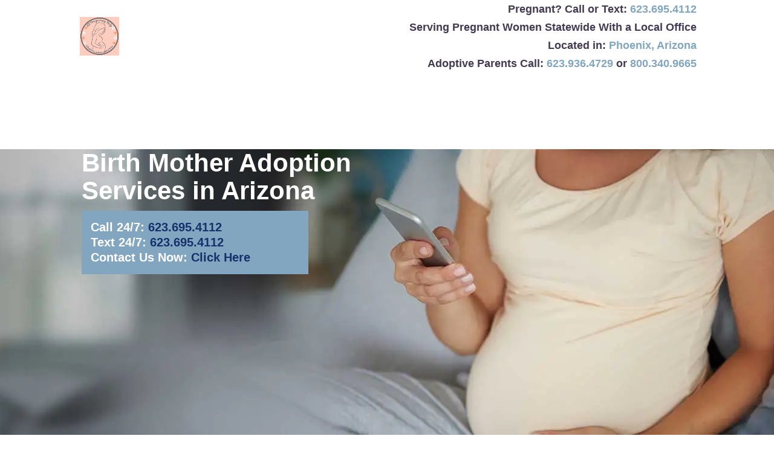

--- FILE ---
content_type: text/html; charset=UTF-8
request_url: https://azpregnancyhelp.com/
body_size: 64485
content:
<!DOCTYPE html>
<!--[if IE 6]>
<html id="ie6" lang="en-US">
<![endif]-->
<!--[if IE 7]>
<html id="ie7" lang="en-US">
<![endif]-->
<!--[if IE 8]>
<html id="ie8" lang="en-US">
<![endif]-->
<!--[if !(IE 6) | !(IE 7) | !(IE 8)  ]><!-->
<html lang="en-US">
<!--<![endif]-->
<head>
	<meta charset="UTF-8" />
<script type="text/javascript" data-loading-method="user-interaction" data-src="data:text/javascript,%2F%2A%20%3C%21%5BCDATA%5B%20%2A%2F%0Avar%20gform%3Bgform%7C%7C%28document.addEventListener%28%22gform_main_scripts_loaded%22%2Cfunction%28%29%7Bgform.scriptsLoaded%3D%210%7D%29%2Cdocument.addEventListener%28%22gform%2Ftheme%2Fscripts_loaded%22%2Cfunction%28%29%7Bgform.themeScriptsLoaded%3D%210%7D%29%2Cwindow.addEventListener%28%22DOMContentLoaded%22%2Cfunction%28%29%7Bgform.domLoaded%3D%210%7D%29%2Cgform%3D%7BdomLoaded%3A%211%2CscriptsLoaded%3A%211%2CthemeScriptsLoaded%3A%211%2CisFormEditor%3A%28%29%3D%3E%22function%22%3D%3Dtypeof%20InitializeEditor%2CcallIfLoaded%3Afunction%28o%29%7Breturn%21%28%21gform.domLoaded%7C%7C%21gform.scriptsLoaded%7C%7C%21gform.themeScriptsLoaded%26%26%21gform.isFormEditor%28%29%7C%7C%28gform.isFormEditor%28%29%26%26console.warn%28%22The%20use%20of%20gform.initializeOnLoaded%28%29%20is%20deprecated%20in%20the%20form%20editor%20context%20and%20will%20be%20removed%20in%20Gravity%20Forms%203.1.%22%29%2Co%28%29%2C0%29%29%7D%2CinitializeOnLoaded%3Afunction%28o%29%7Bgform.callIfLoaded%28o%29%7C%7C%28document.addEventListener%28%22gform_main_scripts_loaded%22%2C%28%29%3D%3E%7Bgform.scriptsLoaded%3D%210%2Cgform.callIfLoaded%28o%29%7D%29%2Cdocument.addEventListener%28%22gform%2Ftheme%2Fscripts_loaded%22%2C%28%29%3D%3E%7Bgform.themeScriptsLoaded%3D%210%2Cgform.callIfLoaded%28o%29%7D%29%2Cwindow.addEventListener%28%22DOMContentLoaded%22%2C%28%29%3D%3E%7Bgform.domLoaded%3D%210%2Cgform.callIfLoaded%28o%29%7D%29%29%7D%2Chooks%3A%7Baction%3A%7B%7D%2Cfilter%3A%7B%7D%7D%2CaddAction%3Afunction%28o%2Cr%2Ce%2Ct%29%7Bgform.addHook%28%22action%22%2Co%2Cr%2Ce%2Ct%29%7D%2CaddFilter%3Afunction%28o%2Cr%2Ce%2Ct%29%7Bgform.addHook%28%22filter%22%2Co%2Cr%2Ce%2Ct%29%7D%2CdoAction%3Afunction%28o%29%7Bgform.doHook%28%22action%22%2Co%2Carguments%29%7D%2CapplyFilters%3Afunction%28o%29%7Breturn%20gform.doHook%28%22filter%22%2Co%2Carguments%29%7D%2CremoveAction%3Afunction%28o%2Cr%29%7Bgform.removeHook%28%22action%22%2Co%2Cr%29%7D%2CremoveFilter%3Afunction%28o%2Cr%2Ce%29%7Bgform.removeHook%28%22filter%22%2Co%2Cr%2Ce%29%7D%2CaddHook%3Afunction%28o%2Cr%2Ce%2Ct%2Cn%29%7Bnull%3D%3Dgform.hooks%5Bo%5D%5Br%5D%26%26%28gform.hooks%5Bo%5D%5Br%5D%3D%5B%5D%29%3Bvar%20d%3Dgform.hooks%5Bo%5D%5Br%5D%3Bnull%3D%3Dn%26%26%28n%3Dr%2B%22_%22%2Bd.length%29%2Cgform.hooks%5Bo%5D%5Br%5D.push%28%7Btag%3An%2Ccallable%3Ae%2Cpriority%3At%3Dnull%3D%3Dt%3F10%3At%7D%29%7D%2CdoHook%3Afunction%28r%2Co%2Ce%29%7Bvar%20t%3Bif%28e%3DArray.prototype.slice.call%28e%2C1%29%2Cnull%21%3Dgform.hooks%5Br%5D%5Bo%5D%26%26%28%28o%3Dgform.hooks%5Br%5D%5Bo%5D%29.sort%28function%28o%2Cr%29%7Breturn%20o.priority-r.priority%7D%29%2Co.forEach%28function%28o%29%7B%22function%22%21%3Dtypeof%28t%3Do.callable%29%26%26%28t%3Dwindow%5Bt%5D%29%2C%22action%22%3D%3Dr%3Ft.apply%28null%2Ce%29%3Ae%5B0%5D%3Dt.apply%28null%2Ce%29%7D%29%29%2C%22filter%22%3D%3Dr%29return%20e%5B0%5D%7D%2CremoveHook%3Afunction%28o%2Cr%2Ct%2Cn%29%7Bvar%20e%3Bnull%21%3Dgform.hooks%5Bo%5D%5Br%5D%26%26%28e%3D%28e%3Dgform.hooks%5Bo%5D%5Br%5D%29.filter%28function%28o%2Cr%2Ce%29%7Breturn%21%21%28null%21%3Dn%26%26n%21%3Do.tag%7C%7Cnull%21%3Dt%26%26t%21%3Do.priority%29%7D%29%2Cgform.hooks%5Bo%5D%5Br%5D%3De%29%7D%7D%29%3B%0A%2F%2A%20%5D%5D%3E%20%2A%2F"></script>

			
	<meta http-equiv="X-UA-Compatible" content="IE=edge">
	<link rel="pingback" href="https://azpregnancyhelp.com/xmlrpc.php" />

		<!--[if lt IE 9]>
	<script type="text/javascript" data-loading-method="user-interaction" data-src="https://azpregnancyhelp.com/wp-content/themes/Divi/js/html5.js"></script>
	<![endif]-->

	<script type="text/javascript" data-loading-method="user-interaction" data-src="data:text/javascript,document.documentElement.className%20%3D%20%27js%27%3B"></script>

	<style id="et-builder-googlefonts-cached-inline">/* Original: https://fonts.googleapis.com/css?family=Comfortaa:300,regular,500,600,700&#038;subset=cyrillic,cyrillic-ext,greek,latin,latin-ext,vietnamese&#038;display=swap *//* User Agent: Mozilla/5.0 (Unknown; Linux x86_64) AppleWebKit/538.1 (KHTML, like Gecko) Safari/538.1 Daum/4.1 */@font-face{font-display:swap;font-family: 'Comfortaa';font-style: normal;font-weight: 300;src: url(https://fonts.gstatic.com/s/comfortaa/v47/1Pt_g8LJRfWJmhDAuUsSQamb1W0lwk4S4TbMPrQ.ttf) format('truetype');}@font-face{font-display:swap;font-family: 'Comfortaa';font-style: normal;font-weight: 400;src: url(https://fonts.gstatic.com/s/comfortaa/v47/1Pt_g8LJRfWJmhDAuUsSQamb1W0lwk4S4WjMPrQ.ttf) format('truetype');}@font-face{font-display:swap;font-family: 'Comfortaa';font-style: normal;font-weight: 500;src: url(https://fonts.gstatic.com/s/comfortaa/v47/1Pt_g8LJRfWJmhDAuUsSQamb1W0lwk4S4VrMPrQ.ttf) format('truetype');}@font-face{font-display:swap;font-family: 'Comfortaa';font-style: normal;font-weight: 600;src: url(https://fonts.gstatic.com/s/comfortaa/v47/1Pt_g8LJRfWJmhDAuUsSQamb1W0lwk4S4bbLPrQ.ttf) format('truetype');}@font-face{font-display:swap;font-family: 'Comfortaa';font-style: normal;font-weight: 700;src: url(https://fonts.gstatic.com/s/comfortaa/v47/1Pt_g8LJRfWJmhDAuUsSQamb1W0lwk4S4Y_LPrQ.ttf) format('truetype');}/* User Agent: Mozilla/5.0 (Windows NT 6.1; WOW64; rv:27.0) Gecko/20100101 Firefox/27.0 */@font-face{font-display:swap;font-family: 'Comfortaa';font-style: normal;font-weight: 300;src: url(https://fonts.gstatic.com/l/font?kit=1Pt_g8LJRfWJmhDAuUsSQamb1W0lwk4S4TbMPrc&skey=45c59603efbe20e8&v=v47) format('woff');}@font-face{font-display:swap;font-family: 'Comfortaa';font-style: normal;font-weight: 400;src: url(https://fonts.gstatic.com/l/font?kit=1Pt_g8LJRfWJmhDAuUsSQamb1W0lwk4S4WjMPrc&skey=45c59603efbe20e8&v=v47) format('woff');}@font-face{font-display:swap;font-family: 'Comfortaa';font-style: normal;font-weight: 500;src: url(https://fonts.gstatic.com/l/font?kit=1Pt_g8LJRfWJmhDAuUsSQamb1W0lwk4S4VrMPrc&skey=45c59603efbe20e8&v=v47) format('woff');}@font-face{font-display:swap;font-family: 'Comfortaa';font-style: normal;font-weight: 600;src: url(https://fonts.gstatic.com/l/font?kit=1Pt_g8LJRfWJmhDAuUsSQamb1W0lwk4S4bbLPrc&skey=45c59603efbe20e8&v=v47) format('woff');}@font-face{font-display:swap;font-family: 'Comfortaa';font-style: normal;font-weight: 700;src: url(https://fonts.gstatic.com/l/font?kit=1Pt_g8LJRfWJmhDAuUsSQamb1W0lwk4S4Y_LPrc&skey=45c59603efbe20e8&v=v47) format('woff');}/* User Agent: Mozilla/5.0 (Windows NT 6.3; rv:39.0) Gecko/20100101 Firefox/39.0 */@font-face{font-display:swap;font-family: 'Comfortaa';font-style: normal;font-weight: 300;src: url(https://fonts.gstatic.com/s/comfortaa/v47/1Pt_g8LJRfWJmhDAuUsSQamb1W0lwk4S4TbMPrE.woff2) format('woff2');}@font-face{font-display:swap;font-family: 'Comfortaa';font-style: normal;font-weight: 400;src: url(https://fonts.gstatic.com/s/comfortaa/v47/1Pt_g8LJRfWJmhDAuUsSQamb1W0lwk4S4WjMPrE.woff2) format('woff2');}@font-face{font-display:swap;font-family: 'Comfortaa';font-style: normal;font-weight: 500;src: url(https://fonts.gstatic.com/s/comfortaa/v47/1Pt_g8LJRfWJmhDAuUsSQamb1W0lwk4S4VrMPrE.woff2) format('woff2');}@font-face{font-display:swap;font-family: 'Comfortaa';font-style: normal;font-weight: 600;src: url(https://fonts.gstatic.com/s/comfortaa/v47/1Pt_g8LJRfWJmhDAuUsSQamb1W0lwk4S4bbLPrE.woff2) format('woff2');}@font-face{font-display:swap;font-family: 'Comfortaa';font-style: normal;font-weight: 700;src: url(https://fonts.gstatic.com/s/comfortaa/v47/1Pt_g8LJRfWJmhDAuUsSQamb1W0lwk4S4Y_LPrE.woff2) format('woff2');}</style><meta name='robots' content='index, follow, max-image-preview:large, max-snippet:-1, max-video-preview:-1' />

	 <!-- Global site tag (gtag.js) - Google Ads: 937976053 -->
	<script type="text/plain" data-service="google-analytics" data-category="statistics" async data-cmplz-src="https://www.googletagmanager.com/gtag/js?id=AW-937976053"></script>
	<script data-loading-method="user-interaction" data-src="data:text/javascript,window.dataLayer%20%3D%20window.dataLayer%20%7C%7C%20%5B%5D%3B%0A%09%09function%20gtag%28%29%20%7B%20dataLayer.push%28arguments%29%3B%20%7D%0A%09%09gtag%28%27js%27%2C%20new%20Date%28%29%29%3B%0A%09%09gtag%28%27config%27%2C%20%27UA-134857174-1%27%29%3B%0A%09%09gtag%28%27config%27%2C%20%27AW-937976053%27%2C%20%7B%27allow_enhanced_conversions%27%3A%20true%7D%29%3B"></script>

	<!-- Global site tag (gtag.js) - Google Analytics -->
	<script type="text/plain" data-service="google-analytics" data-category="statistics" async data-cmplz-src="https://www.googletagmanager.com/gtag/js?id=G-29209W3C4M"></script>
	<script data-loading-method="user-interaction" data-src="data:text/javascript,window.dataLayer%20%3D%20window.dataLayer%20%7C%7C%20%5B%5D%3B%0A%09%20%20function%20gtag%28%29%7BdataLayer.push%28arguments%29%3B%7D%0A%09%20%20gtag%28%27js%27%2C%20new%20Date%28%29%29%3B%0A%0A%09%20%20gtag%28%27config%27%2C%20%27G-29209W3C4M%27%29%3B"></script>

	
	<!-- This site is optimized with the Yoast SEO Premium plugin v23.4 (Yoast SEO v26.7) - https://yoast.com/wordpress/plugins/seo/ -->
	<title>Trusted Adoption Agencies in Arizona | Adoption Agency Near Me</title>
<style>.flying-press-lazy-bg{background-image:none!important;}</style>
<link rel='preload' href='https://azpregnancyhelp.com/wp-content/uploads/2024/11/az-desk-banner.webp' as='image' fetchpriority='high' />
<link rel='preload' href='https://azpregnancyhelp.com/wp-content/uploads/2023/02/az-new-logo-2023-feb.png' as='image' imagesrcset='' imagesizes=''/>
<link rel='preload' href='https://azpregnancyhelp.com/wp-content/themes/Divi/core/admin/fonts/modules/all/modules.woff' as='font' type='font/woff' fetchpriority='high' crossorigin='anonymous'><link rel='preload' href='https://fonts.gstatic.com/s/comfortaa/v47/1Pt_g8LJRfWJmhDAuUsSQamb1W0lwk4S4bbLPrE.woff2' as='font' type='font/woff2' fetchpriority='high' crossorigin='anonymous'><link rel='preload' href='https://fonts.gstatic.com/l/font?kit=1Pt_g8LJRfWJmhDAuUsSQamb1W0lwk4S4bbLPrc&skey=45c59603efbe20e8&v=v47' as='font' type='font/woff2' fetchpriority='high' crossorigin='anonymous'><link rel='preload' href='https://fonts.gstatic.com/s/comfortaa/v47/1Pt_g8LJRfWJmhDAuUsSQamb1W0lwk4S4bbLPrQ.ttf' as='font' type='font/ttf' fetchpriority='high' crossorigin='anonymous'>
<style id="flying-press-css">@keyframes components-animate__appear-animation{0%{transform:translateY(-2em)scaleY(0)scaleX(0)}}@keyframes components-animate__slide-in-animation{}@keyframes components-animate__loading{0%{opacity:.5}50%{opacity:1}}@keyframes components-button__busy-animation{0%{background-position:200px 0}}@keyframes slide-in-left{0%{transform:translate(-100%)}}@keyframes slide-in-right{0%{transform:translate(100%)}}@keyframes slide-out-left{0%{transform:translate(0)}}@keyframes slide-out-right{0%{transform:translate(0)}}@keyframes fade-in{0%{opacity:0}}@keyframes fade-out{0%{opacity:1}}[role=region]{position:relative}@keyframes __wp-base-styles-fade-in{0%{opacity:0}}@keyframes __wp-base-styles-fade-out{0%{opacity:1}}@keyframes components-modal__appear-animation{0%{opacity:0;transform:scale(.9)}}@keyframes components-modal__disappear-animation{0%{opacity:1;transform:scale(1)}}@keyframes components-resizable-box__top-bottom-animation{0%{opacity:0;transform:scaleX(0)}}@keyframes components-resizable-box__left-right-animation{0%{opacity:0;transform:scaleY(0)}}@keyframes components-button__appear-animation{0%{transform:scaleY(0)}}@keyframes components-validated-control__indicator-jump{0%{opacity:0;transform:translateY(-4px)}}:root{--wp-admin-theme-color:#3858e9;--wp-admin-theme-color--rgb:56,88,233;--wp-admin-theme-color-darker-10:#2145e6;--wp-admin-theme-color-darker-10--rgb:33.0385,68.7308,230.462;--wp-admin-theme-color-darker-20:#183ad6;--wp-admin-theme-color-darker-20--rgb:23.6923,58.1538,214.308;--wp-admin-border-width-focus:2px}@media (resolution>=192dpi){:root{--wp-admin-border-width-focus:1.5px}}:root{--wp-block-synced-color:#7a00df;--wp-block-synced-color--rgb:122,0,223;--wp-bound-block-color:var(--wp-block-synced-color);--wp-editor-canvas-background:#ddd;--wp-admin-theme-color:#007cba;--wp-admin-theme-color--rgb:0,124,186;--wp-admin-theme-color-darker-10:#006ba1;--wp-admin-theme-color-darker-10--rgb:0,107,160.5;--wp-admin-theme-color-darker-20:#005a87;--wp-admin-theme-color-darker-20--rgb:0,90,135;--wp-admin-border-width-focus:2px}@media (resolution>=192dpi){:root{--wp-admin-border-width-focus:1.5px}}iframe[name=editor-canvas]{box-sizing:border-box;width:100%;height:100%;display:block}@media not (prefers-reduced-motion){iframe[name=editor-canvas]{transition:all .4s cubic-bezier(.46,.03,.52,.96)}}iframe[name=editor-canvas]{background-color:var(--wp-editor-canvas-background)}@keyframes hide-during-dragging{}@keyframes loadingpulse{0%{opacity:1}50%{opacity:0}}:where(.wp-block-popup-maker-cta-button__link){box-shadow:none;border-radius:9999px;padding:1rem 2.25rem;text-decoration:none}:root :where(.wp-block-popup-maker-cta-button){font-family:inherit;font-size:var(--wp--preset--font-size--medium);font-style:normal;line-height:inherit}:root :where(.wp-block-popup-maker-cta-button .wp-block-popup-maker-cta-button__link.is-style-outline),:root :where(.wp-block-popup-maker-cta-button.is-style-outline>.wp-block-popup-maker-cta-button__link){border:1px solid;padding:calc(1rem - 1px) calc(2.25rem - 1px)}:root :where(.wp-block-popup-maker-cta-button .wp-block-popup-maker-cta-button__link.is-style-outline:not(.has-text-color)),:root :where(.wp-block-popup-maker-cta-button.is-style-outline>.wp-block-popup-maker-cta-button__link:not(.has-text-color)){color:currentColor}:root :where(.wp-block-popup-maker-cta-button .wp-block-popup-maker-cta-button__link.is-style-outline:not(.has-background)),:root :where(.wp-block-popup-maker-cta-button.is-style-outline>.wp-block-popup-maker-cta-button__link:not(.has-background)){background-color:#0000;background-image:none}:root :where(.wp-block-popup-maker-cta-button.is-style-outline>.wp-block-popup-maker-cta-button__link.wp-block-popup-maker-cta-button__link:not(.has-background):hover){background-color:color-mix(in srgb,var(--wp--preset--color--contrast)5%,#0000)}@supports not (background-color:color-mix(in srgb,red 50%,blue)){:where(.wp-block-popup-maker-cta-button.is-style-outline>.wp-block-popup-maker-cta-button__link.wp-block-popup-maker-cta-button__link:not(.has-background):hover){filter:brightness(1.05)}}@-webkit-keyframes blink{0%{opacity:1}50%{opacity:0}to{opacity:1}}@-moz-keyframes blink{0%{opacity:1}50%{opacity:0}to{opacity:1}}@keyframes blink{0%{opacity:1}50%{opacity:0}to{opacity:1}}.cmplz-placeholder-parent{height:inherit}@keyframes cmplz-fadein{}@font-face{font-display:swap;font-family:Open Sans;font-style:normal;font-weight:400;font-stretch:100%;src:url(https://azpregnancyhelp.com/wp-content/cache/flying-press/memvYaGs126MiZpBA-UvWbX2vVnXBbObj2OVTSKmu0SC55K5gw.woff2)format("woff2");unicode-range:U+460-52F,U+1C80-1C8A,U+20B4,U+2DE0-2DFF,U+A640-A69F,U+FE2E-FE2F}@font-face{font-display:swap;font-family:Open Sans;font-style:normal;font-weight:400;font-stretch:100%;src:url(https://azpregnancyhelp.com/wp-content/cache/flying-press/memvYaGs126MiZpBA-UvWbX2vVnXBbObj2OVTSumu0SC55K5gw.woff2)format("woff2");unicode-range:U+301,U+400-45F,U+490-491,U+4B0-4B1,U+2116}@font-face{font-display:swap;font-family:Open Sans;font-style:normal;font-weight:400;font-stretch:100%;src:url(https://azpregnancyhelp.com/wp-content/cache/flying-press/memvYaGs126MiZpBA-UvWbX2vVnXBbObj2OVTSOmu0SC55K5gw.woff2)format("woff2");unicode-range:U+1F??}@font-face{font-display:swap;font-family:Open Sans;font-style:normal;font-weight:400;font-stretch:100%;src:url(https://azpregnancyhelp.com/wp-content/cache/flying-press/memvYaGs126MiZpBA-UvWbX2vVnXBbObj2OVTSymu0SC55K5gw.woff2)format("woff2");unicode-range:U+370-377,U+37A-37F,U+384-38A,U+38C,U+38E-3A1,U+3A3-3FF}@font-face{font-display:swap;font-family:Open Sans;font-style:normal;font-weight:400;font-stretch:100%;src:url(https://azpregnancyhelp.com/wp-content/cache/flying-press/memvYaGs126MiZpBA-UvWbX2vVnXBbObj2OVTS2mu0SC55K5gw.woff2)format("woff2");unicode-range:U+307-308,U+590-5FF,U+200C-2010,U+20AA,U+25CC,U+FB1D-FB4F}@font-face{font-display:swap;font-family:Open Sans;font-style:normal;font-weight:400;font-stretch:100%;src:url(https://azpregnancyhelp.com/wp-content/cache/flying-press/memvYaGs126MiZpBA-UvWbX2vVnXBbObj2OVTVOmu0SC55K5gw.woff2)format("woff2");unicode-range:U+302-303,U+305,U+307-308,U+310,U+312,U+315,U+31A,U+326-327,U+32C,U+32F-330,U+332-333,U+338,U+33A,U+346,U+34D,U+391-3A1,U+3A3-3A9,U+3B1-3C9,U+3D1,U+3D5-3D6,U+3F0-3F1,U+3F4-3F5,U+2016-2017,U+2034-2038,U+203C,U+2040,U+2043,U+2047,U+2050,U+2057,U+205F,U+2070-2071,U+2074-208E,U+2090-209C,U+20D0-20DC,U+20E1,U+20E5-20EF,U+2100-2112,U+2114-2115,U+2117-2121,U+2123-214F,U+2190,U+2192,U+2194-21AE,U+21B0-21E5,U+21F1-21F2,U+21F4-2211,U+2213-2214,U+2216-22FF,U+2308-230B,U+2310,U+2319,U+231C-2321,U+2336-237A,U+237C,U+2395,U+239B-23B7,U+23D0,U+23DC-23E1,U+2474-2475,U+25AF,U+25B3,U+25B7,U+25BD,U+25C1,U+25CA,U+25CC,U+25FB,U+266D-266F,U+27C0-27FF,U+2900-2AFF,U+2B0E-2B11,U+2B30-2B4C,U+2BFE,U+3030,U+FF5B,U+FF5D,U+1D400-1D7FF,U+1EE??}@font-face{font-display:swap;font-family:Open Sans;font-style:normal;font-weight:400;font-stretch:100%;src:url(https://azpregnancyhelp.com/wp-content/cache/flying-press/memvYaGs126MiZpBA-UvWbX2vVnXBbObj2OVTUGmu0SC55K5gw.woff2)format("woff2");unicode-range:U+1-C,U+E-1F,U+7F-9F,U+20DD-20E0,U+20E2-20E4,U+2150-218F,U+2190,U+2192,U+2194-2199,U+21AF,U+21E6-21F0,U+21F3,U+2218-2219,U+2299,U+22C4-22C6,U+2300-243F,U+2440-244A,U+2460-24FF,U+25A0-27BF,U+28??,U+2921-2922,U+2981,U+29BF,U+29EB,U+2B??,U+4DC0-4DFF,U+FFF9-FFFB,U+10140-1018E,U+10190-1019C,U+101A0,U+101D0-101FD,U+102E0-102FB,U+10E60-10E7E,U+1D2C0-1D2D3,U+1D2E0-1D37F,U+1F0??,U+1F100-1F1AD,U+1F1E6-1F1FF,U+1F30D-1F30F,U+1F315,U+1F31C,U+1F31E,U+1F320-1F32C,U+1F336,U+1F378,U+1F37D,U+1F382,U+1F393-1F39F,U+1F3A7-1F3A8,U+1F3AC-1F3AF,U+1F3C2,U+1F3C4-1F3C6,U+1F3CA-1F3CE,U+1F3D4-1F3E0,U+1F3ED,U+1F3F1-1F3F3,U+1F3F5-1F3F7,U+1F408,U+1F415,U+1F41F,U+1F426,U+1F43F,U+1F441-1F442,U+1F444,U+1F446-1F449,U+1F44C-1F44E,U+1F453,U+1F46A,U+1F47D,U+1F4A3,U+1F4B0,U+1F4B3,U+1F4B9,U+1F4BB,U+1F4BF,U+1F4C8-1F4CB,U+1F4D6,U+1F4DA,U+1F4DF,U+1F4E3-1F4E6,U+1F4EA-1F4ED,U+1F4F7,U+1F4F9-1F4FB,U+1F4FD-1F4FE,U+1F503,U+1F507-1F50B,U+1F50D,U+1F512-1F513,U+1F53E-1F54A,U+1F54F-1F5FA,U+1F610,U+1F650-1F67F,U+1F687,U+1F68D,U+1F691,U+1F694,U+1F698,U+1F6AD,U+1F6B2,U+1F6B9-1F6BA,U+1F6BC,U+1F6C6-1F6CF,U+1F6D3-1F6D7,U+1F6E0-1F6EA,U+1F6F0-1F6F3,U+1F6F7-1F6FC,U+1F7??,U+1F800-1F80B,U+1F810-1F847,U+1F850-1F859,U+1F860-1F887,U+1F890-1F8AD,U+1F8B0-1F8BB,U+1F8C0-1F8C1,U+1F900-1F90B,U+1F93B,U+1F946,U+1F984,U+1F996,U+1F9E9,U+1FA00-1FA6F,U+1FA70-1FA7C,U+1FA80-1FA89,U+1FA8F-1FAC6,U+1FACE-1FADC,U+1FADF-1FAE9,U+1FAF0-1FAF8,U+1FB??}@font-face{font-display:swap;font-family:Open Sans;font-style:normal;font-weight:400;font-stretch:100%;src:url(https://azpregnancyhelp.com/wp-content/cache/flying-press/memvYaGs126MiZpBA-UvWbX2vVnXBbObj2OVTSCmu0SC55K5gw.woff2)format("woff2");unicode-range:U+102-103,U+110-111,U+128-129,U+168-169,U+1A0-1A1,U+1AF-1B0,U+300-301,U+303-304,U+308-309,U+323,U+329,U+1EA0-1EF9,U+20AB}@font-face{font-display:swap;font-family:Open Sans;font-style:normal;font-weight:400;font-stretch:100%;src:url(https://azpregnancyhelp.com/wp-content/cache/flying-press/memvYaGs126MiZpBA-UvWbX2vVnXBbObj2OVTSGmu0SC55K5gw.woff2)format("woff2");unicode-range:U+100-2BA,U+2BD-2C5,U+2C7-2CC,U+2CE-2D7,U+2DD-2FF,U+304,U+308,U+329,U+1D00-1DBF,U+1E00-1E9F,U+1EF2-1EFF,U+2020,U+20A0-20AB,U+20AD-20C0,U+2113,U+2C60-2C7F,U+A720-A7FF}@font-face{font-display:swap;font-family:Open Sans;font-style:normal;font-weight:400;font-stretch:100%;src:url(https://azpregnancyhelp.com/wp-content/cache/flying-press/memvYaGs126MiZpBA-UvWbX2vVnXBbObj2OVTS-mu0SC55I.woff2)format("woff2");unicode-range:U+??,U+131,U+152-153,U+2BB-2BC,U+2C6,U+2DA,U+2DC,U+304,U+308,U+329,U+2000-206F,U+20AC,U+2122,U+2191,U+2193,U+2212,U+2215,U+FEFF,U+FFFD}@font-face{font-display:swap;font-family:Open Sans;font-style:normal;font-weight:700;font-stretch:100%;src:url(https://azpregnancyhelp.com/wp-content/cache/flying-press/memvYaGs126MiZpBA-UvWbX2vVnXBbObj2OVTSKmu0SC55K5gw.woff2)format("woff2");unicode-range:U+460-52F,U+1C80-1C8A,U+20B4,U+2DE0-2DFF,U+A640-A69F,U+FE2E-FE2F}@font-face{font-display:swap;font-family:Open Sans;font-style:normal;font-weight:700;font-stretch:100%;src:url(https://azpregnancyhelp.com/wp-content/cache/flying-press/memvYaGs126MiZpBA-UvWbX2vVnXBbObj2OVTSumu0SC55K5gw.woff2)format("woff2");unicode-range:U+301,U+400-45F,U+490-491,U+4B0-4B1,U+2116}@font-face{font-display:swap;font-family:Open Sans;font-style:normal;font-weight:700;font-stretch:100%;src:url(https://azpregnancyhelp.com/wp-content/cache/flying-press/memvYaGs126MiZpBA-UvWbX2vVnXBbObj2OVTSOmu0SC55K5gw.woff2)format("woff2");unicode-range:U+1F??}@font-face{font-display:swap;font-family:Open Sans;font-style:normal;font-weight:700;font-stretch:100%;src:url(https://azpregnancyhelp.com/wp-content/cache/flying-press/memvYaGs126MiZpBA-UvWbX2vVnXBbObj2OVTSymu0SC55K5gw.woff2)format("woff2");unicode-range:U+370-377,U+37A-37F,U+384-38A,U+38C,U+38E-3A1,U+3A3-3FF}@font-face{font-display:swap;font-family:Open Sans;font-style:normal;font-weight:700;font-stretch:100%;src:url(https://azpregnancyhelp.com/wp-content/cache/flying-press/memvYaGs126MiZpBA-UvWbX2vVnXBbObj2OVTS2mu0SC55K5gw.woff2)format("woff2");unicode-range:U+307-308,U+590-5FF,U+200C-2010,U+20AA,U+25CC,U+FB1D-FB4F}@font-face{font-display:swap;font-family:Open Sans;font-style:normal;font-weight:700;font-stretch:100%;src:url(https://azpregnancyhelp.com/wp-content/cache/flying-press/memvYaGs126MiZpBA-UvWbX2vVnXBbObj2OVTVOmu0SC55K5gw.woff2)format("woff2");unicode-range:U+302-303,U+305,U+307-308,U+310,U+312,U+315,U+31A,U+326-327,U+32C,U+32F-330,U+332-333,U+338,U+33A,U+346,U+34D,U+391-3A1,U+3A3-3A9,U+3B1-3C9,U+3D1,U+3D5-3D6,U+3F0-3F1,U+3F4-3F5,U+2016-2017,U+2034-2038,U+203C,U+2040,U+2043,U+2047,U+2050,U+2057,U+205F,U+2070-2071,U+2074-208E,U+2090-209C,U+20D0-20DC,U+20E1,U+20E5-20EF,U+2100-2112,U+2114-2115,U+2117-2121,U+2123-214F,U+2190,U+2192,U+2194-21AE,U+21B0-21E5,U+21F1-21F2,U+21F4-2211,U+2213-2214,U+2216-22FF,U+2308-230B,U+2310,U+2319,U+231C-2321,U+2336-237A,U+237C,U+2395,U+239B-23B7,U+23D0,U+23DC-23E1,U+2474-2475,U+25AF,U+25B3,U+25B7,U+25BD,U+25C1,U+25CA,U+25CC,U+25FB,U+266D-266F,U+27C0-27FF,U+2900-2AFF,U+2B0E-2B11,U+2B30-2B4C,U+2BFE,U+3030,U+FF5B,U+FF5D,U+1D400-1D7FF,U+1EE??}@font-face{font-display:swap;font-family:Open Sans;font-style:normal;font-weight:700;font-stretch:100%;src:url(https://azpregnancyhelp.com/wp-content/cache/flying-press/memvYaGs126MiZpBA-UvWbX2vVnXBbObj2OVTUGmu0SC55K5gw.woff2)format("woff2");unicode-range:U+1-C,U+E-1F,U+7F-9F,U+20DD-20E0,U+20E2-20E4,U+2150-218F,U+2190,U+2192,U+2194-2199,U+21AF,U+21E6-21F0,U+21F3,U+2218-2219,U+2299,U+22C4-22C6,U+2300-243F,U+2440-244A,U+2460-24FF,U+25A0-27BF,U+28??,U+2921-2922,U+2981,U+29BF,U+29EB,U+2B??,U+4DC0-4DFF,U+FFF9-FFFB,U+10140-1018E,U+10190-1019C,U+101A0,U+101D0-101FD,U+102E0-102FB,U+10E60-10E7E,U+1D2C0-1D2D3,U+1D2E0-1D37F,U+1F0??,U+1F100-1F1AD,U+1F1E6-1F1FF,U+1F30D-1F30F,U+1F315,U+1F31C,U+1F31E,U+1F320-1F32C,U+1F336,U+1F378,U+1F37D,U+1F382,U+1F393-1F39F,U+1F3A7-1F3A8,U+1F3AC-1F3AF,U+1F3C2,U+1F3C4-1F3C6,U+1F3CA-1F3CE,U+1F3D4-1F3E0,U+1F3ED,U+1F3F1-1F3F3,U+1F3F5-1F3F7,U+1F408,U+1F415,U+1F41F,U+1F426,U+1F43F,U+1F441-1F442,U+1F444,U+1F446-1F449,U+1F44C-1F44E,U+1F453,U+1F46A,U+1F47D,U+1F4A3,U+1F4B0,U+1F4B3,U+1F4B9,U+1F4BB,U+1F4BF,U+1F4C8-1F4CB,U+1F4D6,U+1F4DA,U+1F4DF,U+1F4E3-1F4E6,U+1F4EA-1F4ED,U+1F4F7,U+1F4F9-1F4FB,U+1F4FD-1F4FE,U+1F503,U+1F507-1F50B,U+1F50D,U+1F512-1F513,U+1F53E-1F54A,U+1F54F-1F5FA,U+1F610,U+1F650-1F67F,U+1F687,U+1F68D,U+1F691,U+1F694,U+1F698,U+1F6AD,U+1F6B2,U+1F6B9-1F6BA,U+1F6BC,U+1F6C6-1F6CF,U+1F6D3-1F6D7,U+1F6E0-1F6EA,U+1F6F0-1F6F3,U+1F6F7-1F6FC,U+1F7??,U+1F800-1F80B,U+1F810-1F847,U+1F850-1F859,U+1F860-1F887,U+1F890-1F8AD,U+1F8B0-1F8BB,U+1F8C0-1F8C1,U+1F900-1F90B,U+1F93B,U+1F946,U+1F984,U+1F996,U+1F9E9,U+1FA00-1FA6F,U+1FA70-1FA7C,U+1FA80-1FA89,U+1FA8F-1FAC6,U+1FACE-1FADC,U+1FADF-1FAE9,U+1FAF0-1FAF8,U+1FB??}@font-face{font-display:swap;font-family:Open Sans;font-style:normal;font-weight:700;font-stretch:100%;src:url(https://azpregnancyhelp.com/wp-content/cache/flying-press/memvYaGs126MiZpBA-UvWbX2vVnXBbObj2OVTSCmu0SC55K5gw.woff2)format("woff2");unicode-range:U+102-103,U+110-111,U+128-129,U+168-169,U+1A0-1A1,U+1AF-1B0,U+300-301,U+303-304,U+308-309,U+323,U+329,U+1EA0-1EF9,U+20AB}@font-face{font-display:swap;font-family:Open Sans;font-style:normal;font-weight:700;font-stretch:100%;src:url(https://azpregnancyhelp.com/wp-content/cache/flying-press/memvYaGs126MiZpBA-UvWbX2vVnXBbObj2OVTSGmu0SC55K5gw.woff2)format("woff2");unicode-range:U+100-2BA,U+2BD-2C5,U+2C7-2CC,U+2CE-2D7,U+2DD-2FF,U+304,U+308,U+329,U+1D00-1DBF,U+1E00-1E9F,U+1EF2-1EFF,U+2020,U+20A0-20AB,U+20AD-20C0,U+2113,U+2C60-2C7F,U+A720-A7FF}@font-face{font-display:swap;font-family:Open Sans;font-style:normal;font-weight:700;font-stretch:100%;src:url(https://azpregnancyhelp.com/wp-content/cache/flying-press/memvYaGs126MiZpBA-UvWbX2vVnXBbObj2OVTS-mu0SC55I.woff2)format("woff2");unicode-range:U+??,U+131,U+152-153,U+2BB-2BC,U+2C6,U+2DA,U+2DC,U+304,U+308,U+329,U+2000-206F,U+20AC,U+2122,U+2191,U+2193,U+2212,U+2215,U+FEFF,U+FFFD}@keyframes rotate-forever{0%{transform:rotate(0)}to{transform:rotate(360deg)}}@keyframes spinner-loader{0%{transform:rotate(0)}to{transform:rotate(360deg)}}.pum-container,.pum-content,.pum-content+.pum-close,.pum-content+.pum-close:active,.pum-content+.pum-close:focus,.pum-content+.pum-close:hover,.pum-overlay,.pum-title{clear:none;cursor:default;float:none;letter-spacing:normal;text-align:left;text-indent:0;text-transform:none;visibility:visible;white-space:normal;z-index:auto;background:0 0;border:none;width:auto;min-width:0;max-width:none;height:auto;min-height:0;max-height:none;font-family:inherit;font-size:medium;font-style:normal;font-weight:400;line-height:normal;text-decoration:none;position:static;inset:auto;overflow:visible}.pum-container .pum-content+.pum-close>span,.pum-content,.pum-title{z-index:1;position:relative}.pum-overlay,html.pum-open.pum-open-overlay-disabled.pum-open-fixed .pum-container,html.pum-open.pum-open-overlay.pum-open-fixed .pum-container{position:fixed}.pum-overlay{z-index:1999999999;width:100%;height:100%;overflow:initial;transition:all .15s ease-in-out;display:none;inset:0}.pum-overlay,.pum-overlay *,.pum-overlay :after,.pum-overlay :before,.pum-overlay:after,.pum-overlay:before{box-sizing:border-box}.pum-container{z-index:1999999999;margin-bottom:3em;position:absolute;top:100px}.pum-container.pum-responsive{width:95%;height:auto;margin-left:-47.5%;left:50%;overflow:visible}.pum-container.pum-responsive img{max-width:100%;height:auto}@media only screen and (width>=1024px){.pum-container.pum-responsive.pum-responsive-medium{width:60%;margin-left:-30%}}.pum-container .pum-title{margin-bottom:.5em}.pum-container .pum-content>:last-child,.pum-form__message:last-child{margin-bottom:0}.pum-container .pum-content:focus{outline:0}.pum-container .pum-content>:first-child{margin-top:0}.pum-container .pum-content+.pum-close{text-align:center;cursor:pointer;z-index:2;background-color:#fff0;min-width:1em;line-height:1;text-decoration:none;position:absolute}.popmake-close,.pum-overlay.pum-click-to-close{cursor:pointer}.flatpickr-calendar.open,.pika-single,body div #ui-datepicker-div[style]{z-index:2147483647!important}.pum-theme-10175,.pum-theme-lightbox-2-2{background-color:#0009}.pum-theme-10175 .pum-container,.pum-theme-lightbox-2-2 .pum-container{background-color:#dec8bb;border:5px solid #5c3a1e;border-radius:0;padding:25px;box-shadow:0 0 30px #020202}.pum-theme-10175 .pum-title,.pum-theme-lightbox-2-2 .pum-title{color:#5c3a1e;text-align:center;text-shadow:0 0 #0202023b;font-family:inherit;font-size:30px;font-weight:700;line-height:36px}.pum-theme-10175 .pum-content,.pum-theme-lightbox-2-2 .pum-content{color:#5c3a1e;font-family:inherit;font-weight:700}.pum-theme-10175 .pum-content+.pum-close,.pum-theme-lightbox-2-2 .pum-content+.pum-close{color:#fff;text-shadow:0 0 #0000003b;background-color:#5c3a1e;border:2px solid #5c3a1e;border-radius:1px;width:30px;height:30px;padding:0;font-family:inherit;font-size:26px;font-weight:100;line-height:15px;position:absolute;inset:-1px 0 auto auto;box-shadow:0 0 15px 1px #fff0}.pum-theme-280,.pum-theme-default-theme{background-color:#fff}.pum-theme-280 .pum-container,.pum-theme-default-theme .pum-container{background-color:#f9f9f9;border:1px #000;border-radius:0;padding:18px;box-shadow:1px 1px 3px #0202023b}.pum-theme-280 .pum-title,.pum-theme-default-theme .pum-title{color:#000;text-align:left;text-shadow:0 0 #0202023b;font-family:inherit;font-size:24px;font-weight:600;line-height:36px}.pum-theme-280 .pum-content,.pum-theme-default-theme .pum-content{color:#333;font-family:inherit;font-weight:400}.pum-theme-280 .pum-content+.pum-close,.pum-theme-default-theme .pum-content+.pum-close{color:#fff;text-shadow:0 0 #0000003b;background-color:#00b7cd;border:1px #fff;border-radius:0;width:auto;height:auto;padding:8px;font-family:inherit;font-size:12px;font-weight:100;line-height:14px;position:absolute;inset:0 0 auto auto;box-shadow:0 0 #0202023b}#pum-12354,#pum-6400,#pum-6359,#pum-6378,#pum-6198,#pum-6231,#pum-323,#pum-287{z-index:1999999999}.gform_legacy_markup_wrapper{max-width:100%;margin-top:16px;margin-bottom:16px}.gform_legacy_markup_wrapper form{text-align:left;max-width:100%;margin:0 auto}.gform_legacy_markup_wrapper *,.gform_legacy_markup_wrapper :after,.gform_legacy_markup_wrapper :before{box-sizing:border-box!important}.gform_legacy_markup_wrapper h1,.gform_legacy_markup_wrapper h2,.gform_legacy_markup_wrapper h3{background:0 0;border:none;font-weight:400}.gform_legacy_markup_wrapper input:not([type=radio]):not([type=checkbox]):not([type=submit]):not([type=button]):not([type=image]):not([type=file]){font-size:inherit;letter-spacing:normal;padding:5px 4px;font-family:inherit}.gform_legacy_markup_wrapper input[type=image]{border:none!important;width:auto!important;padding:0!important}.gform_legacy_markup_wrapper select{line-height:1.5}.gform_legacy_markup_wrapper ul.gform_fields{list-style-type:none;display:block;margin:0!important}.gform_legacy_markup_wrapper ul,html>body .entry ul{text-indent:0}.gform_legacy_markup_wrapper form li,.gform_legacy_markup_wrapper li{overflow:visible;margin-left:0!important;list-style:none!important}.gform_legacy_markup_wrapper ul li.gfield{clear:both}.gform_legacy_markup_wrapper ul li:after,.gform_legacy_markup_wrapper ul li:before,.gform_legacy_markup_wrapper ul.gform_fields{margin:0;padding:0;overflow:visible}.gform_legacy_markup_wrapper select{font-size:inherit;letter-spacing:normal;font-family:inherit}.gform_legacy_markup_wrapper select option{padding:2px;display:block}.gform_legacy_markup_wrapper .gform_heading{width:100%;margin-bottom:18px}.gform_legacy_markup_wrapper .field_sublabel_above div[class*=gfield_date_].ginput_container label,.gform_legacy_markup_wrapper .field_sublabel_below div[class*=gfield_date_].ginput_container label{text-align:center;width:3rem}.gform_legacy_markup_wrapper .field_sublabel_above div[class*=gfield_time_].ginput_container label,.gform_legacy_markup_wrapper .field_sublabel_below div[class*=gfield_time_].ginput_container label{text-align:center;width:48px}.gform_legacy_markup_wrapper label.gfield_label,.gform_legacy_markup_wrapper legend.gfield_label{font-weight:700;font-size:inherit}.gform_legacy_markup_wrapper .top_label .gfield_label,.gform_legacy_markup_wrapper legend.gfield_label{display:-moz-inline-stack;clear:both;line-height:1.3;display:inline-block}.gform_legacy_markup_wrapper .field_sublabel_above .ginput_complex.ginput_container label,.gform_legacy_markup_wrapper .field_sublabel_above div[class*=gfield_date_].ginput_container label,.gform_legacy_markup_wrapper .field_sublabel_above div[class*=gfield_time_].ginput_container label,.gform_legacy_markup_wrapper .field_sublabel_below .ginput_complex.ginput_container label,.gform_legacy_markup_wrapper .field_sublabel_below div[class*=gfield_date_].ginput_container label,.gform_legacy_markup_wrapper .field_sublabel_below div[class*=gfield_time_].ginput_container label{letter-spacing:.5pt;white-space:nowrap;font-size:.813em;display:block}.gform_legacy_markup_wrapper .field_sublabel_below .ginput_complex.ginput_container label,.gform_legacy_markup_wrapper .field_sublabel_below div[class*=gfield_time_].ginput_container label{margin:1px 0 9px 1px}body .gform_legacy_markup_wrapper .top_label div.ginput_container{margin-top:8px}.gform_legacy_markup_wrapper .hidden_label .gfield_label{clip:rect(1px,1px,1px,1px);width:1px;height:1px;overflow:hidden;position:absolute!important}.gform_legacy_markup_wrapper li.hidden_label input{margin-top:12px}.gform_legacy_markup_wrapper .screen-reader-text,.gform_legacy_markup_wrapper label.hidden_sub_label{clip:rect(1px,1px,1px,1px);clip-path:inset(50%);border:0;width:1px;height:1px;margin:-1px;padding:0;position:absolute;overflow:hidden;word-wrap:normal!important}.gform_legacy_markup_wrapper input.large,.gform_legacy_markup_wrapper input.medium,.gform_legacy_markup_wrapper input.small,.gform_legacy_markup_wrapper select.large,.gform_legacy_markup_wrapper select.medium,.gform_legacy_markup_wrapper select.small{width:100%}.gform_legacy_markup_wrapper .description,.gform_legacy_markup_wrapper .gfield_description,.gform_legacy_markup_wrapper .gsection_description,.gform_legacy_markup_wrapper .instruction{font-size:.813em;line-height:inherit;clear:both;letter-spacing:normal;font-family:inherit}.gform_legacy_markup_wrapper .description,.gform_legacy_markup_wrapper .gfield_description,.gform_legacy_markup_wrapper .gsection_description{padding:0 16px 0 0}.gform_legacy_markup_wrapper .field_description_below .gfield_description{padding-top:16px}.gform_legacy_markup_wrapper .gfield_description{width:100%}.gform_legacy_markup_wrapper .gfield_required{color:#790000;margin-left:4px}.gform_legacy_markup_wrapper .gform_footer{clear:both;width:100%;margin:16px 0 0;padding:16px 0 10px}.gform_legacy_markup_wrapper .gform_footer input.button,.gform_legacy_markup_wrapper .gform_footer input[type=submit],.gform_legacy_markup_wrapper .gform_page_footer input.button,.gform_legacy_markup_wrapper .gform_page_footer input[type=submit]{width:100%;margin:0 0 16px;font-size:1em}.gform_legacy_markup_wrapper .gform_footer input[type=image]{max-width:100%;padding:0;display:block;background:0 0!important;border:none!important;width:auto!important;margin:0 auto 16px!important}.gform_legacy_markup_wrapper .gf_hidden,.gform_legacy_markup_wrapper .gform_hidden,.gform_legacy_markup_wrapper input.gform_hidden,.gform_legacy_markup_wrapper input[type=hidden]{overflow:hidden;max-height:1px!important;display:none!important}.gform_legacy_markup_wrapper .gf_invisible,.gform_legacy_markup_wrapper .gfield_visibility_hidden{visibility:hidden;position:absolute;left:-9999px}.gform_legacy_markup_wrapper .gform_validation_container,body .gform_legacy_markup_wrapper .gform_body ul.gform_fields li.gfield.gform_validation_container,body .gform_legacy_markup_wrapper li.gform_validation_container,body .gform_legacy_markup_wrapper ul.gform_fields li.gfield.gform_validation_container{left:-9000px;display:none!important;position:absolute!important}body .gform_legacy_markup_wrapper ul li.gfield{margin-top:16px;padding-top:0}@media only screen and (width<=641px){.gform_legacy_markup_wrapper input:not([type=radio]):not([type=checkbox]):not([type=image]):not([type=file]){min-height:2rem;line-height:2}.gform_legacy_markup_wrapper .ginput_container span:not(.ginput_price){margin-bottom:8px;display:block}}@media only screen and (width>=641px){.gform_legacy_markup_wrapper .gform_body{width:100%}.gform_legacy_markup_wrapper ul.gform_fields:not(.top_label) .gfield_label{float:left;width:29%;margin-bottom:16px;padding-right:16px}.gform_legacy_markup_wrapper .hidden_label input.large,.gform_legacy_markup_wrapper .hidden_label select.large,.gform_legacy_markup_wrapper .top_label input.large,.gform_legacy_markup_wrapper .top_label select.large{width:100%}.gform_legacy_markup_wrapper .top_label input.large.datepicker,.gform_legacy_markup_wrapper .top_label input.medium.datepicker,.gform_legacy_markup_wrapper .top_label input.small.datepicker{width:auto}.gform_legacy_markup_wrapper .gform_footer input.button,.gform_legacy_markup_wrapper .gform_footer input[type=image],.gform_legacy_markup_wrapper .gform_footer input[type=submit]{display:-moz-inline-stack;display:inline-block}.gform_legacy_markup_wrapper .gform_footer input[type=image]{vertical-align:middle}.gform_legacy_markup_wrapper .gform_footer input.button,.gform_legacy_markup_wrapper .gform_footer input[type=submit],.gform_legacy_markup_wrapper .gform_page_footer input.button,.gform_legacy_markup_wrapper .gform_page_footer input[type=submit]{width:auto;margin:0 16px 0 0;font-size:1em}.gform_legacy_markup_wrapper ul.gform_fields li.gfield{padding-right:16px}.gform_legacy_markup_wrapper .gform_footer:not(.top_label){width:70%;margin-left:29%;padding:16px 0 10px}html:not([dir=rtl]) .gform_legacy_markup_wrapper ul.gform_fields:not(.top_label) .clear-multi,html:not([dir=rtl]) .gform_legacy_markup_wrapper ul.gform_fields:not(.top_label) .gfield_description,html:not([dir=rtl]) .gform_legacy_markup_wrapper ul.gform_fields:not(.top_label) .ginput_container:not(.ginput_container_time):not(.ginput_container_date){width:70%;margin-left:29%}.gform_wrapper .top_label li.gfield.gf_left_half,.gform_wrapper .top_label li.gfield.gf_right_half{display:-moz-inline-stack;vertical-align:top;float:none;width:50%;padding-right:16px;display:inline-block}.gform_wrapper .top_label li.gfield.gf_left_half .ginput_container:not(.gfield_time_hour):not(.gfield_time_minute):not(.gfield_time_ampm):not(.ginput_container_date):not(.ginput_quantity):not(.datepicker):not(.gfield_signature_container),.gform_wrapper .top_label li.gfield.gf_right_half .ginput_container:not(.gfield_time_hour):not(.gfield_time_minute):not(.gfield_time_ampm):not(.ginput_container_date):not(.ginput_quantity):not(.datepicker):not(.gfield_signature_container){margin:8px 0 0;padding-left:0;padding-right:0;width:100%!important}.gform_wrapper .top_label li.gfield.gf_left_half:before{content:"";clear:both;display:block}.gform_wrapper .top_label li.gfield.gf_right_half:after{content:"";clear:both;display:table}.gform_wrapper .top_label li.gfield.gf_left_half div:not(.ginput_container_date) input.large,.gform_wrapper .top_label li.gfield.gf_left_half div:not(.ginput_container_date) input.medium,.gform_wrapper .top_label li.gfield.gf_left_half div:not(.ginput_container_date) select.large,.gform_wrapper .top_label li.gfield.gf_left_half div:not(.ginput_container_date) select.medium,.gform_wrapper .top_label li.gfield.gf_right_half div:not(.ginput_container_date) input.large,.gform_wrapper .top_label li.gfield.gf_right_half div:not(.ginput_container_date) input.medium,.gform_wrapper .top_label li.gfield.gf_right_half div:not(.ginput_container_date) select.large,.gform_wrapper .top_label li.gfield.gf_right_half div:not(.ginput_container_date) select.medium{width:100%}.gform_wrapper .top_label li.gfield.gf_left_half+.gform_footer,.gform_wrapper .top_label li.gfield.gf_left_half+li.gfield,.gform_wrapper .top_label li.gfield.gf_right_half+.gform_footer,.gform_wrapper .top_label li.gfield.gf_right_half+li.gfield{clear:both}.gform_wrapper .top_label li.gfield.gf_first_quarter:not(.gfield_time_hour):not(.gfield_time_minute):not(.gfield_time_ampm),.gform_wrapper .top_label li.gfield.gf_fourth_quarter:not(.gfield_time_hour):not(.gfield_time_minute):not(.gfield_time_ampm),.gform_wrapper .top_label li.gfield.gf_second_quarter:not(.gfield_time_hour):not(.gfield_time_minute):not(.gfield_time_ampm),.gform_wrapper .top_label li.gfield.gf_third_quarter:not(.gfield_time_hour):not(.gfield_time_minute):not(.gfield_time_ampm){width:25%;display:-moz-inline-stack;vertical-align:top;float:none;display:inline-block}.gform_wrapper .top_label li.gfield.gf_first_quarter,.gform_wrapper .top_label li.gfield.gf_fourth_quarter,.gform_wrapper .top_label li.gfield.gf_second_quarter,.gform_wrapper .top_label li.gfield.gf_third_quarter{margin-bottom:8px}.gform_wrapper .top_label li.gfield.gf_first_quarter div:not(.ginput_container_date) input:not([type=radio]):not([type=checkbox]),.gform_wrapper .top_label li.gfield.gf_first_quarter div:not(.ginput_container_date) select,.gform_wrapper .top_label li.gfield.gf_fourth_quarter div:not(.ginput_container_date) input:not([type=radio]):not([type=checkbox]),.gform_wrapper .top_label li.gfield.gf_fourth_quarter div:not(.ginput_container_date) select,.gform_wrapper .top_label li.gfield.gf_second_quarter div:not(.ginput_container_date) input:not([type=radio]):not([type=checkbox]),.gform_wrapper .top_label li.gfield.gf_second_quarter div:not(.ginput_container_date) select,.gform_wrapper .top_label li.gfield.gf_third_quarter div:not(.ginput_container_date) input:not([type=radio]):not([type=checkbox]),.gform_wrapper .top_label li.gfield.gf_third_quarter div:not(.ginput_container_date) select{width:100%!important}.gform_wrapper .top_label li.gfield.gf_fourth_quarter:after{content:"";clear:both;display:table}.gform_wrapper .top_label li.gfield.gf_first_quarter input.large,.gform_wrapper .top_label li.gfield.gf_first_quarter input.medium,.gform_wrapper .top_label li.gfield.gf_first_quarter select.large,.gform_wrapper .top_label li.gfield.gf_first_quarter select.medium,.gform_wrapper .top_label li.gfield.gf_fourth_quarter input.large,.gform_wrapper .top_label li.gfield.gf_fourth_quarter input.medium,.gform_wrapper .top_label li.gfield.gf_fourth_quarter select.large,.gform_wrapper .top_label li.gfield.gf_fourth_quarter select.medium,.gform_wrapper .top_label li.gfield.gf_second_quarter input.large,.gform_wrapper .top_label li.gfield.gf_second_quarter input.medium,.gform_wrapper .top_label li.gfield.gf_second_quarter select.large,.gform_wrapper .top_label li.gfield.gf_second_quarter select.medium,.gform_wrapper .top_label li.gfield.gf_third_quarter input.large,.gform_wrapper .top_label li.gfield.gf_third_quarter input.medium,.gform_wrapper .top_label li.gfield.gf_third_quarter select.large,.gform_wrapper .top_label li.gfield.gf_third_quarter select.medium{width:97.5%}.gform_wrapper .top_label li.gfield.gf_first_quarter+.gform_footer,.gform_wrapper .top_label li.gfield.gf_first_quarter+li.gfield,.gform_wrapper .top_label li.gfield.gf_fourth_quarter+.gform_footer,.gform_wrapper .top_label li.gfield.gf_fourth_quarter+li.gfield,.gform_wrapper .top_label li.gfield.gf_second_quarter+.gform_footer,.gform_wrapper .top_label li.gfield.gf_second_quarter+li.gfield,.gform_wrapper .top_label li.gfield.gf_third_quarter+.gform_footer,.gform_wrapper .top_label li.gfield.gf_third_quarter+li.gfield{clear:both}}.gform_legacy_markup_wrapper.gf_browser_chrome select{padding:2px 0 2px 3px}.entry .gform_legacy_markup_wrapper.gf_browser_chrome ul li:after,.entry .gform_legacy_markup_wrapper.gf_browser_chrome ul li:before,.gform_legacy_markup_wrapper.gf_browser_chrome ul li:after,.gform_legacy_markup_wrapper.gf_browser_chrome ul li:before{content:none}.gform_legacy_markup_wrapper.gf_browser_chrome ul.gform_fields li.gfield div.ginput_complex span.ginput_left select,.gform_legacy_markup_wrapper.gf_browser_chrome ul.gform_fields li.gfield div.ginput_complex span.ginput_right select,.gform_legacy_markup_wrapper.gf_browser_chrome ul.gform_fields li.gfield select,.gform_legacy_markup_wrapper.gf_browser_chrome ul.gform_fields li.gfield input[type=radio]{margin-left:1px}@font-face{font-display:swap;font-family:gform-icons-theme;src:url(https://azpregnancyhelp.com/wp-content/plugins/gravityforms/fonts/gform-icons-theme.woff2?o6rzdt)format("woff2"),url(https://azpregnancyhelp.com/wp-content/plugins/gravityforms/fonts/gform-icons-theme.ttf?o6rzdt)format("truetype"),url(https://azpregnancyhelp.com/wp-content/plugins/gravityforms/fonts/gform-icons-theme.woff?o6rzdt)format("woff"),url(https://azpregnancyhelp.com/wp-content/plugins/gravityforms/fonts/gform-icons-theme.svg?o6rzdt#gform-icons-theme)format("svg");font-weight:400;font-style:normal}.gravity-theme.ui-datepicker{background-color:#fff;border:1px solid #0000001a;margin:2.4px;padding:8px;display:none;box-shadow:0 1px 5px #0000001a}.gravity-theme.ui-datepicker[style]{z-index:9999!important}.gform_wrapper.gravity-theme ::-ms-reveal{display:none}.gform_wrapper.gravity-theme .gform_validation_container,body .gform_wrapper.gravity-theme .gform_body .gform_fields .gfield.gform_validation_container,body .gform_wrapper.gravity-theme .gform_fields .gfield.gform_validation_container,body .gform_wrapper.gravity-theme .gform_validation_container{left:-9000px;display:none!important;position:absolute!important}@media only screen and (width<=641px){.gform_wrapper.gravity-theme input:not([type=radio]):not([type=checkbox]):not([type=image]):not([type=file]){min-height:32px;line-height:2}}.gform_wrapper.gravity-theme .gf_invisible,.gform_wrapper.gravity-theme .gfield_visibility_hidden{visibility:hidden;position:absolute;left:-9999px}.gform_wrapper.gravity-theme .gf_hidden,.gform_wrapper.gravity-theme .gform_hidden{display:none}.gform_wrapper.gravity-theme .hidden_label .gfield_label,.gform_wrapper.gravity-theme .hidden_sub_label,.gform_wrapper.gravity-theme .screen-reader-text{clip:rect(1px,1px,1px,1px);clip-path:inset(50%);border:0;width:1px;height:1px;margin:-1px;padding:0;position:absolute;overflow:hidden;word-wrap:normal!important}.gform_wrapper.gravity-theme button.screen-reader-text:focus{clip:auto;clip-path:none;border:0;width:auto;height:auto;margin:0;position:static!important}.gform_wrapper.gravity-theme .gfield input,.gform_wrapper.gravity-theme .gfield select{max-width:100%}.gform_wrapper.gravity-theme .gfield input.large,.gform_wrapper.gravity-theme .gfield select.large{width:100%}.gform_wrapper.gravity-theme *{box-sizing:border-box}.gform_wrapper.gravity-theme .gform_fields{grid-column-gap:2%;-ms-grid-columns:(1fr 2%)[12];grid-row-gap:16px;grid-template-rows:repeat(auto-fill,auto);grid-template-columns:repeat(12,1fr);width:100%;display:grid}.gform_wrapper.gravity-theme .gfield{grid-column:1/-1;min-width:0}.gform_wrapper.gravity-theme .gfield.gfield--width-quarter{-ms-grid-column-span:3;grid-column:span 3}@media (width<=640px){.gform_wrapper.gravity-theme .gform_fields{grid-column-gap:0}.gform_wrapper.gravity-theme .gfield:not(.gfield--width-full){grid-column:1/-1}}.gform_wrapper.gravity-theme .gfield_label{margin-bottom:8px;padding:0;font-size:16px;font-weight:700;display:inline-block}.gform_wrapper.gravity-theme .gfield_required{color:#c02b0a;padding-inline-start:.125em;font-size:13.008px;display:inline-block}.gform_wrapper.gravity-theme .gform_required_legend .gfield_required{padding-inline-start:0}.gform_wrapper.gravity-theme .gfield_error .gfield_repeater_cell label,.gform_wrapper.gravity-theme .gfield_error label,.gform_wrapper.gravity-theme .gfield_error legend,.gform_wrapper.gravity-theme .gfield_validation_message,.gform_wrapper.gravity-theme .validation_message,.gform_wrapper.gravity-theme [aria-invalid=true]+label,.gform_wrapper.gravity-theme label+[aria-invalid=true]{color:#c02b0a}.gform_wrapper.gravity-theme button.button:disabled{opacity:.6}.gform_wrapper.gravity-theme #field_submit,.gform_wrapper.gravity-theme .gform_footer{display:flex}.gform_wrapper.gravity-theme #field_submit input,.gform_wrapper.gravity-theme .gform_footer input{align-self:flex-end}.gform_wrapper.gravity-theme .description,.gform_wrapper.gravity-theme .gfield_description,.gform_wrapper.gravity-theme .gsection_description,.gform_wrapper.gravity-theme .instruction{clear:both;letter-spacing:normal;font-family:inherit;font-size:15px;line-height:inherit;width:100%;padding-top:13px}.gform_wrapper.gravity-theme .ginput_container_date+.ginput_container_date{margin-left:2%}.gform_wrapper.gravity-theme .ginput_container_date[style*=display\:none]+.ginput_container_date{margin-left:0}.gform_wrapper.gravity-theme .ginput_container_date label{display:block}.gravity-theme.ui-datepicker{color:#607382;font-size:.8125rem;font-weight:var(--gform-theme-font-weight-medium);background:#fff;border:1px solid #d0d1d3;border-radius:3px;width:auto;max-width:400px;margin-top:5px;padding:18px 15px;box-shadow:0 .0625rem .25rem #0000001c,0 0 .25rem #1219610a}@media (width<=640px){.gravity-theme.ui-datepicker{max-width:235px}}.gform_wrapper.gravity-theme .gform_footer,.gform_wrapper.gravity-theme .gform_page_footer{margin:6px 0 0;padding:16px 0}.gform_wrapper.gravity-theme .gform_footer button,.gform_wrapper.gravity-theme .gform_footer input,.gform_wrapper.gravity-theme .gform_page_footer button,.gform_wrapper.gravity-theme .gform_page_footer input{margin-bottom:8px}.gform_wrapper.gravity-theme .gform_footer button.button:disabled,.gform_wrapper.gravity-theme .gform_footer input.button:disabled,.gform_wrapper.gravity-theme .gform_page_footer button.button:disabled,.gform_wrapper.gravity-theme .gform_page_footer input.button:disabled{opacity:.6}.gform_wrapper.gravity-theme .gform_footer button+input,.gform_wrapper.gravity-theme .gform_footer input+button,.gform_wrapper.gravity-theme .gform_footer input+input,.gform_wrapper.gravity-theme .gform_page_footer button+input,.gform_wrapper.gravity-theme .gform_page_footer input+button,.gform_wrapper.gravity-theme .gform_page_footer input+input{margin-left:8px}.gform_wrapper.gravity-theme input[type=number]{display:inline-block}.gform_wrapper.gravity-theme input[type=color],.gform_wrapper.gravity-theme input[type=date],.gform_wrapper.gravity-theme input[type=datetime-local],.gform_wrapper.gravity-theme input[type=datetime],.gform_wrapper.gravity-theme input[type=email],.gform_wrapper.gravity-theme input[type=month],.gform_wrapper.gravity-theme input[type=number],.gform_wrapper.gravity-theme input[type=password],.gform_wrapper.gravity-theme input[type=search],.gform_wrapper.gravity-theme input[type=tel],.gform_wrapper.gravity-theme input[type=text],.gform_wrapper.gravity-theme input[type=time],.gform_wrapper.gravity-theme input[type=url],.gform_wrapper.gravity-theme input[type=week],.gform_wrapper.gravity-theme select,.gform_wrapper.gravity-theme textarea{margin-top:0;margin-bottom:0;padding:8px;font-size:15px}.gform_wrapper.gravity-theme .ginput_container_date{align-content:flex-start;align-items:center;display:flex}.gform_wrapper.gravity-theme .ginput_container_date input{width:auto}@keyframes gformLoader{0%{transform:rotate(0)}to{transform:rotate(360deg)}}a,abbr,acronym,address,applet,b,big,blockquote,body,center,cite,code,dd,del,dfn,div,dl,dt,em,fieldset,font,form,h1,h2,h3,h4,h5,h6,html,i,iframe,img,ins,kbd,label,legend,li,object,ol,p,pre,q,s,samp,small,span,strike,strong,sub,sup,tt,u,ul,var{-webkit-text-size-adjust:100%;-ms-text-size-adjust:100%;vertical-align:baseline;background:#fff0;border:0;outline:0;margin:0;padding:0;font-size:100%}ol,ul{list-style:none}:focus{outline:0}article,aside,footer,header,hgroup,nav,section{display:block}body{color:#666;-webkit-font-smoothing:antialiased;-moz-osx-font-smoothing:grayscale;background-color:#fff;font-family:Open Sans,Arial,sans-serif;font-size:14px;font-weight:500;line-height:1.7em}body.et_cover_background{background-attachment:fixed;background-position:top!important;background-repeat:no-repeat!important;background-size:cover!important}a,a:hover{text-decoration:none}p{padding-bottom:1em}p:not(.has-background):last-of-type{padding-bottom:0}strong{font-weight:700}cite,em,i{font-style:italic}embed,iframe,object,video{max-width:100%}h1,h2,h3,h4,h5,h6{color:#333;padding-bottom:10px;font-weight:500;line-height:1em}h1{font-size:30px}h2{font-size:26px}h4{font-size:18px}input{-webkit-appearance:none}input[type=checkbox]{-webkit-appearance:checkbox}input[type=radio]{-webkit-appearance:radio}input.text,input.title,input[type=email],input[type=password],input[type=tel],input[type=text],select,textarea{color:#4e4e4e;background-color:#fff;border:1px solid #bbb;padding:2px}input.text:focus,input.title:focus,input[type=text]:focus,select:focus,textarea:focus{color:#3e3e3e;border-color:#2d3940}input.text,input.title,input[type=text],select,textarea{margin:0}button,input,select,textarea{font-family:inherit}img{max-width:100%;height:auto}.et-search-form,blockquote{border-color:#2ea3f2}#main-content{background-color:#fff}.container{width:80%;max-width:1080px;margin:auto}#left-area ul,.entry-content ul,.et-l--body ul,.et-l--footer ul,.et-l--header ul{padding:0 0 23px 1em;line-height:26px;list-style-type:disc}#left-area ol,.entry-content ol,.et-l--body ol,.et-l--footer ol,.et-l--header ol{padding:0 0 23px;line-height:26px;list-style-type:decimal;list-style-position:inside}#left-area ul li ul,.entry-content ul li ol{padding:2px 0 2px 20px}#left-area ol li ul,.entry-content ol li ol,.et-l--body ol li ol,.et-l--footer ol li ol,.et-l--header ol li ol{padding:2px 0 2px 35px}.page.et_pb_pagebuilder_layout #main-content{background-color:#fff0}body #main-content .et_builder_inner_content>h1,body #main-content .et_builder_inner_content>h2,body #main-content .et_builder_inner_content>h3,body #main-content .et_builder_inner_content>h4,body #main-content .et_builder_inner_content>h5,body #main-content .et_builder_inner_content>h6{line-height:1.4em}body #main-content .et_builder_inner_content>p{line-height:1.7em}@media (width>=981px){#main-content .container:before{content:"";background-color:#e2e2e2;width:1px;height:100%;position:absolute;top:0}.et_no_sidebar #main-content .container:before{display:none}}@media (width<=980px){#page-container{padding-top:80px}#main-content .container:before{display:none!important}}@media print{#page-container{padding-top:0!important}}.et_pb_pagebuilder_layout .entry-content,.et_pb_pagebuilder_layout .et_pb_post .entry-content{padding-top:0;margin-bottom:0!important}#et-secondary-menu li,#top-menu li{word-wrap:break-word}.et_mobile_menu,.nav li ul{border-color:#2ea3f2}#top-menu li.current-menu-ancestor>a,#top-menu li.current-menu-item>a,.mobile_menu_bar:after,.mobile_menu_bar:before{color:#2ea3f2}.container{text-align:left;position:relative}.et_fixed_nav.et_show_nav #page-container{padding-top:80px}.et_header_style_left #et-top-navigation{padding-top:33px}.et_header_style_left #et-top-navigation nav>ul>li>a{padding-bottom:33px}.et_header_style_left .logo_container{width:100%;height:100%;position:absolute}.et_header_style_left #et-top-navigation .mobile_menu_bar{padding-bottom:24px}#logo{float:none;vertical-align:middle;width:auto;max-height:54%;margin-bottom:0;-webkit-transition:all .4s ease-in-out;transition:all .4s ease-in-out;display:inline-block;-webkit-transform:translateZ(0)}.logo_container{-webkit-transition:all .4s ease-in-out;transition:all .4s ease-in-out}span.logo_helper{vertical-align:middle;width:0;height:100%;display:inline-block}#top-menu,#top-menu-nav{line-height:0}#et-top-navigation{font-weight:600}.et_fixed_nav #et-top-navigation{-webkit-transition:all .4s ease-in-out;transition:all .4s ease-in-out}#top-menu,.et-menu,nav #top-menu-nav,nav.et-menu-nav{float:left}#top-menu li{padding-right:22px;font-size:14px;display:inline-block}#top-menu>li:last-child{padding-right:0}#top-menu a{color:#0009;text-decoration:none;-webkit-transition:opacity .4s ease-in-out,background-color .4s ease-in-out;transition:opacity .4s ease-in-out,background-color .4s ease-in-out;display:block;position:relative}#top-menu-nav>ul>li>a:hover{opacity:.7;-webkit-transition:all .4s ease-in-out;transition:all .4s ease-in-out}.et-search-form{z-index:1000;width:100%;position:absolute;top:0;bottom:0;right:0}.et-search-form input{color:#333;background:#fff0;border:none;width:90%;margin:auto;position:absolute;top:0;bottom:0;right:30px}.et-search-form .et-search-field::-ms-clear{width:0;height:0;display:none}.et_search_form_container{-webkit-animation:none;-o-animation:none;animation:none}.container.et_search_form_container{opacity:0;height:1px;position:relative}span.et_close_search_field{z-index:99999;cursor:pointer;width:30px;height:30px;margin:auto;display:block;position:absolute;top:0;bottom:0;right:0}span.et_close_search_field:after{content:"M";speak:none;-webkit-font-feature-settings:normal;font-feature-settings:normal;font-variant:normal;text-transform:none;-webkit-font-smoothing:antialiased;-webkit-box-sizing:border-box;box-sizing:border-box;font-family:ETmodules;font-size:32px;font-weight:400;line-height:1;display:inline-block}.container.et_menu_container{z-index:99}.et_search_outer{width:100%;position:absolute;top:0;overflow:hidden}form.et-search-form{background:0 0!important}input[type=search]::-webkit-search-cancel-button{-webkit-appearance:none}#et-top-navigation{float:right}#top-menu li li{margin:0;padding:0 20px}#top-menu li li a{width:200px;padding:6px 20px}#et-secondary-nav .menu-item-has-children>a:first-child:after,#top-menu .menu-item-has-children>a:first-child:after{content:"3";font-family:ETmodules;font-size:16px;font-weight:800;position:absolute;top:0;right:0}#et-secondary-nav .menu-item-has-children>a:first-child,#top-menu .menu-item-has-children>a:first-child{padding-right:20px}#top-menu li .menu-item-has-children>a:first-child{padding-right:40px}#top-menu li .menu-item-has-children>a:first-child:after{top:6px;right:20px}#et_mobile_nav_menu{float:right;display:none}.et_toggle_slide_menu:after,.mobile_menu_bar:before{content:"a";cursor:pointer;font-size:32px;position:relative;top:0;left:0}@media (width>=981px){.et-animated-content #page-container{-webkit-transition:margin-top .4s ease-in-out;transition:margin-top .4s ease-in-out}.et_primary_nav_dropdown_animation_fade #et-top-navigation ul li:hover>ul,.et_secondary_nav_dropdown_animation_fade #et-secondary-nav li:hover>ul{-webkit-transition:all .2s ease-in-out;transition:all .2s ease-in-out}}@media (width<=980px){.et_fixed_nav.et_show_nav #page-container,.et_fixed_nav.et_show_nav.et_secondary_nav_enabled #page-container{padding-top:80px}#top-menu{display:none}#et-top-navigation{margin-right:0;-webkit-transition:none;transition:none}.et_header_style_left #et-top-navigation,.et_header_style_left .et-fixed-header #et-top-navigation{padding-top:24px;display:block}#logo,#main-header,.container,.logo_container{-webkit-transition:none;transition:none}.et_header_style_left #logo{max-width:50%}.et_header_style_left .et-search-form{width:50%!important;max-width:50%!important}#et_mobile_nav_menu{display:block}}@media (width<=767px){#et-top-navigation{margin-right:0}}@media (width<=479px){#et-top-navigation{margin-right:0}}#main-footer .widget_block h1,#main-footer .widget_block h2,#main-footer .widget_block h3,#main-footer .widget_block h4,#main-footer .widget_block h5,#main-footer .widget_block h6,.footer-widget h4{color:#2ea3f2}#footer-widgets{padding:6% 0 0}.footer-widget{float:left;color:#fff}.footer-widget .fwidget:last-child{margin-bottom:0!important}#footer-widgets .footer-widget li{padding-left:14px;position:relative}#footer-widgets .footer-widget li:before{content:"";border-style:solid;border-width:3px;border-radius:3px;position:absolute;top:9px;left:0}#footer-widgets .footer-widget a{color:#fff}#footer-widgets .footer-widget li a{color:#fff;text-decoration:none}#footer-widgets .footer-widget li a:hover{color:#ffffffb3}#footer-bottom{background-color:#00000052;padding:15px 0 5px}#footer-bottom a{-webkit-transition:all .4s ease-in-out;transition:all .4s ease-in-out}#footer-info a:hover{opacity:.7}@media (width<=980px){.footer-widget:nth-child(n){width:46.25%!important;margin:0 7.5% 7.5% 0!important}#footer-widgets .footer-widget .fwidget{margin-bottom:16.21%}#footer-widgets{padding:8% 0}#footer-widgets .footer-widget:nth-child(2n){margin-right:0!important}#footer-widgets .footer-widget:nth-last-child(-n+2){margin-bottom:0!important}#footer-info,.bottom-nav{text-align:center}#footer-info{float:none}}@media (width<=767px){#footer-widgets .footer-widget,.et_pb_gutters1 #footer-widgets .footer-widget{width:100%!important;margin-right:0!important}#footer-widgets .footer-widget .fwidget,#footer-widgets .footer-widget:nth-child(n){margin-bottom:9.5%!important}#footer-widgets{padding:10% 0}#footer-widgets .footer-widget .fwidget:last-child,#footer-widgets .footer-widget:last-child{margin-bottom:0!important}}@media (width<=479px){#footer-widgets .footer-widget:nth-child(n),.footer-widget .fwidget{margin-bottom:11.5%!important}#footer-widgets{padding:12% 0}}.et_pb_fullscreen_menu_animated .et_mobile_menu li{-webkit-transform:scale(1);transform:scale(1)}@-webkit-keyframes fadeInLeft{0%{opacity:0;-webkit-transform:translate(-100%);transform:translate(-100%)}}@keyframes fadeInLeft{0%{opacity:0;-webkit-transform:translate(-100%);transform:translate(-100%)}}@-webkit-keyframes fadeOutRight{0%{opacity:1;-webkit-transform:translate(0);transform:translate(0)}}@keyframes fadeOutRight{0%{opacity:1;-webkit-transform:translate(0);transform:translate(0)}}@-webkit-keyframes fadeOutLeft{0%{opacity:1;-webkit-transform:translate(0);transform:translate(0)}}@keyframes fadeOutLeft{0%{opacity:1;-webkit-transform:translate(0);transform:translate(0)}}@-webkit-keyframes fadeInRight{0%{opacity:0;-webkit-transform:translate(100%);transform:translate(100%)}}@keyframes fadeInRight{0%{opacity:0;-webkit-transform:translate(100%);transform:translate(100%)}}@media (width>=981px){.et_pb_gutters2 .footer-widget{margin-bottom:3%;margin-right:3%}.et_pb_gutters2 .footer-widget:last-child{margin-right:0}.et_pb_gutters2.et_pb_footer_columns4 .footer-widget{width:22.75%}.et_pb_gutters2.et_pb_footer_columns4 .footer-widget .fwidget{margin-bottom:13.187%}.et_pb_gutters3 .footer-widget{margin-bottom:5.5%;margin-right:5.5%}.et_pb_gutters3 .footer-widget:last-child{margin-right:0}.et_pb_gutters3.et_pb_footer_columns4 .footer-widget{width:20.875%}.et_pb_gutters3.et_pb_footer_columns4 .footer-widget .fwidget{margin-bottom:26.347%}}* html .clearfix,:first-child+html .clearfix{zoom:1}*{-webkit-box-sizing:border-box;box-sizing:border-box}#et-info-email:before,#et-info-phone:before,#et_search_icon:before,.comment-reply-link:after,.et-cart-info span:before,.et-pb-arrow-next:before,.et-pb-arrow-prev:before,.et-social-icon a:before,.et_audio_container .mejs-playpause-button button:before,.et_audio_container .mejs-volume-button button:before,.et_overlay:before,.et_password_protected_form .et_submit_button:after,.et_pb_button:after,.et_pb_contact_reset:after,.et_pb_contact_submit:after,.et_pb_font_icon:before,.et_pb_newsletter_button:after,.et_pb_pricing_table_button:after,.et_pb_promo_button:after,.et_pb_testimonial:before,.et_pb_toggle_title:before,.form-submit .et_pb_button:after,.mobile_menu_bar:before,a.et_pb_more_button:after{speak:none;-webkit-font-feature-settings:normal;font-feature-settings:normal;font-variant:normal;text-transform:none;-webkit-font-smoothing:antialiased;-moz-osx-font-smoothing:grayscale;text-shadow:0 0;direction:ltr;font-style:normal;font-weight:400;line-height:1;font-family:ETmodules!important}.et_pb_button{background-color:#fff0;background-position:50%;background-repeat:no-repeat;background-size:cover;border:2px solid;border-radius:3px;padding:.3em 1em;font-size:20px;font-weight:500;-webkit-transition-duration:.2s;transition-duration:.2s;line-height:1.7em!important;-webkit-transition-property:all!important;transition-property:all!important}.et_pb_button,.et_pb_button_inner{position:relative}.et_pb_button:hover,.et_pb_module .et_pb_button:hover{border:2px solid #fff0;padding:.3em 2em .3em .7em}.et_pb_button:hover{background-color:#fff3}.et_pb_bg_layout_light.et_pb_button:hover,.et_pb_bg_layout_light .et_pb_button:hover{background-color:#0000000d}.et_pb_button:after,.et_pb_button:before{content:"5";opacity:0;text-transform:none;-webkit-font-feature-settings:"kern" off;font-feature-settings:"kern" off;font-variant:none;text-shadow:none;margin-left:-1em;font-size:32px;font-style:normal;font-weight:400;line-height:1em;-webkit-transition:all .2s;transition:all .2s;position:absolute}.et_pb_button.et_hover_enabled:hover:after,.et_pb_button.et_pb_hovered:hover:after{-webkit-transition:none!important;transition:none!important}.et_pb_button:before{display:none}.et_pb_button:hover:after{opacity:1;margin-left:0}.et_pb_column_1_3 h1,.et_pb_column_1_4 h1,.et_pb_column_1_5 h1,.et_pb_column_1_6 h1,.et_pb_column_2_5 h1{font-size:26px}.et_pb_column_1_3 h2,.et_pb_column_1_4 h2,.et_pb_column_1_5 h2,.et_pb_column_1_6 h2,.et_pb_column_2_5 h2{font-size:23px}.et_pb_column_1_3 h3,.et_pb_column_1_4 h3,.et_pb_column_1_5 h3,.et_pb_column_1_6 h3,.et_pb_column_2_5 h3{font-size:20px}.et_pb_column_1_3 h4,.et_pb_column_1_4 h4,.et_pb_column_1_5 h4,.et_pb_column_1_6 h4,.et_pb_column_2_5 h4{font-size:18px}.et_pb_bg_layout_dark,.et_pb_bg_layout_dark h1,.et_pb_bg_layout_dark h2,.et_pb_bg_layout_dark h3,.et_pb_bg_layout_dark h4,.et_pb_bg_layout_dark h5,.et_pb_bg_layout_dark h6{color:#fff!important}.et_pb_module.et_pb_text_align_left{text-align:left}.et_pb_module.et_pb_text_align_center{text-align:center}.clearfix:after{visibility:hidden;content:" ";clear:both;height:0;font-size:0;display:block}.et_builder_inner_content{z-index:1;position:relative}header .et_builder_inner_content{z-index:2}.et_pb_css_mix_blend_mode_passthrough{mix-blend-mode:unset!important}.et_hover_enabled:hover{z-index:2;position:relative}.et_pb_all_tabs,.et_pb_module,.et_pb_posts_nav a,.et_pb_tab,.et_pb_with_background{background-position:50%;background-repeat:no-repeat;background-size:cover;position:relative}.et_pb_with_border{border:0 solid #333;position:relative}.et_parallax_bg_wrap{position:absolute;inset:0;overflow:hidden}.et_parallax_bg{background-position:top;background-repeat:no-repeat;background-size:cover;width:100%;height:100%;display:block;position:absolute;bottom:0;left:0}.et_pb_module.et_pb_section_parallax,.et_pb_posts_nav a.et_pb_section_parallax,.et_pb_tab.et_pb_section_parallax{position:relative}.et_pb_section_parallax .et_pb_parallax_css,.et_pb_slides .et_parallax_bg.et_pb_parallax_css{background-attachment:fixed}.et_pb_section_parallax.et_pb_column .et_pb_module,.et_pb_section_parallax.et_pb_row .et_pb_column,.et_pb_section_parallax.et_pb_row .et_pb_module{z-index:9;position:relative}.screen-reader-text{clip:rect(1px,1px,1px,1px);-webkit-clip-path:inset(50%);clip-path:inset(50%);border:0;width:1px;height:1px;margin:-1px;padding:0;overflow:hidden;word-wrap:normal!important;position:absolute!important}@keyframes multi-view-image-fade{0%{opacity:0}10%{opacity:.1}20%{opacity:.2}30%{opacity:.3}40%{opacity:.4}50%{opacity:.5}60%{opacity:.6}70%{opacity:.7}80%{opacity:.8}90%{opacity:.9}}.et_pb_module{-webkit-animation-duration:.2s;animation-duration:.2s;-webkit-animation-timing-function:linear;animation-timing-function:linear}@-webkit-keyframes fadeBottom{0%{opacity:0;-webkit-transform:translateY(10%);transform:translateY(10%)}}@keyframes fadeBottom{0%{opacity:0;-webkit-transform:translateY(10%);transform:translateY(10%)}}@-webkit-keyframes fadeLeft{0%{opacity:0;-webkit-transform:translate(-10%);transform:translate(-10%)}}@keyframes fadeLeft{0%{opacity:0;-webkit-transform:translate(-10%);transform:translate(-10%)}}@-webkit-keyframes fadeRight{0%{opacity:0;-webkit-transform:translate(10%);transform:translate(10%)}}@keyframes fadeRight{0%{opacity:0;-webkit-transform:translate(10%);transform:translate(10%)}}@-webkit-keyframes fadeTop{0%{opacity:0;-webkit-transform:translateY(-10%);transform:translateY(-10%)}}@keyframes fadeTop{0%{opacity:0;-webkit-transform:translateY(-10%);transform:translateY(-10%)}}@-webkit-keyframes fadeIn{0%{opacity:0}}@keyframes fadeIn{0%{opacity:0}}.et-waypoint:not(.et_pb_counters){opacity:0}@media (width>=981px){.et_pb_section.et_section_specialty div.et_pb_row .et_pb_column .et_pb_column .et_pb_module.et-last-child,.et_pb_section.et_section_specialty div.et_pb_row .et_pb_column .et_pb_column .et_pb_module:last-child,.et_pb_section.et_section_specialty div.et_pb_row .et_pb_column .et_pb_row_inner .et_pb_column .et_pb_module.et-last-child,.et_pb_section.et_section_specialty div.et_pb_row .et_pb_column .et_pb_row_inner .et_pb_column .et_pb_module:last-child,.et_pb_section div.et_pb_row .et_pb_column .et_pb_module.et-last-child,.et_pb_section div.et_pb_row .et_pb_column .et_pb_module:last-child{margin-bottom:0}}@media (width<=980px){.et_pb_column .et_pb_module{margin-bottom:30px}.et_pb_row .et_pb_column .et_pb_module.et-last-child,.et_pb_row .et_pb_column .et_pb_module:last-child,.et_section_specialty .et_pb_row .et_pb_column .et_pb_module.et-last-child,.et_section_specialty .et_pb_row .et_pb_column .et_pb_module:last-child{margin-bottom:0}}@-webkit-keyframes multi-view-image-fade{0%{opacity:1;-webkit-transform:scale(1);transform:scale(1)}50%{opacity:1;-webkit-transform:scale(1.01);transform:scale(1.01)}}.et_pb_section{background-color:#fff;background-position:50%;background-size:cover;position:relative}.et_pb_section.et_section_transparent{background-color:#fff0}.et_pb_fullwidth_section{padding:0}.et_pb_fullwidth_section>.et_pb_module:not(.et_pb_post_content):not(.et_pb_fullwidth_post_content) .et_pb_row{padding:0!important}.et_pb_inner_shadow{-webkit-box-shadow:inset 0 0 7px #00000012;box-shadow:inset 0 0 7px #00000012}@media (width>=981px){.et_pb_section{padding:4% 0}.et_pb_fullwidth_section{padding:0}}@media (width<=980px){.et_pb_section{padding:50px 0}.et_pb_fullwidth_section{padding:0}}.et_pb_row{width:80%;max-width:1080px;margin:auto;position:relative}.et_pb_row:after,.et_pb_row_inner:after{content:"";clear:both;visibility:hidden;width:0;height:0;line-height:0;display:block}.et_pb_row_4col .et-last-child,.et_pb_row_4col .et-last-child-2,.et_pb_row_6col .et-last-child,.et_pb_row_6col .et-last-child-2,.et_pb_row_6col .et-last-child-3{margin-bottom:0}.et_pb_column{float:left;z-index:2;background-position:50%;background-size:cover;min-height:1px;position:relative}.et_pb_column.et_pb_column_empty{min-height:1px}.et_pb_row .et_pb_column.et-last-child,.et_pb_row .et_pb_column:last-child,.et_pb_row_inner .et_pb_column.et-last-child,.et_pb_row_inner .et_pb_column:last-child{margin-right:0!important}.et_pb_column.et_pb_section_parallax{position:relative}.et_pb_column,.et_pb_row,.et_pb_row_inner{background-position:50%;background-repeat:no-repeat;background-size:cover}@media (width>=981px){.et_pb_row{padding:2% 0}.et_pb_row .et_pb_column.et-last-child,.et_pb_row .et_pb_column:last-child,.et_pb_row_inner .et_pb_column.et-last-child,.et_pb_row_inner .et_pb_column:last-child{margin-right:0!important}.et_pb_row.et_pb_equal_columns,.et_pb_row_inner.et_pb_equal_columns,.et_pb_section.et_pb_equal_columns>.et_pb_row{display:-webkit-box;display:-ms-flexbox;display:flex}.et_pb_row.et_pb_equal_columns>.et_pb_column,.et_pb_section.et_pb_equal_columns>.et_pb_row>.et_pb_column{-webkit-box-ordinal-group:2;-ms-flex-order:1;order:1}}@media (width<=980px){.et_pb_row{max-width:1080px}.et_pb_column .et_pb_row_inner,.et_pb_row{padding:30px 0}.et_pb_column{width:100%;margin-bottom:30px}.et_pb_bottom_divider .et_pb_row:nth-last-child(2) .et_pb_column:last-child,.et_pb_row .et_pb_column.et-last-child,.et_pb_row .et_pb_column:last-child{margin-bottom:0}.et_pb_column.et_pb_column_empty{display:none}.et_pb_row_1-2_1-4_1-4,.et_pb_row_1-2_1-6_1-6_1-6,.et_pb_row_1-4_1-4,.et_pb_row_1-4_1-4_1-2,.et_pb_row_1-5_1-5_3-5,.et_pb_row_1-6_1-6_1-6,.et_pb_row_1-6_1-6_1-6_1-2,.et_pb_row_1-6_1-6_1-6_1-6,.et_pb_row_3-5_1-5_1-5,.et_pb_row_4col,.et_pb_row_5col,.et_pb_row_6col{-ms-flex-wrap:wrap;flex-wrap:wrap;display:-webkit-box;display:-ms-flexbox;display:flex}.et_pb_row_1-4_1-4>.et_pb_column.et_pb_column_1_4,.et_pb_row_1-4_1-4_1-2>.et_pb_column.et_pb_column_1_4,.et_pb_row_4col>.et_pb_column.et_pb_column_1_4{width:47.25%;margin-right:5.5%}.et_pb_row_1-4_1-4>.et_pb_column.et_pb_column_1_4:nth-child(2n),.et_pb_row_1-4_1-4_1-2>.et_pb_column.et_pb_column_1_4:nth-child(2n),.et_pb_row_4col>.et_pb_column.et_pb_column_1_4:nth-child(2n){margin-right:0}.et_pb_row_1-2_1-4_1-4 .et_pb_column:nth-last-child(-n+2),.et_pb_row_1-4_1-4 .et_pb_column:nth-last-child(-n+2),.et_pb_row_4col .et_pb_column:nth-last-child(-n+2){margin-bottom:0}}@media (width<=479px){.et_pb_row .et_pb_column.et_pb_column_1_4,.et_pb_row .et_pb_column.et_pb_column_1_5,.et_pb_row .et_pb_column.et_pb_column_1_6{width:100%;margin:0 0 30px}.et_pb_row .et_pb_column.et_pb_column_1_4.et-last-child,.et_pb_row .et_pb_column.et_pb_column_1_4:last-child,.et_pb_row .et_pb_column.et_pb_column_1_5.et-last-child,.et_pb_row .et_pb_column.et_pb_column_1_5:last-child,.et_pb_row .et_pb_column.et_pb_column_1_6.et-last-child,.et_pb_row .et_pb_column.et_pb_column_1_6:last-child{margin-bottom:0}.et_pb_column{width:100%!important}}@font-face{font-display:swap;font-family:ETmodules;src:url(https://azpregnancyhelp.com/wp-content/themes/Divi/core/admin/fonts/modules/all/modules.eot);src:url(https://azpregnancyhelp.com/wp-content/themes/Divi/core/admin/fonts/modules/all/modules.eot#iefix)format("embedded-opentype"),url(https://azpregnancyhelp.com/wp-content/themes/Divi/core/admin/fonts/modules/all/modules.woff)format("woff"),url(https://azpregnancyhelp.com/wp-content/themes/Divi/core/admin/fonts/modules/all/modules.ttf)format("truetype"),url(https://azpregnancyhelp.com/wp-content/themes/Divi/core/admin/fonts/modules/all/modules.svg#ETmodules)format("svg");font-weight:400;font-style:normal}@font-face{font-display:swap;font-family:FontAwesome;font-style:normal;font-weight:400;src:url(https://azpregnancyhelp.com/wp-content/themes/Divi/core/admin/fonts/fontawesome/fa-regular-400.eot);src:url(https://azpregnancyhelp.com/wp-content/themes/Divi/core/admin/fonts/fontawesome/fa-regular-400.eot#iefix)format("embedded-opentype"),url(https://azpregnancyhelp.com/wp-content/themes/Divi/core/admin/fonts/fontawesome/fa-regular-400.woff2)format("woff2"),url(https://azpregnancyhelp.com/wp-content/themes/Divi/core/admin/fonts/fontawesome/fa-regular-400.woff)format("woff"),url(https://azpregnancyhelp.com/wp-content/themes/Divi/core/admin/fonts/fontawesome/fa-regular-400.ttf)format("truetype"),url(https://azpregnancyhelp.com/wp-content/themes/Divi/core/admin/fonts/fontawesome/fa-regular-400.svg#fontawesome)format("svg")}@font-face{font-display:swap;font-family:FontAwesome;font-style:normal;font-weight:900;src:url(https://azpregnancyhelp.com/wp-content/themes/Divi/core/admin/fonts/fontawesome/fa-solid-900.eot);src:url(https://azpregnancyhelp.com/wp-content/themes/Divi/core/admin/fonts/fontawesome/fa-solid-900.eot#iefix)format("embedded-opentype"),url(https://azpregnancyhelp.com/wp-content/themes/Divi/core/admin/fonts/fontawesome/fa-solid-900.woff2)format("woff2"),url(https://azpregnancyhelp.com/wp-content/themes/Divi/core/admin/fonts/fontawesome/fa-solid-900.woff)format("woff"),url(https://azpregnancyhelp.com/wp-content/themes/Divi/core/admin/fonts/fontawesome/fa-solid-900.ttf)format("truetype"),url(https://azpregnancyhelp.com/wp-content/themes/Divi/core/admin/fonts/fontawesome/fa-solid-900.svg#fontawesome)format("svg")}@font-face{font-display:swap;font-family:FontAwesome;font-style:normal;font-weight:400;src:url(https://azpregnancyhelp.com/wp-content/themes/Divi/core/admin/fonts/fontawesome/fa-brands-400.eot);src:url(https://azpregnancyhelp.com/wp-content/themes/Divi/core/admin/fonts/fontawesome/fa-brands-400.eot#iefix)format("embedded-opentype"),url(https://azpregnancyhelp.com/wp-content/themes/Divi/core/admin/fonts/fontawesome/fa-brands-400.woff2)format("woff2"),url(https://azpregnancyhelp.com/wp-content/themes/Divi/core/admin/fonts/fontawesome/fa-brands-400.woff)format("woff"),url(https://azpregnancyhelp.com/wp-content/themes/Divi/core/admin/fonts/fontawesome/fa-brands-400.ttf)format("truetype"),url(https://azpregnancyhelp.com/wp-content/themes/Divi/core/admin/fonts/fontawesome/fa-brands-400.svg#fontawesome)format("svg")}.et_pb_button[data-icon]:not([data-icon=""]):after{content:attr(data-icon)}.et_animated{opacity:0;-webkit-animation-duration:1s;animation-duration:1s;-webkit-animation-fill-mode:both!important;animation-fill-mode:both!important}.et_animated.infinite{-webkit-animation-iteration-count:infinite;animation-iteration-count:infinite}@-webkit-keyframes et_pb_fade{}@keyframes et_pb_fade{}.et_animated.fade{-webkit-animation-name:et_pb_fade;animation-name:et_pb_fade}@-webkit-keyframes et_pb_fadeTop{0%{-webkit-transform:translateY(-100%);transform:translateY(-100%)}}@keyframes et_pb_fadeTop{0%{-webkit-transform:translateY(-100%);transform:translateY(-100%)}}.et_animated.fadeTop{-webkit-animation-name:et_pb_fadeTop;animation-name:et_pb_fadeTop}@-webkit-keyframes et_pb_fadeRight{0%{-webkit-transform:translate(100%);transform:translate(100%)}}@keyframes et_pb_fadeRight{0%{-webkit-transform:translate(100%);transform:translate(100%)}}.et_animated.fadeRight{-webkit-animation-name:et_pb_fadeRight;animation-name:et_pb_fadeRight}@-webkit-keyframes et_pb_fadeBottom{0%{-webkit-transform:translateY(100%);transform:translateY(100%)}}@keyframes et_pb_fadeBottom{0%{-webkit-transform:translateY(100%);transform:translateY(100%)}}.et_animated.fadeBottom{-webkit-animation-name:et_pb_fadeBottom;animation-name:et_pb_fadeBottom}@-webkit-keyframes et_pb_fadeLeft{0%{-webkit-transform:translate(-100%);transform:translate(-100%)}}@keyframes et_pb_fadeLeft{0%{-webkit-transform:translate(-100%);transform:translate(-100%)}}.et_animated.fadeLeft{-webkit-animation-name:et_pb_fadeLeft;animation-name:et_pb_fadeLeft}@-webkit-keyframes et_pb_slide{}@keyframes et_pb_slide{}.et_animated.slide{-webkit-animation-name:et_pb_slide;animation-name:et_pb_slide}@-webkit-keyframes et_pb_slideTop{}@keyframes et_pb_slideTop{}.et_animated.slideTop{-webkit-animation-name:et_pb_slideTop;animation-name:et_pb_slideTop}@-webkit-keyframes et_pb_slideRight{}@keyframes et_pb_slideRight{}.et_animated.slideRight{-webkit-animation-name:et_pb_slideRight;animation-name:et_pb_slideRight}@-webkit-keyframes et_pb_slideBottom{}@keyframes et_pb_slideBottom{}.et_animated.slideBottom{-webkit-animation-name:et_pb_slideBottom;animation-name:et_pb_slideBottom}@-webkit-keyframes et_pb_slideLeft{}@keyframes et_pb_slideLeft{}.et_animated.slideLeft{-webkit-animation-name:et_pb_slideLeft;animation-name:et_pb_slideLeft}@-webkit-keyframes et_pb_bounce{0%,20%,40%,60%,80%,to{-webkit-animation-timing-function:cubic-bezier(.215,.61,.355,1);animation-timing-function:cubic-bezier(.215,.61,.355,1)}0%{-webkit-transform:scale3d(.3,.3,.3);transform:scale3d(.3,.3,.3)}20%{-webkit-transform:scale3d(1.1,1.1,1.1);transform:scale3d(1.1,1.1,1.1)}40%{-webkit-transform:scale3d(.9,.9,.9);transform:scale3d(.9,.9,.9)}60%{-webkit-transform:scale3d(1.03,1.03,1.03);transform:scale3d(1.03,1.03,1.03)}80%{-webkit-transform:scale3d(.97,.97,.97);transform:scale3d(.97,.97,.97)}}@keyframes et_pb_bounce{0%,20%,40%,60%,80%,to{-webkit-animation-timing-function:cubic-bezier(.215,.61,.355,1);animation-timing-function:cubic-bezier(.215,.61,.355,1)}0%{-webkit-transform:scale3d(.3,.3,.3);transform:scale3d(.3,.3,.3)}20%{-webkit-transform:scale3d(1.1,1.1,1.1);transform:scale3d(1.1,1.1,1.1)}40%{-webkit-transform:scale3d(.9,.9,.9);transform:scale3d(.9,.9,.9)}60%{-webkit-transform:scale3d(1.03,1.03,1.03);transform:scale3d(1.03,1.03,1.03)}80%{-webkit-transform:scale3d(.97,.97,.97);transform:scale3d(.97,.97,.97)}}.et_animated.bounce{-webkit-animation-name:et_pb_bounce;animation-name:et_pb_bounce}@-webkit-keyframes et_pb_bounceTop{0%,60%,75%,90%,to{-webkit-animation-timing-function:cubic-bezier(.215,.61,.355,1);animation-timing-function:cubic-bezier(.215,.61,.355,1)}0%{-webkit-transform:translateY(-200px);transform:translateY(-200px)}60%{-webkit-transform:translateY(25px);transform:translateY(25px)}75%{-webkit-transform:translateY(-10px);transform:translateY(-10px)}90%{-webkit-transform:translateY(5px);transform:translateY(5px)}}@keyframes et_pb_bounceTop{0%,60%,75%,90%,to{-webkit-animation-timing-function:cubic-bezier(.215,.61,.355,1);animation-timing-function:cubic-bezier(.215,.61,.355,1)}0%{-webkit-transform:translateY(-200px);transform:translateY(-200px)}60%{-webkit-transform:translateY(25px);transform:translateY(25px)}75%{-webkit-transform:translateY(-10px);transform:translateY(-10px)}90%{-webkit-transform:translateY(5px);transform:translateY(5px)}}.et_animated.bounceTop{-webkit-animation-name:et_pb_bounceTop;animation-name:et_pb_bounceTop}@-webkit-keyframes et_pb_bounceRight{0%,60%,75%,90%,to{-webkit-animation-timing-function:cubic-bezier(.215,.61,.355,1);animation-timing-function:cubic-bezier(.215,.61,.355,1)}0%{-webkit-transform:translate(200px);transform:translate(200px)}60%{-webkit-transform:translate(-25px);transform:translate(-25px)}75%{-webkit-transform:translate(10px);transform:translate(10px)}90%{-webkit-transform:translate(-5px);transform:translate(-5px)}}@keyframes et_pb_bounceRight{0%,60%,75%,90%,to{-webkit-animation-timing-function:cubic-bezier(.215,.61,.355,1);animation-timing-function:cubic-bezier(.215,.61,.355,1)}0%{-webkit-transform:translate(200px);transform:translate(200px)}60%{-webkit-transform:translate(-25px);transform:translate(-25px)}75%{-webkit-transform:translate(10px);transform:translate(10px)}90%{-webkit-transform:translate(-5px);transform:translate(-5px)}}.et_animated.bounceRight{-webkit-animation-name:et_pb_bounceRight;animation-name:et_pb_bounceRight}@-webkit-keyframes et_pb_bounceBottom{0%,60%,75%,90%,to{-webkit-animation-timing-function:cubic-bezier(.215,.61,.355,1);animation-timing-function:cubic-bezier(.215,.61,.355,1)}0%{-webkit-transform:translateY(200px);transform:translateY(200px)}60%{-webkit-transform:translateY(-20px);transform:translateY(-20px)}75%{-webkit-transform:translateY(10px);transform:translateY(10px)}90%{-webkit-transform:translateY(-5px);transform:translateY(-5px)}}@keyframes et_pb_bounceBottom{0%,60%,75%,90%,to{-webkit-animation-timing-function:cubic-bezier(.215,.61,.355,1);animation-timing-function:cubic-bezier(.215,.61,.355,1)}0%{-webkit-transform:translateY(200px);transform:translateY(200px)}60%{-webkit-transform:translateY(-20px);transform:translateY(-20px)}75%{-webkit-transform:translateY(10px);transform:translateY(10px)}90%{-webkit-transform:translateY(-5px);transform:translateY(-5px)}}.et_animated.bounceBottom{-webkit-animation-name:et_pb_bounceBottom;animation-name:et_pb_bounceBottom}@-webkit-keyframes et_pb_bounceLeft{0%,60%,75%,90%,to{-webkit-animation-timing-function:cubic-bezier(.215,.61,.355,1);animation-timing-function:cubic-bezier(.215,.61,.355,1)}0%{-webkit-transform:translate(-200px);transform:translate(-200px)}60%{-webkit-transform:translate(25px);transform:translate(25px)}75%{-webkit-transform:translate(-10px);transform:translate(-10px)}90%{-webkit-transform:translate(5px);transform:translate(5px)}}@keyframes et_pb_bounceLeft{0%,60%,75%,90%,to{-webkit-animation-timing-function:cubic-bezier(.215,.61,.355,1);animation-timing-function:cubic-bezier(.215,.61,.355,1)}0%{-webkit-transform:translate(-200px);transform:translate(-200px)}60%{-webkit-transform:translate(25px);transform:translate(25px)}75%{-webkit-transform:translate(-10px);transform:translate(-10px)}90%{-webkit-transform:translate(5px);transform:translate(5px)}}.et_animated.bounceLeft{-webkit-animation-name:et_pb_bounceLeft;animation-name:et_pb_bounceLeft}@-webkit-keyframes et_pb_zoom{}@keyframes et_pb_zoom{}.et_animated.zoom{-webkit-animation-name:et_pb_zoom;animation-name:et_pb_zoom}@-webkit-keyframes et_pb_zoomTop{}@keyframes et_pb_zoomTop{}.et_animated.zoomTop{-webkit-transform-origin:top;transform-origin:top;-webkit-animation-name:et_pb_zoomTop;animation-name:et_pb_zoomTop}@-webkit-keyframes et_pb_zoomRight{}@keyframes et_pb_zoomRight{}.et_animated.zoomRight{-webkit-transform-origin:100%;transform-origin:100%;-webkit-animation-name:et_pb_zoomRight;animation-name:et_pb_zoomRight}@-webkit-keyframes et_pb_zoomBottom{}@keyframes et_pb_zoomBottom{}.et_animated.zoomBottom{-webkit-transform-origin:bottom;transform-origin:bottom;-webkit-animation-name:et_pb_zoomBottom;animation-name:et_pb_zoomBottom}@-webkit-keyframes et_pb_zoomLeft{}@keyframes et_pb_zoomLeft{}.et_animated.zoomLeft{-webkit-transform-origin:0;transform-origin:0;-webkit-animation-name:et_pb_zoomLeft;animation-name:et_pb_zoomLeft}@-webkit-keyframes et_pb_flip{}@keyframes et_pb_flip{}.et_animated.flip{-webkit-animation-name:et_pb_flip;animation-name:et_pb_flip}@-webkit-keyframes et_pb_flipTop{}@keyframes et_pb_flipTop{}.et_animated.flipTop{-webkit-transform-origin:50%;transform-origin:50%;-webkit-animation-name:et_pb_flipTop;animation-name:et_pb_flipTop}@-webkit-keyframes et_pb_flipRight{}@keyframes et_pb_flipRight{}.et_animated.flipRight{-webkit-transform-origin:50%;transform-origin:50%;-webkit-animation-name:et_pb_flipRight;animation-name:et_pb_flipRight}@-webkit-keyframes et_pb_flipBottom{}@keyframes et_pb_flipBottom{}.et_animated.flipBottom{-webkit-transform-origin:50%;transform-origin:50%;-webkit-animation-name:et_pb_flipBottom;animation-name:et_pb_flipBottom}@-webkit-keyframes et_pb_flipLeft{}@keyframes et_pb_flipLeft{}.et_animated.flipLeft{-webkit-transform-origin:50%;transform-origin:50%;-webkit-animation-name:et_pb_flipLeft;animation-name:et_pb_flipLeft}@-webkit-keyframes et_pb_fold{}@keyframes et_pb_fold{}.et_animated.fold{-webkit-transform-origin:50%;transform-origin:50%;-webkit-animation-name:et_pb_fold;animation-name:et_pb_fold}@-webkit-keyframes et_pb_foldTop{}@keyframes et_pb_foldTop{}.et_animated.foldTop{-webkit-transform-origin:top;transform-origin:top;-webkit-animation-name:et_pb_foldTop;animation-name:et_pb_foldTop}@-webkit-keyframes et_pb_foldRight{}@keyframes et_pb_foldRight{}.et_animated.foldRight{-webkit-transform-origin:100%;transform-origin:100%;-webkit-animation-name:et_pb_foldRight;animation-name:et_pb_foldRight}@-webkit-keyframes et_pb_foldBottom{}@keyframes et_pb_foldBottom{}.et_animated.foldBottom{-webkit-transform-origin:bottom;transform-origin:bottom;-webkit-animation-name:et_pb_foldBottom;animation-name:et_pb_foldBottom}@-webkit-keyframes et_pb_foldLeft{}@keyframes et_pb_foldLeft{}.et_animated.foldLeft{-webkit-transform-origin:0;transform-origin:0;-webkit-animation-name:et_pb_foldLeft;animation-name:et_pb_foldLeft}@-webkit-keyframes et_pb_roll{0%{-webkit-transform-origin:50%;transform-origin:50%}}@keyframes et_pb_roll{0%{-webkit-transform-origin:50%;transform-origin:50%}}.et_animated.roll{-webkit-animation-name:et_pb_roll;animation-name:et_pb_roll}@-webkit-keyframes et_pb_rollTop{0%{-webkit-transform-origin:top;transform-origin:top}}@keyframes et_pb_rollTop{0%{-webkit-transform-origin:top;transform-origin:top}}.et_animated.rollTop{-webkit-animation-name:et_pb_rollTop;animation-name:et_pb_rollTop}@-webkit-keyframes et_pb_rollRight{0%{-webkit-transform-origin:100%;transform-origin:100%}}@keyframes et_pb_rollRight{0%{-webkit-transform-origin:100%;transform-origin:100%}}.et_animated.rollRight{-webkit-animation-name:et_pb_rollRight;animation-name:et_pb_rollRight}@-webkit-keyframes et_pb_rollBottom{0%{-webkit-transform-origin:bottom;transform-origin:bottom}}@keyframes et_pb_rollBottom{0%{-webkit-transform-origin:bottom;transform-origin:bottom}}.et_animated.rollBottom{-webkit-animation-name:et_pb_rollBottom;animation-name:et_pb_rollBottom}@-webkit-keyframes et_pb_rollLeft{0%{-webkit-transform-origin:0;transform-origin:0}}@keyframes et_pb_rollLeft{0%{-webkit-transform-origin:0;transform-origin:0}}.et_animated.rollLeft{-webkit-animation-name:et_pb_rollLeft;animation-name:et_pb_rollLeft}@-webkit-keyframes fadeOutTop{0%{opacity:1;-webkit-transform:translateY(0);transform:translateY(0)}}@keyframes fadeOutTop{0%{opacity:1;-webkit-transform:translateY(0);transform:translateY(0)}}@-webkit-keyframes fadeInTop{0%{opacity:0;-webkit-transform:translateY(-60%);transform:translateY(-60%)}}@keyframes fadeInTop{0%{opacity:0;-webkit-transform:translateY(-60%);transform:translateY(-60%)}}@-webkit-keyframes fadeInBottom{0%{opacity:0;-webkit-transform:translateY(60%);transform:translateY(60%)}}@keyframes fadeInBottom{0%{opacity:0;-webkit-transform:translateY(60%);transform:translateY(60%)}}@-webkit-keyframes fadeOutBottom{0%{opacity:1;-webkit-transform:translateY(0);transform:translateY(0)}}@keyframes fadeOutBottom{0%{opacity:1;-webkit-transform:translateY(0);transform:translateY(0)}}@-webkit-keyframes Grow{0%{opacity:0;-webkit-transform:scaleY(.5);transform:scaleY(.5)}}@keyframes Grow{0%{opacity:0;-webkit-transform:scaleY(.5);transform:scaleY(.5)}}@-webkit-keyframes flipInX{0%{opacity:0;-webkit-animation-timing-function:ease-in;animation-timing-function:ease-in;-webkit-transform:perspective(400px)rotateX(90deg);transform:perspective(400px)rotateX(90deg)}40%{-webkit-animation-timing-function:ease-in;animation-timing-function:ease-in;-webkit-transform:perspective(400px)rotateX(-20deg);transform:perspective(400px)rotateX(-20deg)}60%{opacity:1;-webkit-transform:perspective(400px)rotateX(10deg);transform:perspective(400px)rotateX(10deg)}80%{-webkit-transform:perspective(400px)rotateX(-5deg);transform:perspective(400px)rotateX(-5deg)}}@keyframes flipInX{0%{opacity:0;-webkit-animation-timing-function:ease-in;animation-timing-function:ease-in;-webkit-transform:perspective(400px)rotateX(90deg);transform:perspective(400px)rotateX(90deg)}40%{-webkit-animation-timing-function:ease-in;animation-timing-function:ease-in;-webkit-transform:perspective(400px)rotateX(-20deg);transform:perspective(400px)rotateX(-20deg)}60%{opacity:1;-webkit-transform:perspective(400px)rotateX(10deg);transform:perspective(400px)rotateX(10deg)}80%{-webkit-transform:perspective(400px)rotateX(-5deg);transform:perspective(400px)rotateX(-5deg)}}@-webkit-keyframes flipInY{0%{opacity:0;-webkit-animation-timing-function:ease-in;animation-timing-function:ease-in;-webkit-transform:perspective(400px)rotateY(90deg);transform:perspective(400px)rotateY(90deg)}40%{-webkit-animation-timing-function:ease-in;animation-timing-function:ease-in;-webkit-transform:perspective(400px)rotateY(-20deg);transform:perspective(400px)rotateY(-20deg)}60%{opacity:1;-webkit-transform:perspective(400px)rotateY(10deg);transform:perspective(400px)rotateY(10deg)}80%{-webkit-transform:perspective(400px)rotateY(-5deg);transform:perspective(400px)rotateY(-5deg)}}@keyframes flipInY{0%{opacity:0;-webkit-animation-timing-function:ease-in;animation-timing-function:ease-in;-webkit-transform:perspective(400px)rotateY(90deg);transform:perspective(400px)rotateY(90deg)}40%{-webkit-animation-timing-function:ease-in;animation-timing-function:ease-in;-webkit-transform:perspective(400px)rotateY(-20deg);transform:perspective(400px)rotateY(-20deg)}60%{opacity:1;-webkit-transform:perspective(400px)rotateY(10deg);transform:perspective(400px)rotateY(10deg)}80%{-webkit-transform:perspective(400px)rotateY(-5deg);transform:perspective(400px)rotateY(-5deg)}}.et-waypoint.et_pb_animation_off,.et-waypoint:not(.et_pb_counters).et_pb_animation_off,.et_pb_animation_off{opacity:1}.et-waypoint.et_pb_animation_left.et-animated,.et_pb_animation_left.et-animated{opacity:1;-webkit-animation:1s cubic-bezier(.77,0,.175,1) fadeLeft;animation:1s cubic-bezier(.77,0,.175,1) fadeLeft}.et-waypoint.et_pb_animation_right.et-animated,.et_pb_animation_right.et-animated{opacity:1;-webkit-animation:1s cubic-bezier(.77,0,.175,1) fadeRight;animation:1s cubic-bezier(.77,0,.175,1) fadeRight}.et-waypoint.et_pb_animation_top.et-animated,.et_pb_animation_top.et-animated{opacity:1;-webkit-animation:1s cubic-bezier(.77,0,.175,1) fadeTop;animation:1s cubic-bezier(.77,0,.175,1) fadeTop}.et-waypoint.et_pb_animation_bottom.et-animated,.et_pb_animation_bottom.et-animated{opacity:1;-webkit-animation:1s cubic-bezier(.77,0,.175,1) fadeBottom;animation:1s cubic-bezier(.77,0,.175,1) fadeBottom}.et-waypoint.et_pb_animation_fade_in.et-animated,.et_pb_animation_fade_in.et-animated{opacity:1;-webkit-animation:1s cubic-bezier(.77,0,.175,1) fadeIn;animation:1s cubic-bezier(.77,0,.175,1) fadeIn}@media (width<=980px){.et-waypoint.et_pb_animation_off_tablet,.et-waypoint:not(.et_pb_counters).et_pb_animation_off_tablet,.et_pb_animation_off_tablet{opacity:1;-webkit-animation:none;animation:none}.et-waypoint.et_pb_animation_left_tablet.et-animated,.et_pb_animation_left_tablet.et-animated{opacity:1;-webkit-animation:1s cubic-bezier(.77,0,.175,1) fadeLeft;animation:1s cubic-bezier(.77,0,.175,1) fadeLeft}.et-waypoint.et_pb_animation_right_tablet.et-animated,.et_pb_animation_right_tablet.et-animated{opacity:1;-webkit-animation:1s cubic-bezier(.77,0,.175,1) fadeRight;animation:1s cubic-bezier(.77,0,.175,1) fadeRight}.et-waypoint.et_pb_animation_top_tablet.et-animated,.et_pb_animation_top_tablet.et-animated{opacity:1;-webkit-animation:1s cubic-bezier(.77,0,.175,1) fadeTop;animation:1s cubic-bezier(.77,0,.175,1) fadeTop}.et-waypoint.et_pb_animation_bottom_tablet.et-animated,.et_pb_animation_bottom_tablet.et-animated{opacity:1;-webkit-animation:1s cubic-bezier(.77,0,.175,1) fadeBottom;animation:1s cubic-bezier(.77,0,.175,1) fadeBottom}.et-waypoint.et_pb_animation_fade_in_tablet.et-animated,.et_pb_animation_fade_in_tablet.et-animated{opacity:1;-webkit-animation:1s cubic-bezier(.77,0,.175,1) fadeIn;animation:1s cubic-bezier(.77,0,.175,1) fadeIn}}@media (width<=767px){.et-waypoint.et_pb_animation_off_phone,.et-waypoint:not(.et_pb_counters).et_pb_animation_off_phone,.et_pb_animation_off_phone{opacity:1;-webkit-animation:none;animation:none}.et-waypoint.et_pb_animation_left_phone.et-animated,.et_pb_animation_left_phone.et-animated{opacity:1;-webkit-animation:1s cubic-bezier(.77,0,.175,1) fadeLeft;animation:1s cubic-bezier(.77,0,.175,1) fadeLeft}.et-waypoint.et_pb_animation_right_phone.et-animated,.et_pb_animation_right_phone.et-animated{opacity:1;-webkit-animation:1s cubic-bezier(.77,0,.175,1) fadeRight;animation:1s cubic-bezier(.77,0,.175,1) fadeRight}.et-waypoint.et_pb_animation_top_phone.et-animated,.et_pb_animation_top_phone.et-animated{opacity:1;-webkit-animation:1s cubic-bezier(.77,0,.175,1) fadeTop;animation:1s cubic-bezier(.77,0,.175,1) fadeTop}.et-waypoint.et_pb_animation_bottom_phone.et-animated,.et_pb_animation_bottom_phone.et-animated{opacity:1;-webkit-animation:1s cubic-bezier(.77,0,.175,1) fadeBottom;animation:1s cubic-bezier(.77,0,.175,1) fadeBottom}.et-waypoint.et_pb_animation_fade_in_phone.et-animated,.et_pb_animation_fade_in_phone.et-animated{opacity:1;-webkit-animation:1s cubic-bezier(.77,0,.175,1) fadeIn;animation:1s cubic-bezier(.77,0,.175,1) fadeIn}}button::-moz-focus-inner{border:0;padding:0}.et_pb_slider{position:relative;overflow:hidden}.et_pb_slide{background-position:50%;background-repeat:no-repeat;background-size:cover;padding:0 6%}.et_pb_slider .et_pb_slide{float:left;text-align:center;background-position:50%;background-size:cover;width:100%;margin-right:-100%;display:none;position:relative;list-style:none!important}.et_pb_slider .et_pb_slide:first-child{display:list-item}.et_pb_slides:after{content:"";clear:both;visibility:hidden;width:0;height:0;line-height:0;display:block}.et-pb-arrow-next,.et-pb-arrow-prev{z-index:100;color:#fff;opacity:0;margin-top:-24px;font-size:48px;-webkit-transition:all .2s ease-in-out;transition:all .2s ease-in-out;position:absolute;top:50%}.et_pb_bg_layout_light .et-pb-arrow-next,.et_pb_bg_layout_light .et-pb-arrow-prev{color:#333}.et_pb_slider:hover .et-pb-arrow-prev{opacity:1;left:22px}.et_pb_slider:hover .et-pb-arrow-next{opacity:1;right:22px}.et-pb-arrow-next:hover,.et-pb-arrow-prev:hover{text-decoration:none}.et-pb-arrow-next span,.et-pb-arrow-prev span{display:none}.et-pb-arrow-prev{left:-22px}.et-pb-arrow-next{right:-22px}.et-pb-arrow-prev:before{content:"4"}.et-pb-arrow-next:before{content:"5"}.et_pb_column_1_3 .et_pb_slider:hover .et-pb-arrow-prev,.et_pb_column_1_4 .et_pb_slider:hover .et-pb-arrow-prev,.et_pb_column_1_5 .et_pb_slider:hover .et-pb-arrow-prev,.et_pb_column_1_6 .et_pb_slider:hover .et-pb-arrow-prev,.et_pb_column_2_5 .et_pb_slider:hover .et-pb-arrow-prev{left:0}.et_pb_column_1_3 .et_pb_slider:hover .et-pb-arrow-next,.et_pb_column_1_4 .et_pb_slider:hover .et-pb-arrow-prev,.et_pb_column_1_5 .et_pb_slider:hover .et-pb-arrow-prev,.et_pb_column_1_6 .et_pb_slider:hover .et-pb-arrow-prev,.et_pb_column_2_5 .et_pb_slider:hover .et-pb-arrow-next{right:0}.et_pb_column_1_4 .et_pb_slider .et_pb_slide,.et_pb_column_1_5 .et_pb_slider .et_pb_slide,.et_pb_column_1_6 .et_pb_slider .et_pb_slide{min-height:170px}.et_pb_column_1_4 .et_pb_slider:hover .et-pb-arrow-next,.et_pb_column_1_5 .et_pb_slider:hover .et-pb-arrow-next,.et_pb_column_1_6 .et_pb_slider:hover .et-pb-arrow-next{right:0}@media (width<=767px){.et_pb_slider:hover .et-pb-arrow-prev{opacity:1;left:0}.et_pb_slider:hover .et-pb-arrow-next{opacity:1;right:0}}@media (width>=981px){.et_pb_gutters3 .et_pb_column,.et_pb_gutters3.et_pb_row .et_pb_column{margin-right:5.5%}.et_pb_gutters3 .et_pb_column_4_4,.et_pb_gutters3.et_pb_row .et_pb_column_4_4{width:100%}.et_pb_gutters3 .et_pb_column_4_4 .et_pb_module,.et_pb_gutters3.et_pb_row .et_pb_column_4_4 .et_pb_module{margin-bottom:2.75%}.et_pb_gutters3 .et_pb_column_2_3,.et_pb_gutters3.et_pb_row .et_pb_column_2_3{width:64.833%}.et_pb_gutters3 .et_pb_column_2_3 .et_pb_module,.et_pb_gutters3.et_pb_row .et_pb_column_2_3 .et_pb_module{margin-bottom:4.242%}.et_pb_gutters3 .et_pb_column_1_2,.et_pb_gutters3.et_pb_row .et_pb_column_1_2{width:47.25%}.et_pb_gutters3 .et_pb_column_1_2 .et_pb_module,.et_pb_gutters3.et_pb_row .et_pb_column_1_2 .et_pb_module{margin-bottom:5.82%}.et_pb_gutters3 .et_pb_column_1_3,.et_pb_gutters3.et_pb_row .et_pb_column_1_3{width:29.6667%}.et_pb_gutters3 .et_pb_column_1_3 .et_pb_module,.et_pb_gutters3.et_pb_row .et_pb_column_1_3 .et_pb_module{margin-bottom:9.27%}.et_pb_gutters3 .et_pb_column_1_4,.et_pb_gutters3.et_pb_row .et_pb_column_1_4{width:20.875%}.et_pb_gutters3 .et_pb_column_1_4 .et_pb_module,.et_pb_gutters3.et_pb_row .et_pb_column_1_4 .et_pb_module{margin-bottom:13.174%}.et_pb_gutters2 .et_pb_column,.et_pb_gutters2.et_pb_row .et_pb_column{margin-right:3%}.et_pb_gutters2 .et_pb_column_4_4,.et_pb_gutters2.et_pb_row .et_pb_column_4_4{width:100%}.et_pb_gutters2 .et_pb_column_4_4 .et_pb_module,.et_pb_gutters2.et_pb_row .et_pb_column_4_4 .et_pb_module{margin-bottom:1.5%}.et_pb_gutters2 .et_pb_column_2_3,.et_pb_gutters2.et_pb_row .et_pb_column_2_3{width:65.667%}.et_pb_gutters2 .et_pb_column_2_3 .et_pb_module,.et_pb_gutters2.et_pb_row .et_pb_column_2_3 .et_pb_module{margin-bottom:2.284%}.et_pb_gutters2 .et_pb_column_1_2,.et_pb_gutters2.et_pb_row .et_pb_column_1_2{width:48.5%}.et_pb_gutters2 .et_pb_column_1_2 .et_pb_module,.et_pb_gutters2.et_pb_row .et_pb_column_1_2 .et_pb_module{margin-bottom:3.093%}.et_pb_gutters2 .et_pb_column_1_3,.et_pb_gutters2.et_pb_row .et_pb_column_1_3{width:31.3333%}.et_pb_gutters2 .et_pb_column_1_3 .et_pb_module,.et_pb_gutters2.et_pb_row .et_pb_column_1_3 .et_pb_module{margin-bottom:4.787%}.et_pb_gutters2 .et_pb_column_1_4,.et_pb_gutters2.et_pb_row .et_pb_column_1_4{width:22.75%}.et_pb_gutters2 .et_pb_column_1_4 .et_pb_module,.et_pb_gutters2.et_pb_row .et_pb_column_1_4 .et_pb_module{margin-bottom:6.593%}.et_pb_gutters2 .et_pb_column_4_4 .et_pb_grid_item,.et_pb_gutters2 .et_pb_column_4_4 .et_pb_shop_grid .woocommerce ul.products li.product,.et_pb_gutters2 .et_pb_column_4_4 .et_pb_widget,.et_pb_gutters2.et_pb_row .et_pb_column_4_4 .et_pb_grid_item,.et_pb_gutters2.et_pb_row .et_pb_column_4_4 .et_pb_shop_grid .woocommerce ul.products li.product,.et_pb_gutters2.et_pb_row .et_pb_column_4_4 .et_pb_widget{width:22.75%;margin-bottom:3%;margin-right:3%}.et_pb_gutters2 .et_pb_column_2_3 .et_pb_grid_item,.et_pb_gutters2 .et_pb_column_2_3 .et_pb_shop_grid .woocommerce ul.products li.product,.et_pb_gutters2 .et_pb_column_2_3 .et_pb_widget,.et_pb_gutters2.et_pb_row .et_pb_column_2_3 .et_pb_grid_item,.et_pb_gutters2.et_pb_row .et_pb_column_2_3 .et_pb_shop_grid .woocommerce ul.products li.product,.et_pb_gutters2.et_pb_row .et_pb_column_2_3 .et_pb_widget{width:47.716%;margin-bottom:4.569%;margin-right:4.569%}.et_pb_gutters2 .et_pb_column_1_2 .et_pb_grid_item,.et_pb_gutters2 .et_pb_column_1_2 .et_pb_shop_grid .woocommerce ul.products li.product,.et_pb_gutters2 .et_pb_column_1_2 .et_pb_widget,.et_pb_gutters2.et_pb_row .et_pb_column_1_2 .et_pb_grid_item,.et_pb_gutters2.et_pb_row .et_pb_column_1_2 .et_pb_shop_grid .woocommerce ul.products li.product,.et_pb_gutters2.et_pb_row .et_pb_column_1_2 .et_pb_widget{width:46.907%;margin-bottom:6.186%;margin-right:6.186%}.et_pb_gutters2 .et_pb_column_1_3 .et_pb_blog_grid .column.size-1of1 .et_pb_post,.et_pb_gutters2 .et_pb_column_1_3 .et_pb_grid_item,.et_pb_gutters2 .et_pb_column_1_3 .et_pb_shop_grid .woocommerce ul.products li.product,.et_pb_gutters2 .et_pb_column_1_3 .et_pb_widget,.et_pb_gutters2.et_pb_row .et_pb_column_1_3 .et_pb_blog_grid .column.size-1of1 .et_pb_post,.et_pb_gutters2.et_pb_row .et_pb_column_1_3 .et_pb_grid_item,.et_pb_gutters2.et_pb_row .et_pb_column_1_3 .et_pb_shop_grid .woocommerce ul.products li.product,.et_pb_gutters2.et_pb_row .et_pb_column_1_3 .et_pb_widget{width:100%;margin-bottom:9.574%}.et_pb_gutters2 .et_pb_column_1_4 .et_pb_blog_grid .column.size-1of1 .et_pb_post,.et_pb_gutters2 .et_pb_column_1_4 .et_pb_grid_item,.et_pb_gutters2 .et_pb_column_1_4 .et_pb_shop_grid .woocommerce ul.products li.product,.et_pb_gutters2 .et_pb_column_1_4 .et_pb_widget,.et_pb_gutters2.et_pb_row .et_pb_column_1_4 .et_pb_blog_grid .column.size-1of1 .et_pb_post,.et_pb_gutters2.et_pb_row .et_pb_column_1_4 .et_pb_grid_item,.et_pb_gutters2.et_pb_row .et_pb_column_1_4 .et_pb_shop_grid .woocommerce ul.products li.product,.et_pb_gutters2.et_pb_row .et_pb_column_1_4 .et_pb_widget{width:100%;margin-bottom:13.187%}.et_pb_gutters2 .et_pb_column_4_4 .et_pb_grid_item.et_pb_portfolio_item:nth-child(4n),.et_pb_gutters2 .et_pb_column_4_4 .et_pb_shop_grid .woocommerce ul.products li.product:nth-child(4n),.et_pb_gutters2 .et_pb_column_4_4 .et_pb_widget:nth-child(4n),.et_pb_gutters2.et_pb_row .et_pb_column_4_4 .et_pb_grid_item.et_pb_portfolio_item:nth-child(4n),.et_pb_gutters2.et_pb_row .et_pb_column_4_4 .et_pb_shop_grid .woocommerce ul.products li.product:nth-child(4n),.et_pb_gutters2.et_pb_row .et_pb_column_4_4 .et_pb_widget:nth-child(4n){margin-right:0}.et_pb_gutters2 .et_pb_column_4_4 .et_pb_grid_item.et_pb_portfolio_item:nth-child(4n+1),.et_pb_gutters2 .et_pb_column_4_4 .et_pb_shop_grid .woocommerce ul.products li.product:nth-child(4n+1),.et_pb_gutters2 .et_pb_column_4_4 .et_pb_widget:nth-child(4n+1),.et_pb_gutters2.et_pb_row .et_pb_column_4_4 .et_pb_grid_item.et_pb_portfolio_item:nth-child(4n+1),.et_pb_gutters2.et_pb_row .et_pb_column_4_4 .et_pb_shop_grid .woocommerce ul.products li.product:nth-child(4n+1),.et_pb_gutters2.et_pb_row .et_pb_column_4_4 .et_pb_widget:nth-child(4n+1){clear:both}.et_pb_gutters2 .et_pb_column_1_2 .et_pb_grid_item.et_pb_portfolio_item:nth-child(2n),.et_pb_gutters2 .et_pb_column_1_2 .et_pb_shop_grid .woocommerce ul.products li.product:nth-child(2n),.et_pb_gutters2 .et_pb_column_1_2 .et_pb_widget:nth-child(2n),.et_pb_gutters2 .et_pb_column_2_3 .et_pb_grid_item.et_pb_portfolio_item:nth-child(2n),.et_pb_gutters2 .et_pb_column_2_3 .et_pb_shop_grid .woocommerce ul.products li.product:nth-child(2n),.et_pb_gutters2 .et_pb_column_2_3 .et_pb_widget:nth-child(2n),.et_pb_gutters2.et_pb_row .et_pb_column_1_2 .et_pb_grid_item.et_pb_portfolio_item:nth-child(2n),.et_pb_gutters2.et_pb_row .et_pb_column_1_2 .et_pb_shop_grid .woocommerce ul.products li.product:nth-child(2n),.et_pb_gutters2.et_pb_row .et_pb_column_1_2 .et_pb_widget:nth-child(2n),.et_pb_gutters2.et_pb_row .et_pb_column_2_3 .et_pb_grid_item.et_pb_portfolio_item:nth-child(2n),.et_pb_gutters2.et_pb_row .et_pb_column_2_3 .et_pb_shop_grid .woocommerce ul.products li.product:nth-child(2n),.et_pb_gutters2.et_pb_row .et_pb_column_2_3 .et_pb_widget:nth-child(2n){margin-right:0}.et_pb_gutters2 .et_pb_column_1_2 .et_pb_grid_item.et_pb_portfolio_item:nth-child(odd),.et_pb_gutters2 .et_pb_column_1_2 .et_pb_shop_grid .woocommerce ul.products li.product:nth-child(odd),.et_pb_gutters2 .et_pb_column_1_2 .et_pb_widget:nth-child(odd),.et_pb_gutters2 .et_pb_column_2_3 .et_pb_grid_item.et_pb_portfolio_item:nth-child(odd),.et_pb_gutters2 .et_pb_column_2_3 .et_pb_shop_grid .woocommerce ul.products li.product:nth-child(odd),.et_pb_gutters2 .et_pb_column_2_3 .et_pb_widget:nth-child(odd),.et_pb_gutters2.et_pb_row .et_pb_column_1_2 .et_pb_grid_item.et_pb_portfolio_item:nth-child(odd),.et_pb_gutters2.et_pb_row .et_pb_column_1_2 .et_pb_shop_grid .woocommerce ul.products li.product:nth-child(odd),.et_pb_gutters2.et_pb_row .et_pb_column_1_2 .et_pb_widget:nth-child(odd),.et_pb_gutters2.et_pb_row .et_pb_column_2_3 .et_pb_grid_item.et_pb_portfolio_item:nth-child(odd),.et_pb_gutters2.et_pb_row .et_pb_column_2_3 .et_pb_shop_grid .woocommerce ul.products li.product:nth-child(odd),.et_pb_gutters2.et_pb_row .et_pb_column_2_3 .et_pb_widget:nth-child(odd){clear:both}.et_pb_gutters3 .et_pb_column_4_4 .et_pb_grid_item,.et_pb_gutters3 .et_pb_column_4_4 .et_pb_shop_grid .woocommerce ul.products li.product,.et_pb_gutters3 .et_pb_column_4_4 .et_pb_widget,.et_pb_gutters3.et_pb_row .et_pb_column_4_4 .et_pb_grid_item,.et_pb_gutters3.et_pb_row .et_pb_column_4_4 .et_pb_shop_grid .woocommerce ul.products li.product,.et_pb_gutters3.et_pb_row .et_pb_column_4_4 .et_pb_widget{width:20.875%;margin-bottom:5.5%;margin-right:5.5%}.et_pb_gutters3 .et_pb_column_2_3 .et_pb_grid_item,.et_pb_gutters3 .et_pb_column_2_3 .et_pb_shop_grid .woocommerce ul.products li.product,.et_pb_gutters3 .et_pb_column_2_3 .et_pb_widget,.et_pb_gutters3.et_pb_row .et_pb_column_2_3 .et_pb_grid_item,.et_pb_gutters3.et_pb_row .et_pb_column_2_3 .et_pb_shop_grid .woocommerce ul.products li.product,.et_pb_gutters3.et_pb_row .et_pb_column_2_3 .et_pb_widget{width:45.758%;margin-bottom:8.483%;margin-right:8.483%}.et_pb_gutters3 .et_pb_column_1_2 .et_pb_grid_item,.et_pb_gutters3 .et_pb_column_1_2 .et_pb_shop_grid .woocommerce ul.products li.product,.et_pb_gutters3 .et_pb_column_1_2 .et_pb_widget,.et_pb_gutters3.et_pb_row .et_pb_column_1_2 .et_pb_grid_item,.et_pb_gutters3.et_pb_row .et_pb_column_1_2 .et_pb_shop_grid .woocommerce ul.products li.product,.et_pb_gutters3.et_pb_row .et_pb_column_1_2 .et_pb_widget{width:44.18%;margin-bottom:11.64%;margin-right:11.64%}.et_pb_gutters3 .et_pb_column_1_3 .et_pb_blog_grid .column.size-1of1 .et_pb_post,.et_pb_gutters3 .et_pb_column_1_3 .et_pb_grid_item,.et_pb_gutters3 .et_pb_column_1_3 .et_pb_shop_grid .woocommerce ul.products li.product,.et_pb_gutters3 .et_pb_column_1_3 .et_pb_widget,.et_pb_gutters3.et_pb_row .et_pb_column_1_3 .et_pb_blog_grid .column.size-1of1 .et_pb_post,.et_pb_gutters3.et_pb_row .et_pb_column_1_3 .et_pb_grid_item,.et_pb_gutters3.et_pb_row .et_pb_column_1_3 .et_pb_shop_grid .woocommerce ul.products li.product,.et_pb_gutters3.et_pb_row .et_pb_column_1_3 .et_pb_widget{width:100%;margin-bottom:18.539%}.et_pb_gutters3 .et_pb_column_1_4 .et_pb_blog_grid .column.size-1of1 .et_pb_post,.et_pb_gutters3 .et_pb_column_1_4 .et_pb_grid_item,.et_pb_gutters3 .et_pb_column_1_4 .et_pb_shop_grid .woocommerce ul.products li.product,.et_pb_gutters3 .et_pb_column_1_4 .et_pb_widget,.et_pb_gutters3.et_pb_row .et_pb_column_1_4 .et_pb_blog_grid .column.size-1of1 .et_pb_post,.et_pb_gutters3.et_pb_row .et_pb_column_1_4 .et_pb_grid_item,.et_pb_gutters3.et_pb_row .et_pb_column_1_4 .et_pb_shop_grid .woocommerce ul.products li.product,.et_pb_gutters3.et_pb_row .et_pb_column_1_4 .et_pb_widget{width:100%;margin-bottom:26.347%}.et_pb_gutters3 .et_pb_column_4_4 .et_pb_grid_item.et_pb_portfolio_item:nth-child(4n),.et_pb_gutters3 .et_pb_column_4_4 .et_pb_shop_grid .woocommerce ul.products li.product:nth-child(4n),.et_pb_gutters3 .et_pb_column_4_4 .et_pb_widget:nth-child(4n),.et_pb_gutters3.et_pb_row .et_pb_column_4_4 .et_pb_grid_item.et_pb_portfolio_item:nth-child(4n),.et_pb_gutters3.et_pb_row .et_pb_column_4_4 .et_pb_shop_grid .woocommerce ul.products li.product:nth-child(4n),.et_pb_gutters3.et_pb_row .et_pb_column_4_4 .et_pb_widget:nth-child(4n){margin-right:0}.et_pb_gutters3 .et_pb_column_4_4 .et_pb_grid_item.et_pb_portfolio_item:nth-child(4n+1),.et_pb_gutters3 .et_pb_column_4_4 .et_pb_shop_grid .woocommerce ul.products li.product:nth-child(4n+1),.et_pb_gutters3 .et_pb_column_4_4 .et_pb_widget:nth-child(4n+1),.et_pb_gutters3.et_pb_row .et_pb_column_4_4 .et_pb_grid_item.et_pb_portfolio_item:nth-child(4n+1),.et_pb_gutters3.et_pb_row .et_pb_column_4_4 .et_pb_shop_grid .woocommerce ul.products li.product:nth-child(4n+1),.et_pb_gutters3.et_pb_row .et_pb_column_4_4 .et_pb_widget:nth-child(4n+1){clear:both}.et_pb_gutters3 .et_pb_column_1_2 .et_pb_grid_item.et_pb_portfolio_item:nth-child(2n),.et_pb_gutters3 .et_pb_column_1_2 .et_pb_shop_grid .woocommerce ul.products li.product:nth-child(2n),.et_pb_gutters3 .et_pb_column_1_2 .et_pb_widget:nth-child(2n),.et_pb_gutters3 .et_pb_column_2_3 .et_pb_grid_item.et_pb_portfolio_item:nth-child(2n),.et_pb_gutters3 .et_pb_column_2_3 .et_pb_shop_grid .woocommerce ul.products li.product:nth-child(2n),.et_pb_gutters3 .et_pb_column_2_3 .et_pb_widget:nth-child(2n),.et_pb_gutters3.et_pb_row .et_pb_column_1_2 .et_pb_grid_item.et_pb_portfolio_item:nth-child(2n),.et_pb_gutters3.et_pb_row .et_pb_column_1_2 .et_pb_shop_grid .woocommerce ul.products li.product:nth-child(2n),.et_pb_gutters3.et_pb_row .et_pb_column_1_2 .et_pb_widget:nth-child(2n),.et_pb_gutters3.et_pb_row .et_pb_column_2_3 .et_pb_grid_item.et_pb_portfolio_item:nth-child(2n),.et_pb_gutters3.et_pb_row .et_pb_column_2_3 .et_pb_shop_grid .woocommerce ul.products li.product:nth-child(2n),.et_pb_gutters3.et_pb_row .et_pb_column_2_3 .et_pb_widget:nth-child(2n){margin-right:0}.et_pb_gutters3 .et_pb_column_1_2 .et_pb_grid_item.et_pb_portfolio_item:nth-child(odd),.et_pb_gutters3 .et_pb_column_1_2 .et_pb_shop_grid .woocommerce ul.products li.product:nth-child(odd),.et_pb_gutters3 .et_pb_column_1_2 .et_pb_widget:nth-child(odd),.et_pb_gutters3 .et_pb_column_2_3 .et_pb_grid_item.et_pb_portfolio_item:nth-child(odd),.et_pb_gutters3 .et_pb_column_2_3 .et_pb_shop_grid .woocommerce ul.products li.product:nth-child(odd),.et_pb_gutters3 .et_pb_column_2_3 .et_pb_widget:nth-child(odd),.et_pb_gutters3.et_pb_row .et_pb_column_1_2 .et_pb_grid_item.et_pb_portfolio_item:nth-child(odd),.et_pb_gutters3.et_pb_row .et_pb_column_1_2 .et_pb_shop_grid .woocommerce ul.products li.product:nth-child(odd),.et_pb_gutters3.et_pb_row .et_pb_column_1_2 .et_pb_widget:nth-child(odd),.et_pb_gutters3.et_pb_row .et_pb_column_2_3 .et_pb_grid_item.et_pb_portfolio_item:nth-child(odd),.et_pb_gutters3.et_pb_row .et_pb_column_2_3 .et_pb_shop_grid .woocommerce ul.products li.product:nth-child(odd),.et_pb_gutters3.et_pb_row .et_pb_column_2_3 .et_pb_widget:nth-child(odd){clear:both}}.nav li li{margin:0;padding:0 20px}.nav li{line-height:1em;position:relative}.nav li li{line-height:2em;position:relative}.nav li ul{z-index:9999;visibility:hidden;opacity:0;text-align:left;background:#fff;border-top:3px solid #2ea3f2;width:240px;padding:20px 0;position:absolute;-webkit-transform:translateZ(0);-webkit-box-shadow:0 2px 5px #0000001a;-moz-box-shadow:0 2px 5px #0000001a;box-shadow:0 2px 5px #0000001a}.nav li.et-touch-hover>ul,.nav li:hover>ul{opacity:1;visibility:visible}.nav li li ul{z-index:1000;top:-23px;left:240px}.nav li:hover{visibility:inherit}.et_mobile_menu li a,.nav li li a{font-size:14px;-webkit-transition:opacity .2s ease-in-out,background-color .2s ease-in-out;transition:opacity .2s ease-in-out,background-color .2s ease-in-out}.et_mobile_menu li a:hover,.nav ul li a:hover{opacity:.7;background-color:#00000008}.et_mobile_menu{visibility:visible;opacity:1;z-index:9999;background:#fff;border-top:3px solid #2ea3f2;width:100%;padding:5%;display:none;position:absolute;left:0;-webkit-box-shadow:0 2px 5px #0000001a;-moz-box-shadow:0 2px 5px #0000001a;box-shadow:0 2px 5px #0000001a}.et_mobile_menu li li{padding-left:5%}.et_mobile_menu li a{color:#666;border-bottom:1px solid #00000008;padding:10px 5%;display:block}.et_mobile_menu .menu-item-has-children>a{background-color:#00000008;font-weight:700}.et_mobile_menu li .menu-item-has-children>a{background-color:#fff0}.mobile_menu_bar{line-height:0;display:block;position:relative}.mobile_menu_bar:before{content:"a";cursor:pointer;font-size:32px;position:relative;top:0;left:0}.et_pb_module .mobile_menu_bar:before{top:2px}.mobile_nav .select_page{display:none}.et_pb_widget{float:left;word-wrap:break-word;max-width:100%}.et_pb_widget a{color:#666;text-decoration:none}.et_pb_widget li a:hover{color:#82c0c7}.et_pb_widget ol li,.et_pb_widget ul li{margin-bottom:.5em}.et_pb_widget ol li ol li,.et_pb_widget ul li ul li{margin-left:15px}.et_pb_widget select{width:100%;height:28px;padding:0 5px}.et_pb_bg_layout_light .et_pb_widget li a{color:#666}.et_pb_bg_layout_dark .et_pb_widget li a{color:inherit}.et_pb_accordion.et_pb_text_align_left .et_pb_toggle_title,.et_pb_accordion.et_pb_text_align_left h5.et_pb_toggle_title,.et_pb_accordion .et_pb_toggle.et_pb_text_align_left .et_pb_toggle_title,.et_pb_accordion .et_pb_toggle.et_pb_text_align_left h5.et_pb_toggle_title{cursor:pointer;padding:0 50px 0 0;position:relative}.et_pb_accordion .et_pb_toggle_title:before{left:auto;right:0}.et_pb_accordion .et_pb_toggle{margin-bottom:10px;position:relative}.et_pb_accordion .et_pb_toggle:last-child{margin-bottom:0}.et_pb_accordion .et_pb_toggle_open .et_pb_toggle_title:before{display:none}.et_pb_with_border .et-pb-icon,.et_pb_with_border .et_pb_image_wrap{border:0 solid #333}.et_pb_blurb_content{text-align:center;word-wrap:break-word;width:100%;max-width:550px;margin:0 auto;position:relative}.et_pb_blurb.et_pb_text_align_left .et_pb_blurb_content .et_pb_blurb_container{text-align:left}.et_pb_blurb.et_pb_text_align_center .et_pb_blurb_content .et_pb_blurb_container{text-align:center}.et_pb_blurb_content p:last-of-type{padding-bottom:0}.et_pb_blurb .et_pb_module_header a,.et_pb_blurb h4 a{text-decoration:none}.et_pb_blurb .et_pb_image_wrap{margin:auto;display:block}.et_pb_main_blurb_image img{border-radius:inherit}.et_pb_main_blurb_image img[src*=\.svg]{width:auto}.et_pb_main_blurb_image{max-width:100%;margin-bottom:30px;line-height:0;display:inline-block}.et_pb_bg_layout_light.et_pb_module.et_pb_button{color:#2ea3f2}.et_pb_module.et_pb_button{color:inherit;display:inline-block}.et_pb_button_module_wrapper.et_pb_button_alignment_center{text-align:center}.et_pb_button_module_wrapper>a{display:inline-block}.et_pb_code_inner{position:relative}.et-animated li span .et_pb_counter_amount{opacity:1;-webkit-animation:1s cubic-bezier(.77,0,.175,1) slideWidth;animation:1s cubic-bezier(.77,0,.175,1) slideWidth;position:relative}@-webkit-keyframes slideWidth{0%{width:0}}@keyframes slideWidth{0%{width:0}}.et_pb_with_border .et_pb_image_wrap{border:0 solid #333}.et_pb_image{margin-left:auto;margin-right:auto;line-height:0;display:block}.et_pb_image .et_pb_image_wrap{max-width:100%;display:inline-block;position:relative}.et_pb_image .et_pb_image_wrap img[src*=\.svg]{width:auto}.et_pb_image img{position:relative}.et_pb_image_sticky{display:inherit;margin-bottom:0!important}@media (width<=980px){.et_pb_column .et_pb_widget{clear:none;float:left;width:47.25%;margin:0 5.5% 7.5% 0}.et_pb_column .et_pb_widget:nth-child(2n){margin-right:0}.et_pb_column .et_pb_widget:nth-child(odd){clear:both}.et_pb_row_1-2_1-4_1-4>.et_pb_column.et_pb_column_1_4 .et_pb_widget,.et_pb_row_1-2_1-6_1-6_1-6>.et_pb_column.et_pb_column_1_6 .et_pb_widget,.et_pb_row_1-4_1-4>.et_pb_column.et_pb_column_1_4 .et_pb_widget,.et_pb_row_1-4_1-4_1-2>.et_pb_column.et_pb_column_1_4 .et_pb_widget,.et_pb_row_1-5_1-5_3-5>.et_pb_column.et_pb_column_1_5 .et_pb_widget,.et_pb_row_1-6_1-6_1-6>.et_pb_column.et_pb_column_1_6 .et_pb_widget,.et_pb_row_1-6_1-6_1-6_1-2>.et_pb_column.et_pb_column_1_6 .et_pb_widget,.et_pb_row_1-6_1-6_1-6_1-6>.et_pb_column.et_pb_column_1_6 .et_pb_widget,.et_pb_row_3-5_1-5_1-5>.et_pb_column.et_pb_column_1_5 .et_pb_widget,.et_pb_row_4col>.et_pb_column.et_pb_column_1_4 .et_pb_widget,.et_pb_row_5col>.et_pb_column.et_pb_column_1_5 .et_pb_widget,.et_pb_row_6col>.et_pb_column.et_pb_column_1_6 .et_pb_widget{width:100%;margin:0 0 11.5%}}@media (width<=767px){.et_pb_column .et_pb_widget{width:100%;margin-right:0}}@media (width<=479px){.et_pb_column .et_pb_widget{width:100%;margin-bottom:11.5%;margin-right:0}.et_pb_row_1-2_1-4_1-4>.et_pb_column.et_pb_column_1_4 .et_pb_widget,.et_pb_row_1-2_1-6_1-6_1-6>.et_pb_column.et_pb_column_1_6 .et_pb_widget,.et_pb_row_1-4_1-4>.et_pb_column.et_pb_column_1_4 .et_pb_widget,.et_pb_row_1-4_1-4_1-2>.et_pb_column.et_pb_column_1_4 .et_pb_widget,.et_pb_row_1-5_1-5_3-5>.et_pb_column.et_pb_column_1_5 .et_pb_widget,.et_pb_row_1-6_1-6_1-6>.et_pb_column.et_pb_column_1_6 .et_pb_widget,.et_pb_row_1-6_1-6_1-6_1-2>.et_pb_column.et_pb_column_1_6 .et_pb_widget,.et_pb_row_1-6_1-6_1-6_1-6>.et_pb_column.et_pb_column_1_6 .et_pb_widget,.et_pb_row_3-5_1-5_1-5>.et_pb_column.et_pb_column_1_5 .et_pb_widget,.et_pb_row_4col>.et_pb_column.et_pb_column_1_4 .et_pb_widget,.et_pb_row_5col>.et_pb_column.et_pb_column_1_5 .et_pb_widget,.et_pb_row_6col>.et_pb_column.et_pb_column_1_6 .et_pb_widget{width:100%;margin:0 0 11.5%}}.et_pb_team_member{word-wrap:break-word}.et_pb_with_border .et_pb_team_member_image{border:0 solid #333}.et_pb_team_member_image{max-width:320px;margin-right:30px;position:relative;line-height:0!important}.et_pb_member_position{color:#aaa;padding-bottom:7px}.et_pb_column_1_2 .et_pb_team_member_image,.et_pb_column_1_3 .et_pb_team_member_image,.et_pb_column_1_4 .et_pb_team_member_image,.et_pb_column_1_5 .et_pb_team_member_image,.et_pb_column_1_6 .et_pb_team_member_image,.et_pb_column_2_5 .et_pb_team_member_image,.et_pb_column_3_5 .et_pb_team_member_image,.et_pb_column_3_8 .et_pb_team_member_image{text-align:center;width:auto;margin:0 0 12px;display:block}.et_pb_column_1_2 .et_pb_team_member,.et_pb_column_1_2 .et_pb_team_member_description,.et_pb_column_1_3 .et_pb_team_member,.et_pb_column_1_3 .et_pb_team_member_description,.et_pb_column_1_4 .et_pb_team_member,.et_pb_column_1_4 .et_pb_team_member_description,.et_pb_column_1_5 .et_pb_team_member,.et_pb_column_1_5 .et_pb_team_member_description,.et_pb_column_1_6 .et_pb_team_member,.et_pb_column_1_6 .et_pb_team_member_description,.et_pb_column_2_5 .et_pb_team_member,.et_pb_column_2_5 .et_pb_team_member_description,.et_pb_column_3_4 .et_pb_team_member,.et_pb_column_3_4 .et_pb_team_member_description,.et_pb_column_3_5 .et_pb_team_member,.et_pb_column_3_5 .et_pb_team_member_description,.et_pb_column_3_8 .et_pb_team_member,.et_pb_column_3_8 .et_pb_team_member_description{display:block}@media (width>=768px) and (width<=980px){.et_pb_column .et_pb_team_member_image{text-align:left;width:auto;margin:0 30px 12px 0}.et_pb_row_4col .et_pb_column.et_pb_column_1_4 .et_pb_team_member_image{text-align:center;width:auto;max-width:none;margin:0 0 12px}}@media (width<=767px){.et_pb_team_member_image{text-align:center;width:auto;margin:0 0 12px;display:block}.et_pb_team_member_description{display:block}}@media (width>=768px){.et_pb_team_member_description{-webkit-box-flex:1;-ms-flex:1;flex:1}.et_pb_team_member{align-items:flex-start;display:-webkit-box;display:-ms-flexbox;display:flex}}.et_pb_text{word-wrap:break-word}.et_pb_text ol,.et_pb_text ul{padding-bottom:1em}.et_pb_text_inner{position:relative}.et_pb_toggle_content,.et_pb_toggle_title{word-wrap:break-word}.et_pb_toggle{border:1px solid #d9d9d9}.et_pb_toggle_close{background-color:#f4f4f4;padding:20px}.et_pb_toggle_close .et_pb_toggle_content{display:none}.et_pb_toggle_open{z-index:1;background-color:#fff;padding:20px}.et_pb_toggle.et_pb_text_align_left .et_pb_toggle_title,.et_pb_toggle.et_pb_text_align_left h5.et_pb_toggle_title,.et_pb_toggle .et_pb_toggle_title,.et_pb_toggle h5.et_pb_toggle_title{cursor:pointer;padding:0 50px 0 0;position:relative}.et_pb_toggle_close .et_pb_toggle_title,.et_pb_toggle_close h5.et_pb_toggle_title{color:#666}.et_pb_toggle_open .et_pb_toggle_title,.et_pb_toggle_open h5.et_pb_toggle_title{color:#333}.et_pb_toggle_title:before{content:"";color:#ccc;margin-top:-.5em;font-size:16px;position:absolute;top:50%;right:0}.et_pb_toggle .et_pb_toggle_title:before{left:auto;right:0}.et_pb_toggle_open .et_pb_toggle_title:before{content:""}.et_pb_toggle_content{padding-top:20px;position:relative}.et_pb_toggle_content:empty{display:none!important}.et_pb_toggle_content p:last-of-type{padding-bottom:0}@-webkit-keyframes et_pb_video_slider_item_fade_out{0%{opacity:1}}@keyframes et_pb_video_slider_item_fade_out{0%{opacity:1}}@-webkit-keyframes et_pb_video_slider_item_overlay_fade_out{0%{-webkit-transform:scale(1);transform:scale(1)}}@keyframes et_pb_video_slider_item_overlay_fade_out{0%{-webkit-transform:scale(1);transform:scale(1)}}@-webkit-keyframes et_pb_video_slider_item_fade_in{0%{opacity:0;-webkit-transform:scale(.8);transform:scale(.8)}}@keyframes et_pb_video_slider_item_fade_in{0%{opacity:0;-webkit-transform:scale(.8);transform:scale(.8)}}.et_pb_slider .et_pb_container{z-index:2;width:100%;margin:0 auto;position:relative}.et_pb_slides .et_pb_container{table-layout:fixed;display:table}.et_pb_slides .et_pb_slider_container_inner{vertical-align:middle;width:100%;display:table-cell}.et_pb_slide_content{color:#333;font-size:14px;font-weight:400}.et_pb_slide_content p:last-of-type{padding-bottom:0}.et_pb_bg_layout_dark .et_pb_slide_content{color:#fff}.et_pb_slide_description{word-wrap:break-word}.et-pb-active-slide .et_pb_slide_description{-webkit-animation-name:fadeBottom;animation-name:fadeBottom;-webkit-animation-duration:.7s;animation-duration:.7s;-webkit-animation-timing-function:ease-in-out;animation-timing-function:ease-in-out;-webkit-animation-delay:.9s;animation-delay:.9s;-webkit-animation-fill-mode:both;animation-fill-mode:both}.et_pb_bg_layout_dark .et_pb_slide_description{text-shadow:0 1px 3px #0000004d}.et_pb_slide_description .et_pb_slide_title{margin-top:0;font-size:46px;font-weight:300}.et_pb_column_1_2 .et_pb_slider_fullwidth_off .et_pb_slide_description,.et_pb_column_1_3 .et_pb_slider_fullwidth_off .et_pb_slide_description,.et_pb_column_2_5 .et_pb_slider_fullwidth_off .et_pb_slide_description,.et_pb_column_3_5 .et_pb_slider_fullwidth_off .et_pb_slide_description,.et_pb_column_3_8 .et_pb_slider_fullwidth_off .et_pb_slide_description{text-align:center}.et_pb_column_1_4 .et_pb_slider_fullwidth_off .et_pb_slide_content,.et_pb_column_1_4 .et_pb_slider_fullwidth_off .et_pb_slide_image,.et_pb_column_1_4 .et_pb_slider_fullwidth_off .et_pb_slide_video,.et_pb_column_1_5 .et_pb_slider_fullwidth_off .et_pb_slide_content,.et_pb_column_1_5 .et_pb_slider_fullwidth_off .et_pb_slide_image,.et_pb_column_1_5 .et_pb_slider_fullwidth_off .et_pb_slide_video,.et_pb_column_1_6 .et_pb_slider_fullwidth_off .et_pb_slide_content,.et_pb_column_1_6 .et_pb_slider_fullwidth_off .et_pb_slide_image,.et_pb_column_1_6 .et_pb_slider_fullwidth_off .et_pb_slide_video{display:none}.et_pb_column_1_4 .et_pb_slider_fullwidth_off .et_pb_slide_description,.et_pb_column_1_4 .et_pb_slider_fullwidth_off .et_pb_slide_with_image .et_pb_slide_description,.et_pb_column_1_5 .et_pb_slider_fullwidth_off .et_pb_slide_description,.et_pb_column_1_5 .et_pb_slider_fullwidth_off .et_pb_slide_with_image .et_pb_slide_description,.et_pb_column_1_6 .et_pb_slider_fullwidth_off .et_pb_slide_description,.et_pb_column_1_6 .et_pb_slider_fullwidth_off .et_pb_slide_with_image .et_pb_slide_description{text-align:center}.et_pb_column_1_2 .et_pb_slide_content,.et_pb_column_1_3 .et_pb_slide_content,.et_pb_column_1_4 .et_pb_slide_content,.et_pb_column_1_5 .et_pb_slide_content,.et_pb_column_1_6 .et_pb_slide_content,.et_pb_column_2_5 .et_pb_slide_content,.et_pb_column_3_4 .et_pb_column_3_8 .et_pb_slide_content,.et_pb_column_3_5 .et_pb_slide_content{font-size:14px}.et_pb_column .et_pb_slider_fullwidth_off .et_pb_slide_content,.et_pb_column .et_pb_slider_fullwidth_off .et_pb_slide_image,.et_pb_column .et_pb_slider_fullwidth_off .et_pb_slide_video,.et_pb_column .et_pb_slider_fullwidth_off .et_pb_slide_with_image .et_pb_slide_content{display:block}.et_pb_column_1_2 .et_pb_slide_description h2.et_pb_slide_title,.et_pb_column_3_4 .et_pb_column_3_8 .et_pb_slide_description h2.et_pb_slide_title,.et_pb_column_3_5 .et_pb_slide_description h2.et_pb_slide_title{font-size:26px;font-weight:400}.et_pb_column_1_3 .et_pb_slide_description h2.et_pb_slide_title,.et_pb_column_1_4 .et_pb_slide_description h2.et_pb_slide_title,.et_pb_column_1_5 .et_pb_slide_description h2.et_pb_slide_title,.et_pb_column_1_6 .et_pb_slide_description h2.et_pb_slide_title,.et_pb_column_2_5 .et_pb_slide_description h2.et_pb_slide_title{font-size:22px;font-weight:400}@media (width>=981px) and (width<=1100px){.et_pb_column_1_2 .et_pb_slide_content,.et_pb_column_1_3 .et_pb_slide_content,.et_pb_column_1_4 .et_pb_slide_content,.et_pb_column_1_5 .et_pb_slide_content,.et_pb_column_1_6 .et_pb_slide_content,.et_pb_column_2_3 .et_pb_slide_content,.et_pb_column_2_5 .et_pb_slide_content,.et_pb_column_3_5 .et_pb_slide_content{font-size:14px}.et_pb_column_1_2 .et_pb_slide_description h2.et_pb_slide_title,.et_pb_column_1_3 .et_pb_slide_description h2.et_pb_slide_title,.et_pb_column_1_4 .et_pb_slide_description h2.et_pb_slide_title,.et_pb_column_1_5 .et_pb_slide_description h2.et_pb_slide_title,.et_pb_column_1_6 .et_pb_slide_description h2.et_pb_slide_title,.et_pb_column_2_3 .et_pb_slide_description h2.et_pb_slide_title,.et_pb_column_2_5 .et_pb_slide_description h2.et_pb_slide_title,.et_pb_column_3_5 .et_pb_slide_description h2.et_pb_slide_title{font-size:18px}}@media (width>=981px){.et_pb_column_1_3 .et_pb_slide_description,.et_pb_column_2_5 .et_pb_slide_description{padding-bottom:26%}.et_pb_column_1_4 .et_pb_slide .et_pb_slide_description,.et_pb_column_1_5 .et_pb_slide .et_pb_slide_description,.et_pb_column_1_6 .et_pb_slide .et_pb_slide_description{padding-bottom:34%}}@media (width<=980px){.et_pb_column_1_4 .et_pb_slider_fullwidth_off h2,.et_pb_column_1_5 .et_pb_slider_fullwidth_off h2,.et_pb_column_1_6 .et_pb_slider_fullwidth_off h2,.et_pb_slide_description h2.et_pb_slide_title{font-size:26px;font-weight:500}.et_pb_slide_description .et_pb_slide_title{font-weight:500}.et_pb_slide_content{font-size:13px;font-weight:400}.et_pb_slide_description{text-align:center}.et_pb_column_1_4 .et_pb_slider_fullwidth_off .et_pb_container,.et_pb_column_1_5 .et_pb_slider_fullwidth_off .et_pb_container,.et_pb_column_1_6 .et_pb_slider_fullwidth_off .et_pb_container{min-height:auto}.et_pb_column_1_4 .et_pb_slider_fullwidth_off .et_pb_slide_content,.et_pb_column_1_5 .et_pb_slider_fullwidth_off .et_pb_slide_content,.et_pb_column_1_6 .et_pb_slider_fullwidth_off .et_pb_slide_content{display:block}}@media (width<=767px){.et_pb_slide_content{font-size:12px}.et_pb_slider.et_pb_module .et_pb_slides .et_pb_slide_content{font-size:14px}.et_pb_slide_description h2.et_pb_slide_title{font-size:24px}.et_pb_slider.et_pb_module .et_pb_slides .et_pb_slide_description h2.et_pb_slide_title{font-size:20px}.et_pb_slide_description,.et_pb_slide_with_image .et_pb_slide_description,.et_pb_slider_fullwidth_off .et_pb_slide_description{text-align:center}}@media (width>=480px){.et_pb_column_1_4 .et_pb_slide_description,.et_pb_column_1_5 .et_pb_slide_description,.et_pb_column_1_6 .et_pb_slide_description{padding-bottom:26%}}@media (width<=479px){.et_pb_slide_description h2.et_pb_slide_title{font-size:20px}.et_pb_slide_content{font-size:10px;font-weight:400;display:block}.et_pb_slider_fullwidth_off .et_pb_more_button,.et_pb_slider_fullwidth_off .et_pb_slide_content{display:none}}#footer-info{text-align:left;color:green;float:left;padding-bottom:10px}#footer-info a{color:#ff0;font-weight:700}#footer-info a:hover{color:pink}#top-menu li{padding-right:15px}#main-header2 #et-top-navigation{float:left;padding-left:0!important}header #main-header2{background:#82a6bf}header #main-header1 .logo_container{float:left;width:unset;height:unset;position:relative}header #main-header1 img #logo{max-width:300px}.adopt-enq{float:right;max-width:500px}header #main-header1{padding:10px 0}.adopt-enq p{text-align:right;color:#423a52;font-size:18px;font-weight:700;line-height:30px}.adopt-enq p a{color:#82a6bf;font-weight:700}@media (width<=560px){.adopt-enq p{font-size:16px}}#top-menu a{color:#fff!important}#top-menu li li{display:block}#top-menu li li a{padding-left:0;padding-right:0;color:#14316c!important;font-size:14px!important;line-height:20px!important}h1,h2,h3,h4,h5,h6,p,body,input,textarea,select{font-family:Raleway,Helvetica,Arial,Lucida,sans-serif!important}.et_fixed_nav.et_show_nav #page-container,.et_non_fixed_nav.et_transparent_nav.et_show_nav #page-container{padding-top:0!important}#footer-widgets{padding-top:50px}body,.et_pb_column_1_2 .et_quote_content blockquote cite,.et_pb_column_1_2 .et_link_content a.et_link_main_url,.et_pb_column_1_3 .et_quote_content blockquote cite,.et_pb_column_3_8 .et_quote_content blockquote cite,.et_pb_column_1_4 .et_quote_content blockquote cite,.et_pb_blog_grid .et_quote_content blockquote cite,.et_pb_column_1_3 .et_link_content a.et_link_main_url,.et_pb_column_3_8 .et_link_content a.et_link_main_url,.et_pb_column_1_4 .et_link_content a.et_link_main_url,.et_pb_blog_grid .et_link_content a.et_link_main_url,body .et_pb_bg_layout_light .et_pb_post p,body .et_pb_bg_layout_dark .et_pb_post p{font-size:16px}.et_pb_slide_content,.et_pb_best_value{font-size:18px}body{color:#333}h1,h2,h3,h4,h5,h6{color:#000}body{line-height:1.6em}#et_search_icon:hover,.mobile_menu_bar:before,.mobile_menu_bar:after,.et_toggle_slide_menu:after,.et-social-icon a:hover,.et_pb_sum,.et_pb_pricing li a,.et_pb_pricing_table_button,.et_overlay:before,.entry-summary p.price ins,.et_pb_member_social_links a:hover,.et_pb_widget li a:hover,.et_pb_filterable_portfolio .et_pb_portfolio_filters li a.active,.et_pb_filterable_portfolio .et_pb_portofolio_pagination ul li a.active,.et_pb_gallery .et_pb_gallery_pagination ul li a.active,.wp-pagenavi span.current,.wp-pagenavi a:hover,.nav-single a,.tagged_as a,.posted_in a,.et_pb_contact_submit,.et_password_protected_form .et_submit_button,.et_pb_bg_layout_light .et_pb_newsletter_button,.comment-reply-link,.form-submit .et_pb_button,.et_pb_bg_layout_light .et_pb_promo_button,.et_pb_bg_layout_light .et_pb_more_button,.et_pb_contact p input[type=checkbox]:checked+label i:before,.et_pb_bg_layout_light.et_pb_module.et_pb_button,.footer-widget h4{color:#e19e87}.et-search-form,.nav li ul,.et_mobile_menu,.footer-widget li:before,.et_pb_pricing li:before,blockquote{border-color:#e19e87}.container,.et_pb_row,.et_pb_slider .et_pb_container,.et_pb_fullwidth_section .et_pb_title_container,.et_pb_fullwidth_section .et_pb_title_featured_container,.et_pb_fullwidth_header:not(.et_pb_fullscreen) .et_pb_fullwidth_header_container{max-width:1200px}a{color:#c099a3}.nav li ul{border-color:#c099a3}#top-menu li a,.et_search_form_container input{text-transform:uppercase;font-style:normal;font-weight:700;text-decoration:none}.et_search_form_container input::placeholder{text-transform:uppercase;font-style:normal;font-weight:700;text-decoration:none}.et_search_form_container input::-moz-placeholder{text-transform:uppercase;font-style:normal;font-weight:700;text-decoration:none}.et_search_form_container input:-ms-placeholder-shown{text-transform:uppercase;font-style:normal;font-weight:700;text-decoration:none}#top-menu li.current-menu-ancestor>a,#top-menu li.current-menu-item>a,#top-menu li.current_page_item>a{color:#c099a3}#main-footer .footer-widget h4,#main-footer .widget_block h1,#main-footer .widget_block h2,#main-footer .widget_block h3,#main-footer .widget_block h4,#main-footer .widget_block h5,#main-footer .widget_block h6{color:#fff}.footer-widget li:before{border-color:#fff}#footer-widgets .footer-widget li:before{top:10.6px}#footer-info,#footer-info a{color:#fff}h1,h2,h3,h4,h5,h6,.et_quote_content blockquote p,.et_pb_slide_description .et_pb_slide_title{text-transform:none;font-style:normal;font-weight:700;line-height:1.1em;text-decoration:none}@media only screen and (width>=981px){.et_pb_section{padding:0% 0}.et_pb_fullwidth_section{padding:0}.et_pb_row{padding:0% 0}.et_header_style_left #et-top-navigation,.et_header_style_split #et-top-navigation{padding:25px 0 0}.et_header_style_left #et-top-navigation nav>ul>li>a,.et_header_style_split #et-top-navigation nav>ul>li>a{padding-bottom:25px}#logo{max-height:85%}}@media only screen and (width>=1500px){.et_pb_row,.et_pb_section,.et_pb_fullwidth_section{padding:0}}h1,h1.et_pb_contact_main_title,.et_pb_title_container h1{font-size:28px}h2,.product .related h2,.et_pb_column_1_2 .et_quote_content blockquote p{font-size:24px}h3{font-size:20px}h4,.et_pb_circle_counter h3,.et_pb_number_counter h3,.et_pb_column_1_3 .et_pb_post h2,.et_pb_column_1_4 .et_pb_post h2,.et_pb_blog_grid h2,.et_pb_column_1_3 .et_quote_content blockquote p,.et_pb_column_3_8 .et_quote_content blockquote p,.et_pb_column_1_4 .et_quote_content blockquote p,.et_pb_blog_grid .et_quote_content blockquote p,.et_pb_column_1_3 .et_link_content h2,.et_pb_column_3_8 .et_link_content h2,.et_pb_column_1_4 .et_link_content h2,.et_pb_blog_grid .et_link_content h2,.et_pb_column_1_3 .et_audio_content h2,.et_pb_column_3_8 .et_audio_content h2,.et_pb_column_1_4 .et_audio_content h2,.et_pb_blog_grid .et_audio_content h2,.et_pb_column_3_8 .et_pb_audio_module_content h2,.et_pb_column_1_3 .et_pb_audio_module_content h2,.et_pb_gallery_grid .et_pb_gallery_item h3,.et_pb_portfolio_grid .et_pb_portfolio_item h2,.et_pb_filterable_portfolio_grid .et_pb_portfolio_item h2{font-size:16px}.et_pb_slide_description .et_pb_slide_title{font-size:42px}h1,h2,h3,h4,h5,h6{font-family:Droid Serif,sans-serif}body,input,textarea,select,#main-header,#et-top-navigation{font-family:Comfortaa,display}.full_width,.one_half,.one_third,.two_third,.one_fourth,.three_fourth,.one_fifth,.two_fifth,.three_fifth,.four_fifth,.one_sixth,.five_sixth{float:left}.clear_column{clear:both;width:100%;height:0;font-size:0;line-height:0;display:block;overflow:hidden}.one_fifth{width:20%}.four_fifth{width:80%}@media screen and (width<=600px){.full_width,.one_half,.one_third,.two_third,.one_fourth,.three_fourth,.one_fifth,.two_fifth,.three_fifth,.four_fifth,.one_sixth,.five_sixth{clear:both;width:100%;margin-bottom:1em;margin-left:0;margin-right:0}}.et-pb-active-slide .et_pb_slide_description{-ms-animation:none!important;-webkit-animation:none!important;-moz-animation:none!important;-o-animation:none!important;animation:none!important}.ds-slider-left.et_pb_slider .et_pb_container{float:left!important}.ds-slider-left{height:100vh}.ds-slider-left .et_pb_slide_description{text-align:center!important}.ds-slider-left.et_pb_slider .et_pb_button{float:left!important}.et_pb_slider .et_pb_container{width:33%}.et_pb_slide_description,.et_pb_slider_fullwidth_off .et_pb_slide_description{width:auto;margin:auto;padding:0% 8%}a{color:#14316c;font-weight:600}h1 a,h2 a,h3 a,h4 a{font-weight:700}h1 a,h2 a,h3 a,h4 a,h5 a,h6 a{color:#14316c}.et_pb_column_1_3 h2,.et_pb_column_1_4 h2{font-size:25px}#footer-bottom{background-color:#14316c}.et_pb_text>:last-child{padding-bottom:6px}@media (width<=980px){.et_pb_slider .et_pb_container{width:100%}.ds-slider-left{height:600px}.et_pb_section .et_pb_column .et_pb_module{margin-bottom:10px}.et_pb_row,.et_pb_column .et_pb_row_inner,.et_pb_section{padding:0}.container{width:90%}.et_header_style_left #logo,.et_header_style_split #logo{max-width:40%}.et_header_style_left .et-fixed-header #et-top-navigation,.et_header_style_left #et-top-navigation{padding-top:0;display:block}}@media (width<=767px){.et_pb_slider.et_pb_module .et_pb_slides .et_pb_slide_description .et_pb_slide_title{padding-bottom:50px;font-size:20px}.ds-slider-left{height:400px}}@media (width>=767px){.et_pb_slide_content,.et_pb_best_value{padding-top:20px;font-size:24px;line-height:1.4em}}@media only screen and (width>=981px){.et_pb_gutters2 .et_pb_column_1_4 .et_pb_module,.et_pb_gutters2.et_pb_row .et_pb_column_1_4 .et_pb_module,.et_section_specialty .et_pb_gutters2.et_pb_row .et_pb_column_3_4 .et_pb_column_1_4 .et_pb_module,.et_section_specialty .et_pb_gutters2.et_pb_row .et_pb_column_1_2 .et_pb_column_1_4 .et_pb_module,.et_section_specialty .et_pb_row .et_pb_column_3_4 .et_pb_gutters2.et_pb_row_inner .et_pb_column_1_4 .et_pb_module,.et_section_specialty .et_pb_row .et_pb_column_1_2 .et_pb_gutters2.et_pb_row_inner .et_pb_column_1_4 .et_pb_module{margin-bottom:5px}.et_pb_gutters3.et_pb_footer_columns4 .footer-widget .fwidget{margin-bottom:10%}.et_pb_gutters3 .et_pb_column_1_3 .et_pb_module,.et_pb_gutters3.et_pb_row .et_pb_column_1_3 .et_pb_module,.et_section_specialty .et_pb_gutters3.et_pb_row .et_pb_column_1_3 .et_pb_module,.et_section_specialty .et_pb_row .et_pb_column_2_3 .et_pb_gutters3.et_pb_row_inner .et_pb_column_1_3 .et_pb_module,.et_pb_gutters3 .et_pb_column_2_3 .et_pb_module,.et_pb_gutters3.et_pb_row .et_pb_column_2_3 .et_pb_module,.et_section_specialty .et_pb_gutters3.et_pb_row .et_pb_column_2_3 .et_pb_module,.et_section_specialty .et_pb_row .et_pb_column_2_3 .et_pb_gutters3.et_pb_row_inner .et_pb_module{margin-bottom:0}.et_pb_gutters3 .et_pb_column_1_2 .et_pb_module{margin-bottom:5px}}#myprefix-widget-area-wrap .et_pb_widget:last-child{margin-top:9px;margin-bottom:9px}.et_pb_bg_layout_dark,.et_pb_bg_layout_dark h1,.et_pb_bg_layout_dark h2,.et_pb_bg_layout_dark h3,.et_pb_bg_layout_dark h4,.et_pb_bg_layout_dark h5,.et_pb_bg_layout_dark h6{text-shadow:none}#footer-info{text-align:right;float:right}.pum-theme-280 .pum-content+.pum-close,.pum-theme-default-theme .pum-content+.pum-close{background-color:#6d818a!important}.pum-theme-280 .pum-content,.pum-theme-default-theme .pum-content{color:#333}.et_pb_toggle{border:none;border-top:1px solid #000}.et_pb_toggle_title:before{color:#000}#top-menu li.current-menu-item>a{color:#c099a3}.pum-container ul{padding-left:20px;list-style:outside!important}.pum-container ol{padding-left:20px;list-style-type:decimal!important}.pum-container,.pum-content,.pum-content+.pum-close,.pum-content+.pum-close:active,.pum-content+.pum-close:focus,.pum-content+.pum-close:hover,.pum-overlay,.pum-title{line-height:1.6}.et_pb_widget a{color:#fff}@media (width<=480px){.nav.desk-nav{display:none!important}#logo{max-height:76%;max-width:100%!important}.mobile_menu_bar:before{position:relative;top:13px}}@media (width>=481px){.nav.mobile-nav{display:none!important}}@media (width<=980px){.nav.desk-nav{display:none!important}}@media (width<=480px){.ds-slider-left .et_pb_slide_description{text-align:center!important;padding:51% 0% 5%!important}.ds-slider-left .et_pb_slide .et_pb_slide_content{background-color:#6d818ab3!important}}.home-test-slider.et_pb_slider .et_pb_container{width:100%}.adoption-process-blurb .et_pb_main_blurb_image span:before{width:120%!important;left:-120%!important}.adoption-process-blurb .et_pb_main_blurb_image span:after{width:120%!important;right:-120%!important}.az-gforms .gform_wrapper input[type=text],.az-gforms .gform_wrapper input[type=email],.az-gforms .gform_wrapper input[type=tel],.az-gforms .gform_wrapper select{height:45px;letter-spacing:normal!important;padding:10px 15px!important}.az-gforms .gform_button{color:#fff;cursor:pointer;background-color:#14316c;border:1px solid #14316c;padding:10px 30px}.az-gforms.bm-gform .gform_footer{text-align:center}.et_pb_widget a{color:#666;font-size:15px}.et_pb_slide_0 .et_pb_slide_content,.et_pb_slide_1 .et_pb_slide_content,.et_pb_slide_2 .et_pb_slide_content,.et_pb_slide_3 .et_pb_slide_content,.et_pb_slide_4 .et_pb_slide_content,.et_pb_slide_5 .et_pb_slide_content,.et_pb_slide_6 .et_pb_slide_content,.et_pb_slide_7 .et_pb_slide_content{max-width:375px;margin-top:0;padding:15px;font-size:20px;font-weight:600;-moz-border-radius-bottomright:0px!important;-moz-border-radius-bottomleft:0px!important;color:#fff!important;background-color:#82a6bf!important;-webkit-border-bottom-right-radius:0!important;border-bottom-right-radius:0!important;-webkit-border-bottom-left-radius:0!important;border-bottom-left-radius:0!important}@media (width<=1200px){.et_pb_slide_0 .et_pb_slide_content,.et_pb_slide_1 .et_pb_slide_content,.et_pb_slide_2 .et_pb_slide_content,.et_pb_slide_3 .et_pb_slide_content,.et_pb_slide_4 .et_pb_slide_content,.et_pb_slide_5 .et_pb_slide_content,.et_pb_slide_6 .et_pb_slide_content,.et_pb_slide_7 .et_pb_slide_content{max-width:400px}}@media (width<=560px){.ds-slider-left .et_pb_slide_content{background-color:#6d818a!important;padding:5px!important}.ds-slider-left .et_pb_slide_description{text-align:center!important;padding:40% 0 5%!important}}@media (width>=1200px){#top-menu li a{font-size:18px}}#main-footer .footer-widget h4{font-size:25px;font-weight:600;line-height:1.2}#main-footer .footer-widget p{font-size:17px;line-height:1.7}#main-footer .footer-widget a{font-size:17px;font-weight:500;line-height:1.7}#top-menu li a{font-family:Raleway,Helvetica,Arial,Lucida,sans-serif!important}#main-footer{background-color:#82a6bf}.footer-social{flex-direction:row;margin:0;padding:0;list-style:none;display:flex}.footer-social li{padding:0!important}.footer-social li a{background:#fff;border-radius:50%;justify-content:center;align-items:center;width:45px;height:45px;margin-right:10px;padding:10px;display:flex}.footer-social li svg{fill:#82a6bf}.footer-social li:before{display:none}.widget_recent_entries li,#footer-widgets .widget_nav_menu li{padding-left:20px!important}.widget_recent_entries li:before,#footer-widgets .widget_nav_menu li:before{content:"";background-image:url("data:image/svg+xml,%3Csvg width='15' aria-hidden='true' data-prefix='far' data-icon='dot-circle' class='svg-inline--fa fa-dot-circle fa-w-16' xmlns='http://www.w3.org/2000/svg' viewBox='0 0 512 512'%3E%3Cpath fill='%2314316C' d='M256 56c110.532 0 200 89.451 200 200 0 110.532-89.451 200-200 200-110.532 0-200-89.451-200-200 0-110.532 89.451-200 200-200m0-48C119.033 8 8 119.033 8 256s111.033 248 248 248 248-111.033 248-248S392.967 8 256 8zm0 168c-44.183 0-80 35.817-80 80s35.817 80 80 80 80-35.817 80-80-35.817-80-80-80z'/%3E%3C/svg%3E");width:15px;height:15px;border:none!important}#footer-widgets .widget_nav_menu li:before{top:5.6px}.pum-content ol li,.pum-content ul li{margin-bottom:10px}@media (width>=981px){.et_pb_gutters3.et_pb_footer_columns4 .footer-widget{width:22.875%}.et_pb_gutters3 .footer-widget{margin-bottom:5.5%;margin-right:2.5%}}#pum-6400 li{font-size:18px;line-height:30px}.pum-content .et_pb_team_member .et_pb_team_member_image{width:100%;max-width:100%;margin:0 0 25px}@media (width>=768px){.et_pb_team_member{flex-direction:column}}.adoption-process-blurb .et_pb_main_blurb_image a{display:block;position:relative}.adoption-process-blurb .et_pb_main_blurb_image a:before{content:"0";z-index:2;background:#fff;border-radius:50%;justify-content:center;align-items:center;width:30px;height:30px;font-size:18px;display:flex;position:absolute;bottom:-13%;left:50%;transform:translate(-50%)}.adoption-process-blurb:first-child .et_pb_main_blurb_image a:before{content:"1"}.adoption-process-blurb:nth-child(2) .et_pb_main_blurb_image a:before{content:"2"}.adoption-process-blurb:nth-child(3) .et_pb_main_blurb_image a:before{content:"3"}.adoption-process-blurb:nth-child(4) .et_pb_main_blurb_image a:before{content:"4"}.adoption-process-blurb:nth-child(5) .et_pb_main_blurb_image a:before{content:"5"}.azf-inline-btns{text-align:center;margin-top:45px}.azf-inline-btns a{background-color:#14316c;margin:5px;font-size:18px;font-weight:500;line-height:1.7em;transition:all .3s;display:inline-block;color:#fff!important;border:1px solid #14316c!important;padding:.3em 1em!important}#main-header1 .container{justify-content:space-between;align-items:center;display:flex}#main-header1 .adopt-enq{margin-left:auto}@media (width<=557px){#main-header1 .container{display:block}#main-header1 .logo_container{text-align:center;width:100%!important}}@media (width<=767px){#footer-widgets .footer-widget .fwidget{width:100%}}.gform_wrapper.gravity-theme .download-form .gfield input.large{height:50px}.gform_wrapper.gravity-theme .download-form .gform_footer{justify-content:center}.gform_wrapper.gravity-theme .download-form .gform_button{cursor:pointer;background-color:#14316c;border:2px solid #14316c;-webkit-border-radius:3px;-moz-border-radius:3px;border-radius:3px;padding:.3em 1em;font-size:20px;font-weight:500;color:#fff!important;line-height:1.7em!important}.cities-we-serve{border-bottom:1px solid #9fc5df;padding-top:50px;padding-bottom:40px}.cities-we-serve ul{column-count:5;color:#fff;column-gap:20px;list-style:none}@media (width<=768px){.cities-we-serve ul{column-count:2}}.cities-we-serve ul li{padding:5px 0;font-size:17px;font-weight:500;line-height:1.4}:root :where(a:where(:not(.wp-element-button))){text-decoration:none!important}.gform_wrapper form{opacity:1!important}body:not(.et-tb) #main-content .container,body:not(.et-tb-has-header) #main-content .container{padding-top:0}</style>
	<meta name="description" content="Trusted adoption agencies in Arizona offering adoption services and unplanned pregnancy options. Learn about open adoption, adoption plans, and placing your baby for adoption." />
	<link rel="canonical" href="https://azpregnancyhelp.com/" />
	<meta property="og:locale" content="en_US" />
	<meta property="og:type" content="website" />
	<meta property="og:title" content="I&#039;m Pregnant and Need Help" />
	<meta property="og:description" content="Trusted adoption agencies in Arizona offering adoption services and unplanned pregnancy options. Learn about open adoption, adoption plans, and placing your baby for adoption." />
	<meta property="og:url" content="https://azpregnancyhelp.com/" />
	<meta property="og:site_name" content="Arizona Pregnancy Help | Adoption Resource" />
	<meta property="article:publisher" content="https://www.facebook.com/azpregnancyhelp/" />
	<meta property="article:modified_time" content="2025-12-04T07:06:23+00:00" />
	<meta property="og:image" content="https://azpregnancyhelp.com/wp-content/uploads/2019/02/new-banner-02.jpg" />
	<meta property="og:image:width" content="1920" />
	<meta property="og:image:height" content="1280" />
	<meta property="og:image:type" content="image/jpeg" />
	<meta name="twitter:card" content="summary_large_image" />
	<meta name="twitter:site" content="@PregnancyAz" />
	<script type="application/ld+json" class="yoast-schema-graph">{"@context":"https://schema.org","@graph":[{"@type":"WebPage","@id":"https://azpregnancyhelp.com/","url":"https://azpregnancyhelp.com/","name":"Trusted Adoption Agencies in Arizona | Adoption Agency Near Me","isPartOf":{"@id":"https://azpregnancyhelp.com/#website"},"about":{"@id":"https://azpregnancyhelp.com/#organization"},"primaryImageOfPage":{"@id":"https://azpregnancyhelp.com/#primaryimage"},"image":{"@id":"https://azpregnancyhelp.com/#primaryimage"},"thumbnailUrl":"https://azpregnancyhelp.com/wp-content/uploads/2019/02/new-banner-02.jpg","datePublished":"2016-09-19T17:32:47+00:00","dateModified":"2025-12-04T07:06:23+00:00","description":"Trusted adoption agencies in Arizona offering adoption services and unplanned pregnancy options. Learn about open adoption, adoption plans, and placing your baby for adoption.","breadcrumb":{"@id":"https://azpregnancyhelp.com/#breadcrumb"},"inLanguage":"en-US","potentialAction":[{"@type":"ReadAction","target":["https://azpregnancyhelp.com/"]}]},{"@type":"ImageObject","inLanguage":"en-US","@id":"https://azpregnancyhelp.com/#primaryimage","url":"https://azpregnancyhelp.com/wp-content/uploads/2019/02/new-banner-02.jpg","contentUrl":"https://azpregnancyhelp.com/wp-content/uploads/2019/02/new-banner-02.jpg","width":1920,"height":1280,"caption":"adoption services"},{"@type":"BreadcrumbList","@id":"https://azpregnancyhelp.com/#breadcrumb","itemListElement":[{"@type":"ListItem","position":1,"name":"Home"}]},{"@type":"WebSite","@id":"https://azpregnancyhelp.com/#website","url":"https://azpregnancyhelp.com/","name":"Arizona Pregnancy Help | Free Adoption Help","description":"Arizona Pregnancy Help supports birth mothers who choose the beautiful option of adoption.","publisher":{"@id":"https://azpregnancyhelp.com/#organization"},"potentialAction":[{"@type":"SearchAction","target":{"@type":"EntryPoint","urlTemplate":"https://azpregnancyhelp.com/?s={search_term_string}"},"query-input":{"@type":"PropertyValueSpecification","valueRequired":true,"valueName":"search_term_string"}}],"inLanguage":"en-US"},{"@type":"Organization","@id":"https://azpregnancyhelp.com/#organization","name":"Building Arizona Families","url":"https://azpregnancyhelp.com/","logo":{"@type":"ImageObject","inLanguage":"en-US","@id":"https://azpregnancyhelp.com/#/schema/logo/image/","url":"https://azpregnancyhelp.com/wp-content/uploads/2016/10/Web-Logo-1-Color.png","contentUrl":"https://azpregnancyhelp.com/wp-content/uploads/2016/10/Web-Logo-1-Color.png","width":650,"height":116,"caption":"Building Arizona Families"},"image":{"@id":"https://azpregnancyhelp.com/#/schema/logo/image/"},"sameAs":["https://www.facebook.com/azpregnancyhelp/","https://x.com/PregnancyAz","https://www.instagram.com/explore/locations/1549191525333301/arizona-pregnancy-help/","https://www.pinterest.com/baf0128/","https://www.youtube.com/channel/UCNR_KVxSbm9DzvnU_-Ck0EQ?view_as=subscriber"]}]}</script>
	<!-- / Yoast SEO Premium plugin. -->


<script type='application/javascript'  id='pys-version-script'>console.log('PixelYourSite Free version 11.1.5.2');</script>
<link rel="alternate" type="application/rss+xml" title="Arizona Pregnancy Help | Adoption Resource &raquo; Feed" href="https://azpregnancyhelp.com/feed/" />
<link rel="alternate" type="application/rss+xml" title="Arizona Pregnancy Help | Adoption Resource &raquo; Comments Feed" href="https://azpregnancyhelp.com/comments/feed/" />
<meta content="Divi Child Theme v." name="generator"/><link rel='stylesheet' id='wp-components-css' type='text/css' media='all'  data-href="https://azpregnancyhelp.com/wp-content/cache/flying-press/0f42831badbf.style.min.css"/>
<link rel='stylesheet' id='wp-preferences-css' type='text/css' media='all'  data-href="https://azpregnancyhelp.com/wp-content/cache/flying-press/c81d9fa2057d.style.min.css"/>
<link rel='stylesheet' id='wp-block-editor-css' type='text/css' media='all'  data-href="https://azpregnancyhelp.com/wp-content/cache/flying-press/7b3ce8a8dfb2.style.min.css"/>
<link rel='stylesheet' id='popup-maker-block-library-style-css' type='text/css' media='all'  data-href="https://azpregnancyhelp.com/wp-content/cache/flying-press/9963176ef613.block-library-style.css"/>
<link rel='stylesheet' id='typed-cursor-css' type='text/css' media='all'  data-href="https://azpregnancyhelp.com/wp-content/cache/flying-press/fbb010333c2b.cursor.css"/>
<link rel='stylesheet' id='cmplz-general-css' type='text/css' media='all'  data-href="https://azpregnancyhelp.com/wp-content/cache/flying-press/182c31e4b049.cookieblocker.min.css"/>
<link rel='stylesheet' id='et-gf-open-sans-css' type='text/css' media='all'  data-href="https://azpregnancyhelp.com/wp-content/cache/flying-press/d7458dc5f9e1.27ea6b5aea31.google-font.css"/>
<link rel='stylesheet' id='popup-maker-site-css' type='text/css' media='all'  data-href="https://azpregnancyhelp.com/wp-content/cache/flying-press/6007ce36238e.pum-site-styles.css"/>
<link rel='stylesheet' id='gforms_reset_css-css' type='text/css' media='all'  data-href="https://azpregnancyhelp.com/wp-content/cache/flying-press/df29abec8ae1.formreset.min.css"/>
<link rel='stylesheet' id='gforms_datepicker_css-css' type='text/css' media='all'  data-href="https://azpregnancyhelp.com/wp-content/cache/flying-press/8739ee4cd555.datepicker.min.css"/>
<link rel='stylesheet' id='gforms_formsmain_css-css' type='text/css' media='all'  data-href="https://azpregnancyhelp.com/wp-content/cache/flying-press/749bd114dc43.formsmain.min.css"/>
<link rel='stylesheet' id='gforms_ready_class_css-css' type='text/css' media='all'  data-href="https://azpregnancyhelp.com/wp-content/cache/flying-press/246f6bf54250.readyclass.min.css"/>
<link rel='stylesheet' id='gforms_browsers_css-css' type='text/css' media='all'  data-href="https://azpregnancyhelp.com/wp-content/cache/flying-press/9d7992925886.browsers.min.css"/>
<link rel='stylesheet' id='gform_basic-css' type='text/css' media='all'  data-href="https://azpregnancyhelp.com/wp-content/cache/flying-press/af2743a5a137.basic.min.css"/>
<link rel='stylesheet' id='gform_theme_components-css' type='text/css' media='all'  data-href="https://azpregnancyhelp.com/wp-content/cache/flying-press/d41d8cd98f00.theme-components.min.css"/>
<link rel='stylesheet' id='gform_theme-css' type='text/css' media='all'  data-href="https://azpregnancyhelp.com/wp-content/cache/flying-press/518820c1681a.theme.min.css"/>
<link rel='stylesheet' id='divi-style-parent-css' type='text/css' media='all'  data-href="https://azpregnancyhelp.com/wp-content/cache/flying-press/111a755376c7.style-static.min.css"/>
<link rel='stylesheet' id='divi-style-pum-css' type='text/css' media='all'  data-href="https://azpregnancyhelp.com/wp-content/cache/flying-press/1eb95a7a2548.style.css"/>
<script type="text/javascript" id="jquery-core-js" data-loading-method="user-interaction" data-src="https://azpregnancyhelp.com/wp-includes/js/jquery/jquery.min.js?ver=826eb77e86b0"></script>
<script type="text/javascript" id="jquery-migrate-js" data-loading-method="user-interaction" data-src="https://azpregnancyhelp.com/wp-includes/js/jquery/jquery-migrate.min.js?ver=9ffeb32e2d9e"></script>
<script type="text/javascript" id="wp-embed-js" defer="defer" data-wp-strategy="defer" data-loading-method="user-interaction" data-src="https://azpregnancyhelp.com/wp-includes/js/wp-embed.min.js?ver=2f9c93eca3f7"></script>
<script data-service="facebook" data-category="marketing" type="text/plain" data-cmplz-src="https://azpregnancyhelp.com/wp-content/plugins/pixelyoursite/dist/scripts/jquery.bind-first-0.2.3.min.js?ver=0.2.3" id="jquery-bind-first-js"></script>
<script data-service="facebook" data-category="marketing" type="text/plain" data-cmplz-src="https://azpregnancyhelp.com/wp-content/plugins/pixelyoursite/dist/scripts/js.cookie-2.1.3.min.js?ver=2.1.3" id="js-cookie-pys-js"></script>
<script data-service="facebook" data-category="marketing" type="text/plain" data-cmplz-src="https://azpregnancyhelp.com/wp-content/plugins/pixelyoursite/dist/scripts/tld.min.js?ver=2.3.1" id="js-tld-js"></script>
<script data-service="facebook" data-category="marketing" type="text/plain" id="pys-js-extra">
/* <![CDATA[ */
var pysOptions = {"staticEvents":[],"dynamicEvents":[],"triggerEvents":[],"triggerEventTypes":[],"debug":"","siteUrl":"https://azpregnancyhelp.com","ajaxUrl":"https://azpregnancyhelp.com/wp-admin/admin-ajax.php","ajax_event":"f754b2211b","enable_remove_download_url_param":"1","cookie_duration":"7","last_visit_duration":"60","enable_success_send_form":"","ajaxForServerEvent":"1","ajaxForServerStaticEvent":"1","useSendBeacon":"1","send_external_id":"1","external_id_expire":"180","track_cookie_for_subdomains":"1","google_consent_mode":"1","gdpr":{"ajax_enabled":false,"all_disabled_by_api":false,"facebook_disabled_by_api":false,"analytics_disabled_by_api":false,"google_ads_disabled_by_api":false,"pinterest_disabled_by_api":false,"bing_disabled_by_api":false,"reddit_disabled_by_api":false,"externalID_disabled_by_api":false,"facebook_prior_consent_enabled":true,"analytics_prior_consent_enabled":true,"google_ads_prior_consent_enabled":null,"pinterest_prior_consent_enabled":true,"bing_prior_consent_enabled":true,"cookiebot_integration_enabled":false,"cookiebot_facebook_consent_category":"marketing","cookiebot_analytics_consent_category":"statistics","cookiebot_tiktok_consent_category":"marketing","cookiebot_google_ads_consent_category":"marketing","cookiebot_pinterest_consent_category":"marketing","cookiebot_bing_consent_category":"marketing","consent_magic_integration_enabled":false,"real_cookie_banner_integration_enabled":false,"cookie_notice_integration_enabled":false,"cookie_law_info_integration_enabled":false,"analytics_storage":{"enabled":true,"value":"granted","filter":false},"ad_storage":{"enabled":true,"value":"granted","filter":false},"ad_user_data":{"enabled":true,"value":"granted","filter":false},"ad_personalization":{"enabled":true,"value":"granted","filter":false}},"cookie":{"disabled_all_cookie":false,"disabled_start_session_cookie":false,"disabled_advanced_form_data_cookie":false,"disabled_landing_page_cookie":false,"disabled_first_visit_cookie":false,"disabled_trafficsource_cookie":false,"disabled_utmTerms_cookie":false,"disabled_utmId_cookie":false},"tracking_analytics":{"TrafficSource":"direct","TrafficLanding":"undefined","TrafficUtms":[],"TrafficUtmsId":[]},"GATags":{"ga_datalayer_type":"default","ga_datalayer_name":"dataLayerPYS"},"woo":{"enabled":false},"edd":{"enabled":false},"cache_bypass":"1768832172"};
//# sourceURL=pys-js-extra
/* ]]> */
</script>
<script data-service="facebook" data-category="marketing" type="text/plain" data-cmplz-src="https://azpregnancyhelp.com/wp-content/plugins/pixelyoursite/dist/scripts/public.js?ver=11.1.5.2" id="pys-js"></script>
<script type="text/javascript" defer='defer' id="gform_json-js" data-loading-method="user-interaction" data-src="https://azpregnancyhelp.com/wp-content/plugins/gravityforms/js/jquery.json.min.js?ver=c58410747c21"></script>
<script type="text/javascript" id="gform_gravityforms-js-extra" data-loading-method="user-interaction" data-src="data:text/javascript,%2F%2A%20%3C%21%5BCDATA%5B%20%2A%2F%0Avar%20gf_global%20%3D%20%7B%22gf_currency_config%22%3A%7B%22name%22%3A%22U.S.%20Dollar%22%2C%22symbol_left%22%3A%22%24%22%2C%22symbol_right%22%3A%22%22%2C%22symbol_padding%22%3A%22%22%2C%22thousand_separator%22%3A%22%2C%22%2C%22decimal_separator%22%3A%22.%22%2C%22decimals%22%3A2%2C%22code%22%3A%22USD%22%7D%2C%22base_url%22%3A%22https%3A%2F%2Fazpregnancyhelp.com%2Fwp-content%2Fplugins%2Fgravityforms%22%2C%22number_formats%22%3A%5B%5D%2C%22spinnerUrl%22%3A%22https%3A%2F%2Fazpregnancyhelp.com%2Fwp-content%2Fplugins%2Fgravityforms%2Fimages%2Fspinner.svg%22%2C%22version_hash%22%3A%22d5ac73d1347eb50c8e4c0c68d120b612%22%2C%22strings%22%3A%7B%22newRowAdded%22%3A%22New%20row%20added.%22%2C%22rowRemoved%22%3A%22Row%20removed%22%2C%22formSaved%22%3A%22The%20form%20has%20been%20saved.%20%20The%20content%20contains%20the%20link%20to%20return%20and%20complete%20the%20form.%22%7D%7D%3B%0Avar%20gf_global%20%3D%20%7B%22gf_currency_config%22%3A%7B%22name%22%3A%22U.S.%20Dollar%22%2C%22symbol_left%22%3A%22%24%22%2C%22symbol_right%22%3A%22%22%2C%22symbol_padding%22%3A%22%22%2C%22thousand_separator%22%3A%22%2C%22%2C%22decimal_separator%22%3A%22.%22%2C%22decimals%22%3A2%2C%22code%22%3A%22USD%22%7D%2C%22base_url%22%3A%22https%3A%2F%2Fazpregnancyhelp.com%2Fwp-content%2Fplugins%2Fgravityforms%22%2C%22number_formats%22%3A%5B%5D%2C%22spinnerUrl%22%3A%22https%3A%2F%2Fazpregnancyhelp.com%2Fwp-content%2Fplugins%2Fgravityforms%2Fimages%2Fspinner.svg%22%2C%22version_hash%22%3A%22d5ac73d1347eb50c8e4c0c68d120b612%22%2C%22strings%22%3A%7B%22newRowAdded%22%3A%22New%20row%20added.%22%2C%22rowRemoved%22%3A%22Row%20removed%22%2C%22formSaved%22%3A%22The%20form%20has%20been%20saved.%20%20The%20content%20contains%20the%20link%20to%20return%20and%20complete%20the%20form.%22%7D%7D%3B%0Avar%20gform_i18n%20%3D%20%7B%22datepicker%22%3A%7B%22days%22%3A%7B%22monday%22%3A%22Mo%22%2C%22tuesday%22%3A%22Tu%22%2C%22wednesday%22%3A%22We%22%2C%22thursday%22%3A%22Th%22%2C%22friday%22%3A%22Fr%22%2C%22saturday%22%3A%22Sa%22%2C%22sunday%22%3A%22Su%22%7D%2C%22months%22%3A%7B%22january%22%3A%22January%22%2C%22february%22%3A%22February%22%2C%22march%22%3A%22March%22%2C%22april%22%3A%22April%22%2C%22may%22%3A%22May%22%2C%22june%22%3A%22June%22%2C%22july%22%3A%22July%22%2C%22august%22%3A%22August%22%2C%22september%22%3A%22September%22%2C%22october%22%3A%22October%22%2C%22november%22%3A%22November%22%2C%22december%22%3A%22December%22%7D%2C%22firstDay%22%3A1%2C%22iconText%22%3A%22Select%20date%22%7D%7D%3B%0Avar%20gf_legacy_multi%20%3D%20%7B%222%22%3A%221%22%2C%223%22%3A%22%22%7D%3B%0Avar%20gform_gravityforms%20%3D%20%7B%22strings%22%3A%7B%22invalid_file_extension%22%3A%22This%20type%20of%20file%20is%20not%20allowed.%20Must%20be%20one%20of%20the%20following%3A%22%2C%22delete_file%22%3A%22Delete%20this%20file%22%2C%22in_progress%22%3A%22in%20progress%22%2C%22file_exceeds_limit%22%3A%22File%20exceeds%20size%20limit%22%2C%22illegal_extension%22%3A%22This%20type%20of%20file%20is%20not%20allowed.%22%2C%22max_reached%22%3A%22Maximum%20number%20of%20files%20reached%22%2C%22unknown_error%22%3A%22There%20was%20a%20problem%20while%20saving%20the%20file%20on%20the%20server%22%2C%22currently_uploading%22%3A%22Please%20wait%20for%20the%20uploading%20to%20complete%22%2C%22cancel%22%3A%22Cancel%22%2C%22cancel_upload%22%3A%22Cancel%20this%20upload%22%2C%22cancelled%22%3A%22Cancelled%22%2C%22error%22%3A%22Error%22%2C%22message%22%3A%22Message%22%7D%2C%22vars%22%3A%7B%22images_url%22%3A%22https%3A%2F%2Fazpregnancyhelp.com%2Fwp-content%2Fplugins%2Fgravityforms%2Fimages%22%7D%7D%3B%0A%2F%2F%23%20sourceURL%3Dgform_gravityforms-js-extra%0A%2F%2A%20%5D%5D%3E%20%2A%2F"></script>
<script type="text/javascript" id="gform_gravityforms-js-before" data-loading-method="user-interaction" data-src="data:text/javascript,%2F%2A%20%3C%21%5BCDATA%5B%20%2A%2F%0A%0A%2F%2F%23%20sourceURL%3Dgform_gravityforms-js-before%0A%2F%2A%20%5D%5D%3E%20%2A%2F"></script>
<script type="text/javascript" defer='defer' id="gform_gravityforms-js" data-loading-method="user-interaction" data-src="https://azpregnancyhelp.com/wp-content/plugins/gravityforms/js/gravityforms.min.js?ver=a12ec9e3a16c"></script>
<script type="text/javascript" id="gform_conditional_logic-js-extra" data-loading-method="user-interaction" data-src="data:text/javascript,%2F%2A%20%3C%21%5BCDATA%5B%20%2A%2F%0Avar%20gf_legacy%20%3D%20%7B%22is_legacy%22%3A%221%22%7D%3B%0A%2F%2F%23%20sourceURL%3Dgform_conditional_logic-js-extra%0A%2F%2A%20%5D%5D%3E%20%2A%2F"></script>
<script type="text/javascript" defer='defer' id="gform_conditional_logic-js" data-loading-method="user-interaction" data-src="https://azpregnancyhelp.com/wp-content/plugins/gravityforms/js/conditional_logic.min.js?ver=048fcc701e46"></script>
<script type="text/javascript" defer='defer' id="gform_gravityforms_utils-js" data-loading-method="user-interaction" data-src="https://azpregnancyhelp.com/wp-content/plugins/gravityforms/assets/js/dist/utils.min.js?ver=48a3755090e7"></script>
<link rel="https://api.w.org/" href="https://azpregnancyhelp.com/wp-json/" /><link rel="alternate" title="JSON" type="application/json" href="https://azpregnancyhelp.com/wp-json/wp/v2/pages/2" /><link rel="EditURI" type="application/rsd+xml" title="RSD" href="https://azpregnancyhelp.com/xmlrpc.php?rsd" />
<link rel='shortlink' href='https://azpregnancyhelp.com/' />
<!-- Global site tag (gtag.js) - Google Analytics -->
<script type="text/plain" data-service="google-analytics" data-category="statistics" async data-cmplz-src="https://www.googletagmanager.com/gtag/js?id=UA-133857608-1"></script>
<script data-loading-method="user-interaction" data-src="data:text/javascript,window.dataLayer%20%3D%20window.dataLayer%20%7C%7C%20%5B%5D%3B%0A%20%20function%20gtag%28%29%7BdataLayer.push%28arguments%29%3B%7D%0A%20%20gtag%28%27js%27%2C%20new%20Date%28%29%29%3B%0A%0Agtag%28%27config%27%2C%20%27AW-447938725%27%29%3B"></script>
<!-- Snap Pixel Code -->
<script type='text/javascript' data-loading-method="user-interaction" data-src="data:text/javascript,%28function%28e%2Ct%2Cn%29%7Bif%28e.snaptr%29return%3Bvar%20a%3De.snaptr%3Dfunction%28%29%0A%7Ba.handleRequest%3Fa.handleRequest.apply%28a%2Carguments%29%3Aa.queue.push%28arguments%29%7D%3B%0Aa.queue%3D%5B%5D%3Bvar%20s%3D%27script%27%3Br%3Dt.createElement%28s%29%3Br.async%3D%210%3B%0Ar.src%3Dn%3Bvar%20u%3Dt.getElementsByTagName%28s%29%5B0%5D%3B%0Au.parentNode.insertBefore%28r%2Cu%29%3B%7D%29%28window%2Cdocument%2C%0A%27https%3A%2F%2Fsc-static.net%2Fscevent.min.js%27%29%3B%0A%0Asnaptr%28%27init%27%2C%20%274d7dd160-aee2-439d-931d-a5fd2424edc1%27%2C%20%7B%0A%27user_email%27%3A%20%27__INSERT_USER_EMAIL__%27%0A%7D%29%3B%0A%0Asnaptr%28%27track%27%2C%20%27PAGE_VIEW%27%29%3B"></script>
<!-- End Snap Pixel Code -->                                                                                                                                                                                                                       			<style>.cmplz-hidden {
					display: none !important;
				}</style>
		<script type="text/plain" data-service="hotjar" data-category="marketing">
		(function(h,o,t,j,a,r){
			h.hj=h.hj||function(){(h.hj.q=h.hj.q||[]).push(arguments)};
			h._hjSettings={hjid:2785515,hjsv:5};
			a=o.getElementsByTagName('head')[0];
			r=o.createElement('script');r.async=1;
			r.src=t+h._hjSettings.hjid+j+h._hjSettings.hjsv;
			a.appendChild(r);
		})(window,document,'//static.hotjar.com/c/hotjar-','.js?sv=');
		</script>
		<style type="text/css" id="et-social-custom-css"></style>    <style>#myprefix-widget-area-wrap {
        display:none;
        float:right;
        max-width: 500px;
        clear:right;
        position:relative;
    }
    #myprefix-widget-area-wrap .et_pb_widget { margin-right:0px }
    #myprefix-widget-area-wrap .et_pb_widget:last-child { margin-bottom: 18px; }
    .et-fixed-header #myprefix-widget-area-wrap .et_pb_widget:last-child { margin-bottom: 10px; }
    @media only screen and ( max-width: 980px ) {
        #myprefix-widget-area-wrap .et_pb_widget:last-child { margin-bottom: 0px; }
    }
    @media only screen and ( max-width: 768px ) {
        #myprefix-widget-area-wrap .et_pb_widget:first-child { margin-top: 18px; }
    }</style>
    <link rel="preload" href="https://azpregnancyhelp.com/wp-content/uploads/2024/11/az-desk-banner.webp" as="image">
    <link rel="preload" href="https://azpregnancyhelp.com/wp-content/uploads/2024/11/az-mobile-banner.webp" as="image">
    <meta name="viewport" content="width=device-width, initial-scale=1.0"><main id="main-content" role="main" tabindex="-1"><script type='application/javascript' id='pys-config-warning-script'>console.warn('PixelYourSite: no pixel configured.');</script>
<script type="text/javascript" data-loading-method="user-interaction" data-src="data:text/javascript,jQuery%28document%29.ready%28function%28%29%7BjQuery%28%22.et%5C_pb%5C_section%5C_video%5C_bg%20video%22%29.prop%28%27muted%27%2C%20true%29%3B%7D%29%3B"></script><link rel="icon" href="https://azpregnancyhelp.com/wp-content/uploads/2016/10/cropped-site-icon-32x32.png" sizes="32x32" />
<link rel="icon" href="https://azpregnancyhelp.com/wp-content/uploads/2016/10/cropped-site-icon-192x192.png" sizes="192x192" />
<link rel="apple-touch-icon" href="https://azpregnancyhelp.com/wp-content/uploads/2016/10/cropped-site-icon-180x180.png" />
<meta name="msapplication-TileImage" content="https://azpregnancyhelp.com/wp-content/uploads/2016/10/cropped-site-icon-270x270.png" />
<link rel="stylesheet" id="et-divi-customizer-global-cached-inline-styles"  data-href="https://azpregnancyhelp.com/wp-content/cache/flying-press/b21904a2d471.et-divi-customizer-global.min.css"/><style id='global-styles-inline-css' type='text/css'>:root{--wp--preset--aspect-ratio--square: 1;--wp--preset--aspect-ratio--4-3: 4/3;--wp--preset--aspect-ratio--3-4: 3/4;--wp--preset--aspect-ratio--3-2: 3/2;--wp--preset--aspect-ratio--2-3: 2/3;--wp--preset--aspect-ratio--16-9: 16/9;--wp--preset--aspect-ratio--9-16: 9/16;--wp--preset--color--black: #000000;--wp--preset--color--cyan-bluish-gray: #abb8c3;--wp--preset--color--white: #ffffff;--wp--preset--color--pale-pink: #f78da7;--wp--preset--color--vivid-red: #cf2e2e;--wp--preset--color--luminous-vivid-orange: #ff6900;--wp--preset--color--luminous-vivid-amber: #fcb900;--wp--preset--color--light-green-cyan: #7bdcb5;--wp--preset--color--vivid-green-cyan: #00d084;--wp--preset--color--pale-cyan-blue: #8ed1fc;--wp--preset--color--vivid-cyan-blue: #0693e3;--wp--preset--color--vivid-purple: #9b51e0;--wp--preset--gradient--vivid-cyan-blue-to-vivid-purple: linear-gradient(135deg,rgb(6,147,227) 0%,rgb(155,81,224) 100%);--wp--preset--gradient--light-green-cyan-to-vivid-green-cyan: linear-gradient(135deg,rgb(122,220,180) 0%,rgb(0,208,130) 100%);--wp--preset--gradient--luminous-vivid-amber-to-luminous-vivid-orange: linear-gradient(135deg,rgb(252,185,0) 0%,rgb(255,105,0) 100%);--wp--preset--gradient--luminous-vivid-orange-to-vivid-red: linear-gradient(135deg,rgb(255,105,0) 0%,rgb(207,46,46) 100%);--wp--preset--gradient--very-light-gray-to-cyan-bluish-gray: linear-gradient(135deg,rgb(238,238,238) 0%,rgb(169,184,195) 100%);--wp--preset--gradient--cool-to-warm-spectrum: linear-gradient(135deg,rgb(74,234,220) 0%,rgb(151,120,209) 20%,rgb(207,42,186) 40%,rgb(238,44,130) 60%,rgb(251,105,98) 80%,rgb(254,248,76) 100%);--wp--preset--gradient--blush-light-purple: linear-gradient(135deg,rgb(255,206,236) 0%,rgb(152,150,240) 100%);--wp--preset--gradient--blush-bordeaux: linear-gradient(135deg,rgb(254,205,165) 0%,rgb(254,45,45) 50%,rgb(107,0,62) 100%);--wp--preset--gradient--luminous-dusk: linear-gradient(135deg,rgb(255,203,112) 0%,rgb(199,81,192) 50%,rgb(65,88,208) 100%);--wp--preset--gradient--pale-ocean: linear-gradient(135deg,rgb(255,245,203) 0%,rgb(182,227,212) 50%,rgb(51,167,181) 100%);--wp--preset--gradient--electric-grass: linear-gradient(135deg,rgb(202,248,128) 0%,rgb(113,206,126) 100%);--wp--preset--gradient--midnight: linear-gradient(135deg,rgb(2,3,129) 0%,rgb(40,116,252) 100%);--wp--preset--font-size--small: 13px;--wp--preset--font-size--medium: 20px;--wp--preset--font-size--large: 36px;--wp--preset--font-size--x-large: 42px;--wp--preset--spacing--20: 0.44rem;--wp--preset--spacing--30: 0.67rem;--wp--preset--spacing--40: 1rem;--wp--preset--spacing--50: 1.5rem;--wp--preset--spacing--60: 2.25rem;--wp--preset--spacing--70: 3.38rem;--wp--preset--spacing--80: 5.06rem;--wp--preset--shadow--natural: 6px 6px 9px rgba(0, 0, 0, 0.2);--wp--preset--shadow--deep: 12px 12px 50px rgba(0, 0, 0, 0.4);--wp--preset--shadow--sharp: 6px 6px 0px rgba(0, 0, 0, 0.2);--wp--preset--shadow--outlined: 6px 6px 0px -3px rgb(255, 255, 255), 6px 6px rgb(0, 0, 0);--wp--preset--shadow--crisp: 6px 6px 0px rgb(0, 0, 0);}:root { --wp--style--global--content-size: 823px;--wp--style--global--wide-size: 1080px; }:where(body) { margin: 0; }.wp-site-blocks > .alignleft { float: left; margin-right: 2em; }.wp-site-blocks > .alignright { float: right; margin-left: 2em; }.wp-site-blocks > .aligncenter { justify-content: center; margin-left: auto; margin-right: auto; }:where(.is-layout-flex){gap: 0.5em;}:where(.is-layout-grid){gap: 0.5em;}.is-layout-flow > .alignleft{float: left;margin-inline-start: 0;margin-inline-end: 2em;}.is-layout-flow > .alignright{float: right;margin-inline-start: 2em;margin-inline-end: 0;}.is-layout-flow > .aligncenter{margin-left: auto !important;margin-right: auto !important;}.is-layout-constrained > .alignleft{float: left;margin-inline-start: 0;margin-inline-end: 2em;}.is-layout-constrained > .alignright{float: right;margin-inline-start: 2em;margin-inline-end: 0;}.is-layout-constrained > .aligncenter{margin-left: auto !important;margin-right: auto !important;}.is-layout-constrained > :where(:not(.alignleft):not(.alignright):not(.alignfull)){max-width: var(--wp--style--global--content-size);margin-left: auto !important;margin-right: auto !important;}.is-layout-constrained > .alignwide{max-width: var(--wp--style--global--wide-size);}body .is-layout-flex{display: flex;}.is-layout-flex{flex-wrap: wrap;align-items: center;}.is-layout-flex > :is(*, div){margin: 0;}body .is-layout-grid{display: grid;}.is-layout-grid > :is(*, div){margin: 0;}body{padding-top: 0px;padding-right: 0px;padding-bottom: 0px;padding-left: 0px;}:root :where(.wp-element-button, .wp-block-button__link){background-color: #32373c;border-width: 0;color: #fff;font-family: inherit;font-size: inherit;font-style: inherit;font-weight: inherit;letter-spacing: inherit;line-height: inherit;padding-top: calc(0.667em + 2px);padding-right: calc(1.333em + 2px);padding-bottom: calc(0.667em + 2px);padding-left: calc(1.333em + 2px);text-decoration: none;text-transform: inherit;}.has-black-color{color: var(--wp--preset--color--black) !important;}.has-cyan-bluish-gray-color{color: var(--wp--preset--color--cyan-bluish-gray) !important;}.has-white-color{color: var(--wp--preset--color--white) !important;}.has-pale-pink-color{color: var(--wp--preset--color--pale-pink) !important;}.has-vivid-red-color{color: var(--wp--preset--color--vivid-red) !important;}.has-luminous-vivid-orange-color{color: var(--wp--preset--color--luminous-vivid-orange) !important;}.has-luminous-vivid-amber-color{color: var(--wp--preset--color--luminous-vivid-amber) !important;}.has-light-green-cyan-color{color: var(--wp--preset--color--light-green-cyan) !important;}.has-vivid-green-cyan-color{color: var(--wp--preset--color--vivid-green-cyan) !important;}.has-pale-cyan-blue-color{color: var(--wp--preset--color--pale-cyan-blue) !important;}.has-vivid-cyan-blue-color{color: var(--wp--preset--color--vivid-cyan-blue) !important;}.has-vivid-purple-color{color: var(--wp--preset--color--vivid-purple) !important;}.has-black-background-color{background-color: var(--wp--preset--color--black) !important;}.has-cyan-bluish-gray-background-color{background-color: var(--wp--preset--color--cyan-bluish-gray) !important;}.has-white-background-color{background-color: var(--wp--preset--color--white) !important;}.has-pale-pink-background-color{background-color: var(--wp--preset--color--pale-pink) !important;}.has-vivid-red-background-color{background-color: var(--wp--preset--color--vivid-red) !important;}.has-luminous-vivid-orange-background-color{background-color: var(--wp--preset--color--luminous-vivid-orange) !important;}.has-luminous-vivid-amber-background-color{background-color: var(--wp--preset--color--luminous-vivid-amber) !important;}.has-light-green-cyan-background-color{background-color: var(--wp--preset--color--light-green-cyan) !important;}.has-vivid-green-cyan-background-color{background-color: var(--wp--preset--color--vivid-green-cyan) !important;}.has-pale-cyan-blue-background-color{background-color: var(--wp--preset--color--pale-cyan-blue) !important;}.has-vivid-cyan-blue-background-color{background-color: var(--wp--preset--color--vivid-cyan-blue) !important;}.has-vivid-purple-background-color{background-color: var(--wp--preset--color--vivid-purple) !important;}.has-black-border-color{border-color: var(--wp--preset--color--black) !important;}.has-cyan-bluish-gray-border-color{border-color: var(--wp--preset--color--cyan-bluish-gray) !important;}.has-white-border-color{border-color: var(--wp--preset--color--white) !important;}.has-pale-pink-border-color{border-color: var(--wp--preset--color--pale-pink) !important;}.has-vivid-red-border-color{border-color: var(--wp--preset--color--vivid-red) !important;}.has-luminous-vivid-orange-border-color{border-color: var(--wp--preset--color--luminous-vivid-orange) !important;}.has-luminous-vivid-amber-border-color{border-color: var(--wp--preset--color--luminous-vivid-amber) !important;}.has-light-green-cyan-border-color{border-color: var(--wp--preset--color--light-green-cyan) !important;}.has-vivid-green-cyan-border-color{border-color: var(--wp--preset--color--vivid-green-cyan) !important;}.has-pale-cyan-blue-border-color{border-color: var(--wp--preset--color--pale-cyan-blue) !important;}.has-vivid-cyan-blue-border-color{border-color: var(--wp--preset--color--vivid-cyan-blue) !important;}.has-vivid-purple-border-color{border-color: var(--wp--preset--color--vivid-purple) !important;}.has-vivid-cyan-blue-to-vivid-purple-gradient-background{background: var(--wp--preset--gradient--vivid-cyan-blue-to-vivid-purple) !important;}.has-light-green-cyan-to-vivid-green-cyan-gradient-background{background: var(--wp--preset--gradient--light-green-cyan-to-vivid-green-cyan) !important;}.has-luminous-vivid-amber-to-luminous-vivid-orange-gradient-background{background: var(--wp--preset--gradient--luminous-vivid-amber-to-luminous-vivid-orange) !important;}.has-luminous-vivid-orange-to-vivid-red-gradient-background{background: var(--wp--preset--gradient--luminous-vivid-orange-to-vivid-red) !important;}.has-very-light-gray-to-cyan-bluish-gray-gradient-background{background: var(--wp--preset--gradient--very-light-gray-to-cyan-bluish-gray) !important;}.has-cool-to-warm-spectrum-gradient-background{background: var(--wp--preset--gradient--cool-to-warm-spectrum) !important;}.has-blush-light-purple-gradient-background{background: var(--wp--preset--gradient--blush-light-purple) !important;}.has-blush-bordeaux-gradient-background{background: var(--wp--preset--gradient--blush-bordeaux) !important;}.has-luminous-dusk-gradient-background{background: var(--wp--preset--gradient--luminous-dusk) !important;}.has-pale-ocean-gradient-background{background: var(--wp--preset--gradient--pale-ocean) !important;}.has-electric-grass-gradient-background{background: var(--wp--preset--gradient--electric-grass) !important;}.has-midnight-gradient-background{background: var(--wp--preset--gradient--midnight) !important;}.has-small-font-size{font-size: var(--wp--preset--font-size--small) !important;}.has-medium-font-size{font-size: var(--wp--preset--font-size--medium) !important;}.has-large-font-size{font-size: var(--wp--preset--font-size--large) !important;}.has-x-large-font-size{font-size: var(--wp--preset--font-size--x-large) !important;}
/*# sourceURL=global-styles-inline-css */</style>
<script type="speculationrules">{"prefetch":[{"source":"document","where":{"and":[{"href_matches":"\/*"},{"not":{"href_matches":["\/*.php","\/wp-(admin|includes|content|login|signup|json)(.*)?","\/*\\?(.+)","\/(cart|checkout|logout)(.*)?"]}}]},"eagerness":"moderate"}]}</script></head>
<body data-cmplz=1 class="home wp-singular page-template-default page page-id-2 wp-theme-Divi wp-child-theme-divi-master et_monarch et_pb_button_helper_class et_fixed_nav et_show_nav et_primary_nav_dropdown_animation_fade et_secondary_nav_dropdown_animation_fade et_header_style_left et_pb_footer_columns4 et_cover_background et_pb_gutter osx et_pb_gutters3 et_pb_pagebuilder_layout et_smooth_scroll et_no_sidebar et_divi_theme et-db">
	<div id="page-container">

	
	
		<header id="main-header1" data-height-onload="50">
			<div class="container clearfix et_menu_container">
							<div class="logo_container">
					<span class="logo_helper"></span>
					<a href="https://azpregnancyhelp.com/">
						<img src="https://azpregnancyhelp.com/wp-content/uploads/2023/02/az-new-logo-2023-feb.png" alt="Arizona Pregnancy Help | Adoption Resource" id="logo" data-height-percentage="85"  width="200" height="200" loading="eager" fetchpriority="high" decoding="async"/>
					</a>
					<h1 style="display:none"><a href="/">Unplanned Pregnancy? Need help?</a></h1>
				</div>
				<div class="adopt-enq">
											<p>
						Pregnant? Call or Text: <a href="tel:623.695.4112">623.695.4112</a>
						<br>
						Serving Pregnant Women  Statewide With a Local Office Located in:
						<a href="https://goo.gl/maps/h293UWF14ucQsedo9" target="_blank">Phoenix</a><a>,</a> <a  target="_blank" href="https://goo.gl/maps/pQiYQ4tR91t4V6tY6">Arizona</a>
						<br>
						Adoptive Parents Call: <a href="tel:623.936.4729">623.936.4729</a> or <a href="tel:800.340.9665">800.340.9665</a>
						</p>
						
				</div>
			</div> <!-- .container -->

		</header> <!-- #main-header -->


		<header id="main-header2" data-height-onload="50">
			<div class="container clearfix et_menu_container">

				<div id="et-top-navigation" data-height="50" data-fixed-height="40">

				
											<nav id="top-menu-nav">
						<ul id="top-menu" class="nav desk-nav"><li id="menu-item-6323" class="menu-item menu-item-type-post_type menu-item-object-page menu-item-home current-menu-item page_item page-item-2 current_page_item current-menu-ancestor current-menu-parent current_page_parent current_page_ancestor menu-item-has-children menu-item-6323"><a href="https://azpregnancyhelp.com/" aria-current="page">I’m Pregnant</a>
<ul class="sub-menu">
	<li id="menu-item-12545" class="menu-item menu-item-type-post_type menu-item-object-page menu-item-home current-menu-item page_item page-item-2 current_page_item menu-item-12545"><a href="https://azpregnancyhelp.com/" aria-current="page">I’m Pregnant</a></li>
	<li id="menu-item-9031" class="menu-item menu-item-type-post_type menu-item-object-page menu-item-9031"><a href="https://azpregnancyhelp.com/placing-your-baby-for-adoption-arizona/">Placing Your Baby for Adoption</a></li>
	<li id="menu-item-10792" class="menu-item menu-item-type-post_type menu-item-object-page menu-item-10792"><a href="https://azpregnancyhelp.com/arizona-adoption-plan/">Adoption Process</a></li>
	<li id="menu-item-9552" class="menu-item menu-item-type-post_type menu-item-object-page menu-item-has-children menu-item-9552"><a href="https://azpregnancyhelp.com/arizona-crisis-pregnancy/">Unplanned &#038; Crisis Pregnancies</a>
	<ul class="sub-menu">
		<li id="menu-item-10307" class="menu-item menu-item-type-post_type menu-item-object-page menu-item-10307"><a href="https://azpregnancyhelp.com/pregnant-womens-shelter-domestic-violence/">Domestic Violence &#038; Adoption</a></li>
		<li id="menu-item-10447" class="menu-item menu-item-type-post_type menu-item-object-page menu-item-10447"><a href="https://azpregnancyhelp.com/unwanted-pregnancy-options-in-arizona-substance-use-and-azadoption/">Drug Use &#038; Adoption</a></li>
		<li id="menu-item-10120" class="menu-item menu-item-type-post_type menu-item-object-page menu-item-10120"><a href="https://azpregnancyhelp.com/pregnant-arizona-adoption-when-in-jail-or-prison/">Pregnant &#038; Incarcerated</a></li>
		<li id="menu-item-10371" class="menu-item menu-item-type-post_type menu-item-object-page menu-item-10371"><a href="https://azpregnancyhelp.com/homeless-pregnant-adoption-help-arizona/">Homeless &#038; Adoption</a></li>
		<li id="menu-item-10370" class="menu-item menu-item-type-post_type menu-item-object-page menu-item-10370"><a href="https://azpregnancyhelp.com/teenage-pregnancies-and-adoption/">Teenage Pregnancies &#038; Adoption</a></li>
	</ul>
</li>
	<li id="menu-item-8899" class="menu-item menu-item-type-post_type menu-item-object-page menu-item-8899"><a href="https://azpregnancyhelp.com/financial-support-adoption-plan/">Financial Help</a></li>
	<li id="menu-item-8898" class="menu-item menu-item-type-post_type menu-item-object-page menu-item-8898"><a href="https://azpregnancyhelp.com/unplanned-pregnancy-options-in-arizona/">Adoption Steps</a></li>
	<li id="menu-item-13589" class="menu-item menu-item-type-post_type menu-item-object-page menu-item-13589"><a href="https://azpregnancyhelp.com/arizona-adoption-agency/">Arizona Adoption Agency</a></li>
	<li id="menu-item-13591" class="menu-item menu-item-type-post_type menu-item-object-page menu-item-13591"><a href="https://azpregnancyhelp.com/phoenix-adoption-agency/">Phoenix Adoption Agency</a></li>
</ul>
</li>
<li id="menu-item-10448" class="menu-item menu-item-type-post_type menu-item-object-page menu-item-has-children menu-item-10448"><a href="https://azpregnancyhelp.com/baby-is-here/">Baby is Here</a>
<ul class="sub-menu">
	<li id="menu-item-12546" class="menu-item menu-item-type-post_type menu-item-object-page menu-item-12546"><a href="https://azpregnancyhelp.com/baby-is-here/">Baby is Here</a></li>
	<li id="menu-item-10449" class="menu-item menu-item-type-post_type menu-item-object-page menu-item-10449"><a href="https://azpregnancyhelp.com/adoption-plan-placing-baby-for-adoption/">DCS/CPS Involvement</a></li>
</ul>
</li>
<li id="menu-item-9589" class="menu-item menu-item-type-post_type menu-item-object-page menu-item-9589"><a href="https://azpregnancyhelp.com/find-a-family-for-my-baby/">Waiting Families</a></li>
<li id="menu-item-6260" class="menu-item menu-item-type-post_type menu-item-object-page menu-item-has-children menu-item-6260"><a href="https://azpregnancyhelp.com/arizona-adoption-agency-give-my-baby-up-for-adoption/">About Us</a>
<ul class="sub-menu">
	<li id="menu-item-12547" class="menu-item menu-item-type-post_type menu-item-object-page menu-item-12547"><a href="https://azpregnancyhelp.com/arizona-adoption-agency-give-my-baby-up-for-adoption/">About Us</a></li>
	<li id="menu-item-12550" class="menu-item menu-item-type-custom menu-item-object-custom menu-item-12550"><a href="https://azpregnancyhelp.com/adoption-agency-give-baby-up-for-adoption-arizona/#staff">Staff</a></li>
	<li id="menu-item-13592" class="menu-item menu-item-type-post_type menu-item-object-page menu-item-13592"><a href="https://azpregnancyhelp.com/arizona-adoption-agency/">Arizona Adoption Agency</a></li>
	<li id="menu-item-8997" class="menu-item menu-item-type-post_type menu-item-object-page menu-item-8997"><a href="https://azpregnancyhelp.com/adoption-agency-commitment/">Adoption Agency Commitment</a></li>
	<li id="menu-item-10456" class="menu-item menu-item-type-post_type menu-item-object-page menu-item-10456"><a href="https://azpregnancyhelp.com/who-do-we-work-with/">WHO do we work with</a></li>
	<li id="menu-item-10187" class="menu-item menu-item-type-custom menu-item-object-custom menu-item-10187"><a href="https://azpregnancyhelp.com/donna-evans-program/">The Donna K. Evans Program</a></li>
</ul>
</li>
<li id="menu-item-6371" class="menu-item menu-item-type-post_type menu-item-object-page menu-item-has-children menu-item-6371"><a href="https://azpregnancyhelp.com/arizona-resources-for-pregnant-women-adopting-a-baby/">Resources</a>
<ul class="sub-menu">
	<li id="menu-item-12548" class="menu-item menu-item-type-post_type menu-item-object-page menu-item-12548"><a href="https://azpregnancyhelp.com/arizona-resources-for-pregnant-women-adopting-a-baby/">Resources</a></li>
	<li id="menu-item-6788" class="menu-item menu-item-type-post_type menu-item-object-page menu-item-6788"><a href="https://azpregnancyhelp.com/arizona-adoption-agency-give-my-baby-up-for-adoption/dealing-with-unplanned-pregnancy-arizona-testimonials/">Testimonials</a></li>
	<li id="menu-item-10785" class="menu-item menu-item-type-custom menu-item-object-custom menu-item-10785"><a target="_blank" href="https://birthmothermatterspodcast.com">Birth Mother Matters</a></li>
	<li id="menu-item-7274" class="menu-item menu-item-type-post_type menu-item-object-page menu-item-7274"><a href="https://azpregnancyhelp.com/crisis-pregnancies-arizona-unplanned-pregnancy-blog/">Adoption Blog</a></li>
	<li id="menu-item-11317" class="menu-item menu-item-type-post_type menu-item-object-page menu-item-11317"><a href="https://azpregnancyhelp.com/pregnant-placing-baby-for-adoption-in-arizona-podcasts/">Adoption Podcast</a></li>
</ul>
</li>
</ul><ul id="top-menu" class="nav mobile-nav"><li class="menu-item menu-item-type-post_type menu-item-object-page menu-item-home current-menu-item page_item page-item-2 current_page_item current-menu-ancestor current-menu-parent current_page_parent current_page_ancestor menu-item-has-children menu-item-6323"><a href="https://azpregnancyhelp.com/" aria-current="page">I’m Pregnant</a>
<ul class="sub-menu">
	<li class="menu-item menu-item-type-post_type menu-item-object-page menu-item-home current-menu-item page_item page-item-2 current_page_item menu-item-12545"><a href="https://azpregnancyhelp.com/" aria-current="page">I’m Pregnant</a></li>
	<li class="menu-item menu-item-type-post_type menu-item-object-page menu-item-9031"><a href="https://azpregnancyhelp.com/placing-your-baby-for-adoption-arizona/">Placing Your Baby for Adoption</a></li>
	<li class="menu-item menu-item-type-post_type menu-item-object-page menu-item-10792"><a href="https://azpregnancyhelp.com/arizona-adoption-plan/">Adoption Process</a></li>
	<li class="menu-item menu-item-type-post_type menu-item-object-page menu-item-has-children menu-item-9552"><a href="https://azpregnancyhelp.com/arizona-crisis-pregnancy/">Unplanned &#038; Crisis Pregnancies</a>
	<ul class="sub-menu">
		<li class="menu-item menu-item-type-post_type menu-item-object-page menu-item-10307"><a href="https://azpregnancyhelp.com/pregnant-womens-shelter-domestic-violence/">Domestic Violence &#038; Adoption</a></li>
		<li class="menu-item menu-item-type-post_type menu-item-object-page menu-item-10447"><a href="https://azpregnancyhelp.com/unwanted-pregnancy-options-in-arizona-substance-use-and-azadoption/">Drug Use &#038; Adoption</a></li>
		<li class="menu-item menu-item-type-post_type menu-item-object-page menu-item-10120"><a href="https://azpregnancyhelp.com/pregnant-arizona-adoption-when-in-jail-or-prison/">Pregnant &#038; Incarcerated</a></li>
		<li class="menu-item menu-item-type-post_type menu-item-object-page menu-item-10371"><a href="https://azpregnancyhelp.com/homeless-pregnant-adoption-help-arizona/">Homeless &#038; Adoption</a></li>
		<li class="menu-item menu-item-type-post_type menu-item-object-page menu-item-10370"><a href="https://azpregnancyhelp.com/teenage-pregnancies-and-adoption/">Teenage Pregnancies &#038; Adoption</a></li>
	</ul>
</li>
	<li class="menu-item menu-item-type-post_type menu-item-object-page menu-item-8899"><a href="https://azpregnancyhelp.com/financial-support-adoption-plan/">Financial Help</a></li>
	<li class="menu-item menu-item-type-post_type menu-item-object-page menu-item-8898"><a href="https://azpregnancyhelp.com/unplanned-pregnancy-options-in-arizona/">Adoption Steps</a></li>
	<li class="menu-item menu-item-type-post_type menu-item-object-page menu-item-13589"><a href="https://azpregnancyhelp.com/arizona-adoption-agency/">Arizona Adoption Agency</a></li>
	<li class="menu-item menu-item-type-post_type menu-item-object-page menu-item-13591"><a href="https://azpregnancyhelp.com/phoenix-adoption-agency/">Phoenix Adoption Agency</a></li>
</ul>
</li>
<li class="menu-item menu-item-type-post_type menu-item-object-page menu-item-has-children menu-item-10448"><a href="https://azpregnancyhelp.com/baby-is-here/">Baby is Here</a>
<ul class="sub-menu">
	<li class="menu-item menu-item-type-post_type menu-item-object-page menu-item-12546"><a href="https://azpregnancyhelp.com/baby-is-here/">Baby is Here</a></li>
	<li class="menu-item menu-item-type-post_type menu-item-object-page menu-item-10449"><a href="https://azpregnancyhelp.com/adoption-plan-placing-baby-for-adoption/">DCS/CPS Involvement</a></li>
</ul>
</li>
<li class="menu-item menu-item-type-post_type menu-item-object-page menu-item-9589"><a href="https://azpregnancyhelp.com/find-a-family-for-my-baby/">Waiting Families</a></li>
<li class="menu-item menu-item-type-post_type menu-item-object-page menu-item-has-children menu-item-6260"><a href="https://azpregnancyhelp.com/arizona-adoption-agency-give-my-baby-up-for-adoption/">About Us</a>
<ul class="sub-menu">
	<li class="menu-item menu-item-type-post_type menu-item-object-page menu-item-12547"><a href="https://azpregnancyhelp.com/arizona-adoption-agency-give-my-baby-up-for-adoption/">About Us</a></li>
	<li class="menu-item menu-item-type-custom menu-item-object-custom menu-item-12550"><a href="https://azpregnancyhelp.com/adoption-agency-give-baby-up-for-adoption-arizona/#staff">Staff</a></li>
	<li class="menu-item menu-item-type-post_type menu-item-object-page menu-item-13592"><a href="https://azpregnancyhelp.com/arizona-adoption-agency/">Arizona Adoption Agency</a></li>
	<li class="menu-item menu-item-type-post_type menu-item-object-page menu-item-8997"><a href="https://azpregnancyhelp.com/adoption-agency-commitment/">Adoption Agency Commitment</a></li>
	<li class="menu-item menu-item-type-post_type menu-item-object-page menu-item-10456"><a href="https://azpregnancyhelp.com/who-do-we-work-with/">WHO do we work with</a></li>
	<li class="menu-item menu-item-type-custom menu-item-object-custom menu-item-10187"><a href="https://azpregnancyhelp.com/donna-evans-program/">The Donna K. Evans Program</a></li>
</ul>
</li>
<li class="menu-item menu-item-type-post_type menu-item-object-page menu-item-has-children menu-item-6371"><a href="https://azpregnancyhelp.com/arizona-resources-for-pregnant-women-adopting-a-baby/">Resources</a>
<ul class="sub-menu">
	<li class="menu-item menu-item-type-post_type menu-item-object-page menu-item-12548"><a href="https://azpregnancyhelp.com/arizona-resources-for-pregnant-women-adopting-a-baby/">Resources</a></li>
	<li class="menu-item menu-item-type-post_type menu-item-object-page menu-item-6788"><a href="https://azpregnancyhelp.com/arizona-adoption-agency-give-my-baby-up-for-adoption/dealing-with-unplanned-pregnancy-arizona-testimonials/">Testimonials</a></li>
	<li class="menu-item menu-item-type-custom menu-item-object-custom menu-item-10785"><a target="_blank" href="https://birthmothermatterspodcast.com">Birth Mother Matters</a></li>
	<li class="menu-item menu-item-type-post_type menu-item-object-page menu-item-7274"><a href="https://azpregnancyhelp.com/crisis-pregnancies-arizona-unplanned-pregnancy-blog/">Adoption Blog</a></li>
	<li class="menu-item menu-item-type-post_type menu-item-object-page menu-item-11317"><a href="https://azpregnancyhelp.com/pregnant-placing-baby-for-adoption-in-arizona-podcasts/">Adoption Podcast</a></li>
</ul>
</li>
</ul>						</nav>
					
					<!-- como-dar-a-su-bebe-en-adopcion -->

					
					
					
					<div id="et_mobile_nav_menu">
				<div class="mobile_nav closed">
					<span class="select_page">Select Page</span>
					<span class="mobile_menu_bar mobile_menu_bar_toggle"></span>
				</div>
			</div>				</div> <!-- #et-top-navigation -->
			</div> <!-- .container -->
			<div class="et_search_outer">
				<div class="container et_search_form_container">
					<form role="search" method="get" class="et-search-form" action="https://azpregnancyhelp.com/">
					<input type="search" class="et-search-field" placeholder="Search &hellip;" value="" name="s" title="Search for:" />					</form>
					<span class="et_close_search_field"></span>
				</div>
			</div>
		</header> <!-- #main-header -->

		<div id="et-main-area">
<div id="main-content">


			
				<article id="post-2" class="post-2 page type-page status-publish has-post-thumbnail hentry">

				
					<div class="entry-content">
					<div class="et-l et-l--post">
			<div class="et_builder_inner_content et_pb_gutters3">
		<div class="et_pb_section et_pb_section_1 et_pb_fullwidth_section et_section_regular" >
				
				
				
				
				
				
				<div id="home-hero" class="et_pb_module et_pb_fullwidth_slider_0 ds-slider-left et_pb_slider et_pb_slider_no_arrows et_pb_slider_no_pagination et_slider_auto et_slider_speed_3000">
				<div class="et_pb_slides">
					<div class="et_pb_slide et_pb_slide_0 et_pb_bg_layout_light et_pb_media_alignment_center et-pb-active-slide" data-slide-id="et_pb_slide_0">
				
				
				<div class="et_pb_container clearfix">
					<div class="et_pb_slider_container_inner">
						
						<div class="et_pb_slide_description">
							<h2 class="et_pb_slide_title">Birth Mother Adoption Services in Arizona</h2><div class="et_pb_slide_content"><p>Call 24/7: <a href="tel:623-695-4112"><span style="color: #14316c;">623.695.4112</span></a><br />Text 24/7: <a href="sms:623-695-4112"><span style="color: #14316c;">623.695.4112</span></a><br />Contact Us Now: <a href="https://azpregnancyhelp.com/please-introduce-yourself/" aria-label="Contact us and introduce yourself"><span style="color: #14316c;">Click Here</span></a></p></div>
							
						</div>
					</div>
				</div>
				
				
				
			</div>
			
				</div>
				
			</div>
			
				
				
			</div><div class="et_pb_section et_pb_section_3 et_pb_with_background et_section_regular" >
				
				
				
				
				
				
				<div class="et_pb_row et_pb_row_1">
				<div class="et_pb_column et_pb_column_4_4 et_pb_column_1  et_pb_css_mix_blend_mode_passthrough et-last-child">
				
				
				
				
				<div class="et_pb_module et_pb_text et_pb_text_0 shortform-h1  et_pb_text_align_left et_pb_bg_layout_light">
				
				
				
				
				<div class="et_pb_text_inner"><h2 style="text-align: center;"><span style="color: #ffffff;">Unplanned Pregnancy? Thinking about adoption?</span></h2></div>
			</div><div class="et_pb_module et_pb_text et_pb_text_1  et_pb_text_align_left et_pb_bg_layout_light">
				
				
				
				
				<div class="et_pb_text_inner"><h2 style="text-align: center;"><span style="color: #ffffff;">Please fill out the form below. We can help.</span></h2></div>
			</div><div class="et_pb_module et_pb_text et_pb_text_2 az-gforms bm-gform  et_pb_text_align_left et_pb_bg_layout_light">
				
				
				
				
				<div class="et_pb_text_inner">
                <div class='gf_browser_chrome gform_wrapper gform_legacy_markup_wrapper gform-theme--no-framework' data-form-theme='legacy' data-form-index='0' id='gform_wrapper_2' style='display:none'><div id='gf_2' class='gform_anchor' tabindex='-1'></div><form method='post' enctype='multipart/form-data' target='gform_ajax_frame_2' id='gform_2'  action='/#gf_2' data-formid='2' novalidate><div class='gf_invisible ginput_recaptchav3' data-sitekey='6LeCfq8qAAAAAIAsDUppFQNrn1-0XJwctkmbMgaX' data-tabindex='0'><input id="input_e2b319fd2e41264554e8d155ce5222e0" class="gfield_recaptcha_response" type="hidden" name="input_e2b319fd2e41264554e8d155ce5222e0" value=""/></div> 
 <input type='hidden' class='gforms-pum' value='{"closepopup":false,"closedelay":0,"openpopup":false,"openpopup_id":0}' />
                        <div class='gform-body gform_body'><ul id='gform_fields_2' class='gform_fields top_label form_sublabel_below description_below validation_below'><li id="field_2_8" class="gfield gfield--type-honeypot gform_validation_container field_sublabel_below gfield--has-description field_description_below field_validation_below gfield_visibility_visible"  ><label class='gfield_label gform-field-label' for='input_2_8'>Email</label><div class='ginput_container'><input name='input_8' id='input_2_8' type='text' value='' autocomplete='new-password'/></div><div class='gfield_description' id='gfield_description_2_8'>This field is for validation purposes and should be left unchanged.</div></li><li id="field_2_1" class="gfield gfield--type-text gfield--input-type-text gf_left_half gfield_contains_required field_sublabel_below gfield--no-description field_description_below field_validation_below gfield_visibility_visible"  ><label class='gfield_label gform-field-label' for='input_2_1'>Full Name<span class="gfield_required"><span class="gfield_required gfield_required_asterisk">*</span></span></label><div class='ginput_container ginput_container_text'><input name='input_1' id='input_2_1' type='text' value='' class='large'     aria-required="true" aria-invalid="false"   /></div></li><li id="field_2_3" class="gfield gfield--type-email gfield--input-type-email gf_right_half gfield_contains_required field_sublabel_below gfield--no-description field_description_below field_validation_below gfield_visibility_visible"  ><label class='gfield_label gform-field-label' for='input_2_3'>Email<span class="gfield_required"><span class="gfield_required gfield_required_asterisk">*</span></span></label><div class='ginput_container ginput_container_email'>
                            <input name='input_3' id='input_2_3' type='email' value='' class='large'    aria-required="true" aria-invalid="false"  />
                        </div></li><li id="field_2_4" class="gfield gfield--type-phone gfield--input-type-phone gf_left_half gfield_contains_required field_sublabel_below gfield--no-description field_description_below field_validation_below gfield_visibility_visible"  ><label class='gfield_label gform-field-label' for='input_2_4'>Phone<span class="gfield_required"><span class="gfield_required gfield_required_asterisk">*</span></span></label><div class='ginput_container ginput_container_phone'><input name='input_4' id='input_2_4' type='tel' value='' class='large'   aria-required="true" aria-invalid="false"   /></div></li><li id="field_2_5" class="gfield gfield--type-select gfield--input-type-select gf_right_half gfield_contains_required field_sublabel_below gfield--no-description field_description_below field_validation_below gfield_visibility_visible"  ><label class='gfield_label gform-field-label' for='input_2_5'>What is your current situation?<span class="gfield_required"><span class="gfield_required gfield_required_asterisk">*</span></span></label><div class='ginput_container ginput_container_select'><select name='input_5' id='input_2_5' class='large gfield_select'    aria-required="true" aria-invalid="false" ><option value='' ></option><option value='I am pregnant and considering adoption' >I am pregnant and considering adoption</option><option value='Baby is here' >Baby is here</option></select></div></li><li id="field_2_6" class="gfield gfield--type-date gfield--input-type-date gfield--input-type-datepicker gfield--datepicker-no-icon field_sublabel_below gfield--no-description field_description_below field_validation_below gfield_visibility_visible"  ><label class='gfield_label gform-field-label' for='input_2_6'>Your due date(If known)</label><div class='ginput_container ginput_container_date'>
                            <input name='input_6' id='input_2_6' type='text' value='' class='datepicker gform-datepicker mdy datepicker_no_icon gdatepicker-no-icon'   placeholder='mm/dd/yyyy' aria-describedby="input_2_6_date_format" aria-invalid="false" />
                            <span id='input_2_6_date_format' class='screen-reader-text'>MM slash DD slash YYYY</span>
                        </div>
                        <input type='hidden' id='gforms_calendar_icon_input_2_6' class='gform_hidden' value='https://azpregnancyhelp.com/wp-content/plugins/gravityforms/images/datepicker/datepicker.svg'/></li><li id="field_2_7" class="gfield gfield--type-date gfield--input-type-date gfield--input-type-datepicker gfield--datepicker-no-icon gfield_contains_required field_sublabel_below gfield--no-description field_description_below field_validation_below gfield_visibility_visible"  ><label class='gfield_label gform-field-label' for='input_2_7'>Date baby was born?<span class="gfield_required"><span class="gfield_required gfield_required_asterisk">*</span></span></label><div class='ginput_container ginput_container_date'>
                            <input name='input_7' id='input_2_7' type='text' value='' class='datepicker gform-datepicker mdy datepicker_no_icon gdatepicker-no-icon'   placeholder='mm/dd/yyyy' aria-describedby="input_2_7_date_format" aria-invalid="false" aria-required="true"/>
                            <span id='input_2_7_date_format' class='screen-reader-text'>MM slash DD slash YYYY</span>
                        </div>
                        <input type='hidden' id='gforms_calendar_icon_input_2_7' class='gform_hidden' value='https://azpregnancyhelp.com/wp-content/plugins/gravityforms/images/datepicker/datepicker.svg'/></li></ul></div>
        <div class='gform-footer gform_footer top_label'> <input type='submit' id='gform_submit_button_2' class='gform_button button' onclick='gform.submission.handleButtonClick(this);' data-submission-type='submit' value='Submit'  /> <input type='hidden' name='gform_ajax' value='form_id=2&amp;title=&amp;description=&amp;tabindex=0&amp;theme=legacy&amp;styles=[]&amp;hash=89d77c69aad194f330cb38565a7a3170' />
            <input type='hidden' class='gform_hidden' name='gform_submission_method' data-js='gform_submission_method_2' value='iframe' />
            <input type='hidden' class='gform_hidden' name='gform_theme' data-js='gform_theme_2' id='gform_theme_2' value='legacy' />
            <input type='hidden' class='gform_hidden' name='gform_style_settings' data-js='gform_style_settings_2' id='gform_style_settings_2' value='[]' />
            <input type='hidden' class='gform_hidden' name='is_submit_2' value='1' />
            <input type='hidden' class='gform_hidden' name='gform_submit' value='2' />
            
            <input type='hidden' class='gform_hidden' name='gform_unique_id' value='' />
            <input type='hidden' class='gform_hidden' name='state_2' value='WyJbXSIsIjI4YTZmMTdiMTgzYzUyZWI2YTI5OGZmZTJiMzQ2YjBlIl0=' />
            <input type='hidden' autocomplete='off' class='gform_hidden' name='gform_target_page_number_2' id='gform_target_page_number_2' value='0' />
            <input type='hidden' autocomplete='off' class='gform_hidden' name='gform_source_page_number_2' id='gform_source_page_number_2' value='1' />
            <input type='hidden' name='gform_field_values' value='' />
            
        </div>
                        </form>
                        </div>
		                <iframe style='display:none;width:0px;height:0px;' name='gform_ajax_frame_2' id='gform_ajax_frame_2' title='This iframe contains the logic required to handle Ajax powered Gravity Forms.' data-lazy-src="about:blank"></iframe>
		                <script type="text/javascript" data-loading-method="user-interaction" data-src="data:text/javascript,%2F%2A%20%3C%21%5BCDATA%5B%20%2A%2F%0A%20gform.initializeOnLoaded%28%20function%28%29%20%7BgformInitSpinner%28%202%2C%20%27https%3A%2F%2Fazpregnancyhelp.com%2Fwp-content%2Fplugins%2Fgravityforms%2Fimages%2Fspinner.svg%27%2C%20true%20%29%3BjQuery%28%27%23gform_ajax_frame_2%27%29.on%28%27load%27%2Cfunction%28%29%7Bvar%20contents%20%3D%20jQuery%28this%29.contents%28%29.find%28%27%2A%27%29.html%28%29%3Bvar%20is_postback%20%3D%20contents.indexOf%28%27GF_AJAX_POSTBACK%27%29%20%3E%3D%200%3Bif%28%21is_postback%29%7Breturn%3B%7Dvar%20form_content%20%3D%20jQuery%28this%29.contents%28%29.find%28%27%23gform_wrapper_2%27%29%3Bvar%20is_confirmation%20%3D%20jQuery%28this%29.contents%28%29.find%28%27%23gform_confirmation_wrapper_2%27%29.length%20%3E%200%3Bvar%20is_redirect%20%3D%20contents.indexOf%28%27gformRedirect%28%29%7B%27%29%20%3E%3D%200%3Bvar%20is_form%20%3D%20form_content.length%20%3E%200%20%26%26%20%21%20is_redirect%20%26%26%20%21%20is_confirmation%3Bvar%20mt%20%3D%20parseInt%28jQuery%28%27html%27%29.css%28%27margin-top%27%29%2C%2010%29%20%2B%20parseInt%28jQuery%28%27body%27%29.css%28%27margin-top%27%29%2C%2010%29%20%2B%20100%3Bif%28is_form%29%7Bform_content.find%28%27form%27%29.css%28%27opacity%27%2C%200%29%3BjQuery%28%27%23gform_wrapper_2%27%29.html%28form_content.html%28%29%29%3Bif%28form_content.hasClass%28%27gform_validation_error%27%29%29%7BjQuery%28%27%23gform_wrapper_2%27%29.addClass%28%27gform_validation_error%27%29%3B%7D%20else%20%7BjQuery%28%27%23gform_wrapper_2%27%29.removeClass%28%27gform_validation_error%27%29%3B%7DsetTimeout%28%20function%28%29%20%7B%20%2F%2A%20delay%20the%20scroll%20by%2050%20milliseconds%20to%20fix%20a%20bug%20in%20chrome%20%2A%2F%20jQuery%28document%29.scrollTop%28jQuery%28%27%23gform_wrapper_2%27%29.offset%28%29.top%20-%20mt%29%3B%20%7D%2C%2050%20%29%3Bif%28window%5B%27gformInitDatepicker%27%5D%29%20%7BgformInitDatepicker%28%29%3B%7Dif%28window%5B%27gformInitPriceFields%27%5D%29%20%7BgformInitPriceFields%28%29%3B%7Dvar%20current_page%20%3D%20jQuery%28%27%23gform_source_page_number_2%27%29.val%28%29%3BgformInitSpinner%28%202%2C%20%27https%3A%2F%2Fazpregnancyhelp.com%2Fwp-content%2Fplugins%2Fgravityforms%2Fimages%2Fspinner.svg%27%2C%20true%20%29%3BjQuery%28document%29.trigger%28%27gform_page_loaded%27%2C%20%5B2%2C%20current_page%5D%29%3Bwindow%5B%27gf_submitting_2%27%5D%20%3D%20false%3B%7Delse%20if%28%21is_redirect%29%7Bvar%20confirmation_content%20%3D%20jQuery%28this%29.contents%28%29.find%28%27.GF_AJAX_POSTBACK%27%29.html%28%29%3Bif%28%21confirmation_content%29%7Bconfirmation_content%20%3D%20contents%3B%7DjQuery%28%27%23gform_wrapper_2%27%29.replaceWith%28confirmation_content%29%3BjQuery%28document%29.scrollTop%28jQuery%28%27%23gf_2%27%29.offset%28%29.top%20-%20mt%29%3BjQuery%28document%29.trigger%28%27gform_confirmation_loaded%27%2C%20%5B2%5D%29%3Bwindow%5B%27gf_submitting_2%27%5D%20%3D%20false%3Bwp.a11y.speak%28jQuery%28%27%23gform_confirmation_message_2%27%29.text%28%29%29%3B%7Delse%7BjQuery%28%27%23gform_2%27%29.append%28contents%29%3Bif%28window%5B%27gformRedirect%27%5D%29%20%7BgformRedirect%28%29%3B%7D%7DjQuery%28document%29.trigger%28%22gform_pre_post_render%22%2C%20%5B%7B%20formId%3A%20%222%22%2C%20currentPage%3A%20%22current_page%22%2C%20abort%3A%20function%28%29%20%7B%20this.preventDefault%28%29%3B%20%7D%20%7D%5D%29%3B%20%20%20%20%20%20%20%20if%20%28event%20%26%26%20event.defaultPrevented%29%20%7B%20%20%20%20%20%20%20%20%20%20%20%20%20%20%20%20return%3B%20%20%20%20%20%20%20%20%7D%20%20%20%20%20%20%20%20const%20gformWrapperDiv%20%3D%20document.getElementById%28%20%22gform_wrapper_2%22%20%29%3B%20%20%20%20%20%20%20%20if%20%28%20gformWrapperDiv%20%29%20%7B%20%20%20%20%20%20%20%20%20%20%20%20const%20visibilitySpan%20%3D%20document.createElement%28%20%22span%22%20%29%3B%20%20%20%20%20%20%20%20%20%20%20%20visibilitySpan.id%20%3D%20%22gform_visibility_test_2%22%3B%20%20%20%20%20%20%20%20%20%20%20%20gformWrapperDiv.insertAdjacentElement%28%20%22afterend%22%2C%20visibilitySpan%20%29%3B%20%20%20%20%20%20%20%20%7D%20%20%20%20%20%20%20%20const%20visibilityTestDiv%20%3D%20document.getElementById%28%20%22gform_visibility_test_2%22%20%29%3B%20%20%20%20%20%20%20%20let%20postRenderFired%20%3D%20false%3B%20%20%20%20%20%20%20%20function%20triggerPostRender%28%29%20%7B%20%20%20%20%20%20%20%20%20%20%20%20if%20%28%20postRenderFired%20%29%20%7B%20%20%20%20%20%20%20%20%20%20%20%20%20%20%20%20return%3B%20%20%20%20%20%20%20%20%20%20%20%20%7D%20%20%20%20%20%20%20%20%20%20%20%20postRenderFired%20%3D%20true%3B%20%20%20%20%20%20%20%20%20%20%20%20gform.core.triggerPostRenderEvents%28%202%2C%20current_page%20%29%3B%20%20%20%20%20%20%20%20%20%20%20%20if%20%28%20visibilityTestDiv%20%29%20%7B%20%20%20%20%20%20%20%20%20%20%20%20%20%20%20%20visibilityTestDiv.parentNode.removeChild%28%20visibilityTestDiv%20%29%3B%20%20%20%20%20%20%20%20%20%20%20%20%7D%20%20%20%20%20%20%20%20%7D%20%20%20%20%20%20%20%20function%20debounce%28%20func%2C%20wait%2C%20immediate%20%29%20%7B%20%20%20%20%20%20%20%20%20%20%20%20var%20timeout%3B%20%20%20%20%20%20%20%20%20%20%20%20return%20function%28%29%20%7B%20%20%20%20%20%20%20%20%20%20%20%20%20%20%20%20var%20context%20%3D%20this%2C%20args%20%3D%20arguments%3B%20%20%20%20%20%20%20%20%20%20%20%20%20%20%20%20var%20later%20%3D%20function%28%29%20%7B%20%20%20%20%20%20%20%20%20%20%20%20%20%20%20%20%20%20%20%20timeout%20%3D%20null%3B%20%20%20%20%20%20%20%20%20%20%20%20%20%20%20%20%20%20%20%20if%20%28%20%21immediate%20%29%20func.apply%28%20context%2C%20args%20%29%3B%20%20%20%20%20%20%20%20%20%20%20%20%20%20%20%20%7D%3B%20%20%20%20%20%20%20%20%20%20%20%20%20%20%20%20var%20callNow%20%3D%20immediate%20%26%26%20%21timeout%3B%20%20%20%20%20%20%20%20%20%20%20%20%20%20%20%20clearTimeout%28%20timeout%20%29%3B%20%20%20%20%20%20%20%20%20%20%20%20%20%20%20%20timeout%20%3D%20setTimeout%28%20later%2C%20wait%20%29%3B%20%20%20%20%20%20%20%20%20%20%20%20%20%20%20%20if%20%28%20callNow%20%29%20func.apply%28%20context%2C%20args%20%29%3B%20%20%20%20%20%20%20%20%20%20%20%20%7D%3B%20%20%20%20%20%20%20%20%7D%20%20%20%20%20%20%20%20const%20debouncedTriggerPostRender%20%3D%20debounce%28%20function%28%29%20%7B%20%20%20%20%20%20%20%20%20%20%20%20triggerPostRender%28%29%3B%20%20%20%20%20%20%20%20%7D%2C%20200%20%29%3B%20%20%20%20%20%20%20%20if%20%28%20visibilityTestDiv%20%26%26%20visibilityTestDiv.offsetParent%20%3D%3D%3D%20null%20%29%20%7B%20%20%20%20%20%20%20%20%20%20%20%20const%20observer%20%3D%20new%20MutationObserver%28%20%28%20mutations%20%29%20%3D%3E%20%7B%20%20%20%20%20%20%20%20%20%20%20%20%20%20%20%20mutations.forEach%28%20%28%20mutation%20%29%20%3D%3E%20%7B%20%20%20%20%20%20%20%20%20%20%20%20%20%20%20%20%20%20%20%20if%20%28%20mutation.type%20%3D%3D%3D%20%27attributes%27%20%26%26%20visibilityTestDiv.offsetParent%20%21%3D%3D%20null%20%29%20%7B%20%20%20%20%20%20%20%20%20%20%20%20%20%20%20%20%20%20%20%20%20%20%20%20debouncedTriggerPostRender%28%29%3B%20%20%20%20%20%20%20%20%20%20%20%20%20%20%20%20%20%20%20%20%20%20%20%20observer.disconnect%28%29%3B%20%20%20%20%20%20%20%20%20%20%20%20%20%20%20%20%20%20%20%20%7D%20%20%20%20%20%20%20%20%20%20%20%20%20%20%20%20%7D%29%3B%20%20%20%20%20%20%20%20%20%20%20%20%7D%29%3B%20%20%20%20%20%20%20%20%20%20%20%20observer.observe%28%20document.body%2C%20%7B%20%20%20%20%20%20%20%20%20%20%20%20%20%20%20%20attributes%3A%20true%2C%20%20%20%20%20%20%20%20%20%20%20%20%20%20%20%20childList%3A%20false%2C%20%20%20%20%20%20%20%20%20%20%20%20%20%20%20%20subtree%3A%20true%2C%20%20%20%20%20%20%20%20%20%20%20%20%20%20%20%20attributeFilter%3A%20%5B%20%27style%27%2C%20%27class%27%20%5D%2C%20%20%20%20%20%20%20%20%20%20%20%20%7D%29%3B%20%20%20%20%20%20%20%20%7D%20else%20%7B%20%20%20%20%20%20%20%20%20%20%20%20triggerPostRender%28%29%3B%20%20%20%20%20%20%20%20%7D%20%20%20%20%7D%20%29%3B%7D%20%29%3B%20%0A%2F%2A%20%5D%5D%26gt%3B%20%2A%2F"></script>
</div>
			</div>
			</div>
				
				
				
				
			</div>
				
				
			</div><div class="et_pb_section et_pb_section_4 et_pb_with_background et_section_regular" >
				
				
				
				
				
				
				<div class="et_pb_row et_pb_row_2 et_pb_row_fullwidth et_pb_equal_columns et_pb_gutters2" style="content-visibility: auto;contain-intrinsic-size: auto 665px;">
				<div class="et_pb_column et_pb_column_1_4 et_pb_column_2  et_pb_css_mix_blend_mode_passthrough">
				
				
				
				
				<div class="et_pb_module et_pb_image et_pb_image_0 et_pb_image_sticky">
				
				
				
				
				<span class="et_pb_image_wrap "><img fetchpriority="low" decoding="async" width="409" height="138" src="https://azpregnancyhelp.com/wp-content/uploads/2021/11/services-into-img-new.jpg" alt="Our Services" title="services-into-img-new" srcset="https://azpregnancyhelp.com/wp-content/uploads/2021/11/services-into-img-new.jpg 409w, https://azpregnancyhelp.com/wp-content/uploads/2021/11/services-into-img-new-300x101.jpg 300w" sizes="auto" class="wp-image-10138"  loading="lazy"/></span>
			</div><div class="et_pb_with_border et_pb_module et_pb_text et_pb_text_3  et_pb_text_align_center et_pb_bg_layout_light">
				
				
				
				
				<div class="et_pb_text_inner"><h3 style="color: #dda59c;" align="center">Our Services</h3></div>
			</div><div class="et_pb_module et_pb_text et_pb_text_4  et_pb_text_align_center et_pb_bg_layout_dark">
				
				
				
				
				<div class="et_pb_text_inner">We can help our birth mothers with expenses related to Medical Care, Transportation, Food, Housing &amp; more.</div>
			</div><div class="et_pb_button_module_wrapper et_pb_button_0_wrapper et_pb_button_alignment_center et_pb_module ">
				<a class="et_pb_button et_pb_button_0 et_pb_bg_layout_light" href="#financial">Learn More</a>
			</div>
			</div><div class="et_pb_column et_pb_column_1_4 et_pb_column_3  et_pb_css_mix_blend_mode_passthrough">
				
				
				
				
				<div class="et_pb_module et_pb_image et_pb_image_1 et_pb_image_sticky">
				
				
				
				
				<span class="et_pb_image_wrap "><img loading="lazy" decoding="async" width="409" height="138" src="https://azpregnancyhelp.com/wp-content/uploads/2021/11/your-questions-intro-img-new.jpg" alt="Your Questions" title="your-questions-intro-img-new" srcset="https://azpregnancyhelp.com/wp-content/uploads/2021/11/your-questions-intro-img-new.jpg 409w, https://azpregnancyhelp.com/wp-content/uploads/2021/11/your-questions-intro-img-new-300x101.jpg 300w" sizes="auto" class="wp-image-10140"  fetchpriority="low"/></span>
			</div><div class="et_pb_with_border et_pb_module et_pb_text et_pb_text_5  et_pb_text_align_center et_pb_bg_layout_light">
				
				
				
				
				<div class="et_pb_text_inner"><h3 style="color: #dda59c;" align="center">Your Questions</h3></div>
			</div><div class="et_pb_module et_pb_text et_pb_text_6  et_pb_text_align_center et_pb_bg_layout_dark">
				
				
				
				
				<div class="et_pb_text_inner">What will this cost me? Can I choose the family for my baby? What is an “open” adoption?</div>
			</div><div class="et_pb_button_module_wrapper et_pb_button_1_wrapper et_pb_button_alignment_center et_pb_module ">
				<a class="et_pb_button et_pb_button_1 et_pb_bg_layout_light" href="#faq">Learn More</a>
			</div>
			</div><div class="et_pb_column et_pb_column_1_4 et_pb_column_4  et_pb_css_mix_blend_mode_passthrough">
				
				
				
				
				<div class="et_pb_module et_pb_image et_pb_image_2 et_pb_image_sticky">
				
				
				
				
				<span class="et_pb_image_wrap "><img loading="lazy" decoding="async" width="409" height="138" src="https://azpregnancyhelp.com/wp-content/uploads/2021/11/waiting-families-intro-img-new.jpg" alt="Waiting Families" title="waiting-families-intro-img-new" srcset="https://azpregnancyhelp.com/wp-content/uploads/2021/11/waiting-families-intro-img-new.jpg 409w, https://azpregnancyhelp.com/wp-content/uploads/2021/11/waiting-families-intro-img-new-300x101.jpg 300w" sizes="auto" class="wp-image-10139"  fetchpriority="low"/></span>
			</div><div class="et_pb_module et_pb_text et_pb_text_7  et_pb_text_align_center et_pb_bg_layout_light">
				
				
				
				
				<div class="et_pb_text_inner"><h3 style="color: #dda59c;" align="center">Waiting Families</h3></div>
			</div><div class="et_pb_module et_pb_text et_pb_text_8  et_pb_text_align_center et_pb_bg_layout_dark">
				
				
				
				
				<div class="et_pb_text_inner">Meet some of our families who are ready to welcome a child into their lives.</div>
			</div><div class="et_pb_button_module_wrapper et_pb_button_2_wrapper et_pb_button_alignment_center et_pb_module ">
				<a class="et_pb_button et_pb_button_2 et_pb_bg_layout_light" href="/waiting-families">Learn More</a>
			</div>
			</div><div class="et_pb_column et_pb_column_1_4 et_pb_column_5  et_pb_css_mix_blend_mode_passthrough et-last-child">
				
				
				
				
				<div class="et_pb_module et_pb_image et_pb_image_3 et_pb_image_sticky">
				
				
				
				
				<span class="et_pb_image_wrap "><img loading="lazy" decoding="async" width="409" height="138" src="https://azpregnancyhelp.com/wp-content/uploads/2021/11/about-us-intro-img-new.jpg" alt="About Us" title="about-us-intro-img-new" srcset="https://azpregnancyhelp.com/wp-content/uploads/2021/11/about-us-intro-img-new.jpg 409w, https://azpregnancyhelp.com/wp-content/uploads/2021/11/about-us-intro-img-new-300x101.jpg 300w" sizes="auto" class="wp-image-10137"  fetchpriority="low"/></span>
			</div><div class="et_pb_with_border et_pb_module et_pb_text et_pb_text_9  et_pb_text_align_center et_pb_bg_layout_light">
				
				
				
				
				<div class="et_pb_text_inner"><h3 style="color: #dda59c;" align="center">About Us</h3></div>
			</div><div class="et_pb_module et_pb_text et_pb_text_10  et_pb_text_align_center et_pb_bg_layout_dark">
				
				
				
				
				<div class="et_pb_text_inner">Dedicated to providing the services birth mothers need to complete the adoption process.</div>
			</div><div class="et_pb_button_module_wrapper et_pb_button_3_wrapper et_pb_button_alignment_center et_pb_module ">
				<a class="et_pb_button et_pb_button_3 et_pb_bg_layout_light" href="/give-baby-up-for-adoption-arizona">Learn More</a>
			</div>
			</div>
				
				
				
				
			</div><div class="et_pb_row et_pb_row_3 btn-inline">
				<div class="et_pb_column et_pb_column_4_4 et_pb_column_6  et_pb_css_mix_blend_mode_passthrough et-last-child">
				
				
				
				
				<div class="et_pb_button_module_wrapper et_pb_button_4_wrapper et_pb_button_alignment_center et_pb_module ">
				<a class="et_pb_button et_pb_button_4 et_pb_bg_layout_light" href="tel:623-695-4112">Call Us Now</a>
			</div><div class="et_pb_button_module_wrapper et_pb_button_5_wrapper et_pb_button_alignment_center et_pb_module ">
				<a class="et_pb_button et_pb_button_5 et_pb_bg_layout_light" href="sms://623-695-4112">Text Us Now</a>
			</div><div class="et_pb_button_module_wrapper et_pb_button_6_wrapper et_pb_button_alignment_center et_pb_module ">
				<a class="et_pb_button et_pb_button_6 et_pb_bg_layout_light" href="https://azpregnancyhelp.com/please-introduce-yourself/">Contact Us Now</a>
			</div>
			</div>
				
				
				
				
			</div>
				
				
			</div><div class="et_pb_section et_pb_section_5 et_pb_section_parallax et_pb_with_background et_section_regular"  style="content-visibility: auto;contain-intrinsic-size: auto 926px;">
				
				<span class="et_parallax_bg_wrap"><span
					 class="et_parallax_bg et_pb_parallax_css et_pb_inner_shadow flying-press-lazy-bg"
						style="background-image: url(https://azpregnancyhelp.com/wp-content/uploads/2019/02/adoption-plan-bg.jpg);"
					></span></span>
				
				
				
				
				<div class="et_pb_row et_pb_row_4">
				<div class="et_pb_column et_pb_column_1_2 et_pb_column_7  et_pb_css_mix_blend_mode_passthrough">
				
				
				
				
				<div class="et_pb_module et_pb_code et_pb_code_0">
				
				
				
				
				<div class="et_pb_code_inner"> </div>
			</div>
			</div><div class="et_pb_column et_pb_column_1_2 et_pb_column_8  et_pb_css_mix_blend_mode_passthrough et-last-child">
				
				
				
				
				<div class="et_pb_module et_pb_text et_pb_text_11  et_pb_text_align_center et_pb_bg_layout_dark">
				
				
				
				
				<div class="et_pb_text_inner"><h2>Thinking about adoption?</h2>
<h2>We are local and can help you make an Adoption Plan.</h2>
<h2>Do you have questions? We have answers.</h2>
<h3>You are not alone.</h3>
<h3>We are here to help you.</h3></div>
			</div><div class="et_pb_button_module_wrapper et_pb_button_7_wrapper et_pb_button_alignment_center et_pb_module ">
				<a class="et_pb_button et_pb_button_7 et_hover_enabled et_pb_bg_layout_dark" href="https://azpregnancyhelp.com/please-introduce-yourself">Please Tell Us About Yourself</a>
			</div>
			</div>
				
				
				
				
			</div><div class="et_pb_row et_pb_row_5 btn-inline">
				<div class="et_pb_column et_pb_column_1_2 et_pb_column_9  et_pb_css_mix_blend_mode_passthrough et_pb_column_empty">
				
				
				
				
				
			</div><div class="et_pb_column et_pb_column_1_2 et_pb_column_10  et_pb_css_mix_blend_mode_passthrough et-last-child">
				
				
				
				
				<div class="et_pb_button_module_wrapper et_pb_button_8_wrapper et_pb_button_alignment_center et_pb_module ">
				<a class="et_pb_button et_pb_button_8 et_pb_bg_layout_light" href="tel:623-695-4112">Call Us Now</a>
			</div><div class="et_pb_button_module_wrapper et_pb_button_9_wrapper et_pb_button_alignment_center et_pb_module ">
				<a class="et_pb_button et_pb_button_9 et_pb_bg_layout_light" href="sms:623-695-4112">Text Us Now</a>
			</div>
			</div>
				
				
				
				
			</div>
				
				
			</div><div class="et_pb_section et_pb_section_6 et_pb_with_background et_pb_section_parallax et_section_regular"  style="content-visibility: auto;contain-intrinsic-size: auto 668px;">
				
				
				
				
				
				
				<div class="et_pb_row et_pb_row_6 et_pb_row_fullwidth et_pb_gutters2">
				<div class="et_pb_column et_pb_column_1_2 et_pb_column_11  et_pb_css_mix_blend_mode_passthrough">
				
				
				
				
				<div class="et_pb_module et_pb_text et_pb_text_12  et_pb_text_align_left et_pb_bg_layout_light">
				
				
				
				
				<div class="et_pb_text_inner"><div class='content-column one_fifth'><img loading="lazy" decoding="async" class="alignnone wp-image-10142 size-medium" src="https://azpregnancyhelp.com/wp-content/uploads/2021/11/financial-support-img-new-270x300.jpg" alt="Financial Support" width="270" height="300" srcset="https://azpregnancyhelp.com/wp-content/uploads/2021/11/financial-support-img-new-270x300.jpg 270w, https://azpregnancyhelp.com/wp-content/uploads/2021/11/financial-support-img-new.jpg 450w" sizes="auto"  fetchpriority="low"/></div><div class='content-column four_fifth last_column'><h3 id="financial" style="color: #dda59c;">Financial Support</h3>
<p>We believe in emotional, financial, mental, and physical assistance for our clients during the adoption process. Our agency is unique in that we have a food pantry and a maternity closet accessible to our clients. We also assist our clients with locating and using state resources that are accessible to them. We understand all aspects of adoption as we have staff members who were adopted, have adopted, and have placed a child for adoption. We understand what it means to need financial help and the emotions that go along with placing a child for adoption.</div><div class='clear_column'></div></div>
			</div>
			</div><div class="et_pb_column et_pb_column_1_2 et_pb_column_12  et_pb_css_mix_blend_mode_passthrough et-last-child">
				
				
				
				
				<div class="et_pb_module et_pb_text et_pb_text_13  et_pb_text_align_left et_pb_bg_layout_light">
				
				
				
				
				<div class="et_pb_text_inner"><div class='content-column one_fifth'><img loading="lazy" decoding="async" class="alignnone wp-image-10144 size-medium" src="https://azpregnancyhelp.com/wp-content/uploads/2021/11/medical-assistance-img-new-270x300.jpg" alt="Medical Assistance" width="270" height="300" srcset="https://azpregnancyhelp.com/wp-content/uploads/2021/11/medical-assistance-img-new-270x300.jpg 270w, https://azpregnancyhelp.com/wp-content/uploads/2021/11/medical-assistance-img-new.jpg 450w" sizes="auto"  fetchpriority="low"/></div><div class='content-column four_fifth last_column'><h3 style="color: #dda59c;">Medical Assistance</h3>
<p>During your pregnancy and after delivery, we want to make sure you are as healthy as possible. We will assist you in getting on AHCCCS, Arizona’s state insurance, and provide transportation to your doctor appointments. If you are unable to qualify for AHCCCS, we will do our best to make sure that you are still able to receive medical care and possibly have it privately funded.</div><div class='clear_column'></div></div>
			</div>
			</div>
				
				
				
				
			</div><div class="et_pb_row et_pb_row_7 et_pb_row_fullwidth et_pb_gutters2">
				<div class="et_pb_column et_pb_column_1_2 et_pb_column_13  et_pb_css_mix_blend_mode_passthrough">
				
				
				
				
				<div class="et_pb_module et_pb_text et_pb_text_14  et_pb_text_align_left et_pb_bg_layout_light">
				
				
				
				
				<div class="et_pb_text_inner"><div class='content-column one_fifth'><img loading="lazy" decoding="async" class="alignnone wp-image-10143 size-medium" src="https://azpregnancyhelp.com/wp-content/uploads/2021/11/housing-assistance-img-new-270x300.jpg" alt="Housing Assistance" width="270" height="300" srcset="https://azpregnancyhelp.com/wp-content/uploads/2021/11/housing-assistance-img-new-270x300.jpg 270w, https://azpregnancyhelp.com/wp-content/uploads/2021/11/housing-assistance-img-new.jpg 450w" sizes="auto"  fetchpriority="low"/></div><div class='content-column four_fifth last_column'><h3 style="color: #dda59c;">Housing Assistance</h3>
<p>When you are pregnant, it is so important for you to feel safe and secure. We contract with local hotels to be able to house you immediately if you qualify. We also work with apartment locators and long term housing options as well. If you have an adoption plan and already have housing and need financial assistance to maintain your residence, we may be able to assist with that as well.</div><div class='clear_column'></div></div>
			</div>
			</div><div class="et_pb_column et_pb_column_1_2 et_pb_column_14  et_pb_css_mix_blend_mode_passthrough et-last-child">
				
				
				
				
				<div class="et_pb_module et_pb_text et_pb_text_15  et_pb_text_align_left et_pb_bg_layout_light">
				
				
				
				
				<div class="et_pb_text_inner"><div class='content-column one_fifth'><img loading="lazy" decoding="async" class="alignnone wp-image-10141 size-medium" src="https://azpregnancyhelp.com/wp-content/uploads/2021/11/counseling-service-img-new-270x300.jpg" alt="Free Counseling Services" width="270" height="300" srcset="https://azpregnancyhelp.com/wp-content/uploads/2021/11/counseling-service-img-new-270x300.jpg 270w, https://azpregnancyhelp.com/wp-content/uploads/2021/11/counseling-service-img-new.jpg 450w" sizes="auto"  fetchpriority="low"/></div><div class='content-column four_fifth last_column'><h3 style="color: #dda59c;">Free Counseling Services</h3>
<p>We provide free counseling for women who are in the process of deciding or have decided to place their baby for adoption. We use an independent, licensed counselor who specializes in working with women in the process of adoption. She has worked with hundreds of women and can even support you during your delivery if you so choose.</div><div class='clear_column'></div></div>
			</div>
			</div>
				
				
				
				
			</div><div class="et_pb_row et_pb_row_8 btn-inline">
				<div class="et_pb_column et_pb_column_4_4 et_pb_column_15  et_pb_css_mix_blend_mode_passthrough et-last-child">
				
				
				
				
				<div class="et_pb_button_module_wrapper et_pb_button_10_wrapper et_pb_button_alignment_center et_pb_module ">
				<a class="et_pb_button et_pb_button_10 et_pb_bg_layout_light" href="tel:623-695-4112">Call Us Now</a>
			</div><div class="et_pb_button_module_wrapper et_pb_button_11_wrapper et_pb_button_alignment_center et_pb_module ">
				<a class="et_pb_button et_pb_button_11 et_pb_bg_layout_light" href="sms:623-695-4112">Text Us Now</a>
			</div><div class="et_pb_button_module_wrapper et_pb_button_12_wrapper et_pb_button_alignment_center et_pb_module ">
				<a class="et_pb_button et_pb_button_12 et_pb_bg_layout_light" href="https://azpregnancyhelp.com/please-introduce-yourself/">Contact Us Now</a>
			</div>
			</div>
				
				
				
				
			</div>
				
				
			</div><div class="et_pb_section et_pb_section_7 no-bg-mobi et_pb_section_parallax et_pb_with_background et_section_regular et_section_transparent" >
				
				<span class="et_parallax_bg_wrap"><span
					 class="et_parallax_bg et_pb_parallax_css et_pb_inner_shadow flying-press-lazy-bg"
						style="background-image: url(https://azpregnancyhelp.com/wp-content/uploads/2016/09/medical-care-for-pregnant-birth-mother.jpg);"
					></span></span>
				
				
				
				
				<div class="et_pb_row et_pb_row_9">
				<div class="et_pb_column et_pb_column_1_2 et_pb_column_16  et_pb_css_mix_blend_mode_passthrough">
				
				
				
				
				<div class="et_pb_module et_pb_slider et_pb_slider_0 home-test-slider et_hover_enabled et_pb_slider_fullwidth_off et_pb_slider_no_pagination et_pb_slider_parallax">
				<div class="et_pb_slides" style="content-visibility: auto;contain-intrinsic-size: auto 286px;">
					<div class="et_pb_slide et_pb_slide_1 et_pb_bg_layout_light et_pb_media_alignment_center et-pb-active-slide" data-slide-id="et_pb_slide_1">
				
				
				<div class="et_pb_container clearfix">
					<div class="et_pb_slider_container_inner">
						
						<div class="et_pb_slide_description">
							<h2 class="et_pb_slide_title">“I was so conflicted, I wasn’t sure if I wanted to do a open, semi-open or closed adoption. Thanks to the counseling that Building Arizona Families provided I was able to find out the difference, my rights and that helped me ultimately choose what was best for me and my baby.” - <em>Andrea</em></h2>
							
						</div>
					</div>
				</div>
				
				
				
			</div>
			<div class="et_pb_slide et_pb_slide_2 et_pb_bg_layout_light et_pb_media_alignment_center" data-slide-id="et_pb_slide_2">
				
				
				<div class="et_pb_container clearfix">
					<div class="et_pb_slider_container_inner">
						
						<div class="et_pb_slide_description">
							<h2 class="et_pb_slide_title">“I walked into the agency a mess, but know I will leave with confidence and success in bettering my life. Thank you to everyone at Building Arizona Families.” - <em>Clarivel</em></h2>
							
						</div>
					</div>
				</div>
				
				
				
			</div>
			<div class="et_pb_slide et_pb_slide_3 et_pb_bg_layout_light et_pb_media_alignment_center" data-slide-id="et_pb_slide_3">
				
				
				<div class="et_pb_container clearfix">
					<div class="et_pb_slider_container_inner">
						
						<div class="et_pb_slide_description">
							<h2 class="et_pb_slide_title">“I urge you if you are thinking about placing your little one up for adoption - the hardest, most selfless action you will ever make - use Building Arizona Families. The end result is this: My child has a wonderful family that can provide for him.” - <em>Roberta</em></h2>
							
						</div>
					</div>
				</div>
				
				
				
			</div>
			
				</div>
				
			</div>
			<div class="et_pb_button_module_wrapper et_pb_button_13_wrapper et_pb_button_alignment_center et_pb_module ">
				<a class="et_pb_button et_pb_button_13 et_pb_bg_layout_dark" href="https://azpregnancyhelp.com/give-baby-up-for-adoption-arizona/dealing-with-unplanned-pregnancy-arizona-testimonials/">View More Testimonials</a>
			</div>
			</div><div class="et_pb_column et_pb_column_1_2 et_pb_column_17  et_pb_css_mix_blend_mode_passthrough et-last-child">
				
				
				
				
				<div class="et_pb_module et_pb_code et_pb_code_1">
				
				
				
				
				
			</div>
			</div>
				
				
				
				
			</div>
				
				
			</div><div class="et_pb_section et_pb_section_8 et_pb_with_background et_pb_section_parallax et_section_regular" >
				
				
				
				
				
				
				<div class="et_pb_row et_pb_row_10">
				<div class="et_pb_column et_pb_column_2_3 et_pb_column_18  et_pb_css_mix_blend_mode_passthrough" style="content-visibility: auto;contain-intrinsic-size: auto 621px;">
				
				
				
				
				<div class="et_pb_module et_pb_text et_pb_text_16  et_pb_text_align_left et_pb_bg_layout_light">
				
				
				
				
				<div class="et_pb_text_inner"><h2 id="faq">Answers To Your Common Questions</h2></div>
			</div><div class="et_pb_module et_pb_accordion et_pb_accordion_0">
				
				
				
				
				<div class="et_pb_toggle et_pb_module et_pb_accordion_item et_pb_accordion_item_0  et_pb_toggle_open">
				
				
				
				
				<h2 class="et_pb_toggle_title"></h2>
				<div class="et_pb_toggle_content clearfix"></div>
			</div><div class="et_pb_toggle et_pb_module et_pb_accordion_item et_pb_accordion_item_1  et_pb_toggle_close">
				
				
				
				
				<h3 class="et_pb_toggle_title">I think I am ready to start, how do I begin?</h3>
				<div class="et_pb_toggle_content clearfix">Call or text 24hour/7 days a week at <a href="tel:623-695-4112">623-695-4112</a> or call us at <a href="tel:+1-800-340-9665">1-800-340-9665</a>. We can answer any questions you may have and if you would like, schedule an appointment for you with one of with one of our adoption specialists. We understand that sometimes transportation can be challenging so if you need assistance with getting a ride to our office, we can provide one!<br />
<a href="https://azpregnancyhelp.com/arizona-adoption-process-birth-mothers">Learn About the Adoption Process</a></div>
			</div><div class="et_pb_toggle et_pb_module et_pb_accordion_item et_pb_accordion_item_2  et_pb_toggle_close">
				
				
				
				
				<h3 class="et_pb_toggle_title">What will this cost me?</h3>
				<div class="et_pb_toggle_content clearfix">Pregnant women making an adoption plan do not pay for any services and may be able to receive financial help with their living expenses.</div>
			</div><div class="et_pb_toggle et_pb_module et_pb_accordion_item et_pb_accordion_item_3  et_pb_toggle_close">
				
				
				
				
				<h3 class="et_pb_toggle_title">What types of adoption does your agency do?</h3>
				<div class="et_pb_toggle_content clearfix">We do open, semi-open, and closed adoptions. You get to choose the type of adoption that is best for you.</p>
<ol>
<li><strong>Open adoption:</strong> means choosing the family for your baby, sharing information, and agreeing to ongoing contact throughout the years. This contact may include phone calls, visiting with each other and the child, sharing photos and letters, and/or corresponding via e-mail.</li>
<li><strong>Semi-Open Adoptions:</strong> means choosing the family for your baby, but the relationship does not include the sharing of identifying information. After the baby has been placed for adoption, many semi-open adoptions include emailing photos and letters between adoptive families and birth families.</li>
<li><strong>Closed Adoption: </strong>means not having any contact before or after delivery with the adoptive family and your baby. Sometimes in a closed adoption, the adoptive family is chosen by the agency if requested.</li>
</ol></div>
			</div><div class="et_pb_toggle et_pb_module et_pb_accordion_item et_pb_accordion_item_4  et_pb_toggle_close">
				
				
				
				
				<h3 class="et_pb_toggle_title">Does my baby’s father have to be a part of the adoption?</h3>
				<div class="et_pb_toggle_content clearfix">That depends on you. Sometimes if you and the baby’s father are together on good terms, you may choose to have him be part of the adoption plan. Other times, if you and the baby’s father are not together and are not on good terms, his participation may be very limited.</p>
<p>If you don’t know who your baby’s father is, you can still make an adoption plan</p>
<p>We can go over the adoption laws regarding birth fathers in Arizona with you and help you understand what rights the baby’s father may or may not have.</div>
			</div><div class="et_pb_toggle et_pb_module et_pb_accordion_item et_pb_accordion_item_5  et_pb_toggle_close">
				
				
				
				
				<h3 class="et_pb_toggle_title">Do I get to pick the adoptive family?</h3>
				<div class="et_pb_toggle_content clearfix">Yes! We work with <a href="https://azpregnancyhelp.com/find-a-family-for-my-baby/">waiting adoptive families</a> in the state of Arizona and across the United States. We have connections with other adoption agencies, adoption attorneys and adoption workers and can look for a particular type of family if we don’t have a type of family, you are looking for.</div>
			</div><div class="et_pb_toggle et_pb_module et_pb_accordion_item et_pb_accordion_item_6  et_pb_toggle_close">
				
				
				
				
				<h3 class="et_pb_toggle_title">Are the adoptive families background checked safe?</h3>
				<div class="et_pb_toggle_content clearfix">All waiting adoptive families must be court- approved to adopt (in the state of Arizona). A family that wants to adopt must undergo a home study approval process through a licensed adoption agency. A home study includes an FBI check, a state criminal check, a child abuse check, medical exams, an inspection of their home, examination of financial records, and provide recommendations.</div>
			</div><div class="et_pb_toggle et_pb_module et_pb_accordion_item et_pb_accordion_item_7  et_pb_toggle_close">
				
				
				
				
				<h3 class="et_pb_toggle_title">Are you a Christian Adoption Agency?</h3>
				<div class="et_pb_toggle_content clearfix">We are a private non-profit agency. We have a very diverse, adoption-oriented staff of employees and some of our staff members are Christians.</div>
			</div>
			</div><div class="et_pb_module et_pb_code et_pb_code_2 azf-inline-btns">
				
				
				
				
				<div class="et_pb_code_inner"><a href="tel:623-695-4112">Call Us Now</a>
<a href="sms:623-695-4112">Text Us Now</a>
<a href="https://azpregnancyhelp.com/please-introduce-yourself/">Contact Us Now</a></div>
			</div>
			</div><div class="et_pb_column et_pb_column_1_3 et_pb_column_19  et_pb_css_mix_blend_mode_passthrough et-last-child" style="content-visibility: auto;contain-intrinsic-size: auto 762px;">
				
				
				
				
				<div class="et_pb_module et_pb_text et_pb_text_17  et_pb_text_align_left et_pb_bg_layout_light">
				
				
				
				
				<div class="et_pb_text_inner"><h3>I’m ready to begin, what do I do now?</h3>
<p>The best thing to do is to call our 24hour/7 day a week phone number at 623-695-4112 or our toll-free number, 1-800-340-9665. We will answer any additional questions you may have and then schedule an appointment with one of our case workers. We can provide transportation to our office located off the I-17 Access Road and Northern, where we can begin assisting you with your adoption plan.</div>
			</div><div class="et_pb_button_module_wrapper et_pb_button_14_wrapper et_pb_button_alignment_center et_pb_module ">
				<a class="et_pb_button et_pb_button_14 et_pb_bg_layout_dark" href="https://azpregnancyhelp.com/arizona-adoption-process-birth-mothers/">About Adoption Process</a>
			</div><div class="et_pb_module et_pb_text et_pb_text_18  et_pb_text_align_left et_pb_bg_layout_light">
				
				
				
				
				<div class="et_pb_text_inner"><h3>You HAVE Rights</h3>
<p>When you are making a decision about you and your baby’s future, it is import to understand what your legal rights are:</div>
			</div><div class="et_pb_button_module_wrapper et_pb_button_15_wrapper et_pb_button_alignment_center et_pb_module ">
				<a id="bm-rights" class="et_pb_button et_pb_button_15 et_pb_bg_layout_dark" href="#">Birth Mother Rights</a>
			</div>
			</div>
				
				
				
				
			</div>
				
				
			</div><div class="et_pb_section et_pb_section_9 et_pb_with_background et_section_regular" >
				
				
				
				
				
				
				<div class="et_pb_row et_pb_row_12">
				<div class="et_pb_column et_pb_column_4_4 et_pb_column_20  et_pb_css_mix_blend_mode_passthrough et-last-child">
				
				
				
				
				<div class="et_pb_module et_pb_text et_pb_text_19  et_pb_text_align_left et_pb_bg_layout_light">
				
				
				
				
				<div class="et_pb_text_inner"><h2 style="text-align: center;">Your Guide to an Unplanned Pregnancy</h2></div>
			</div>
			</div>
				
				
				
				
			</div><div class="et_pb_row et_pb_row_13">
				<div class="et_pb_column et_pb_column_4_4 et_pb_column_21  et_pb_css_mix_blend_mode_passthrough et-last-child">
				
				
				
				
				<div class="et_pb_module et_pb_text et_pb_text_20  et_pb_text_align_left et_pb_bg_layout_light">
				
				
				
				
				<div class="et_pb_text_inner" style="content-visibility: auto;contain-intrinsic-size: auto 179px;">
                <div class='gf_browser_chrome gform_wrapper gravity-theme gform-theme--no-framework download-form_wrapper' data-form-theme='gravity-theme' data-form-index='0' id='gform_wrapper_3' ><div id='gf_3' class='gform_anchor' tabindex='-1'></div>
                        <div class='gform_heading'>
							<p class='gform_required_legend'>&quot;<span class="gfield_required gfield_required_asterisk">*</span>&quot; indicates required fields</p>
                        </div><form method='post' enctype='multipart/form-data' target='gform_ajax_frame_3' id='gform_3' class='download-form' action='/#gf_3' data-formid='3' novalidate><div class='gf_invisible ginput_recaptchav3' data-sitekey='6LeCfq8qAAAAAIAsDUppFQNrn1-0XJwctkmbMgaX' data-tabindex='0'><input id="input_bfdac43ce5b88fb280a46e2b292cbf67" class="gfield_recaptcha_response" type="hidden" name="input_bfdac43ce5b88fb280a46e2b292cbf67" value=""/></div> 
 <input type='hidden' class='gforms-pum' value='{"closepopup":false,"closedelay":0,"openpopup":false,"openpopup_id":0}' />
                        <div class='gform-body gform_body'><div id='gform_fields_3' class='gform_fields top_label form_sublabel_below description_below validation_below'><div id="field_3_5" class="gfield gfield--type-honeypot gform_validation_container field_sublabel_below gfield--has-description field_description_below field_validation_below gfield_visibility_visible"  ><label class='gfield_label gform-field-label' for='input_3_5'>X/Twitter</label><div class='ginput_container'><input name='input_5' id='input_3_5' type='text' value='' autocomplete='new-password'/></div><div class='gfield_description' id='gfield_description_3_5'>This field is for validation purposes and should be left unchanged.</div></div><div id="field_3_1" class="gfield gfield--type-text gf_first_quarter gfield--width-quarter gfield_contains_required field_sublabel_below gfield--no-description field_description_below hidden_label field_validation_below gfield_visibility_visible"  ><label class='gfield_label gform-field-label' for='input_3_1'>Name<span class="gfield_required"><span class="gfield_required gfield_required_asterisk">*</span></span></label><div class='ginput_container ginput_container_text'><input name='input_1' id='input_3_1' type='text' value='' class='large'    placeholder='Name' aria-required="true" aria-invalid="false"   /></div></div><div id="field_3_2" class="gfield gfield--type-text gf_second_quarter gfield--width-quarter gfield_contains_required field_sublabel_below gfield--no-description field_description_below hidden_label field_validation_below gfield_visibility_visible"  ><label class='gfield_label gform-field-label' for='input_3_2'>City<span class="gfield_required"><span class="gfield_required gfield_required_asterisk">*</span></span></label><div class='ginput_container ginput_container_text'><input name='input_2' id='input_3_2' type='text' value='' class='large'    placeholder='City' aria-required="true" aria-invalid="false"   /></div></div><div id="field_3_3" class="gfield gfield--type-email gf_third_quarter gfield--width-quarter gfield_contains_required field_sublabel_below gfield--no-description field_description_below hidden_label field_validation_below gfield_visibility_visible"  ><label class='gfield_label gform-field-label' for='input_3_3'>Email<span class="gfield_required"><span class="gfield_required gfield_required_asterisk">*</span></span></label><div class='ginput_container ginput_container_email'>
                            <input name='input_3' id='input_3_3' type='email' value='' class='large'   placeholder='Email' aria-required="true" aria-invalid="false"  />
                        </div></div><div id="field_3_4" class="gfield gfield--type-phone gf_fourth_quarter gfield--width-quarter gfield_contains_required field_sublabel_below gfield--no-description field_description_below hidden_label field_validation_below gfield_visibility_visible"  ><label class='gfield_label gform-field-label' for='input_3_4'>Phone<span class="gfield_required"><span class="gfield_required gfield_required_asterisk">*</span></span></label><div class='ginput_container ginput_container_phone'><input name='input_4' id='input_3_4' type='tel' value='' class='large'  placeholder='Phone' aria-required="true" aria-invalid="false"   /></div></div></div></div>
        <div class='gform-footer gform_footer top_label'> <input type='submit' id='gform_submit_button_3' class='gform_button button' onclick='gform.submission.handleButtonClick(this);' data-submission-type='submit' value='Download'  /> <input type='hidden' name='gform_ajax' value='form_id=3&amp;title=&amp;description=&amp;tabindex=0&amp;theme=gravity-theme&amp;styles=[]&amp;hash=5451f73606be46cafb82398cf6fc5634' />
            <input type='hidden' class='gform_hidden' name='gform_submission_method' data-js='gform_submission_method_3' value='iframe' />
            <input type='hidden' class='gform_hidden' name='gform_theme' data-js='gform_theme_3' id='gform_theme_3' value='gravity-theme' />
            <input type='hidden' class='gform_hidden' name='gform_style_settings' data-js='gform_style_settings_3' id='gform_style_settings_3' value='[]' />
            <input type='hidden' class='gform_hidden' name='is_submit_3' value='1' />
            <input type='hidden' class='gform_hidden' name='gform_submit' value='3' />
            
            <input type='hidden' class='gform_hidden' name='gform_unique_id' value='' />
            <input type='hidden' class='gform_hidden' name='state_3' value='WyJbXSIsIjI4YTZmMTdiMTgzYzUyZWI2YTI5OGZmZTJiMzQ2YjBlIl0=' />
            <input type='hidden' autocomplete='off' class='gform_hidden' name='gform_target_page_number_3' id='gform_target_page_number_3' value='0' />
            <input type='hidden' autocomplete='off' class='gform_hidden' name='gform_source_page_number_3' id='gform_source_page_number_3' value='1' />
            <input type='hidden' name='gform_field_values' value='' />
            
        </div>
                        </form>
                        </div>
		                <iframe style='display:none;width:0px;height:0px;' name='gform_ajax_frame_3' id='gform_ajax_frame_3' title='This iframe contains the logic required to handle Ajax powered Gravity Forms.' data-lazy-src="about:blank"></iframe>
		                <script type="text/javascript" data-loading-method="user-interaction" data-src="data:text/javascript,%2F%2A%20%3C%21%5BCDATA%5B%20%2A%2F%0A%20gform.initializeOnLoaded%28%20function%28%29%20%7BgformInitSpinner%28%203%2C%20%27https%3A%2F%2Fazpregnancyhelp.com%2Fwp-content%2Fplugins%2Fgravityforms%2Fimages%2Fspinner.svg%27%2C%20true%20%29%3BjQuery%28%27%23gform_ajax_frame_3%27%29.on%28%27load%27%2Cfunction%28%29%7Bvar%20contents%20%3D%20jQuery%28this%29.contents%28%29.find%28%27%2A%27%29.html%28%29%3Bvar%20is_postback%20%3D%20contents.indexOf%28%27GF_AJAX_POSTBACK%27%29%20%3E%3D%200%3Bif%28%21is_postback%29%7Breturn%3B%7Dvar%20form_content%20%3D%20jQuery%28this%29.contents%28%29.find%28%27%23gform_wrapper_3%27%29%3Bvar%20is_confirmation%20%3D%20jQuery%28this%29.contents%28%29.find%28%27%23gform_confirmation_wrapper_3%27%29.length%20%3E%200%3Bvar%20is_redirect%20%3D%20contents.indexOf%28%27gformRedirect%28%29%7B%27%29%20%3E%3D%200%3Bvar%20is_form%20%3D%20form_content.length%20%3E%200%20%26%26%20%21%20is_redirect%20%26%26%20%21%20is_confirmation%3Bvar%20mt%20%3D%20parseInt%28jQuery%28%27html%27%29.css%28%27margin-top%27%29%2C%2010%29%20%2B%20parseInt%28jQuery%28%27body%27%29.css%28%27margin-top%27%29%2C%2010%29%20%2B%20100%3Bif%28is_form%29%7BjQuery%28%27%23gform_wrapper_3%27%29.html%28form_content.html%28%29%29%3Bif%28form_content.hasClass%28%27gform_validation_error%27%29%29%7BjQuery%28%27%23gform_wrapper_3%27%29.addClass%28%27gform_validation_error%27%29%3B%7D%20else%20%7BjQuery%28%27%23gform_wrapper_3%27%29.removeClass%28%27gform_validation_error%27%29%3B%7DsetTimeout%28%20function%28%29%20%7B%20%2F%2A%20delay%20the%20scroll%20by%2050%20milliseconds%20to%20fix%20a%20bug%20in%20chrome%20%2A%2F%20jQuery%28document%29.scrollTop%28jQuery%28%27%23gform_wrapper_3%27%29.offset%28%29.top%20-%20mt%29%3B%20%7D%2C%2050%20%29%3Bif%28window%5B%27gformInitDatepicker%27%5D%29%20%7BgformInitDatepicker%28%29%3B%7Dif%28window%5B%27gformInitPriceFields%27%5D%29%20%7BgformInitPriceFields%28%29%3B%7Dvar%20current_page%20%3D%20jQuery%28%27%23gform_source_page_number_3%27%29.val%28%29%3BgformInitSpinner%28%203%2C%20%27https%3A%2F%2Fazpregnancyhelp.com%2Fwp-content%2Fplugins%2Fgravityforms%2Fimages%2Fspinner.svg%27%2C%20true%20%29%3BjQuery%28document%29.trigger%28%27gform_page_loaded%27%2C%20%5B3%2C%20current_page%5D%29%3Bwindow%5B%27gf_submitting_3%27%5D%20%3D%20false%3B%7Delse%20if%28%21is_redirect%29%7Bvar%20confirmation_content%20%3D%20jQuery%28this%29.contents%28%29.find%28%27.GF_AJAX_POSTBACK%27%29.html%28%29%3Bif%28%21confirmation_content%29%7Bconfirmation_content%20%3D%20contents%3B%7DjQuery%28%27%23gform_wrapper_3%27%29.replaceWith%28confirmation_content%29%3BjQuery%28document%29.scrollTop%28jQuery%28%27%23gf_3%27%29.offset%28%29.top%20-%20mt%29%3BjQuery%28document%29.trigger%28%27gform_confirmation_loaded%27%2C%20%5B3%5D%29%3Bwindow%5B%27gf_submitting_3%27%5D%20%3D%20false%3Bwp.a11y.speak%28jQuery%28%27%23gform_confirmation_message_3%27%29.text%28%29%29%3B%7Delse%7BjQuery%28%27%23gform_3%27%29.append%28contents%29%3Bif%28window%5B%27gformRedirect%27%5D%29%20%7BgformRedirect%28%29%3B%7D%7DjQuery%28document%29.trigger%28%22gform_pre_post_render%22%2C%20%5B%7B%20formId%3A%20%223%22%2C%20currentPage%3A%20%22current_page%22%2C%20abort%3A%20function%28%29%20%7B%20this.preventDefault%28%29%3B%20%7D%20%7D%5D%29%3B%20%20%20%20%20%20%20%20if%20%28event%20%26%26%20event.defaultPrevented%29%20%7B%20%20%20%20%20%20%20%20%20%20%20%20%20%20%20%20return%3B%20%20%20%20%20%20%20%20%7D%20%20%20%20%20%20%20%20const%20gformWrapperDiv%20%3D%20document.getElementById%28%20%22gform_wrapper_3%22%20%29%3B%20%20%20%20%20%20%20%20if%20%28%20gformWrapperDiv%20%29%20%7B%20%20%20%20%20%20%20%20%20%20%20%20const%20visibilitySpan%20%3D%20document.createElement%28%20%22span%22%20%29%3B%20%20%20%20%20%20%20%20%20%20%20%20visibilitySpan.id%20%3D%20%22gform_visibility_test_3%22%3B%20%20%20%20%20%20%20%20%20%20%20%20gformWrapperDiv.insertAdjacentElement%28%20%22afterend%22%2C%20visibilitySpan%20%29%3B%20%20%20%20%20%20%20%20%7D%20%20%20%20%20%20%20%20const%20visibilityTestDiv%20%3D%20document.getElementById%28%20%22gform_visibility_test_3%22%20%29%3B%20%20%20%20%20%20%20%20let%20postRenderFired%20%3D%20false%3B%20%20%20%20%20%20%20%20function%20triggerPostRender%28%29%20%7B%20%20%20%20%20%20%20%20%20%20%20%20if%20%28%20postRenderFired%20%29%20%7B%20%20%20%20%20%20%20%20%20%20%20%20%20%20%20%20return%3B%20%20%20%20%20%20%20%20%20%20%20%20%7D%20%20%20%20%20%20%20%20%20%20%20%20postRenderFired%20%3D%20true%3B%20%20%20%20%20%20%20%20%20%20%20%20gform.core.triggerPostRenderEvents%28%203%2C%20current_page%20%29%3B%20%20%20%20%20%20%20%20%20%20%20%20if%20%28%20visibilityTestDiv%20%29%20%7B%20%20%20%20%20%20%20%20%20%20%20%20%20%20%20%20visibilityTestDiv.parentNode.removeChild%28%20visibilityTestDiv%20%29%3B%20%20%20%20%20%20%20%20%20%20%20%20%7D%20%20%20%20%20%20%20%20%7D%20%20%20%20%20%20%20%20function%20debounce%28%20func%2C%20wait%2C%20immediate%20%29%20%7B%20%20%20%20%20%20%20%20%20%20%20%20var%20timeout%3B%20%20%20%20%20%20%20%20%20%20%20%20return%20function%28%29%20%7B%20%20%20%20%20%20%20%20%20%20%20%20%20%20%20%20var%20context%20%3D%20this%2C%20args%20%3D%20arguments%3B%20%20%20%20%20%20%20%20%20%20%20%20%20%20%20%20var%20later%20%3D%20function%28%29%20%7B%20%20%20%20%20%20%20%20%20%20%20%20%20%20%20%20%20%20%20%20timeout%20%3D%20null%3B%20%20%20%20%20%20%20%20%20%20%20%20%20%20%20%20%20%20%20%20if%20%28%20%21immediate%20%29%20func.apply%28%20context%2C%20args%20%29%3B%20%20%20%20%20%20%20%20%20%20%20%20%20%20%20%20%7D%3B%20%20%20%20%20%20%20%20%20%20%20%20%20%20%20%20var%20callNow%20%3D%20immediate%20%26%26%20%21timeout%3B%20%20%20%20%20%20%20%20%20%20%20%20%20%20%20%20clearTimeout%28%20timeout%20%29%3B%20%20%20%20%20%20%20%20%20%20%20%20%20%20%20%20timeout%20%3D%20setTimeout%28%20later%2C%20wait%20%29%3B%20%20%20%20%20%20%20%20%20%20%20%20%20%20%20%20if%20%28%20callNow%20%29%20func.apply%28%20context%2C%20args%20%29%3B%20%20%20%20%20%20%20%20%20%20%20%20%7D%3B%20%20%20%20%20%20%20%20%7D%20%20%20%20%20%20%20%20const%20debouncedTriggerPostRender%20%3D%20debounce%28%20function%28%29%20%7B%20%20%20%20%20%20%20%20%20%20%20%20triggerPostRender%28%29%3B%20%20%20%20%20%20%20%20%7D%2C%20200%20%29%3B%20%20%20%20%20%20%20%20if%20%28%20visibilityTestDiv%20%26%26%20visibilityTestDiv.offsetParent%20%3D%3D%3D%20null%20%29%20%7B%20%20%20%20%20%20%20%20%20%20%20%20const%20observer%20%3D%20new%20MutationObserver%28%20%28%20mutations%20%29%20%3D%3E%20%7B%20%20%20%20%20%20%20%20%20%20%20%20%20%20%20%20mutations.forEach%28%20%28%20mutation%20%29%20%3D%3E%20%7B%20%20%20%20%20%20%20%20%20%20%20%20%20%20%20%20%20%20%20%20if%20%28%20mutation.type%20%3D%3D%3D%20%27attributes%27%20%26%26%20visibilityTestDiv.offsetParent%20%21%3D%3D%20null%20%29%20%7B%20%20%20%20%20%20%20%20%20%20%20%20%20%20%20%20%20%20%20%20%20%20%20%20debouncedTriggerPostRender%28%29%3B%20%20%20%20%20%20%20%20%20%20%20%20%20%20%20%20%20%20%20%20%20%20%20%20observer.disconnect%28%29%3B%20%20%20%20%20%20%20%20%20%20%20%20%20%20%20%20%20%20%20%20%7D%20%20%20%20%20%20%20%20%20%20%20%20%20%20%20%20%7D%29%3B%20%20%20%20%20%20%20%20%20%20%20%20%7D%29%3B%20%20%20%20%20%20%20%20%20%20%20%20observer.observe%28%20document.body%2C%20%7B%20%20%20%20%20%20%20%20%20%20%20%20%20%20%20%20attributes%3A%20true%2C%20%20%20%20%20%20%20%20%20%20%20%20%20%20%20%20childList%3A%20false%2C%20%20%20%20%20%20%20%20%20%20%20%20%20%20%20%20subtree%3A%20true%2C%20%20%20%20%20%20%20%20%20%20%20%20%20%20%20%20attributeFilter%3A%20%5B%20%27style%27%2C%20%27class%27%20%5D%2C%20%20%20%20%20%20%20%20%20%20%20%20%7D%29%3B%20%20%20%20%20%20%20%20%7D%20else%20%7B%20%20%20%20%20%20%20%20%20%20%20%20triggerPostRender%28%29%3B%20%20%20%20%20%20%20%20%7D%20%20%20%20%7D%20%29%3B%7D%20%29%3B%20%0A%2F%2A%20%5D%5D%26gt%3B%20%2A%2F"></script>
</div>
			</div><div id="broucher-download-link" class="et_pb_module et_pb_code et_pb_code_3">
				
				
				
				
				
			</div>
			</div>
				
				
				
				
			</div>
				
				
			</div><div class="et_pb_section et_pb_section_10 et_pb_with_background et_section_regular"  style="content-visibility: auto;contain-intrinsic-size: auto 543px;">
				
				
				
				
				
				
				<div class="et_pb_row et_pb_row_14 et_pb_row_fullwidth">
				<div class="et_pb_column et_pb_column_4_4 et_pb_column_22  et_pb_css_mix_blend_mode_passthrough et-last-child">
				
				
				
				
				<div class="et_pb_module et_pb_text et_pb_text_21  et_pb_text_align_left et_pb_bg_layout_light">
				
				
				
				
				<div class="et_pb_text_inner"><h2 style="text-align: center;"><span style="color: #ffffff;">Our Adoption Process</span></h2></div>
			</div>
			</div>
				
				
				
				
			</div><div class="et_pb_row et_pb_row_15 five-columns et_pb_row_fullwidth">
				<div class="et_pb_column et_pb_column_4_4 et_pb_column_23  et_pb_css_mix_blend_mode_passthrough et-last-child">
				
				
				
				
				<div class="et_pb_module et_pb_blurb et_pb_blurb_0 adoption-process-blurb blurb-no-before  et_pb_text_align_center  et_pb_blurb_position_top et_pb_bg_layout_dark">
				
				
				
				
				<div class="et_pb_blurb_content">
					<div class="et_pb_main_blurb_image"><a href="https://azpregnancyhelp.com/adoption-process#adoption-specialist"><span class="et_pb_image_wrap et_pb_only_image_mode_wrap"><img loading="lazy" decoding="async" width="118" height="118" src="https://azpregnancyhelp.com/wp-content/uploads/2021/11/chat-ico.png" alt="Meet with an adoption specialist" class="et-waypoint et_pb_animation_off et_pb_animation_off_tablet et_pb_animation_off_phone wp-image-9856"  fetchpriority="low"/></span></a></div>
					<div class="et_pb_blurb_container">
						<h2 class="et_pb_module_header"><a href="https://azpregnancyhelp.com/adoption-process#adoption-specialist">MEET WITH AN ADOPTION SPECIALIST</a></h2>
						
					</div>
				</div>
			</div><div class="et_pb_module et_pb_blurb et_pb_blurb_1 adoption-process-blurb  et_pb_text_align_center  et_pb_blurb_position_top et_pb_bg_layout_dark">
				
				
				
				
				<div class="et_pb_blurb_content">
					<div class="et_pb_main_blurb_image"><a href="https://azpregnancyhelp.com/adoption-process#making-adoption-plan"><span class="et_pb_image_wrap et_pb_only_image_mode_wrap"><img loading="lazy" decoding="async" width="118" height="118" src="https://azpregnancyhelp.com/wp-content/uploads/2021/11/plan-ico.png" alt="making an adoption plan" class="et-waypoint et_pb_animation_off et_pb_animation_off_tablet et_pb_animation_off_phone wp-image-9860"  fetchpriority="low"/></span></a></div>
					<div class="et_pb_blurb_container">
						<h2 class="et_pb_module_header"><a href="https://azpregnancyhelp.com/adoption-process#making-adoption-plan">MAKING AN ADOPTION PLAN</a></h2>
						
					</div>
				</div>
			</div><div class="et_pb_module et_pb_blurb et_pb_blurb_2 adoption-process-blurb  et_pb_text_align_center  et_pb_blurb_position_top et_pb_bg_layout_dark">
				
				
				
				
				<div class="et_pb_blurb_content">
					<div class="et_pb_main_blurb_image"><a href="https://azpregnancyhelp.com/adoption-process#choose-a-family"><span class="et_pb_image_wrap et_pb_only_image_mode_wrap"><img loading="lazy" decoding="async" width="118" height="118" src="https://azpregnancyhelp.com/wp-content/uploads/2021/11/family-ico.png" alt="Choose a family" class="et-waypoint et_pb_animation_off et_pb_animation_off_tablet et_pb_animation_off_phone wp-image-9859"  fetchpriority="low"/></span></a></div>
					<div class="et_pb_blurb_container">
						<h2 class="et_pb_module_header"><a href="https://azpregnancyhelp.com/adoption-process#choose-a-family">CHOOSE A FAMILY</a></h2>
						
					</div>
				</div>
			</div><div class="et_pb_module et_pb_blurb et_pb_blurb_3 adoption-process-blurb  et_pb_text_align_center  et_pb_blurb_position_top et_pb_bg_layout_dark">
				
				
				
				
				<div class="et_pb_blurb_content">
					<div class="et_pb_main_blurb_image"><a href="https://azpregnancyhelp.com/adoption-process#consenting-to-adoption"><span class="et_pb_image_wrap et_pb_only_image_mode_wrap"><img loading="lazy" decoding="async" width="118" height="118" src="https://azpregnancyhelp.com/wp-content/uploads/2021/11/conscent-ico.png" alt="Consenting to adoption" class="et-waypoint et_pb_animation_off et_pb_animation_off_tablet et_pb_animation_off_phone wp-image-9857"  fetchpriority="low"/></span></a></div>
					<div class="et_pb_blurb_container">
						<h2 class="et_pb_module_header"><a href="https://azpregnancyhelp.com/adoption-process#consenting-to-adoption">CONSENTING TO ADOPTION</a></h2>
						
					</div>
				</div>
			</div><div class="et_pb_module et_pb_blurb et_pb_blurb_4 adoption-process-blurb blurb-no-after  et_pb_text_align_center  et_pb_blurb_position_top et_pb_bg_layout_dark">
				
				
				
				
				<div class="et_pb_blurb_content">
					<div class="et_pb_main_blurb_image"><a href="https://azpregnancyhelp.com/adoption-process#ongoing-support"><span class="et_pb_image_wrap et_pb_only_image_mode_wrap"><img loading="lazy" decoding="async" width="118" height="118" src="https://azpregnancyhelp.com/wp-content/uploads/2021/11/support-ico.png" alt="ON-GOING SUPPORT" class="et-waypoint et_pb_animation_off et_pb_animation_off_tablet et_pb_animation_off_phone wp-image-9858"  fetchpriority="low"/></span></a></div>
					<div class="et_pb_blurb_container">
						<h2 class="et_pb_module_header"><a href="https://azpregnancyhelp.com/adoption-process#ongoing-support">ON-GOING SUPPORT</a></h2>
						
					</div>
				</div>
			</div>
			</div>
				
				
				
				
			</div><div class="et_pb_row et_pb_row_16 btn-inline">
				<div class="et_pb_column et_pb_column_4_4 et_pb_column_24  et_pb_css_mix_blend_mode_passthrough et-last-child">
				
				
				
				
				<div class="et_pb_button_module_wrapper et_pb_button_16_wrapper et_pb_button_alignment_center et_pb_module ">
				<a class="et_pb_button et_pb_button_16 et_hover_enabled et_pb_bg_layout_light" href="tel:623-695-4112">Call Us Now</a>
			</div><div class="et_pb_button_module_wrapper et_pb_button_17_wrapper et_pb_button_alignment_center et_pb_module ">
				<a class="et_pb_button et_pb_button_17 et_hover_enabled et_pb_bg_layout_light" href="https://azpregnancyhelp.com/adoption-plan/">More Details</a>
			</div><div class="et_pb_button_module_wrapper et_pb_button_18_wrapper et_pb_button_alignment_center et_pb_module ">
				<a class="et_pb_button et_pb_button_18 et_hover_enabled et_pb_bg_layout_light" href="https://azpregnancyhelp.com/please-introduce-yourself/">Contact Us Now</a>
			</div>
			</div>
				
				
				
				
			</div>
				
				
			</div><div class="et_pb_section et_pb_section_11 et_pb_with_background et_section_regular" >
				
				
				
				
				
				
				<div class="et_pb_row et_pb_row_17 et_pb_row_fullwidth">
				<div class="et_pb_column et_pb_column_4_4 et_pb_column_25  et_pb_css_mix_blend_mode_passthrough et-last-child">
				
				
				
				
				<div class="et_pb_module et_pb_text et_pb_text_22  et_pb_text_align_left et_pb_bg_layout_light">
				
				
				
				
				<div class="et_pb_text_inner"><h2 style="text-align: center;">Birthmother Stories</h2></div>
			</div><div id="testi-slider" class="et_pb_module et_pb_slider et_pb_slider_1 et_pb_slider_fullwidth_off et_pb_slider_no_pagination">
				<div class="et_pb_slides">
					<div class="et_pb_slide et_pb_slide_4 et_pb_bg_layout_light et_pb_media_alignment_center et-pb-active-slide" data-slide-id="et_pb_slide_4">
				
				
				<div class="et_pb_container clearfix">
					<div class="et_pb_slider_container_inner">
						
						<div class="et_pb_slide_description">
							<div class="et_pb_slide_content"><h3 style="text-align: center;">Andrea</h3>
<p>I was so conflicted, I wasn’t sure if I wanted to do a open, semi-open or closed adoption. Thanks to the counseling that Building Arizona Families provided I was able to find out the difference, my rights and that helped me&#8230; <a href="https://azpregnancyhelp.com/about-us/testimonials/">read more</a></div>
							
						</div>
					</div>
				</div>
				
				
				
			</div>
			<div class="et_pb_slide et_pb_slide_5 et_pb_bg_layout_light et_pb_media_alignment_center" data-slide-id="et_pb_slide_5">
				
				
				<div class="et_pb_container clearfix">
					<div class="et_pb_slider_container_inner">
						
						<div class="et_pb_slide_description">
							<div class="et_pb_slide_content"><h3 style="text-align: center;">Clarivel</h3>
<p>Building Arizona Families is an amazing adoption agency. I wasn’t sure about my decision to place my child for adoption at first and was struggling with whether I was making the right decision for my unborn child. My anxiety&#8230; <a href="https://azpregnancyhelp.com/about-us/testimonials/">read more</a></div>
							
						</div>
					</div>
				</div>
				
				
				
			</div>
			
				</div>
				
			</div>
			
			</div>
				
				
				
				
			</div>
				
				
			</div><div class="et_pb_section et_pb_section_12 et_section_regular" >
				
				
				
				
				
				
				<div class="et_pb_row et_pb_row_18">
				<div class="et_pb_column et_pb_column_4_4 et_pb_column_26  et_pb_css_mix_blend_mode_passthrough et-last-child">
				
				
				
				
				<div class="et_pb_module et_pb_text et_pb_text_23  et_pb_text_align_left et_pb_bg_layout_light">
				
				
				
				
				<div class="et_pb_text_inner"><h2 style="text-align: center;">Our Waiting Families</h2></div>
			</div><div id="baf-badge" class="et_pb_module et_pb_code et_pb_code_4">
				
				
				
				
				<div class="et_pb_code_inner"><!-- Carousel Badge Start -->
<div id="pf-badge-families" agency-id="5f0af3befc253d0be2014527" badge-type="carousel" badge="1"></div>
<script type="text/javascript" defer data-loading-method="user-interaction" data-src="https://cdn.parentfinder.com/badge/carousel/badge.js"></script>
<!-- Carousel Badge End --></div>
			</div><div class="et_pb_button_module_wrapper et_pb_button_19_wrapper et_pb_button_alignment_center et_pb_module ">
				<a class="et_pb_button et_pb_button_19 et_pb_bg_layout_light" href="https://azpregnancyhelp.com/find-a-family-for-my-baby/#/">View More Families</a>
			</div>
			</div>
				
				
				
				
			</div>
				
				
			</div><div class="et_pb_section et_pb_section_13 et_section_regular" >
				
				
				
				
				
				
				<div class="et_pb_row et_pb_row_19">
				<div class="et_pb_column et_pb_column_4_4 et_pb_column_27  et_pb_css_mix_blend_mode_passthrough et-last-child">
				
				
				
				
				<div class="et_pb_module et_pb_text et_pb_text_24  et_pb_text_align_left et_pb_bg_layout_light">
				
				
				
				
				<div class="et_pb_text_inner"><p style="text-align: center;">For more information about us and our adoption services follow us on <a href="https://www.facebook.com/azpregnancyhelp/" target="_blank" rel="noopener">Facebook</a>, <a href="https://www.instagram.com/azpregnancyhelp/" target="_blank" rel="noopener">Instagram</a> and <a href="https://twitter.com/PregnancyAz" target="_blank" rel="noopener">Twitter</a>!</p></div>
			</div>
			</div>
				
				
				
				
			</div>
				
				
			</div><div class="et_pb_section et_pb_section_14 et_section_regular" >
				
				
				
				
				
				
				<div class="et_pb_row et_pb_row_20">
				<div class="et_pb_column et_pb_column_4_4 et_pb_column_28  et_pb_css_mix_blend_mode_passthrough et-last-child">
				
				
				
				
				<div class="et_pb_module et_pb_code et_pb_code_5">
				
				
				
				
				<div class="et_pb_code_inner"><script async data-loading-method="user-interaction" data-src="//liveleads.us/scripts/invitation.ashx?company=BAF"></script></div>
			</div>
			</div>
				
				
				
				
			</div>
				
				
			</div>		</div>
	</div>
						</div>

				
				</article>

			

</div>


			<footer id="main-footer">
				
<div class="container">
    <div class="cities-we-serve">
		<ul style="content-visibility: auto;contain-intrinsic-size: auto 237px;">
			<li>Phoenix</li>
			<li>Tucson</li>
			<li>Mesa</li>
			<li>Chandler</li>
			<li>Gilbert</li>
			<li>Glendale</li>
			<li>Scottsdale</li>
			<li>Peoria</li>
			<li>Tempe</li>
			<li>Surprise</li>
			<li>San Tan Valley</li>
			<li>Yuma</li>
			<li>Goodyear</li>
			<li>Buckeye</li>
			<li>Avondale</li>
			<li>Flagstaff</li>
			<li>Casas Adobes</li>
			<li>Queen Creek</li>
			<li>Maricopa</li>
			<li>Pima</li>
			<li>Pinal</li>
			<li>Yavapai</li>
			<li>Mohave</li>
			<li>Yuma</li>
			<li>Coconino</li>
			<li>Cochise</li>
			<li>Navajo</li>
			<li>Apache</li>
			<li>Gila</li>
			<li>Santa Cruz</li>
			<li>Graham</li>
			<li>La Paz</li>
			<li>Greenlee</li>
		</ul>
	</div>
	<div id="footer-widgets" class="clearfix" style="content-visibility: auto;contain-intrinsic-size: auto 599px;">
		<div class="footer-widget"><div id="text-11" class="fwidget et_pb_widget widget_text"><h4 class="title">Main Office</h4>			<div class="textwidget"><span class='pum-trigger  popmake-6198  ' data-do-default=''><img decoding="async" src="https://azpregnancyhelp.com/wp-content/uploads/2020/03/map-in-footer.jpg" alt="location map image"  width="226" height="136" loading="lazy" fetchpriority="low"/></span>
</div>
		</div><div id="custom_html-2" class="widget_text fwidget et_pb_widget widget_custom_html"><h4 class="title">Interested in becoming an adoptive parent?</h4><div class="textwidget custom-html-widget"><a href="https://buildingarizonafamilies.com/" target="_blank"><img src="https://azpregnancyhelp.com/wp-content/uploads/2018/01/building-arizona-families-logo.png" alt="Building Arizona Families" width="587" height="84" loading="lazy" fetchpriority="low" srcset="https://azpregnancyhelp.com/wp-content/uploads/2018/01/building-arizona-families-logo.png 587w, https://azpregnancyhelp.com/wp-content/uploads/2018/01/building-arizona-families-logo-300x43.png 300w" sizes="auto"/></a></div></div></div><div class="footer-widget"><div id="nav_menu-2" class="fwidget et_pb_widget widget_nav_menu"><h4 class="title">Useful Links</h4><div class="menu-footer-menu-container"><ul id="menu-footer-menu" class="menu"><li id="menu-item-10752" class="menu-item menu-item-type-post_type menu-item-object-page menu-item-10752"><a href="https://azpregnancyhelp.com/placing-your-baby-for-adoption-arizona/">Placing Your Baby for Adoption</a></li>
<li id="menu-item-10753" class="menu-item menu-item-type-post_type menu-item-object-page menu-item-10753"><a href="https://azpregnancyhelp.com/arizona-adoption-process-birth-mothers/">Adoption Process</a></li>
<li id="menu-item-10754" class="menu-item menu-item-type-post_type menu-item-object-page menu-item-10754"><a href="https://azpregnancyhelp.com/arizona-crisis-pregnancy/">Arizona Crisis Pregnancy</a></li>
<li id="menu-item-10760" class="menu-item menu-item-type-post_type menu-item-object-page menu-item-10760"><a href="https://azpregnancyhelp.com/pregnant-womens-shelter-domestic-violence/">Domestic Violence &#038; Adoption</a></li>
<li id="menu-item-10761" class="menu-item menu-item-type-post_type menu-item-object-page menu-item-10761"><a href="https://azpregnancyhelp.com/unwanted-pregnancy-options-in-arizona-substance-use-and-azadoption/">Drug Use &#038; Adoption</a></li>
<li id="menu-item-10762" class="menu-item menu-item-type-post_type menu-item-object-page menu-item-10762"><a href="https://azpregnancyhelp.com/pregnant-arizona-adoption-when-in-jail-or-prison/">Pregnant &#038; Incarcerated</a></li>
<li id="menu-item-10764" class="menu-item menu-item-type-post_type menu-item-object-page menu-item-10764"><a href="https://azpregnancyhelp.com/homeless-pregnant-adoption-help-arizona/">Homeless &#038; Adoption</a></li>
<li id="menu-item-10763" class="menu-item menu-item-type-post_type menu-item-object-page menu-item-10763"><a href="https://azpregnancyhelp.com/teenage-pregnancies-and-adoption/">Teenage Pregnancies &#038; Adoption</a></li>
<li id="menu-item-10756" class="menu-item menu-item-type-post_type menu-item-object-page menu-item-10756"><a href="https://azpregnancyhelp.com/financial-support-adoption-plan/">Financial Assistance</a></li>
<li id="menu-item-10755" class="menu-item menu-item-type-post_type menu-item-object-page menu-item-10755"><a href="https://azpregnancyhelp.com/unplanned-pregnancy-options-in-arizona/">Adoption in 10 Steps</a></li>
<li id="menu-item-13350" class="menu-item menu-item-type-post_type menu-item-object-page menu-item-13350"><a href="https://azpregnancyhelp.com/opt-out-preferences/">Opt-out preferences</a></li>
<li id="menu-item-13353" class="menu-item menu-item-type-post_type menu-item-object-page menu-item-privacy-policy menu-item-13353"><a rel="privacy-policy" href="https://azpregnancyhelp.com/privacy-policy/">Privacy Policy</a></li>
</ul></div></div></div><div class="footer-widget"><div id="text-3" class="fwidget et_pb_widget widget_text"><h4 class="title">Address</h4>			<div class="textwidget"><p>8433 N Black Canyon Hwy<br />
Building 6, Suite 152<br />
Phoenix, AZ 85021</p></div>
		</div><div id="text-12" class="fwidget et_pb_widget widget_text">			<div class="textwidget"><h4 class="title">Text</h4>
<p>Birth Mothers<strong>:</strong> <a href="sms:623-695-4122"><span style="color: #fff;">623.695.4112</span></a><br />
Espanol<strong>:</strong> <a href="sms:623-696-9538"><span style="color: #fff;">623.696.9538</span></a></p>
</div>
		</div><div id="text-13" class="fwidget et_pb_widget widget_text">			<div class="textwidget"><h4 class="title">Email</h4>
<p><a style="color: #ffffff; font-weight: 500;" href="https://azpregnancyhelp.com/please-introduce-yourself/">Message</a></p>
</div>
		</div></div><div class="footer-widget"><div id="text-14" class="fwidget et_pb_widget widget_text">			<div class="textwidget"><h4 class="title">Contact Us</h4>
<p style="display: flex; justify-content: space-between; padding-bottom: 5px;">Telephone:  <a href="tel:623-695-4112"><span style="color: #fff;">623.695.4112</span></a></p>
<p style="display: flex; justify-content: space-between; padding-bottom: 5px;">Toll Free: <a href="tel:800-340-9665"><span style="color: #fff;">800.340.9665</span></a></p>
<p style="display: flex; justify-content: space-between; padding-bottom: 5px;"><span>Fax:</span> 623.218.6104</p>
</div>
		</div><div id="custom_html-3" class="widget_text fwidget et_pb_widget widget_custom_html"><div class="textwidget custom-html-widget"><ul class="footer-social">
	<li><a aria-label="visit our Facebook page"  href="https://www.facebook.com/azpregnancyhelp/" target="_blank"><svg width="30" height="30" aria-hidden="true" data-prefix="fab" data-icon="facebook-f" class="svg-inline--fa fa-facebook-f fa-w-10" xmlns="http://www.w3.org/2000/svg" viewbox="0 0 320 512"><path fill="#82A6BF" d="m279.14 288 14.22-92.66h-88.91v-60.13c0-25.35 12.42-50.06 52.24-50.06h40.42V6.26S260.43 0 225.36 0c-73.22 0-121.08 44.38-121.08 124.72v70.62H22.89V288h81.39v224h100.17V288z"/></svg></a></li>
	<li><a  aria-label="visit our X page" href="https://twitter.com/PregnancyAz" target="_blank"><svg width="30" height="30" aria-hidden="true" data-prefix="fab" data-icon="twitter" class="svg-inline--fa fa-twitter fa-w-16" xmlns="http://www.w3.org/2000/svg" viewbox="0 0 512 512"><path fill="#82A6BF" d="M459.37 151.716c.325 4.548.325 9.097.325 13.645 0 138.72-105.583 298.558-298.558 298.558-59.452 0-114.68-17.219-161.137-47.106 8.447.974 16.568 1.299 25.34 1.299 49.055 0 94.213-16.568 130.274-44.832-46.132-.975-84.792-31.188-98.112-72.772 6.498.974 12.995 1.624 19.818 1.624 9.421 0 18.843-1.3 27.614-3.573-48.081-9.747-84.143-51.98-84.143-102.985v-1.299c13.969 7.797 30.214 12.67 47.431 13.319-28.264-18.843-46.781-51.005-46.781-87.391 0-19.492 5.197-37.36 14.294-52.954 51.655 63.675 129.3 105.258 216.365 109.807-1.624-7.797-2.599-15.918-2.599-24.04 0-57.828 46.782-104.934 104.934-104.934 30.213 0 57.502 12.67 76.67 33.137 23.715-4.548 46.456-13.32 66.599-25.34-7.798 24.366-24.366 44.833-46.132 57.827 21.117-2.273 41.584-8.122 60.426-16.243-14.292 20.791-32.161 39.308-52.628 54.253z"/></svg></a></li>
	<li><a  aria-label="visit our Instagram page" href="https://www.instagram.com/azpregnancyhelp/" target="_blank"><svg width="30" height="30" aria-hidden="true" data-prefix="fab" data-icon="instagram" class="svg-inline--fa fa-instagram fa-w-14" xmlns="http://www.w3.org/2000/svg" viewbox="0 0 448 512"><path fill="#82A6BF" d="M224.1 141c-63.6 0-114.9 51.3-114.9 114.9s51.3 114.9 114.9 114.9S339 319.5 339 255.9 287.7 141 224.1 141zm0 189.6c-41.1 0-74.7-33.5-74.7-74.7s33.5-74.7 74.7-74.7 74.7 33.5 74.7 74.7-33.6 74.7-74.7 74.7zm146.4-194.3c0 14.9-12 26.8-26.8 26.8-14.9 0-26.8-12-26.8-26.8s12-26.8 26.8-26.8 26.8 12 26.8 26.8zm76.1 27.2c-1.7-35.9-9.9-67.7-36.2-93.9-26.2-26.2-58-34.4-93.9-36.2-37-2.1-147.9-2.1-184.9 0-35.8 1.7-67.6 9.9-93.9 36.1s-34.4 58-36.2 93.9c-2.1 37-2.1 147.9 0 184.9 1.7 35.9 9.9 67.7 36.2 93.9s58 34.4 93.9 36.2c37 2.1 147.9 2.1 184.9 0 35.9-1.7 67.7-9.9 93.9-36.2 26.2-26.2 34.4-58 36.2-93.9 2.1-37 2.1-147.8 0-184.8zM398.8 388c-7.8 19.6-22.9 34.7-42.6 42.6-29.5 11.7-99.5 9-132.1 9s-102.7 2.6-132.1-9c-19.6-7.8-34.7-22.9-42.6-42.6-11.7-29.5-9-99.5-9-132.1s-2.6-102.7 9-132.1c7.8-19.6 22.9-34.7 42.6-42.6 29.5-11.7 99.5-9 132.1-9s102.7-2.6 132.1 9c19.6 7.8 34.7 22.9 42.6 42.6 11.7 29.5 9 99.5 9 132.1s2.7 102.7-9 132.1z"/></svg></a></li>
</ul></div></div></div>	</div>
</div>


		
				<div id="footer-bottom">
					<div class="container clearfix">
				
						<p id="footer-info">&copy; 2025 Building Arizona Families. All Rights Reserved.</p>
					</div>	<!-- .container -->
				</div>
			</footer> <!-- #main-footer -->
		</div> <!-- #et-main-area -->


	</div> <!-- #page-container -->

	
<!-- CallRail WordPress Integration -->
<script type="text/javascript" data-loading-method="user-interaction" data-src="data:text/javascript,window.crwpVer%20%3D%201%3B"></script><script data-loading-method="user-interaction" data-src="data:text/javascript,%28function%28e%29%7B%0A%20%20%20%20%20%20%20%20%20%20%20%20%20%20%20%20%20%20var%20el%20%3D%20document.createElement%28%27script%27%29%3B%0A%20%20%20%20%20%20%20%20%20%20%20%20%20%20%20%20%20%20el.setAttribute%28%27data-account%27%2C%20%27pQGQbr4md4%27%29%3B%0A%20%20%20%20%20%20%20%20%20%20%20%20%20%20%20%20%20%20el.setAttribute%28%27src%27%2C%20%27https%3A%2F%2Fcdn.userway.org%2Fwidget.js%27%29%3B%0A%20%20%20%20%20%20%20%20%20%20%20%20%20%20%20%20%20%20document.body.appendChild%28el%29%3B%0A%20%20%20%20%20%20%20%20%20%20%20%20%20%20%20%20%7D%29%28%29%3B"></script>
<!-- Consent Management powered by Complianz | GDPR/CCPA Cookie Consent https://wordpress.org/plugins/complianz-gdpr -->
<div id="cmplz-cookiebanner-container"><div class="cmplz-cookiebanner cmplz-hidden banner-1 banner-a optout cmplz-bottom-left cmplz-categories-type-view-preferences" aria-modal="true" data-nosnippet="true" role="dialog" aria-live="polite" aria-labelledby="cmplz-header-1-optout" aria-describedby="cmplz-message-1-optout">
	<div class="cmplz-header">
		<div class="cmplz-logo"></div>
		<div class="cmplz-title" id="cmplz-header-1-optout">We value your privacy</div>
		<div class="cmplz-close" tabindex="0" role="button" aria-label="Close dialog">
			<svg aria-hidden="true" focusable="false" data-prefix="fas" data-icon="times" class="svg-inline--fa fa-times fa-w-11" role="img" xmlns="http://www.w3.org/2000/svg" viewBox="0 0 352 512"><path fill="currentColor" d="M242.72 256l100.07-100.07c12.28-12.28 12.28-32.19 0-44.48l-22.24-22.24c-12.28-12.28-32.19-12.28-44.48 0L176 189.28 75.93 89.21c-12.28-12.28-32.19-12.28-44.48 0L9.21 111.45c-12.28 12.28-12.28 32.19 0 44.48L109.28 256 9.21 356.07c-12.28 12.28-12.28 32.19 0 44.48l22.24 22.24c12.28 12.28 32.2 12.28 44.48 0L176 322.72l100.07 100.07c12.28 12.28 32.2 12.28 44.48 0l22.24-22.24c12.28-12.28 12.28-32.19 0-44.48L242.72 256z"></path></svg>
		</div>
	</div>

	<div class="cmplz-divider cmplz-divider-header"></div>
	<div class="cmplz-body">
		<div class="cmplz-message" id="cmplz-message-1-optout"><p>We use cookies to enhance your browsing experience, serve personalized ads or content, and analyze our traffic. By clicking "Accept", you consent to our use of cookies.</p></div>
		<!-- categories start -->
		<div class="cmplz-categories">
			<details class="cmplz-category cmplz-functional" >
				<summary>
						<span class="cmplz-category-header">
							<span class="cmplz-category-title">Functional</span>
							<span class='cmplz-always-active'>
								<span class="cmplz-banner-checkbox">
									<input type="checkbox"
										   id="cmplz-functional-optout"
										   data-category="cmplz_functional"
										   class="cmplz-consent-checkbox cmplz-functional"
										   size="40"
										   value="1"/>
									<label class="cmplz-label" for="cmplz-functional-optout"><span class="screen-reader-text">Functional</span></label>
								</span>
								Always active							</span>
							<span class="cmplz-icon cmplz-open">
								<svg xmlns="http://www.w3.org/2000/svg" viewBox="0 0 448 512"  height="18" ><path d="M224 416c-8.188 0-16.38-3.125-22.62-9.375l-192-192c-12.5-12.5-12.5-32.75 0-45.25s32.75-12.5 45.25 0L224 338.8l169.4-169.4c12.5-12.5 32.75-12.5 45.25 0s12.5 32.75 0 45.25l-192 192C240.4 412.9 232.2 416 224 416z"/></svg>
							</span>
						</span>
				</summary>
				<div class="cmplz-description">
					<span class="cmplz-description-functional">The technical storage or access is strictly necessary for the legitimate purpose of enabling the use of a specific service explicitly requested by the subscriber or user, or for the sole purpose of carrying out the transmission of a communication over an electronic communications network.</span>
				</div>
			</details>

			<details class="cmplz-category cmplz-preferences" >
				<summary>
						<span class="cmplz-category-header">
							<span class="cmplz-category-title">Preferences</span>
							<span class="cmplz-banner-checkbox">
								<input type="checkbox"
									   id="cmplz-preferences-optout"
									   data-category="cmplz_preferences"
									   class="cmplz-consent-checkbox cmplz-preferences"
									   size="40"
									   value="1"/>
								<label class="cmplz-label" for="cmplz-preferences-optout"><span class="screen-reader-text">Preferences</span></label>
							</span>
							<span class="cmplz-icon cmplz-open">
								<svg xmlns="http://www.w3.org/2000/svg" viewBox="0 0 448 512"  height="18" ><path d="M224 416c-8.188 0-16.38-3.125-22.62-9.375l-192-192c-12.5-12.5-12.5-32.75 0-45.25s32.75-12.5 45.25 0L224 338.8l169.4-169.4c12.5-12.5 32.75-12.5 45.25 0s12.5 32.75 0 45.25l-192 192C240.4 412.9 232.2 416 224 416z"/></svg>
							</span>
						</span>
				</summary>
				<div class="cmplz-description">
					<span class="cmplz-description-preferences">The technical storage or access is necessary for the legitimate purpose of storing preferences that are not requested by the subscriber or user.</span>
				</div>
			</details>

			<details class="cmplz-category cmplz-statistics" >
				<summary>
						<span class="cmplz-category-header">
							<span class="cmplz-category-title">Statistics</span>
							<span class="cmplz-banner-checkbox">
								<input type="checkbox"
									   id="cmplz-statistics-optout"
									   data-category="cmplz_statistics"
									   class="cmplz-consent-checkbox cmplz-statistics"
									   size="40"
									   value="1"/>
								<label class="cmplz-label" for="cmplz-statistics-optout"><span class="screen-reader-text">Statistics</span></label>
							</span>
							<span class="cmplz-icon cmplz-open">
								<svg xmlns="http://www.w3.org/2000/svg" viewBox="0 0 448 512"  height="18" ><path d="M224 416c-8.188 0-16.38-3.125-22.62-9.375l-192-192c-12.5-12.5-12.5-32.75 0-45.25s32.75-12.5 45.25 0L224 338.8l169.4-169.4c12.5-12.5 32.75-12.5 45.25 0s12.5 32.75 0 45.25l-192 192C240.4 412.9 232.2 416 224 416z"/></svg>
							</span>
						</span>
				</summary>
				<div class="cmplz-description">
					<span class="cmplz-description-statistics">The technical storage or access that is used exclusively for statistical purposes.</span>
					<span class="cmplz-description-statistics-anonymous">The technical storage or access that is used exclusively for anonymous statistical purposes. Without a subpoena, voluntary compliance on the part of your Internet Service Provider, or additional records from a third party, information stored or retrieved for this purpose alone cannot usually be used to identify you.</span>
				</div>
			</details>
			<details class="cmplz-category cmplz-marketing" >
				<summary>
						<span class="cmplz-category-header">
							<span class="cmplz-category-title">Marketing</span>
							<span class="cmplz-banner-checkbox">
								<input type="checkbox"
									   id="cmplz-marketing-optout"
									   data-category="cmplz_marketing"
									   class="cmplz-consent-checkbox cmplz-marketing"
									   size="40"
									   value="1"/>
								<label class="cmplz-label" for="cmplz-marketing-optout"><span class="screen-reader-text">Marketing</span></label>
							</span>
							<span class="cmplz-icon cmplz-open">
								<svg xmlns="http://www.w3.org/2000/svg" viewBox="0 0 448 512"  height="18" ><path d="M224 416c-8.188 0-16.38-3.125-22.62-9.375l-192-192c-12.5-12.5-12.5-32.75 0-45.25s32.75-12.5 45.25 0L224 338.8l169.4-169.4c12.5-12.5 32.75-12.5 45.25 0s12.5 32.75 0 45.25l-192 192C240.4 412.9 232.2 416 224 416z"/></svg>
							</span>
						</span>
				</summary>
				<div class="cmplz-description">
					<span class="cmplz-description-marketing">The technical storage or access is required to create user profiles to send advertising, or to track the user on a website or across several websites for similar marketing purposes.</span>
				</div>
			</details>
		</div><!-- categories end -->
			</div>

	<div class="cmplz-links cmplz-information">
		<ul>
			<li><a class="cmplz-link cmplz-manage-options cookie-statement" href="#" data-relative_url="#cmplz-manage-consent-container">Manage options</a></li>
			<li><a class="cmplz-link cmplz-manage-third-parties cookie-statement" href="#" data-relative_url="#cmplz-cookies-overview">Manage services</a></li>
			<li><a class="cmplz-link cmplz-manage-vendors tcf cookie-statement" href="#" data-relative_url="#cmplz-tcf-wrapper">Manage {vendor_count} vendors</a></li>
			<li><a class="cmplz-link cmplz-external cmplz-read-more-purposes tcf" target="_blank" rel="noopener noreferrer nofollow" href="https://cookiedatabase.org/tcf/purposes/" aria-label="Read more about TCF purposes on Cookie Database">Read more about these purposes</a></li>
		</ul>
			</div>

	<div class="cmplz-divider cmplz-footer"></div>

	<div class="cmplz-buttons">
		<button class="cmplz-btn cmplz-accept">Accept</button>
		<button class="cmplz-btn cmplz-deny">Deny</button>
		<button class="cmplz-btn cmplz-view-preferences">View preferences</button>
		<button class="cmplz-btn cmplz-save-preferences">Save preferences</button>
		<a class="cmplz-btn cmplz-manage-options tcf cookie-statement" href="#" data-relative_url="#cmplz-manage-consent-container">View preferences</a>
			</div>

	
	<div class="cmplz-documents cmplz-links">
		<ul>
			<li><a class="cmplz-link cookie-statement" href="#" data-relative_url="">{title}</a></li>
			<li><a class="cmplz-link privacy-statement" href="#" data-relative_url="">{title}</a></li>
			<li><a class="cmplz-link impressum" href="#" data-relative_url="">{title}</a></li>
		</ul>
			</div>
</div>
</div>
					<div id="cmplz-manage-consent" data-nosnippet="true"><button class="cmplz-btn cmplz-hidden cmplz-manage-consent manage-consent-1">Manage consent</button>

</div><div 
	id="pum-12354" 
	role="dialog" 
	aria-modal="false"
	class="pum pum-overlay pum-theme-280 pum-theme-default-theme popmake-overlay click_open" 
	data-popmake="{&quot;id&quot;:12354,&quot;slug&quot;:&quot;maria-r&quot;,&quot;theme_id&quot;:280,&quot;cookies&quot;:[],&quot;triggers&quot;:[{&quot;type&quot;:&quot;click_open&quot;,&quot;settings&quot;:{&quot;extra_selectors&quot;:&quot;&quot;,&quot;cookie_name&quot;:null}}],&quot;mobile_disabled&quot;:null,&quot;tablet_disabled&quot;:null,&quot;meta&quot;:{&quot;display&quot;:{&quot;stackable&quot;:false,&quot;overlay_disabled&quot;:false,&quot;scrollable_content&quot;:false,&quot;disable_reposition&quot;:false,&quot;size&quot;:&quot;medium&quot;,&quot;responsive_min_width&quot;:&quot;0%&quot;,&quot;responsive_min_width_unit&quot;:false,&quot;responsive_max_width&quot;:&quot;100%&quot;,&quot;responsive_max_width_unit&quot;:false,&quot;custom_width&quot;:&quot;640px&quot;,&quot;custom_width_unit&quot;:false,&quot;custom_height&quot;:&quot;380px&quot;,&quot;custom_height_unit&quot;:false,&quot;custom_height_auto&quot;:false,&quot;location&quot;:&quot;center top&quot;,&quot;position_from_trigger&quot;:false,&quot;position_top&quot;:&quot;100&quot;,&quot;position_left&quot;:&quot;0&quot;,&quot;position_bottom&quot;:&quot;0&quot;,&quot;position_right&quot;:&quot;0&quot;,&quot;position_fixed&quot;:false,&quot;animation_type&quot;:&quot;fade&quot;,&quot;animation_speed&quot;:&quot;350&quot;,&quot;animation_origin&quot;:&quot;center top&quot;,&quot;overlay_zindex&quot;:false,&quot;zindex&quot;:&quot;1999999999&quot;},&quot;close&quot;:{&quot;text&quot;:&quot;&quot;,&quot;button_delay&quot;:&quot;0&quot;,&quot;overlay_click&quot;:false,&quot;esc_press&quot;:false,&quot;f4_press&quot;:false},&quot;click_open&quot;:[]}}">

	<div id="popmake-12354" class="pum-container popmake theme-280 pum-responsive pum-responsive-medium responsive size-medium">

				
				
		
				<div class="pum-content popmake-content" tabindex="0">
			<div class="et_pb_section et_pb_section_0 et_section_regular" >
				
				
				
				
				
				
				<div class="et_pb_row et_pb_row_0">
				<div class="et_pb_column et_pb_column_4_4 et_pb_column_0  et_pb_css_mix_blend_mode_passthrough et-last-child">
				
				
				
				
				<div class="et_pb_module et_pb_team_member et_pb_team_member_0 clearfix  et_pb_bg_layout_light">
				
				
				
				
				<div class="et_pb_team_member_image et-waypoint et_pb_animation_off"><img src="https://azpregnancyhelp.com/wp-content/uploads/2023/02/IMG_0452.jpg" alt="Maria R." srcset="https://azpregnancyhelp.com/wp-content/uploads/2023/02/IMG_0452.jpg 2048w, https://azpregnancyhelp.com/wp-content/uploads/2023/02/IMG_0452-1280x1600.jpg 1280w, https://azpregnancyhelp.com/wp-content/uploads/2023/02/IMG_0452-980x1225.jpg 980w, https://azpregnancyhelp.com/wp-content/uploads/2023/02/IMG_0452-480x600.jpg 480w" sizes="auto" class="wp-image-11919"  width="2048" height="2560" loading="lazy" fetchpriority="low"/></div>
				<div class="et_pb_team_member_description">
					<h4 class="et_pb_module_header">Maria R.</h4>
					<p class="et_pb_member_position">Domestic Birth Mother Adoption Case Manager</p>
					<div><div>My name is Maria Rubalcaba and I have been in the Social Work Field since 2016. I have an Associates of Arts in Elementary Education and a Bachelors of Science in Human Services with a concentration in Children and Families degrees. I am a mother of 2 and a wife! I am from Southern California. I enjoy the outdoors, cooking, hiking, crafting, going to the movies, dancing and spending quality time with the family.</div></div>
					
				</div>
			</div>
			</div>
				
				
				
				
			</div>
				
				
			</div>
		</div>

				
							<button type="button" class="pum-close popmake-close" aria-label="Close">
			CLOSE			</button>
		
	</div>

</div>
<div 
	id="pum-6400" 
	role="dialog" 
	aria-modal="false"
	aria-labelledby="pum_popup_title_6400"
	class="pum pum-overlay pum-theme-10175 pum-theme-lightbox-2-2 popmake-overlay click_open" 
	data-popmake="{&quot;id&quot;:6400,&quot;slug&quot;:&quot;birth-mother-rights&quot;,&quot;theme_id&quot;:10175,&quot;cookies&quot;:[],&quot;triggers&quot;:[{&quot;type&quot;:&quot;click_open&quot;,&quot;settings&quot;:{&quot;cookie_name&quot;:&quot;&quot;,&quot;extra_selectors&quot;:&quot;#bm-rights&quot;}}],&quot;mobile_disabled&quot;:null,&quot;tablet_disabled&quot;:null,&quot;meta&quot;:{&quot;display&quot;:{&quot;responsive_min_width&quot;:&quot;0%&quot;,&quot;responsive_max_width&quot;:&quot;100%&quot;,&quot;stackable&quot;:false,&quot;overlay_disabled&quot;:false,&quot;scrollable_content&quot;:false,&quot;disable_reposition&quot;:false,&quot;size&quot;:&quot;medium&quot;,&quot;responsive_min_width_unit&quot;:false,&quot;responsive_max_width_unit&quot;:false,&quot;custom_width&quot;:&quot;640px&quot;,&quot;custom_width_unit&quot;:false,&quot;custom_height&quot;:&quot;380px&quot;,&quot;custom_height_unit&quot;:false,&quot;custom_height_auto&quot;:false,&quot;location&quot;:&quot;center top&quot;,&quot;position_from_trigger&quot;:false,&quot;position_top&quot;:&quot;100&quot;,&quot;position_left&quot;:&quot;&lt;em&gt;Before you can receive product updates, you must first authenticate your Elegant Themes subscription. To do this, you need to enter both your Elegant Themes Username and your Elegant Themes API Key into the Updates Tab in your theme and plugin settings. To locate your API Key, &lt;a href=\&quot;https:\/\/www.elegantthemes.com\/members-area\/api-key.php\&quot; target=\&quot;_blank\&quot;&gt;log in&lt;\/a&gt; to your Elegant Themes account and navigate to the &lt;strong&gt;Account &gt; API Key&lt;\/strong&gt; page. &lt;a href=\&quot;http:\/\/www.elegantthemes.com\/gallery\/divi\/documentation\/update\/\&quot; target=\&quot;_blank\&quot;&gt;Learn more here&lt;\/a&gt;&lt;\/em&gt;. If you still get this message, please make sure that your Username and API Key have been entered correctly&quot;,&quot;position_bottom&quot;:&quot;&lt;em&gt;Before you can receive product updates, you must first authenticate your Elegant Themes subscription. To do this, you need to enter both your Elegant Themes Username and your Elegant Themes API Key into the Updates Tab in your theme and plugin settings. To locate your API Key, &lt;a href=\&quot;https:\/\/www.elegantthemes.com\/members-area\/api-key.php\&quot; target=\&quot;_blank\&quot;&gt;log in&lt;\/a&gt; to your Elegant Themes account and navigate to the &lt;strong&gt;Account &gt; API Key&lt;\/strong&gt; page. &lt;a href=\&quot;http:\/\/www.elegantthemes.com\/gallery\/divi\/documentation\/update\/\&quot; target=\&quot;_blank\&quot;&gt;Learn more here&lt;\/a&gt;&lt;\/em&gt;. If you still get this message, please make sure that your Username and API Key have been entered correctly&quot;,&quot;position_right&quot;:&quot;&lt;em&gt;Before you can receive product updates, you must first authenticate your Elegant Themes subscription. To do this, you need to enter both your Elegant Themes Username and your Elegant Themes API Key into the Updates Tab in your theme and plugin settings. To locate your API Key, &lt;a href=\&quot;https:\/\/www.elegantthemes.com\/members-area\/api-key.php\&quot; target=\&quot;_blank\&quot;&gt;log in&lt;\/a&gt; to your Elegant Themes account and navigate to the &lt;strong&gt;Account &gt; API Key&lt;\/strong&gt; page. &lt;a href=\&quot;http:\/\/www.elegantthemes.com\/gallery\/divi\/documentation\/update\/\&quot; target=\&quot;_blank\&quot;&gt;Learn more here&lt;\/a&gt;&lt;\/em&gt;. If you still get this message, please make sure that your Username and API Key have been entered correctly&quot;,&quot;position_fixed&quot;:false,&quot;animation_type&quot;:&quot;fade&quot;,&quot;animation_speed&quot;:&quot;350&quot;,&quot;animation_origin&quot;:&quot;center top&quot;,&quot;overlay_zindex&quot;:false,&quot;zindex&quot;:&quot;1999999999&quot;},&quot;close&quot;:{&quot;text&quot;:&quot;&quot;,&quot;button_delay&quot;:&quot;0&quot;,&quot;overlay_click&quot;:false,&quot;esc_press&quot;:false,&quot;f4_press&quot;:false},&quot;click_open&quot;:[]}}">

	<div id="popmake-6400" class="pum-container popmake theme-10175 pum-responsive pum-responsive-medium responsive size-medium">

				
							<div id="pum_popup_title_6400" class="pum-title popmake-title">
				Birth Mother Rights			</div>
		
		
				<div class="pum-content popmake-content" tabindex="0">
			<ol>
<li>You have the right to not be coerced by any person into relinquishing a child for adoption.</li>
<li>You have the right to receive professional and competent assistance and to be treated with dignity.</li>
<li>You have the right to receive services from the agency without discrimination on the basis of age, sex, religion, ethnic background, cultural heritage, national origin, marital status, sexual preference, or special needs.</li>
<li>You have the right to participate in the development of a service plan designed to meet your needs and the needs of your child. You have the right to receive a copy of this plan.</li>
<li>You have the right to receive a written policy from the agency outlining your responsibilities.</li>
<li>You have the right to receive copies of all agency documents that you may be requested to sign.</li>
<li>You have the right to be informed of the legal consequences of a voluntary surrender or an involuntary termination of parental rights.</li>
<li>You have the right to receive information about the different types of adoption.</li>
<li>You have the right to information regarding the agency’s criteria for selecting adoptive parents.</li>
<li>You have the right to receive a description of the adoptive parent(s) and to assess their ability to meet your child’s needs.</li>
<li>You have the right to request that your child be placed with a family that observes a particular religion.</li>
<li>You have the right to be advised of the nature and extent of the expenses which adoptive parents are legally permitted to pay on behalf of birth parents. You also have the right to be advised of alternative sources available for payment of such expenses.</li>
<li>You have the right to be advised of the agency’s policy regarding contacting birth parents in the event of a disrupted adoption.</li>
<li>You have the right to be informed of the legal process that children may use to locate their birth parents and that birth parents may use to locate their children. This includes a description of the information available to children, adoptive parents, and birth parents under Arizona law.</li>
<li>You have the right to certain services after placing your child for adoption. The agency will either directly offer these follow-up services or refer you to other providers.</li>
<li>You have the right to general information regarding current adoption issues, practices, and laws.</li>
<li>You have the right to know that the agency cannot enforce any private agreements between birth parents and adoptive parents.</li>
<li>You have the right and responsibility to update the information in your agency case record at any time by sending a written update statement to the agency.</li>
<li>You have the right to have your agency case record maintained in accordance with the confidentiality requirements of applicable Arizona and federal law.</li>
<li>You have the right not to be the subject of agency activities without your written consent including research, fundraising, or publicity by the agency.</li>
<li>If you have a grievance, you have the right to participate in a grievance procedure in accordance with the agency’s written policy. You also have the right to pursue legal action on your own.</li>
</ol>
		</div>

				
							<button type="button" class="pum-close popmake-close" aria-label="Close">
			×			</button>
		
	</div>

</div>
<div 
	id="pum-6378" 
	role="dialog" 
	aria-modal="false"
	aria-labelledby="pum_popup_title_6378"
	class="pum pum-overlay pum-theme-280 pum-theme-default-theme popmake-overlay click_open" 
	data-popmake="{&quot;id&quot;:6378,&quot;slug&quot;:&quot;is-adoption-right-for-me&quot;,&quot;theme_id&quot;:280,&quot;cookies&quot;:[],&quot;triggers&quot;:[{&quot;type&quot;:&quot;click_open&quot;,&quot;settings&quot;:{&quot;extra_selectors&quot;:&quot;#view-questions&quot;,&quot;cookie_name&quot;:[&quot;pum-6378&quot;]}}],&quot;mobile_disabled&quot;:null,&quot;tablet_disabled&quot;:null,&quot;meta&quot;:{&quot;display&quot;:{&quot;responsive_min_width&quot;:&quot;0%&quot;,&quot;responsive_max_width&quot;:&quot;100%&quot;,&quot;stackable&quot;:false,&quot;overlay_disabled&quot;:false,&quot;scrollable_content&quot;:false,&quot;disable_reposition&quot;:false,&quot;size&quot;:&quot;medium&quot;,&quot;responsive_min_width_unit&quot;:false,&quot;responsive_max_width_unit&quot;:false,&quot;custom_width&quot;:&quot;640px&quot;,&quot;custom_width_unit&quot;:false,&quot;custom_height&quot;:&quot;380px&quot;,&quot;custom_height_unit&quot;:false,&quot;custom_height_auto&quot;:false,&quot;location&quot;:&quot;center top&quot;,&quot;position_from_trigger&quot;:false,&quot;position_top&quot;:&quot;100&quot;,&quot;position_left&quot;:&quot;&lt;em&gt;Before you can receive product updates, you must first authenticate your Elegant Themes subscription. To do this, you need to enter both your Elegant Themes Username and your Elegant Themes API Key into the Updates Tab in your theme and plugin settings. To locate your API Key, &lt;a href=\&quot;https:\/\/www.elegantthemes.com\/members-area\/api-key.php\&quot; target=\&quot;_blank\&quot;&gt;log in&lt;\/a&gt; to your Elegant Themes account and navigate to the &lt;strong&gt;Account &gt; API Key&lt;\/strong&gt; page. &lt;a href=\&quot;http:\/\/www.elegantthemes.com\/gallery\/divi\/documentation\/update\/\&quot; target=\&quot;_blank\&quot;&gt;Learn more here&lt;\/a&gt;&lt;\/em&gt;. If you still get this message, please make sure that your Username and API Key have been entered correctly&quot;,&quot;position_bottom&quot;:&quot;&lt;em&gt;Before you can receive product updates, you must first authenticate your Elegant Themes subscription. To do this, you need to enter both your Elegant Themes Username and your Elegant Themes API Key into the Updates Tab in your theme and plugin settings. To locate your API Key, &lt;a href=\&quot;https:\/\/www.elegantthemes.com\/members-area\/api-key.php\&quot; target=\&quot;_blank\&quot;&gt;log in&lt;\/a&gt; to your Elegant Themes account and navigate to the &lt;strong&gt;Account &gt; API Key&lt;\/strong&gt; page. &lt;a href=\&quot;http:\/\/www.elegantthemes.com\/gallery\/divi\/documentation\/update\/\&quot; target=\&quot;_blank\&quot;&gt;Learn more here&lt;\/a&gt;&lt;\/em&gt;. If you still get this message, please make sure that your Username and API Key have been entered correctly&quot;,&quot;position_right&quot;:&quot;&lt;em&gt;Before you can receive product updates, you must first authenticate your Elegant Themes subscription. To do this, you need to enter both your Elegant Themes Username and your Elegant Themes API Key into the Updates Tab in your theme and plugin settings. To locate your API Key, &lt;a href=\&quot;https:\/\/www.elegantthemes.com\/members-area\/api-key.php\&quot; target=\&quot;_blank\&quot;&gt;log in&lt;\/a&gt; to your Elegant Themes account and navigate to the &lt;strong&gt;Account &gt; API Key&lt;\/strong&gt; page. &lt;a href=\&quot;http:\/\/www.elegantthemes.com\/gallery\/divi\/documentation\/update\/\&quot; target=\&quot;_blank\&quot;&gt;Learn more here&lt;\/a&gt;&lt;\/em&gt;. If you still get this message, please make sure that your Username and API Key have been entered correctly&quot;,&quot;position_fixed&quot;:false,&quot;animation_type&quot;:&quot;fade&quot;,&quot;animation_speed&quot;:&quot;350&quot;,&quot;animation_origin&quot;:&quot;center top&quot;,&quot;overlay_zindex&quot;:false,&quot;zindex&quot;:&quot;1999999999&quot;},&quot;close&quot;:{&quot;text&quot;:&quot;&quot;,&quot;button_delay&quot;:&quot;0&quot;,&quot;overlay_click&quot;:false,&quot;esc_press&quot;:false,&quot;f4_press&quot;:false},&quot;click_open&quot;:[]}}">

	<div id="popmake-6378" class="pum-container popmake theme-280 pum-responsive pum-responsive-medium responsive size-medium">

				
							<div id="pum_popup_title_6378" class="pum-title popmake-title">
				Is Adoption Right For Me?			</div>
		
		
				<div class="pum-content popmake-content" tabindex="0">
			<p>&nbsp;</p>
<p><em><a href="https://azpregnancyhelp.com/wp-content/uploads/2016/10/Parenting-Checklist.pdf" target="_blank" rel="noopener">Download printable checklist</a></em></p>
<p>&nbsp;</p>
<ul>
<li>What are my financial resources? What is my level of income?</li>
<li>What are my emotional resources? Who will support me during this pregnancy?</li>
<li>Who will emotionally support me if I parent my child?</li>
<li>Where would I live if I choose to parent my child? Do I have room in my home if I choose to parent my child?</li>
<li>What income level will I need to pay for rent, formula, diapers, day care, and baby supplies? (It’s smart for the individual to actually do an estimated budget. It’s also helpful to talk to a friend or family member who is parenting a child to get an estimate on the average monthly cost of formula, diapers, clothing and health care.)</li>
<li>Who can help me financially? Parents, spouse, partner, government assistance?</li>
<li>What are my long term goals for my self?</li>
<li>How does this pregnancy affect those goals?</li>
<li>How does parenting a child affect those goals?</li>
<li>What are my goals for this child?</li>
<li>What is my concept of being a good parent to child?</li>
<li>What options have I considered?</li>
<li>What are the immediate consequences of those options?</li>
<li>What are the long term consequences of those options?</li>
<li>What are the potential gains for myself if I choose adoption?</li>
<li>What are the potential losses for myself if I choose adoption?</li>
<li>What are the potential gains for others if I choose adoption?</li>
<li>How will I approve of myself if I make an adoption plan?</li>
<li>How will I disapprove of myself if I make an adoption plan?</li>
<li>How will others approve or disapprove of me if I make an adoption plan?</li>
<li>How much will I consider the opinion of others in making this decision?</li>
</ul>
		</div>

				
							<button type="button" class="pum-close popmake-close" aria-label="Close">
			CLOSE			</button>
		
	</div>

</div>
<div 
	id="pum-6359" 
	role="dialog" 
	aria-modal="false"
	aria-labelledby="pum_popup_title_6359"
	class="pum pum-overlay pum-theme-280 pum-theme-default-theme popmake-overlay click_open" 
	data-popmake="{&quot;id&quot;:6359,&quot;slug&quot;:&quot;our-services&quot;,&quot;theme_id&quot;:280,&quot;cookies&quot;:[],&quot;triggers&quot;:[{&quot;type&quot;:&quot;click_open&quot;,&quot;settings&quot;:{&quot;extra_selectors&quot;:&quot;#our-services&quot;}}],&quot;mobile_disabled&quot;:null,&quot;tablet_disabled&quot;:null,&quot;meta&quot;:{&quot;display&quot;:{&quot;responsive_min_width&quot;:&quot;0%&quot;,&quot;responsive_max_width&quot;:&quot;100%&quot;,&quot;stackable&quot;:false,&quot;overlay_disabled&quot;:false,&quot;scrollable_content&quot;:false,&quot;disable_reposition&quot;:false,&quot;size&quot;:&quot;medium&quot;,&quot;responsive_min_width_unit&quot;:false,&quot;responsive_max_width_unit&quot;:false,&quot;custom_width&quot;:&quot;640px&quot;,&quot;custom_width_unit&quot;:false,&quot;custom_height&quot;:&quot;380px&quot;,&quot;custom_height_unit&quot;:false,&quot;custom_height_auto&quot;:false,&quot;location&quot;:&quot;center top&quot;,&quot;position_from_trigger&quot;:false,&quot;position_top&quot;:&quot;100&quot;,&quot;position_left&quot;:&quot;&lt;em&gt;Before you can receive product updates, you must first authenticate your Elegant Themes subscription. To do this, you need to enter both your Elegant Themes Username and your Elegant Themes API Key into the Updates Tab in your theme and plugin settings. To locate your API Key, &lt;a href=\&quot;https:\/\/www.elegantthemes.com\/members-area\/api-key.php\&quot; target=\&quot;_blank\&quot;&gt;log in&lt;\/a&gt; to your Elegant Themes account and navigate to the &lt;strong&gt;Account &gt; API Key&lt;\/strong&gt; page. &lt;a href=\&quot;http:\/\/www.elegantthemes.com\/gallery\/divi\/documentation\/update\/\&quot; target=\&quot;_blank\&quot;&gt;Learn more here&lt;\/a&gt;&lt;\/em&gt;. If you still get this message, please make sure that your Username and API Key have been entered correctly&quot;,&quot;position_bottom&quot;:&quot;&lt;em&gt;Before you can receive product updates, you must first authenticate your Elegant Themes subscription. To do this, you need to enter both your Elegant Themes Username and your Elegant Themes API Key into the Updates Tab in your theme and plugin settings. To locate your API Key, &lt;a href=\&quot;https:\/\/www.elegantthemes.com\/members-area\/api-key.php\&quot; target=\&quot;_blank\&quot;&gt;log in&lt;\/a&gt; to your Elegant Themes account and navigate to the &lt;strong&gt;Account &gt; API Key&lt;\/strong&gt; page. &lt;a href=\&quot;http:\/\/www.elegantthemes.com\/gallery\/divi\/documentation\/update\/\&quot; target=\&quot;_blank\&quot;&gt;Learn more here&lt;\/a&gt;&lt;\/em&gt;. If you still get this message, please make sure that your Username and API Key have been entered correctly&quot;,&quot;position_right&quot;:&quot;&lt;em&gt;Before you can receive product updates, you must first authenticate your Elegant Themes subscription. To do this, you need to enter both your Elegant Themes Username and your Elegant Themes API Key into the Updates Tab in your theme and plugin settings. To locate your API Key, &lt;a href=\&quot;https:\/\/www.elegantthemes.com\/members-area\/api-key.php\&quot; target=\&quot;_blank\&quot;&gt;log in&lt;\/a&gt; to your Elegant Themes account and navigate to the &lt;strong&gt;Account &gt; API Key&lt;\/strong&gt; page. &lt;a href=\&quot;http:\/\/www.elegantthemes.com\/gallery\/divi\/documentation\/update\/\&quot; target=\&quot;_blank\&quot;&gt;Learn more here&lt;\/a&gt;&lt;\/em&gt;. If you still get this message, please make sure that your Username and API Key have been entered correctly&quot;,&quot;position_fixed&quot;:false,&quot;animation_type&quot;:&quot;fade&quot;,&quot;animation_speed&quot;:&quot;350&quot;,&quot;animation_origin&quot;:&quot;center top&quot;,&quot;overlay_zindex&quot;:false,&quot;zindex&quot;:&quot;1999999999&quot;},&quot;close&quot;:{&quot;text&quot;:&quot;&quot;,&quot;button_delay&quot;:&quot;0&quot;,&quot;overlay_click&quot;:false,&quot;esc_press&quot;:false,&quot;f4_press&quot;:false},&quot;click_open&quot;:[]}}">

	<div id="popmake-6359" class="pum-container popmake theme-280 pum-responsive pum-responsive-medium responsive size-medium">

				
							<div id="pum_popup_title_6359" class="pum-title popmake-title">
				Our Services			</div>
		
		
				<div class="pum-content popmake-content" tabindex="0">
			<p>&nbsp;</p>
<p>Building Arizona Families believes in the beautiful choice of adoption. We understand that it is your right to choose.</p>
<p><strong>If parenting is your choice,</strong> we celebrate you and your decision to parent.</p>
<p><strong>If adoption is your choice,</strong> in addition to counseling both before and after birth, we can assist you in providing the following:</p>
<ul>
<li>Counseling regarding your rights</li>
<li>Assistance with selecting and getting to know the potential adoptive family</li>
<li>Assistance with choosing the type of adoption, including contact with the adoptive family and child after birth</li>
<li>Communication with the biological father</li>
<li>Assistance with creating a hospital plan</li>
<li>AHCCCS (Medical Insurance- if you qualify)</li>
<li>Medical Insurance</li>
<li>Hospital support</li>
<li>Assistance with Community Resources
<ul>
<li>WIC</li>
<li>EBT</li>
<li>Food Boxes</li>
</ul>
</li>
<li>If you qualify for assistance with living expenses, we may be able to assist you with the following:
<ul>
<li>Rent</li>
<li>Electricity</li>
<li>Food</li>
<li>Cell Phone</li>
<li>Maternity Clothing</li>
<li>Bus Pass</li>
</ul>
</li>
</ul>
		</div>

				
							<button type="button" class="pum-close popmake-close" aria-label="Close">
			CLOSE			</button>
		
	</div>

</div>
<div 
	id="pum-6231" 
	role="dialog" 
	aria-modal="false"
	aria-labelledby="pum_popup_title_6231"
	class="pum pum-overlay pum-theme-280 pum-theme-default-theme popmake-overlay click_open" 
	data-popmake="{&quot;id&quot;:6231,&quot;slug&quot;:&quot;birth-mother-testimonials&quot;,&quot;theme_id&quot;:280,&quot;cookies&quot;:[],&quot;triggers&quot;:[{&quot;type&quot;:&quot;click_open&quot;,&quot;settings&quot;:{&quot;extra_selectors&quot;:&quot;&quot;,&quot;cookie_name&quot;:null}}],&quot;mobile_disabled&quot;:null,&quot;tablet_disabled&quot;:null,&quot;meta&quot;:{&quot;display&quot;:{&quot;responsive_min_width&quot;:false,&quot;responsive_max_width&quot;:false,&quot;stackable&quot;:false,&quot;overlay_disabled&quot;:false,&quot;scrollable_content&quot;:false,&quot;disable_reposition&quot;:false,&quot;size&quot;:&quot;medium&quot;,&quot;responsive_min_width_unit&quot;:&quot;px&quot;,&quot;responsive_max_width_unit&quot;:&quot;px&quot;,&quot;custom_width&quot;:&quot;640px&quot;,&quot;custom_width_unit&quot;:false,&quot;custom_height&quot;:&quot;380px&quot;,&quot;custom_height_unit&quot;:false,&quot;custom_height_auto&quot;:false,&quot;location&quot;:&quot;center top&quot;,&quot;position_from_trigger&quot;:false,&quot;position_top&quot;:&quot;100&quot;,&quot;position_left&quot;:&quot;&lt;em&gt;Before you can receive product updates, you must first authenticate your Elegant Themes subscription. To do this, you need to enter both your Elegant Themes Username and your Elegant Themes API Key into the Updates Tab in your theme and plugin settings. To locate your API Key, &lt;a href=\&quot;https:\/\/www.elegantthemes.com\/members-area\/api-key.php\&quot; target=\&quot;_blank\&quot;&gt;log in&lt;\/a&gt; to your Elegant Themes account and navigate to the &lt;strong&gt;Account &gt; API Key&lt;\/strong&gt; page. &lt;a href=\&quot;http:\/\/www.elegantthemes.com\/gallery\/divi\/documentation\/update\/\&quot; target=\&quot;_blank\&quot;&gt;Learn more here&lt;\/a&gt;&lt;\/em&gt;. If you still get this message, please make sure that your Username and API Key have been entered correctly&quot;,&quot;position_bottom&quot;:&quot;&lt;em&gt;Before you can receive product updates, you must first authenticate your Elegant Themes subscription. To do this, you need to enter both your Elegant Themes Username and your Elegant Themes API Key into the Updates Tab in your theme and plugin settings. To locate your API Key, &lt;a href=\&quot;https:\/\/www.elegantthemes.com\/members-area\/api-key.php\&quot; target=\&quot;_blank\&quot;&gt;log in&lt;\/a&gt; to your Elegant Themes account and navigate to the &lt;strong&gt;Account &gt; API Key&lt;\/strong&gt; page. &lt;a href=\&quot;http:\/\/www.elegantthemes.com\/gallery\/divi\/documentation\/update\/\&quot; target=\&quot;_blank\&quot;&gt;Learn more here&lt;\/a&gt;&lt;\/em&gt;. If you still get this message, please make sure that your Username and API Key have been entered correctly&quot;,&quot;position_right&quot;:&quot;&lt;em&gt;Before you can receive product updates, you must first authenticate your Elegant Themes subscription. To do this, you need to enter both your Elegant Themes Username and your Elegant Themes API Key into the Updates Tab in your theme and plugin settings. To locate your API Key, &lt;a href=\&quot;https:\/\/www.elegantthemes.com\/members-area\/api-key.php\&quot; target=\&quot;_blank\&quot;&gt;log in&lt;\/a&gt; to your Elegant Themes account and navigate to the &lt;strong&gt;Account &gt; API Key&lt;\/strong&gt; page. &lt;a href=\&quot;http:\/\/www.elegantthemes.com\/gallery\/divi\/documentation\/update\/\&quot; target=\&quot;_blank\&quot;&gt;Learn more here&lt;\/a&gt;&lt;\/em&gt;. If you still get this message, please make sure that your Username and API Key have been entered correctly&quot;,&quot;position_fixed&quot;:false,&quot;animation_type&quot;:&quot;fade&quot;,&quot;animation_speed&quot;:&quot;350&quot;,&quot;animation_origin&quot;:&quot;center top&quot;,&quot;overlay_zindex&quot;:&quot;1999999998&quot;,&quot;zindex&quot;:&quot;1999999999&quot;},&quot;close&quot;:{&quot;text&quot;:&quot;&quot;,&quot;button_delay&quot;:&quot;0&quot;,&quot;overlay_click&quot;:false,&quot;esc_press&quot;:false,&quot;f4_press&quot;:false},&quot;click_open&quot;:[]}}">

	<div id="popmake-6231" class="pum-container popmake theme-280 pum-responsive pum-responsive-medium responsive size-medium">

				
							<div id="pum_popup_title_6231" class="pum-title popmake-title">
				Birth Mother Testimonials			</div>
		
		
				<div class="pum-content popmake-content" tabindex="0">
			<p>&nbsp;</p>
<p>“I was so conflicted, I wasn’t sure if I wanted to do a open, semi-open or closed adoption. Thanks to the counseling that Building Arizona Families provided I was able to find out the difference, my rights and that helped me ultimately choose what was best for me and my baby.” &#8211; Andrea</p>
<hr />
<p>“Building Arizona Families is an amazing adoption agency. I wasn’t sure about my decision to place my child for adoption at first and was struggling with whether I was making the right decision for my unborn child. My anxiety was put to ease when my case manager Lindsay walked Kenny (my boyfriend) and I through the process and helped me with my emotions. Lindsay has been a good support system for me. I got to choose an adoptive family with no rush. I was no longer homeless and had some kind of financial support. I was able to meet Kelly the director of the agency right away, as well as other employees (Heather, Jessica, and Celine) who have helped to make my experience better. I walked into the agency a mess, but I know I will leave with confidence and success in bettering my life. Thank you to everyone at Building Arizona Families.” &#8211; Clarivel</p>
<hr />
<p>&#8220;Everyone from the receptionist to the founder of the company, Kelly, is so nice and kind, and it’s a genuine kindness. They really care about your well-being as well as your baby’s well-being. Even the birth father if he is in the picture. I had the best case manager that I have ever worked with. Lindsay is kind, honest, hardworking, and loyal. She is a problem solver. If she didn’t know something or wasn’t sure how to go about a situation, she was going to figure it out. You don’t see people like her often enough in this tough world we live in.</p>
<p>I was able to pick my adoptive family. The couple I picked wanted an open adoption just like I did. They have been together for 20 years and they live in Kentucky. Both ladies have great jobs and they live in a small town surrounded by family. They were a perfect fit for Seth and I. That is what they named him. I got to Skype or call them twice a week, so I could really get to know them. You are not going to find a more caring, kind, and honest adoption agency.</p>
<p>I urge you if you are thinking about placing your little one up for adoption &#8211; the hardest, most selfless action you will ever make &#8211; use Building Arizona Families. The end result is this: My child has a wonderful family that can provide for him. I am off drugs and in my own apartment and working. I am now taking care of my 19 year old son instead of him taking care of me and I am looking forward to going back to school. Building Arizona Families was the catalyst to make all those things happen.&#8221; &#8211; Roberta</p>
		</div>

				
							<button type="button" class="pum-close popmake-close" aria-label="Close">
			CLOSE			</button>
		
	</div>

</div>
<div 
	id="pum-6198" 
	role="dialog" 
	aria-modal="false"
	aria-labelledby="pum_popup_title_6198"
	class="pum pum-overlay pum-theme-280 pum-theme-default-theme popmake-overlay click_open" 
	data-popmake="{&quot;id&quot;:6198,&quot;slug&quot;:&quot;main-office&quot;,&quot;theme_id&quot;:280,&quot;cookies&quot;:[],&quot;triggers&quot;:[{&quot;type&quot;:&quot;click_open&quot;,&quot;settings&quot;:{&quot;extra_selectors&quot;:&quot;&quot;,&quot;cookie_name&quot;:null}}],&quot;mobile_disabled&quot;:null,&quot;tablet_disabled&quot;:null,&quot;meta&quot;:{&quot;display&quot;:{&quot;responsive_min_width&quot;:&quot;0%&quot;,&quot;responsive_max_width&quot;:&quot;100%&quot;,&quot;stackable&quot;:false,&quot;overlay_disabled&quot;:false,&quot;scrollable_content&quot;:false,&quot;disable_reposition&quot;:false,&quot;size&quot;:&quot;medium&quot;,&quot;responsive_min_width_unit&quot;:false,&quot;responsive_max_width_unit&quot;:false,&quot;custom_width&quot;:&quot;640px&quot;,&quot;custom_width_unit&quot;:false,&quot;custom_height&quot;:&quot;380px&quot;,&quot;custom_height_unit&quot;:false,&quot;custom_height_auto&quot;:false,&quot;location&quot;:&quot;center top&quot;,&quot;position_from_trigger&quot;:false,&quot;position_top&quot;:&quot;100&quot;,&quot;position_left&quot;:&quot;&lt;em&gt;Before you can receive product updates, you must first authenticate your Elegant Themes subscription. To do this, you need to enter both your Elegant Themes Username and your Elegant Themes API Key into the Updates Tab in your theme and plugin settings. To locate your API Key, &lt;a href=\&quot;https:\/\/www.elegantthemes.com\/members-area\/api-key.php\&quot; target=\&quot;_blank\&quot;&gt;log in&lt;\/a&gt; to your Elegant Themes account and navigate to the &lt;strong&gt;Account &gt; API Key&lt;\/strong&gt; page. &lt;a href=\&quot;http:\/\/www.elegantthemes.com\/gallery\/divi\/documentation\/update\/\&quot; target=\&quot;_blank\&quot;&gt;Learn more here&lt;\/a&gt;&lt;\/em&gt;. If you still get this message, please make sure that your Username and API Key have been entered correctly&quot;,&quot;position_bottom&quot;:&quot;&lt;em&gt;Before you can receive product updates, you must first authenticate your Elegant Themes subscription. To do this, you need to enter both your Elegant Themes Username and your Elegant Themes API Key into the Updates Tab in your theme and plugin settings. To locate your API Key, &lt;a href=\&quot;https:\/\/www.elegantthemes.com\/members-area\/api-key.php\&quot; target=\&quot;_blank\&quot;&gt;log in&lt;\/a&gt; to your Elegant Themes account and navigate to the &lt;strong&gt;Account &gt; API Key&lt;\/strong&gt; page. &lt;a href=\&quot;http:\/\/www.elegantthemes.com\/gallery\/divi\/documentation\/update\/\&quot; target=\&quot;_blank\&quot;&gt;Learn more here&lt;\/a&gt;&lt;\/em&gt;. If you still get this message, please make sure that your Username and API Key have been entered correctly&quot;,&quot;position_right&quot;:&quot;&lt;em&gt;Before you can receive product updates, you must first authenticate your Elegant Themes subscription. To do this, you need to enter both your Elegant Themes Username and your Elegant Themes API Key into the Updates Tab in your theme and plugin settings. To locate your API Key, &lt;a href=\&quot;https:\/\/www.elegantthemes.com\/members-area\/api-key.php\&quot; target=\&quot;_blank\&quot;&gt;log in&lt;\/a&gt; to your Elegant Themes account and navigate to the &lt;strong&gt;Account &gt; API Key&lt;\/strong&gt; page. &lt;a href=\&quot;http:\/\/www.elegantthemes.com\/gallery\/divi\/documentation\/update\/\&quot; target=\&quot;_blank\&quot;&gt;Learn more here&lt;\/a&gt;&lt;\/em&gt;. If you still get this message, please make sure that your Username and API Key have been entered correctly&quot;,&quot;position_fixed&quot;:false,&quot;animation_type&quot;:&quot;fade&quot;,&quot;animation_speed&quot;:&quot;350&quot;,&quot;animation_origin&quot;:&quot;center top&quot;,&quot;overlay_zindex&quot;:false,&quot;zindex&quot;:&quot;1999999999&quot;},&quot;close&quot;:{&quot;text&quot;:&quot;&quot;,&quot;button_delay&quot;:&quot;0&quot;,&quot;overlay_click&quot;:false,&quot;esc_press&quot;:false,&quot;f4_press&quot;:false},&quot;click_open&quot;:[]}}">

	<div id="popmake-6198" class="pum-container popmake theme-280 pum-responsive pum-responsive-medium responsive size-medium">

				
							<div id="pum_popup_title_6198" class="pum-title popmake-title">
				Main Office			</div>
		
		
				<div class="pum-content popmake-content" tabindex="0">
			<p>&nbsp;</p>
<p><strong>Call or Text </strong><br />
623.695.4112</p>
<p><strong>Toll-Free </strong><br />
800.340.9665</p>
<p><strong>Email </strong><br />
<a href="https://azpregnancyhelp.com/please-introduce-yourself/">Message</a></p>
<p>8433 N Black Canyon Hwy<br />
Building 6, Suite 152<br />
Phoenix, AZ 85021</p>
<p>&nbsp;</p>
<p><div class="cmplz-placeholder-parent"><iframe data-placeholder-image="https://azpregnancyhelp.com/wp-content/plugins/complianz-gdpr/assets/images/placeholders/google-maps-minimal-1280x920.jpg" data-category="marketing" data-service="google-maps" class="cmplz-placeholder-element cmplz-iframe cmplz-iframe-styles cmplz-no-video " data-cmplz-target="src" data-src-cmplz="https://www.google.com/maps/embed?pb=!1m18!1m12!1m3!1d3324.74572486587!2d-112.11545568479777!3d33.55998228074284!2m3!1f0!2f0!3f0!3m2!1i1024!2i768!4f13.1!3m3!1m2!1s0x872b6cf41e08ea2d%3A0x8eb1688314b4aa81!2s8433+N+Black+Canyon+Hwy%2C+Phoenix%2C+AZ+85021!5e0!3m2!1sen!2sus!4v1476888224910" style="border: 0;"   width="600" height="300" frameborder="0" allowfullscreen="allowfullscreen" data-lazy-src="about:blank"></iframe></div></p>
		</div>

				
							<button type="button" class="pum-close popmake-close" aria-label="Close">
			CLOSE			</button>
		
	</div>

</div>
<div 
	id="pum-323" 
	role="dialog" 
	aria-modal="false"
	aria-labelledby="pum_popup_title_323"
	class="pum pum-overlay pum-theme-280 pum-theme-default-theme popmake-overlay click_open" 
	data-popmake="{&quot;id&quot;:323,&quot;slug&quot;:&quot;the-adoption-process&quot;,&quot;theme_id&quot;:280,&quot;cookies&quot;:[],&quot;triggers&quot;:[{&quot;type&quot;:&quot;click_open&quot;,&quot;settings&quot;:{&quot;extra_selectors&quot;:&quot;&quot;,&quot;cookie_name&quot;:null}}],&quot;mobile_disabled&quot;:null,&quot;tablet_disabled&quot;:null,&quot;meta&quot;:{&quot;display&quot;:{&quot;responsive_min_width&quot;:false,&quot;responsive_max_width&quot;:false,&quot;stackable&quot;:false,&quot;overlay_disabled&quot;:false,&quot;scrollable_content&quot;:false,&quot;disable_reposition&quot;:false,&quot;size&quot;:&quot;medium&quot;,&quot;responsive_min_width_unit&quot;:&quot;px&quot;,&quot;responsive_max_width_unit&quot;:&quot;px&quot;,&quot;custom_width&quot;:&quot;640px&quot;,&quot;custom_width_unit&quot;:false,&quot;custom_height&quot;:&quot;380px&quot;,&quot;custom_height_unit&quot;:false,&quot;custom_height_auto&quot;:false,&quot;location&quot;:&quot;center top&quot;,&quot;position_from_trigger&quot;:false,&quot;position_top&quot;:&quot;100&quot;,&quot;position_left&quot;:&quot;&lt;em&gt;Before you can receive product updates, you must first authenticate your Elegant Themes subscription. To do this, you need to enter both your Elegant Themes Username and your Elegant Themes API Key into the Updates Tab in your theme and plugin settings. To locate your API Key, &lt;a href=\&quot;https:\/\/www.elegantthemes.com\/members-area\/api-key.php\&quot; target=\&quot;_blank\&quot;&gt;log in&lt;\/a&gt; to your Elegant Themes account and navigate to the &lt;strong&gt;Account &gt; API Key&lt;\/strong&gt; page. &lt;a href=\&quot;http:\/\/www.elegantthemes.com\/gallery\/divi\/documentation\/update\/\&quot; target=\&quot;_blank\&quot;&gt;Learn more here&lt;\/a&gt;&lt;\/em&gt;. If you still get this message, please make sure that your Username and API Key have been entered correctly&quot;,&quot;position_bottom&quot;:&quot;&lt;em&gt;Before you can receive product updates, you must first authenticate your Elegant Themes subscription. To do this, you need to enter both your Elegant Themes Username and your Elegant Themes API Key into the Updates Tab in your theme and plugin settings. To locate your API Key, &lt;a href=\&quot;https:\/\/www.elegantthemes.com\/members-area\/api-key.php\&quot; target=\&quot;_blank\&quot;&gt;log in&lt;\/a&gt; to your Elegant Themes account and navigate to the &lt;strong&gt;Account &gt; API Key&lt;\/strong&gt; page. &lt;a href=\&quot;http:\/\/www.elegantthemes.com\/gallery\/divi\/documentation\/update\/\&quot; target=\&quot;_blank\&quot;&gt;Learn more here&lt;\/a&gt;&lt;\/em&gt;. If you still get this message, please make sure that your Username and API Key have been entered correctly&quot;,&quot;position_right&quot;:&quot;&lt;em&gt;Before you can receive product updates, you must first authenticate your Elegant Themes subscription. To do this, you need to enter both your Elegant Themes Username and your Elegant Themes API Key into the Updates Tab in your theme and plugin settings. To locate your API Key, &lt;a href=\&quot;https:\/\/www.elegantthemes.com\/members-area\/api-key.php\&quot; target=\&quot;_blank\&quot;&gt;log in&lt;\/a&gt; to your Elegant Themes account and navigate to the &lt;strong&gt;Account &gt; API Key&lt;\/strong&gt; page. &lt;a href=\&quot;http:\/\/www.elegantthemes.com\/gallery\/divi\/documentation\/update\/\&quot; target=\&quot;_blank\&quot;&gt;Learn more here&lt;\/a&gt;&lt;\/em&gt;. If you still get this message, please make sure that your Username and API Key have been entered correctly&quot;,&quot;position_fixed&quot;:false,&quot;animation_type&quot;:&quot;fade&quot;,&quot;animation_speed&quot;:&quot;350&quot;,&quot;animation_origin&quot;:&quot;center top&quot;,&quot;overlay_zindex&quot;:&quot;1999999998&quot;,&quot;zindex&quot;:&quot;1999999999&quot;},&quot;close&quot;:{&quot;text&quot;:&quot;&quot;,&quot;button_delay&quot;:&quot;0&quot;,&quot;overlay_click&quot;:false,&quot;esc_press&quot;:false,&quot;f4_press&quot;:false},&quot;click_open&quot;:[]}}">

	<div id="popmake-323" class="pum-container popmake theme-280 pum-responsive pum-responsive-medium responsive size-medium">

				
							<div id="pum_popup_title_323" class="pum-title popmake-title">
				The Adoption Process			</div>
		
		
				<div class="pum-content popmake-content" tabindex="0">
			<p>&nbsp;</p>
<p><strong>Building Arizona Families</strong> is a non-profit, licensed adoption agency dedicated to providing the services families need to complete the adoption process.</p>
<p>We offer birth mothers the unique opportunity to select the couple that will be their child’s “forever family”. These adoptive families  have completed background checks with the FBI, the Arizona Department of Public Safety, and Child Protective Services. Therefore, you can feel at ease knowing that all aspects of the adoptive family’s life have been reviewed by the court and they have been approved to adopt a child.</p>
<p>Once a match is made, you can meet the family, get to know them, and feel comfortable with the choice you have made.</p>
<p>Adoptive family and birth parent interactions prior to delivery can include (<em>but are not limited to</em>):</p>
<p>&bull; Meeting for dinner at a local restaurant<br />
&bull; Talking on the phone about the pregnancy<br />
&bull; Attending doctor’s appointments/ultrasounds together<br />
&bull; Swapping photos, histories, family stories with each other<br />
&bull; Sharing the birth experience (<em>either during labor/delivery or immediately after</em>)<br />
&bull; Staying together at the hospital, if desired<br />
&bull; Post-adoption letters, updates, and pictures</p>
<p>Each birth and adoptive family situation is unique and can be tailored to be the kind of experience that gives you, the birth parent, true peace of mind. You will have the ability to really know the people your child will call their family and they, in turn, will be able to tell your child about you and the loving decision you made.</p>
		</div>

				
							<button type="button" class="pum-close popmake-close" aria-label="Close">
			CLOSE			</button>
		
	</div>

</div>
<div 
	id="pum-287" 
	role="dialog" 
	aria-modal="false"
	aria-labelledby="pum_popup_title_287"
	class="pum pum-overlay pum-theme-280 pum-theme-default-theme popmake-overlay pum-click-to-close click_open" 
	data-popmake="{&quot;id&quot;:287,&quot;slug&quot;:&quot;please-introduce-yourself&quot;,&quot;theme_id&quot;:280,&quot;cookies&quot;:[],&quot;triggers&quot;:[{&quot;type&quot;:&quot;click_open&quot;,&quot;settings&quot;:{&quot;extra_selectors&quot;:&quot;&quot;,&quot;cookie_name&quot;:null}}],&quot;mobile_disabled&quot;:null,&quot;tablet_disabled&quot;:null,&quot;meta&quot;:{&quot;display&quot;:{&quot;responsive_min_width&quot;:false,&quot;responsive_max_width&quot;:false,&quot;stackable&quot;:false,&quot;overlay_disabled&quot;:false,&quot;scrollable_content&quot;:false,&quot;disable_reposition&quot;:false,&quot;size&quot;:&quot;medium&quot;,&quot;responsive_min_width_unit&quot;:&quot;px&quot;,&quot;responsive_max_width_unit&quot;:&quot;px&quot;,&quot;custom_width&quot;:&quot;640px&quot;,&quot;custom_width_unit&quot;:false,&quot;custom_height&quot;:&quot;380px&quot;,&quot;custom_height_unit&quot;:false,&quot;custom_height_auto&quot;:false,&quot;location&quot;:&quot;center top&quot;,&quot;position_from_trigger&quot;:false,&quot;position_top&quot;:&quot;100&quot;,&quot;position_left&quot;:&quot;&lt;em&gt;Before you can receive product updates, you must first authenticate your Elegant Themes subscription. To do this, you need to enter both your Elegant Themes Username and your Elegant Themes API Key into the Updates Tab in your theme and plugin settings. To locate your API Key, &lt;a href=\&quot;https:\/\/www.elegantthemes.com\/members-area\/api-key.php\&quot; target=\&quot;_blank\&quot;&gt;log in&lt;\/a&gt; to your Elegant Themes account and navigate to the &lt;strong&gt;Account &gt; API Key&lt;\/strong&gt; page. &lt;a href=\&quot;http:\/\/www.elegantthemes.com\/gallery\/divi\/documentation\/update\/\&quot; target=\&quot;_blank\&quot;&gt;Learn more here&lt;\/a&gt;&lt;\/em&gt;. If you still get this message, please make sure that your Username and API Key have been entered correctly&quot;,&quot;position_bottom&quot;:&quot;&lt;em&gt;Before you can receive product updates, you must first authenticate your Elegant Themes subscription. To do this, you need to enter both your Elegant Themes Username and your Elegant Themes API Key into the Updates Tab in your theme and plugin settings. To locate your API Key, &lt;a href=\&quot;https:\/\/www.elegantthemes.com\/members-area\/api-key.php\&quot; target=\&quot;_blank\&quot;&gt;log in&lt;\/a&gt; to your Elegant Themes account and navigate to the &lt;strong&gt;Account &gt; API Key&lt;\/strong&gt; page. &lt;a href=\&quot;http:\/\/www.elegantthemes.com\/gallery\/divi\/documentation\/update\/\&quot; target=\&quot;_blank\&quot;&gt;Learn more here&lt;\/a&gt;&lt;\/em&gt;. If you still get this message, please make sure that your Username and API Key have been entered correctly&quot;,&quot;position_right&quot;:&quot;&lt;em&gt;Before you can receive product updates, you must first authenticate your Elegant Themes subscription. To do this, you need to enter both your Elegant Themes Username and your Elegant Themes API Key into the Updates Tab in your theme and plugin settings. To locate your API Key, &lt;a href=\&quot;https:\/\/www.elegantthemes.com\/members-area\/api-key.php\&quot; target=\&quot;_blank\&quot;&gt;log in&lt;\/a&gt; to your Elegant Themes account and navigate to the &lt;strong&gt;Account &gt; API Key&lt;\/strong&gt; page. &lt;a href=\&quot;http:\/\/www.elegantthemes.com\/gallery\/divi\/documentation\/update\/\&quot; target=\&quot;_blank\&quot;&gt;Learn more here&lt;\/a&gt;&lt;\/em&gt;. If you still get this message, please make sure that your Username and API Key have been entered correctly&quot;,&quot;position_fixed&quot;:false,&quot;animation_type&quot;:&quot;fade&quot;,&quot;animation_speed&quot;:&quot;350&quot;,&quot;animation_origin&quot;:&quot;center top&quot;,&quot;overlay_zindex&quot;:&quot;1999999998&quot;,&quot;zindex&quot;:&quot;1999999999&quot;},&quot;close&quot;:{&quot;text&quot;:&quot;&quot;,&quot;button_delay&quot;:&quot;0&quot;,&quot;overlay_click&quot;:&quot;true&quot;,&quot;esc_press&quot;:&quot;true&quot;,&quot;f4_press&quot;:false},&quot;click_open&quot;:[]}}">

	<div id="popmake-287" class="pum-container popmake theme-280 pum-responsive pum-responsive-medium responsive size-medium">

				
							<div id="pum_popup_title_287" class="pum-title popmake-title">
				Please Introduce Yourself			</div>
		
		
				<div class="pum-content popmake-content" tabindex="0">
			<p>[caldera_form id=&#8221;CF57ee776305561&#8243;]</p>
		</div>

				
							<button type="button" class="pum-close popmake-close" aria-label="Close">
			CLOSE			</button>
		
	</div>

</div>
<div class="et_social_pin_images_outer">
					<div class="et_social_pinterest_window">
						<div class="et_social_modal_header"><h3>Pin It on Pinterest</h3><span class="et_social_close"></span></div>
						<div class="et_social_pin_images" data-permalink="https://azpregnancyhelp.com/" data-title="I&#8217;m Pregnant and Need Help" data-post_id="2"></div>
					</div>
				</div>    <div id="myprefix-widget-area-wrap">
            </div>
    <script data-loading-method="user-interaction" data-src="data:text/javascript,jQuery%28function%28%24%29%7B%0A%20%20%20%20%20%20%20%20%20%20%20%20%24%28%22%23et-top-navigation%22%29.after%28%24%28%22%23myprefix-widget-area-wrap%22%29%29%3B%0A%20%20%20%20%20%20%20%20%20%20%20%20%24%28%22%23myprefix-widget-area-wrap%22%29.show%28%29%3B%0A%20%20%20%20%20%20%20%20%7D%29%3B"></script>
<script type="text/javascript" id="typed-script-js" data-loading-method="user-interaction" data-src="https://azpregnancyhelp.com/wp-content/cache/flying-press/f7d1873c343b.typed.js"></script>
<script type="text/javascript" id="typed-frontend-js" data-loading-method="user-interaction" data-src="https://azpregnancyhelp.com/wp-content/plugins/animated-typing-effect/assets/js/typed.fe.js?ver=6603f8cd50ef"></script>
<script type="text/javascript" id="et_monarch-idle-js" data-loading-method="user-interaction" data-src="https://azpregnancyhelp.com/wp-content/plugins/monarch/js/idle-timer.min.js?ver=4a92000ffde7"></script>
<script type="text/javascript" id="et_monarch-custom-js-js-extra" data-loading-method="user-interaction" data-src="data:text/javascript,%2F%2A%20%3C%21%5BCDATA%5B%20%2A%2F%0Avar%20monarchSettings%20%3D%20%7B%22ajaxurl%22%3A%22https%3A%2F%2Fazpregnancyhelp.com%2Fwp-admin%2Fadmin-ajax.php%22%2C%22pageurl%22%3A%22https%3A%2F%2Fazpregnancyhelp.com%2F%22%2C%22stats_nonce%22%3A%225392db251c%22%2C%22share_counts%22%3A%22536a62e2e5%22%2C%22follow_counts%22%3A%226fb44c4027%22%2C%22total_counts%22%3A%22ec17171662%22%2C%22media_single%22%3A%2259e16be939%22%2C%22media_total%22%3A%221093517807%22%2C%22generate_all_window_nonce%22%3A%22f5bf3460f7%22%2C%22no_img_message%22%3A%22No%20images%20available%20for%20sharing%20on%20this%20page%22%7D%3B%0A%2F%2F%23%20sourceURL%3Det_monarch-custom-js-js-extra%0A%2F%2A%20%5D%5D%3E%20%2A%2F"></script>
<script type="text/javascript" id="et_monarch-custom-js-js" data-loading-method="user-interaction" data-src="https://azpregnancyhelp.com/wp-content/cache/flying-press/e707ec1abd4c.custom.js"></script>
<script type="text/javascript" id="divi-custom-script-js-extra" data-loading-method="user-interaction" data-src="data:text/javascript,%2F%2A%20%3C%21%5BCDATA%5B%20%2A%2F%0Avar%20DIVI%20%3D%20%7B%22item_count%22%3A%22%25d%20Item%22%2C%22items_count%22%3A%22%25d%20Items%22%7D%3B%0Avar%20et_builder_utils_params%20%3D%20%7B%22condition%22%3A%7B%22diviTheme%22%3Atrue%2C%22extraTheme%22%3Afalse%7D%2C%22scrollLocations%22%3A%5B%22app%22%2C%22top%22%5D%2C%22builderScrollLocations%22%3A%7B%22desktop%22%3A%22app%22%2C%22tablet%22%3A%22app%22%2C%22phone%22%3A%22app%22%7D%2C%22onloadScrollLocation%22%3A%22app%22%2C%22builderType%22%3A%22fe%22%7D%3B%0Avar%20et_frontend_scripts%20%3D%20%7B%22builderCssContainerPrefix%22%3A%22%23et-boc%22%2C%22builderCssLayoutPrefix%22%3A%22%23et-boc%20.et-l%22%7D%3B%0Avar%20et_pb_custom%20%3D%20%7B%22ajaxurl%22%3A%22https%3A%2F%2Fazpregnancyhelp.com%2Fwp-admin%2Fadmin-ajax.php%22%2C%22images_uri%22%3A%22https%3A%2F%2Fazpregnancyhelp.com%2Fwp-content%2Fthemes%2FDivi%2Fimages%22%2C%22builder_images_uri%22%3A%22https%3A%2F%2Fazpregnancyhelp.com%2Fwp-content%2Fthemes%2FDivi%2Fincludes%2Fbuilder%2Fimages%22%2C%22et_frontend_nonce%22%3A%22385e07f537%22%2C%22subscription_failed%22%3A%22Please%2C%20check%20the%20fields%20below%20to%20make%20sure%20you%20entered%20the%20correct%20information.%22%2C%22et_ab_log_nonce%22%3A%22b5da8d12f7%22%2C%22fill_message%22%3A%22Please%2C%20fill%20in%20the%20following%20fields%3A%22%2C%22contact_error_message%22%3A%22Please%2C%20fix%20the%20following%20errors%3A%22%2C%22invalid%22%3A%22Invalid%20email%22%2C%22captcha%22%3A%22Captcha%22%2C%22prev%22%3A%22Prev%22%2C%22previous%22%3A%22Previous%22%2C%22next%22%3A%22Next%22%2C%22wrong_captcha%22%3A%22You%20entered%20the%20wrong%20number%20in%20captcha.%22%2C%22wrong_checkbox%22%3A%22Checkbox%22%2C%22ignore_waypoints%22%3A%22no%22%2C%22is_divi_theme_used%22%3A%221%22%2C%22widget_search_selector%22%3A%22.widget_search%22%2C%22ab_tests%22%3A%5B%5D%2C%22is_ab_testing_active%22%3A%22%22%2C%22page_id%22%3A%222%22%2C%22unique_test_id%22%3A%22%22%2C%22ab_bounce_rate%22%3A%225%22%2C%22is_cache_plugin_active%22%3A%22no%22%2C%22is_shortcode_tracking%22%3A%22off%22%2C%22tinymce_uri%22%3A%22https%3A%2F%2Fazpregnancyhelp.com%2Fwp-content%2Fthemes%2FDivi%2Fincludes%2Fbuilder%2Ffrontend-builder%2Fassets%2Fvendors%22%2C%22accent_color%22%3A%22%23e19e87%22%2C%22waypoints_options%22%3A%7B%22context%22%3A%5B%22.pum-overlay%22%5D%7D%7D%3B%0Avar%20et_pb_box_shadow_elements%20%3D%20%5B%5D%3B%0A%2F%2F%23%20sourceURL%3Ddivi-custom-script-js-extra%0A%2F%2A%20%5D%5D%3E%20%2A%2F"></script>
<script type="text/javascript" id="divi-custom-script-js" data-loading-method="user-interaction" data-src="https://azpregnancyhelp.com/wp-content/themes/Divi/js/scripts.min.js?ver=caa6467696ab"></script>
<script type="text/javascript" id="smoothscroll-js" data-loading-method="user-interaction" data-src="https://azpregnancyhelp.com/wp-content/themes/Divi/js/smoothscroll.js?ver=b6a40b8c22e5"></script>
<script type="text/javascript" id="gforms_recaptcha_recaptcha-js-extra" data-loading-method="user-interaction" data-src="data:text/javascript,%2F%2A%20%3C%21%5BCDATA%5B%20%2A%2F%0Avar%20gforms_recaptcha_recaptcha_strings%20%3D%20%7B%22nonce%22%3A%226fb81a6aaa%22%2C%22disconnect%22%3A%22Disconnecting%22%2C%22change_connection_type%22%3A%22Resetting%22%2C%22spinner%22%3A%22https%3A%2F%2Fazpregnancyhelp.com%2Fwp-content%2Fplugins%2Fgravityforms%2Fimages%2Fspinner.svg%22%2C%22connection_type%22%3A%22classic%22%2C%22disable_badge%22%3A%22%22%2C%22change_connection_type_title%22%3A%22Change%20Connection%20Type%22%2C%22change_connection_type_message%22%3A%22Changing%20the%20connection%20type%20will%20delete%20your%20current%20settings.%20%20Do%20you%20want%20to%20proceed%3F%22%2C%22disconnect_title%22%3A%22Disconnect%22%2C%22disconnect_message%22%3A%22Disconnecting%20from%20reCAPTCHA%20will%20delete%20your%20current%20settings.%20%20Do%20you%20want%20to%20proceed%3F%22%2C%22site_key%22%3A%226LeCfq8qAAAAAIAsDUppFQNrn1-0XJwctkmbMgaX%22%7D%3B%0A%2F%2F%23%20sourceURL%3Dgforms_recaptcha_recaptcha-js-extra%0A%2F%2A%20%5D%5D%3E%20%2A%2F"></script>
<script type="text/javascript" id="gforms_recaptcha_recaptcha-js" defer="defer" data-wp-strategy="defer" data-loading-method="user-interaction" data-src="https://www.google.com/recaptcha/api.js?render=6LeCfq8qAAAAAIAsDUppFQNrn1-0XJwctkmbMgaX&amp;ver=2.1.0"></script>
<script type="text/javascript" id="gforms_recaptcha_frontend-js" defer="defer" data-wp-strategy="defer" data-loading-method="user-interaction" data-src="https://azpregnancyhelp.com/wp-content/plugins/gravityformsrecaptcha/js/frontend.min.js?ver=68856951913f"></script>
<script type="text/javascript" id="jquery-ui-core-js" data-loading-method="user-interaction" data-src="https://azpregnancyhelp.com/wp-includes/js/jquery/ui/core.min.js?ver=da215ae12b95"></script>
<script type="text/javascript" id="wp-hooks-js" data-loading-method="user-interaction" data-src="https://azpregnancyhelp.com/wp-includes/js/dist/hooks.min.js?ver=90e932bd9e62"></script>
<script type="text/javascript" id="popup-maker-site-js-extra" data-loading-method="user-interaction" data-src="data:text/javascript,%2F%2A%20%3C%21%5BCDATA%5B%20%2A%2F%0Avar%20pum_vars%20%3D%20%7B%22version%22%3A%221.21.5%22%2C%22pm_dir_url%22%3A%22https%3A%2F%2Fazpregnancyhelp.com%2Fwp-content%2Fplugins%2Fpopup-maker%2F%22%2C%22ajaxurl%22%3A%22https%3A%2F%2Fazpregnancyhelp.com%2Fwp-admin%2Fadmin-ajax.php%22%2C%22restapi%22%3A%22https%3A%2F%2Fazpregnancyhelp.com%2Fwp-json%2Fpum%2Fv1%22%2C%22rest_nonce%22%3Anull%2C%22default_theme%22%3A%22280%22%2C%22debug_mode%22%3A%22%22%2C%22disable_tracking%22%3A%22%22%2C%22home_url%22%3A%22%2F%22%2C%22message_position%22%3A%22top%22%2C%22core_sub_forms_enabled%22%3A%221%22%2C%22popups%22%3A%5B%5D%2C%22cookie_domain%22%3A%22%22%2C%22analytics_enabled%22%3A%221%22%2C%22analytics_route%22%3A%22analytics%22%2C%22analytics_api%22%3A%22https%3A%2F%2Fazpregnancyhelp.com%2Fwp-json%2Fpum%2Fv1%22%7D%3B%0Avar%20pum_sub_vars%20%3D%20%7B%22ajaxurl%22%3A%22https%3A%2F%2Fazpregnancyhelp.com%2Fwp-admin%2Fadmin-ajax.php%22%2C%22message_position%22%3A%22top%22%7D%3B%0Avar%20pum_popups%20%3D%20%7B%22pum-12354%22%3A%7B%22triggers%22%3A%5B%5D%2C%22cookies%22%3A%5B%5D%2C%22disable_on_mobile%22%3Afalse%2C%22disable_on_tablet%22%3Afalse%2C%22atc_promotion%22%3Anull%2C%22explain%22%3Anull%2C%22type_section%22%3Anull%2C%22theme_id%22%3A%22280%22%2C%22size%22%3A%22medium%22%2C%22responsive_min_width%22%3A%220%25%22%2C%22responsive_max_width%22%3A%22100%25%22%2C%22custom_width%22%3A%22640px%22%2C%22custom_height_auto%22%3Afalse%2C%22custom_height%22%3A%22380px%22%2C%22scrollable_content%22%3Afalse%2C%22animation_type%22%3A%22fade%22%2C%22animation_speed%22%3A%22350%22%2C%22animation_origin%22%3A%22center%20top%22%2C%22open_sound%22%3A%22none%22%2C%22custom_sound%22%3A%22%22%2C%22location%22%3A%22center%20top%22%2C%22position_top%22%3A%22100%22%2C%22position_bottom%22%3A%220%22%2C%22position_left%22%3A%220%22%2C%22position_right%22%3A%220%22%2C%22position_from_trigger%22%3Afalse%2C%22position_fixed%22%3Afalse%2C%22overlay_disabled%22%3Afalse%2C%22stackable%22%3Afalse%2C%22disable_reposition%22%3Afalse%2C%22zindex%22%3A%221999999999%22%2C%22close_button_delay%22%3A%220%22%2C%22fi_promotion%22%3Anull%2C%22close_on_form_submission%22%3Afalse%2C%22close_on_form_submission_delay%22%3A%220%22%2C%22close_on_overlay_click%22%3Afalse%2C%22close_on_esc_press%22%3Afalse%2C%22close_on_f4_press%22%3Afalse%2C%22disable_form_reopen%22%3Afalse%2C%22disable_accessibility%22%3Afalse%2C%22theme_slug%22%3A%22default-theme%22%2C%22id%22%3A12354%2C%22slug%22%3A%22maria-r%22%7D%2C%22pum-6400%22%3A%7B%22triggers%22%3A%5B%7B%22type%22%3A%22click_open%22%2C%22settings%22%3A%7B%22cookie_name%22%3A%22%22%2C%22extra_selectors%22%3A%22%23bm-rights%22%7D%7D%5D%2C%22cookies%22%3A%5B%5D%2C%22disable_on_mobile%22%3Afalse%2C%22disable_on_tablet%22%3Afalse%2C%22atc_promotion%22%3Anull%2C%22explain%22%3Anull%2C%22type_section%22%3Anull%2C%22theme_id%22%3A%2210175%22%2C%22size%22%3A%22medium%22%2C%22responsive_min_width%22%3A%220%25%22%2C%22responsive_max_width%22%3A%22100%25%22%2C%22custom_width%22%3A%22640px%22%2C%22custom_height_auto%22%3Afalse%2C%22custom_height%22%3A%22380px%22%2C%22scrollable_content%22%3Afalse%2C%22animation_type%22%3A%22fade%22%2C%22animation_speed%22%3A%22350%22%2C%22animation_origin%22%3A%22center%20top%22%2C%22open_sound%22%3A%22none%22%2C%22custom_sound%22%3A%22%22%2C%22location%22%3A%22center%20top%22%2C%22position_top%22%3A%22100%22%2C%22position_bottom%22%3A%22%5Cu003Cem%5Cu003EBefore%20you%20can%20receive%20product%20updates%2C%20you%20must%20first%20authenticate%20your%20Elegant%20Themes%20subscription.%20To%20do%20this%2C%20you%20need%20to%20enter%20both%20your%20Elegant%20Themes%20Username%20and%20your%20Elegant%20Themes%20API%20Key%20into%20the%20Updates%20Tab%20in%20your%20theme%20and%20plugin%20settings.%20To%20locate%20your%20API%20Key%2C%20%5Cu003Ca%20href%3D%5C%22https%3A%2F%2Fwww.elegantthemes.com%2Fmembers-area%2Fapi-key.php%5C%22%20target%3D%5C%22_blank%5C%22%5Cu003Elog%20in%5Cu003C%2Fa%5Cu003E%20to%20your%20Elegant%20Themes%20account%20and%20navigate%20to%20the%20%5Cu003Cstrong%5Cu003EAccount%20%5Cu003E%20API%20Key%5Cu003C%2Fstrong%5Cu003E%20page.%20%5Cu003Ca%20href%3D%5C%22http%3A%2F%2Fwww.elegantthemes.com%2Fgallery%2Fdivi%2Fdocumentation%2Fupdate%2F%5C%22%20target%3D%5C%22_blank%5C%22%5Cu003ELearn%20more%20here%5Cu003C%2Fa%5Cu003E%5Cu003C%2Fem%5Cu003E.%20If%20you%20still%20get%20this%20message%2C%20please%20make%20sure%20that%20your%20Username%20and%20API%20Key%20have%20been%20entered%20correctly%22%2C%22position_left%22%3A%22%5Cu003Cem%5Cu003EBefore%20you%20can%20receive%20product%20updates%2C%20you%20must%20first%20authenticate%20your%20Elegant%20Themes%20subscription.%20To%20do%20this%2C%20you%20need%20to%20enter%20both%20your%20Elegant%20Themes%20Username%20and%20your%20Elegant%20Themes%20API%20Key%20into%20the%20Updates%20Tab%20in%20your%20theme%20and%20plugin%20settings.%20To%20locate%20your%20API%20Key%2C%20%5Cu003Ca%20href%3D%5C%22https%3A%2F%2Fwww.elegantthemes.com%2Fmembers-area%2Fapi-key.php%5C%22%20target%3D%5C%22_blank%5C%22%5Cu003Elog%20in%5Cu003C%2Fa%5Cu003E%20to%20your%20Elegant%20Themes%20account%20and%20navigate%20to%20the%20%5Cu003Cstrong%5Cu003EAccount%20%5Cu003E%20API%20Key%5Cu003C%2Fstrong%5Cu003E%20page.%20%5Cu003Ca%20href%3D%5C%22http%3A%2F%2Fwww.elegantthemes.com%2Fgallery%2Fdivi%2Fdocumentation%2Fupdate%2F%5C%22%20target%3D%5C%22_blank%5C%22%5Cu003ELearn%20more%20here%5Cu003C%2Fa%5Cu003E%5Cu003C%2Fem%5Cu003E.%20If%20you%20still%20get%20this%20message%2C%20please%20make%20sure%20that%20your%20Username%20and%20API%20Key%20have%20been%20entered%20correctly%22%2C%22position_right%22%3A%22%5Cu003Cem%5Cu003EBefore%20you%20can%20receive%20product%20updates%2C%20you%20must%20first%20authenticate%20your%20Elegant%20Themes%20subscription.%20To%20do%20this%2C%20you%20need%20to%20enter%20both%20your%20Elegant%20Themes%20Username%20and%20your%20Elegant%20Themes%20API%20Key%20into%20the%20Updates%20Tab%20in%20your%20theme%20and%20plugin%20settings.%20To%20locate%20your%20API%20Key%2C%20%5Cu003Ca%20href%3D%5C%22https%3A%2F%2Fwww.elegantthemes.com%2Fmembers-area%2Fapi-key.php%5C%22%20target%3D%5C%22_blank%5C%22%5Cu003Elog%20in%5Cu003C%2Fa%5Cu003E%20to%20your%20Elegant%20Themes%20account%20and%20navigate%20to%20the%20%5Cu003Cstrong%5Cu003EAccount%20%5Cu003E%20API%20Key%5Cu003C%2Fstrong%5Cu003E%20page.%20%5Cu003Ca%20href%3D%5C%22http%3A%2F%2Fwww.elegantthemes.com%2Fgallery%2Fdivi%2Fdocumentation%2Fupdate%2F%5C%22%20target%3D%5C%22_blank%5C%22%5Cu003ELearn%20more%20here%5Cu003C%2Fa%5Cu003E%5Cu003C%2Fem%5Cu003E.%20If%20you%20still%20get%20this%20message%2C%20please%20make%20sure%20that%20your%20Username%20and%20API%20Key%20have%20been%20entered%20correctly%22%2C%22position_from_trigger%22%3Afalse%2C%22position_fixed%22%3Afalse%2C%22overlay_disabled%22%3Afalse%2C%22stackable%22%3Afalse%2C%22disable_reposition%22%3Afalse%2C%22zindex%22%3A%221999999999%22%2C%22close_button_delay%22%3A%220%22%2C%22fi_promotion%22%3Anull%2C%22close_on_form_submission%22%3Afalse%2C%22close_on_form_submission_delay%22%3A%220%22%2C%22close_on_overlay_click%22%3Afalse%2C%22close_on_esc_press%22%3Afalse%2C%22close_on_f4_press%22%3Afalse%2C%22disable_form_reopen%22%3Afalse%2C%22disable_accessibility%22%3Afalse%2C%22theme_slug%22%3A%22lightbox-2-2%22%2C%22id%22%3A6400%2C%22slug%22%3A%22birth-mother-rights%22%7D%2C%22pum-6378%22%3A%7B%22triggers%22%3A%5B%7B%22type%22%3A%22click_open%22%2C%22settings%22%3A%7B%22extra_selectors%22%3A%22%23view-questions%22%2C%22cookie_name%22%3A%5B%22pum-6378%22%5D%7D%7D%5D%2C%22cookies%22%3A%5B%5D%2C%22disable_on_mobile%22%3Afalse%2C%22disable_on_tablet%22%3Afalse%2C%22atc_promotion%22%3Anull%2C%22explain%22%3Anull%2C%22type_section%22%3Anull%2C%22theme_id%22%3A%22280%22%2C%22size%22%3A%22medium%22%2C%22responsive_min_width%22%3A%220%25%22%2C%22responsive_max_width%22%3A%22100%25%22%2C%22custom_width%22%3A%22640px%22%2C%22custom_height_auto%22%3Afalse%2C%22custom_height%22%3A%22380px%22%2C%22scrollable_content%22%3Afalse%2C%22animation_type%22%3A%22fade%22%2C%22animation_speed%22%3A%22350%22%2C%22animation_origin%22%3A%22center%20top%22%2C%22open_sound%22%3A%22none%22%2C%22custom_sound%22%3A%22%22%2C%22location%22%3A%22center%20top%22%2C%22position_top%22%3A%22100%22%2C%22position_bottom%22%3A%22%5Cu003Cem%5Cu003EBefore%20you%20can%20receive%20product%20updates%2C%20you%20must%20first%20authenticate%20your%20Elegant%20Themes%20subscription.%20To%20do%20this%2C%20you%20need%20to%20enter%20both%20your%20Elegant%20Themes%20Username%20and%20your%20Elegant%20Themes%20API%20Key%20into%20the%20Updates%20Tab%20in%20your%20theme%20and%20plugin%20settings.%20To%20locate%20your%20API%20Key%2C%20%5Cu003Ca%20href%3D%5C%22https%3A%2F%2Fwww.elegantthemes.com%2Fmembers-area%2Fapi-key.php%5C%22%20target%3D%5C%22_blank%5C%22%5Cu003Elog%20in%5Cu003C%2Fa%5Cu003E%20to%20your%20Elegant%20Themes%20account%20and%20navigate%20to%20the%20%5Cu003Cstrong%5Cu003EAccount%20%5Cu003E%20API%20Key%5Cu003C%2Fstrong%5Cu003E%20page.%20%5Cu003Ca%20href%3D%5C%22http%3A%2F%2Fwww.elegantthemes.com%2Fgallery%2Fdivi%2Fdocumentation%2Fupdate%2F%5C%22%20target%3D%5C%22_blank%5C%22%5Cu003ELearn%20more%20here%5Cu003C%2Fa%5Cu003E%5Cu003C%2Fem%5Cu003E.%20If%20you%20still%20get%20this%20message%2C%20please%20make%20sure%20that%20your%20Username%20and%20API%20Key%20have%20been%20entered%20correctly%22%2C%22position_left%22%3A%22%5Cu003Cem%5Cu003EBefore%20you%20can%20receive%20product%20updates%2C%20you%20must%20first%20authenticate%20your%20Elegant%20Themes%20subscription.%20To%20do%20this%2C%20you%20need%20to%20enter%20both%20your%20Elegant%20Themes%20Username%20and%20your%20Elegant%20Themes%20API%20Key%20into%20the%20Updates%20Tab%20in%20your%20theme%20and%20plugin%20settings.%20To%20locate%20your%20API%20Key%2C%20%5Cu003Ca%20href%3D%5C%22https%3A%2F%2Fwww.elegantthemes.com%2Fmembers-area%2Fapi-key.php%5C%22%20target%3D%5C%22_blank%5C%22%5Cu003Elog%20in%5Cu003C%2Fa%5Cu003E%20to%20your%20Elegant%20Themes%20account%20and%20navigate%20to%20the%20%5Cu003Cstrong%5Cu003EAccount%20%5Cu003E%20API%20Key%5Cu003C%2Fstrong%5Cu003E%20page.%20%5Cu003Ca%20href%3D%5C%22http%3A%2F%2Fwww.elegantthemes.com%2Fgallery%2Fdivi%2Fdocumentation%2Fupdate%2F%5C%22%20target%3D%5C%22_blank%5C%22%5Cu003ELearn%20more%20here%5Cu003C%2Fa%5Cu003E%5Cu003C%2Fem%5Cu003E.%20If%20you%20still%20get%20this%20message%2C%20please%20make%20sure%20that%20your%20Username%20and%20API%20Key%20have%20been%20entered%20correctly%22%2C%22position_right%22%3A%22%5Cu003Cem%5Cu003EBefore%20you%20can%20receive%20product%20updates%2C%20you%20must%20first%20authenticate%20your%20Elegant%20Themes%20subscription.%20To%20do%20this%2C%20you%20need%20to%20enter%20both%20your%20Elegant%20Themes%20Username%20and%20your%20Elegant%20Themes%20API%20Key%20into%20the%20Updates%20Tab%20in%20your%20theme%20and%20plugin%20settings.%20To%20locate%20your%20API%20Key%2C%20%5Cu003Ca%20href%3D%5C%22https%3A%2F%2Fwww.elegantthemes.com%2Fmembers-area%2Fapi-key.php%5C%22%20target%3D%5C%22_blank%5C%22%5Cu003Elog%20in%5Cu003C%2Fa%5Cu003E%20to%20your%20Elegant%20Themes%20account%20and%20navigate%20to%20the%20%5Cu003Cstrong%5Cu003EAccount%20%5Cu003E%20API%20Key%5Cu003C%2Fstrong%5Cu003E%20page.%20%5Cu003Ca%20href%3D%5C%22http%3A%2F%2Fwww.elegantthemes.com%2Fgallery%2Fdivi%2Fdocumentation%2Fupdate%2F%5C%22%20target%3D%5C%22_blank%5C%22%5Cu003ELearn%20more%20here%5Cu003C%2Fa%5Cu003E%5Cu003C%2Fem%5Cu003E.%20If%20you%20still%20get%20this%20message%2C%20please%20make%20sure%20that%20your%20Username%20and%20API%20Key%20have%20been%20entered%20correctly%22%2C%22position_from_trigger%22%3Afalse%2C%22position_fixed%22%3Afalse%2C%22overlay_disabled%22%3Afalse%2C%22stackable%22%3Afalse%2C%22disable_reposition%22%3Afalse%2C%22zindex%22%3A%221999999999%22%2C%22close_button_delay%22%3A%220%22%2C%22fi_promotion%22%3Anull%2C%22close_on_form_submission%22%3Afalse%2C%22close_on_form_submission_delay%22%3A%220%22%2C%22close_on_overlay_click%22%3Afalse%2C%22close_on_esc_press%22%3Afalse%2C%22close_on_f4_press%22%3Afalse%2C%22disable_form_reopen%22%3Afalse%2C%22disable_accessibility%22%3Afalse%2C%22theme_slug%22%3A%22default-theme%22%2C%22id%22%3A6378%2C%22slug%22%3A%22is-adoption-right-for-me%22%7D%2C%22pum-6359%22%3A%7B%22triggers%22%3A%5B%7B%22type%22%3A%22click_open%22%2C%22settings%22%3A%7B%22extra_selectors%22%3A%22%23our-services%22%7D%7D%5D%2C%22cookies%22%3A%5B%5D%2C%22disable_on_mobile%22%3Afalse%2C%22disable_on_tablet%22%3Afalse%2C%22atc_promotion%22%3Anull%2C%22explain%22%3Anull%2C%22type_section%22%3Anull%2C%22theme_id%22%3A%22280%22%2C%22size%22%3A%22medium%22%2C%22responsive_min_width%22%3A%220%25%22%2C%22responsive_max_width%22%3A%22100%25%22%2C%22custom_width%22%3A%22640px%22%2C%22custom_height_auto%22%3Afalse%2C%22custom_height%22%3A%22380px%22%2C%22scrollable_content%22%3Afalse%2C%22animation_type%22%3A%22fade%22%2C%22animation_speed%22%3A%22350%22%2C%22animation_origin%22%3A%22center%20top%22%2C%22open_sound%22%3A%22none%22%2C%22custom_sound%22%3A%22%22%2C%22location%22%3A%22center%20top%22%2C%22position_top%22%3A%22100%22%2C%22position_bottom%22%3A%22%5Cu003Cem%5Cu003EBefore%20you%20can%20receive%20product%20updates%2C%20you%20must%20first%20authenticate%20your%20Elegant%20Themes%20subscription.%20To%20do%20this%2C%20you%20need%20to%20enter%20both%20your%20Elegant%20Themes%20Username%20and%20your%20Elegant%20Themes%20API%20Key%20into%20the%20Updates%20Tab%20in%20your%20theme%20and%20plugin%20settings.%20To%20locate%20your%20API%20Key%2C%20%5Cu003Ca%20href%3D%5C%22https%3A%2F%2Fwww.elegantthemes.com%2Fmembers-area%2Fapi-key.php%5C%22%20target%3D%5C%22_blank%5C%22%5Cu003Elog%20in%5Cu003C%2Fa%5Cu003E%20to%20your%20Elegant%20Themes%20account%20and%20navigate%20to%20the%20%5Cu003Cstrong%5Cu003EAccount%20%5Cu003E%20API%20Key%5Cu003C%2Fstrong%5Cu003E%20page.%20%5Cu003Ca%20href%3D%5C%22http%3A%2F%2Fwww.elegantthemes.com%2Fgallery%2Fdivi%2Fdocumentation%2Fupdate%2F%5C%22%20target%3D%5C%22_blank%5C%22%5Cu003ELearn%20more%20here%5Cu003C%2Fa%5Cu003E%5Cu003C%2Fem%5Cu003E.%20If%20you%20still%20get%20this%20message%2C%20please%20make%20sure%20that%20your%20Username%20and%20API%20Key%20have%20been%20entered%20correctly%22%2C%22position_left%22%3A%22%5Cu003Cem%5Cu003EBefore%20you%20can%20receive%20product%20updates%2C%20you%20must%20first%20authenticate%20your%20Elegant%20Themes%20subscription.%20To%20do%20this%2C%20you%20need%20to%20enter%20both%20your%20Elegant%20Themes%20Username%20and%20your%20Elegant%20Themes%20API%20Key%20into%20the%20Updates%20Tab%20in%20your%20theme%20and%20plugin%20settings.%20To%20locate%20your%20API%20Key%2C%20%5Cu003Ca%20href%3D%5C%22https%3A%2F%2Fwww.elegantthemes.com%2Fmembers-area%2Fapi-key.php%5C%22%20target%3D%5C%22_blank%5C%22%5Cu003Elog%20in%5Cu003C%2Fa%5Cu003E%20to%20your%20Elegant%20Themes%20account%20and%20navigate%20to%20the%20%5Cu003Cstrong%5Cu003EAccount%20%5Cu003E%20API%20Key%5Cu003C%2Fstrong%5Cu003E%20page.%20%5Cu003Ca%20href%3D%5C%22http%3A%2F%2Fwww.elegantthemes.com%2Fgallery%2Fdivi%2Fdocumentation%2Fupdate%2F%5C%22%20target%3D%5C%22_blank%5C%22%5Cu003ELearn%20more%20here%5Cu003C%2Fa%5Cu003E%5Cu003C%2Fem%5Cu003E.%20If%20you%20still%20get%20this%20message%2C%20please%20make%20sure%20that%20your%20Username%20and%20API%20Key%20have%20been%20entered%20correctly%22%2C%22position_right%22%3A%22%5Cu003Cem%5Cu003EBefore%20you%20can%20receive%20product%20updates%2C%20you%20must%20first%20authenticate%20your%20Elegant%20Themes%20subscription.%20To%20do%20this%2C%20you%20need%20to%20enter%20both%20your%20Elegant%20Themes%20Username%20and%20your%20Elegant%20Themes%20API%20Key%20into%20the%20Updates%20Tab%20in%20your%20theme%20and%20plugin%20settings.%20To%20locate%20your%20API%20Key%2C%20%5Cu003Ca%20href%3D%5C%22https%3A%2F%2Fwww.elegantthemes.com%2Fmembers-area%2Fapi-key.php%5C%22%20target%3D%5C%22_blank%5C%22%5Cu003Elog%20in%5Cu003C%2Fa%5Cu003E%20to%20your%20Elegant%20Themes%20account%20and%20navigate%20to%20the%20%5Cu003Cstrong%5Cu003EAccount%20%5Cu003E%20API%20Key%5Cu003C%2Fstrong%5Cu003E%20page.%20%5Cu003Ca%20href%3D%5C%22http%3A%2F%2Fwww.elegantthemes.com%2Fgallery%2Fdivi%2Fdocumentation%2Fupdate%2F%5C%22%20target%3D%5C%22_blank%5C%22%5Cu003ELearn%20more%20here%5Cu003C%2Fa%5Cu003E%5Cu003C%2Fem%5Cu003E.%20If%20you%20still%20get%20this%20message%2C%20please%20make%20sure%20that%20your%20Username%20and%20API%20Key%20have%20been%20entered%20correctly%22%2C%22position_from_trigger%22%3Afalse%2C%22position_fixed%22%3Afalse%2C%22overlay_disabled%22%3Afalse%2C%22stackable%22%3Afalse%2C%22disable_reposition%22%3Afalse%2C%22zindex%22%3A%221999999999%22%2C%22close_button_delay%22%3A%220%22%2C%22fi_promotion%22%3Anull%2C%22close_on_form_submission%22%3Afalse%2C%22close_on_form_submission_delay%22%3A%220%22%2C%22close_on_overlay_click%22%3Afalse%2C%22close_on_esc_press%22%3Afalse%2C%22close_on_f4_press%22%3Afalse%2C%22disable_form_reopen%22%3Afalse%2C%22disable_accessibility%22%3Afalse%2C%22theme_slug%22%3A%22default-theme%22%2C%22id%22%3A6359%2C%22slug%22%3A%22our-services%22%7D%2C%22pum-6231%22%3A%7B%22triggers%22%3A%5B%5D%2C%22cookies%22%3A%5B%5D%2C%22disable_on_mobile%22%3Afalse%2C%22disable_on_tablet%22%3Afalse%2C%22atc_promotion%22%3Anull%2C%22explain%22%3Anull%2C%22type_section%22%3Anull%2C%22theme_id%22%3A280%2C%22size%22%3A%22medium%22%2C%22responsive_min_width%22%3A%220%25%22%2C%22responsive_max_width%22%3A%22100%25%22%2C%22custom_width%22%3A%22640px%22%2C%22custom_height_auto%22%3Afalse%2C%22custom_height%22%3A%22380px%22%2C%22scrollable_content%22%3Afalse%2C%22animation_type%22%3A%22fade%22%2C%22animation_speed%22%3A%22350%22%2C%22animation_origin%22%3A%22center%20top%22%2C%22open_sound%22%3A%22none%22%2C%22custom_sound%22%3A%22%22%2C%22location%22%3A%22center%20top%22%2C%22position_top%22%3A%22100%22%2C%22position_bottom%22%3A%22%5Cu003Cem%5Cu003EBefore%20you%20can%20receive%20product%20updates%2C%20you%20must%20first%20authenticate%20your%20Elegant%20Themes%20subscription.%20To%20do%20this%2C%20you%20need%20to%20enter%20both%20your%20Elegant%20Themes%20Username%20and%20your%20Elegant%20Themes%20API%20Key%20into%20the%20Updates%20Tab%20in%20your%20theme%20and%20plugin%20settings.%20To%20locate%20your%20API%20Key%2C%20%5Cu003Ca%20href%3D%5C%22https%3A%2F%2Fwww.elegantthemes.com%2Fmembers-area%2Fapi-key.php%5C%22%20target%3D%5C%22_blank%5C%22%5Cu003Elog%20in%5Cu003C%2Fa%5Cu003E%20to%20your%20Elegant%20Themes%20account%20and%20navigate%20to%20the%20%5Cu003Cstrong%5Cu003EAccount%20%5Cu003E%20API%20Key%5Cu003C%2Fstrong%5Cu003E%20page.%20%5Cu003Ca%20href%3D%5C%22http%3A%2F%2Fwww.elegantthemes.com%2Fgallery%2Fdivi%2Fdocumentation%2Fupdate%2F%5C%22%20target%3D%5C%22_blank%5C%22%5Cu003ELearn%20more%20here%5Cu003C%2Fa%5Cu003E%5Cu003C%2Fem%5Cu003E.%20If%20you%20still%20get%20this%20message%2C%20please%20make%20sure%20that%20your%20Username%20and%20API%20Key%20have%20been%20entered%20correctly%22%2C%22position_left%22%3A%22%5Cu003Cem%5Cu003EBefore%20you%20can%20receive%20product%20updates%2C%20you%20must%20first%20authenticate%20your%20Elegant%20Themes%20subscription.%20To%20do%20this%2C%20you%20need%20to%20enter%20both%20your%20Elegant%20Themes%20Username%20and%20your%20Elegant%20Themes%20API%20Key%20into%20the%20Updates%20Tab%20in%20your%20theme%20and%20plugin%20settings.%20To%20locate%20your%20API%20Key%2C%20%5Cu003Ca%20href%3D%5C%22https%3A%2F%2Fwww.elegantthemes.com%2Fmembers-area%2Fapi-key.php%5C%22%20target%3D%5C%22_blank%5C%22%5Cu003Elog%20in%5Cu003C%2Fa%5Cu003E%20to%20your%20Elegant%20Themes%20account%20and%20navigate%20to%20the%20%5Cu003Cstrong%5Cu003EAccount%20%5Cu003E%20API%20Key%5Cu003C%2Fstrong%5Cu003E%20page.%20%5Cu003Ca%20href%3D%5C%22http%3A%2F%2Fwww.elegantthemes.com%2Fgallery%2Fdivi%2Fdocumentation%2Fupdate%2F%5C%22%20target%3D%5C%22_blank%5C%22%5Cu003ELearn%20more%20here%5Cu003C%2Fa%5Cu003E%5Cu003C%2Fem%5Cu003E.%20If%20you%20still%20get%20this%20message%2C%20please%20make%20sure%20that%20your%20Username%20and%20API%20Key%20have%20been%20entered%20correctly%22%2C%22position_right%22%3A%22%5Cu003Cem%5Cu003EBefore%20you%20can%20receive%20product%20updates%2C%20you%20must%20first%20authenticate%20your%20Elegant%20Themes%20subscription.%20To%20do%20this%2C%20you%20need%20to%20enter%20both%20your%20Elegant%20Themes%20Username%20and%20your%20Elegant%20Themes%20API%20Key%20into%20the%20Updates%20Tab%20in%20your%20theme%20and%20plugin%20settings.%20To%20locate%20your%20API%20Key%2C%20%5Cu003Ca%20href%3D%5C%22https%3A%2F%2Fwww.elegantthemes.com%2Fmembers-area%2Fapi-key.php%5C%22%20target%3D%5C%22_blank%5C%22%5Cu003Elog%20in%5Cu003C%2Fa%5Cu003E%20to%20your%20Elegant%20Themes%20account%20and%20navigate%20to%20the%20%5Cu003Cstrong%5Cu003EAccount%20%5Cu003E%20API%20Key%5Cu003C%2Fstrong%5Cu003E%20page.%20%5Cu003Ca%20href%3D%5C%22http%3A%2F%2Fwww.elegantthemes.com%2Fgallery%2Fdivi%2Fdocumentation%2Fupdate%2F%5C%22%20target%3D%5C%22_blank%5C%22%5Cu003ELearn%20more%20here%5Cu003C%2Fa%5Cu003E%5Cu003C%2Fem%5Cu003E.%20If%20you%20still%20get%20this%20message%2C%20please%20make%20sure%20that%20your%20Username%20and%20API%20Key%20have%20been%20entered%20correctly%22%2C%22position_from_trigger%22%3Afalse%2C%22position_fixed%22%3Afalse%2C%22overlay_disabled%22%3Afalse%2C%22stackable%22%3Afalse%2C%22disable_reposition%22%3Afalse%2C%22zindex%22%3A%221999999999%22%2C%22close_button_delay%22%3A%220%22%2C%22fi_promotion%22%3Anull%2C%22close_on_form_submission%22%3Afalse%2C%22close_on_form_submission_delay%22%3A0%2C%22close_on_overlay_click%22%3Afalse%2C%22close_on_esc_press%22%3Afalse%2C%22close_on_f4_press%22%3Afalse%2C%22disable_form_reopen%22%3Afalse%2C%22disable_accessibility%22%3Afalse%2C%22responsive_min_width_unit%22%3A%22px%22%2C%22responsive_max_width_unit%22%3A%22px%22%2C%22overlay_zindex%22%3A%221999999998%22%2C%22theme_slug%22%3A%22default-theme%22%2C%22id%22%3A6231%2C%22slug%22%3A%22birth-mother-testimonials%22%7D%2C%22pum-6198%22%3A%7B%22triggers%22%3A%5B%5D%2C%22cookies%22%3A%5B%5D%2C%22disable_on_mobile%22%3Afalse%2C%22disable_on_tablet%22%3Afalse%2C%22atc_promotion%22%3Anull%2C%22explain%22%3Anull%2C%22type_section%22%3Anull%2C%22theme_id%22%3A%22280%22%2C%22size%22%3A%22medium%22%2C%22responsive_min_width%22%3A%220%25%22%2C%22responsive_max_width%22%3A%22100%25%22%2C%22custom_width%22%3A%22640px%22%2C%22custom_height_auto%22%3Afalse%2C%22custom_height%22%3A%22380px%22%2C%22scrollable_content%22%3Afalse%2C%22animation_type%22%3A%22fade%22%2C%22animation_speed%22%3A%22350%22%2C%22animation_origin%22%3A%22center%20top%22%2C%22open_sound%22%3A%22none%22%2C%22custom_sound%22%3A%22%22%2C%22location%22%3A%22center%20top%22%2C%22position_top%22%3A%22100%22%2C%22position_bottom%22%3A%22%5Cu003Cem%5Cu003EBefore%20you%20can%20receive%20product%20updates%2C%20you%20must%20first%20authenticate%20your%20Elegant%20Themes%20subscription.%20To%20do%20this%2C%20you%20need%20to%20enter%20both%20your%20Elegant%20Themes%20Username%20and%20your%20Elegant%20Themes%20API%20Key%20into%20the%20Updates%20Tab%20in%20your%20theme%20and%20plugin%20settings.%20To%20locate%20your%20API%20Key%2C%20%5Cu003Ca%20href%3D%5C%22https%3A%2F%2Fwww.elegantthemes.com%2Fmembers-area%2Fapi-key.php%5C%22%20target%3D%5C%22_blank%5C%22%5Cu003Elog%20in%5Cu003C%2Fa%5Cu003E%20to%20your%20Elegant%20Themes%20account%20and%20navigate%20to%20the%20%5Cu003Cstrong%5Cu003EAccount%20%5Cu003E%20API%20Key%5Cu003C%2Fstrong%5Cu003E%20page.%20%5Cu003Ca%20href%3D%5C%22http%3A%2F%2Fwww.elegantthemes.com%2Fgallery%2Fdivi%2Fdocumentation%2Fupdate%2F%5C%22%20target%3D%5C%22_blank%5C%22%5Cu003ELearn%20more%20here%5Cu003C%2Fa%5Cu003E%5Cu003C%2Fem%5Cu003E.%20If%20you%20still%20get%20this%20message%2C%20please%20make%20sure%20that%20your%20Username%20and%20API%20Key%20have%20been%20entered%20correctly%22%2C%22position_left%22%3A%22%5Cu003Cem%5Cu003EBefore%20you%20can%20receive%20product%20updates%2C%20you%20must%20first%20authenticate%20your%20Elegant%20Themes%20subscription.%20To%20do%20this%2C%20you%20need%20to%20enter%20both%20your%20Elegant%20Themes%20Username%20and%20your%20Elegant%20Themes%20API%20Key%20into%20the%20Updates%20Tab%20in%20your%20theme%20and%20plugin%20settings.%20To%20locate%20your%20API%20Key%2C%20%5Cu003Ca%20href%3D%5C%22https%3A%2F%2Fwww.elegantthemes.com%2Fmembers-area%2Fapi-key.php%5C%22%20target%3D%5C%22_blank%5C%22%5Cu003Elog%20in%5Cu003C%2Fa%5Cu003E%20to%20your%20Elegant%20Themes%20account%20and%20navigate%20to%20the%20%5Cu003Cstrong%5Cu003EAccount%20%5Cu003E%20API%20Key%5Cu003C%2Fstrong%5Cu003E%20page.%20%5Cu003Ca%20href%3D%5C%22http%3A%2F%2Fwww.elegantthemes.com%2Fgallery%2Fdivi%2Fdocumentation%2Fupdate%2F%5C%22%20target%3D%5C%22_blank%5C%22%5Cu003ELearn%20more%20here%5Cu003C%2Fa%5Cu003E%5Cu003C%2Fem%5Cu003E.%20If%20you%20still%20get%20this%20message%2C%20please%20make%20sure%20that%20your%20Username%20and%20API%20Key%20have%20been%20entered%20correctly%22%2C%22position_right%22%3A%22%5Cu003Cem%5Cu003EBefore%20you%20can%20receive%20product%20updates%2C%20you%20must%20first%20authenticate%20your%20Elegant%20Themes%20subscription.%20To%20do%20this%2C%20you%20need%20to%20enter%20both%20your%20Elegant%20Themes%20Username%20and%20your%20Elegant%20Themes%20API%20Key%20into%20the%20Updates%20Tab%20in%20your%20theme%20and%20plugin%20settings.%20To%20locate%20your%20API%20Key%2C%20%5Cu003Ca%20href%3D%5C%22https%3A%2F%2Fwww.elegantthemes.com%2Fmembers-area%2Fapi-key.php%5C%22%20target%3D%5C%22_blank%5C%22%5Cu003Elog%20in%5Cu003C%2Fa%5Cu003E%20to%20your%20Elegant%20Themes%20account%20and%20navigate%20to%20the%20%5Cu003Cstrong%5Cu003EAccount%20%5Cu003E%20API%20Key%5Cu003C%2Fstrong%5Cu003E%20page.%20%5Cu003Ca%20href%3D%5C%22http%3A%2F%2Fwww.elegantthemes.com%2Fgallery%2Fdivi%2Fdocumentation%2Fupdate%2F%5C%22%20target%3D%5C%22_blank%5C%22%5Cu003ELearn%20more%20here%5Cu003C%2Fa%5Cu003E%5Cu003C%2Fem%5Cu003E.%20If%20you%20still%20get%20this%20message%2C%20please%20make%20sure%20that%20your%20Username%20and%20API%20Key%20have%20been%20entered%20correctly%22%2C%22position_from_trigger%22%3Afalse%2C%22position_fixed%22%3Afalse%2C%22overlay_disabled%22%3Afalse%2C%22stackable%22%3Afalse%2C%22disable_reposition%22%3Afalse%2C%22zindex%22%3A%221999999999%22%2C%22close_button_delay%22%3A%220%22%2C%22fi_promotion%22%3Anull%2C%22close_on_form_submission%22%3Afalse%2C%22close_on_form_submission_delay%22%3A%220%22%2C%22close_on_overlay_click%22%3Afalse%2C%22close_on_esc_press%22%3Afalse%2C%22close_on_f4_press%22%3Afalse%2C%22disable_form_reopen%22%3Afalse%2C%22disable_accessibility%22%3Afalse%2C%22theme_slug%22%3A%22default-theme%22%2C%22id%22%3A6198%2C%22slug%22%3A%22main-office%22%7D%2C%22pum-323%22%3A%7B%22triggers%22%3A%5B%5D%2C%22cookies%22%3A%5B%5D%2C%22disable_on_mobile%22%3Afalse%2C%22disable_on_tablet%22%3Afalse%2C%22atc_promotion%22%3Anull%2C%22explain%22%3Anull%2C%22type_section%22%3Anull%2C%22theme_id%22%3A280%2C%22size%22%3A%22medium%22%2C%22responsive_min_width%22%3A%220%25%22%2C%22responsive_max_width%22%3A%22100%25%22%2C%22custom_width%22%3A%22640px%22%2C%22custom_height_auto%22%3Afalse%2C%22custom_height%22%3A%22380px%22%2C%22scrollable_content%22%3Afalse%2C%22animation_type%22%3A%22fade%22%2C%22animation_speed%22%3A%22350%22%2C%22animation_origin%22%3A%22center%20top%22%2C%22open_sound%22%3A%22none%22%2C%22custom_sound%22%3A%22%22%2C%22location%22%3A%22center%20top%22%2C%22position_top%22%3A%22100%22%2C%22position_bottom%22%3A%22%5Cu003Cem%5Cu003EBefore%20you%20can%20receive%20product%20updates%2C%20you%20must%20first%20authenticate%20your%20Elegant%20Themes%20subscription.%20To%20do%20this%2C%20you%20need%20to%20enter%20both%20your%20Elegant%20Themes%20Username%20and%20your%20Elegant%20Themes%20API%20Key%20into%20the%20Updates%20Tab%20in%20your%20theme%20and%20plugin%20settings.%20To%20locate%20your%20API%20Key%2C%20%5Cu003Ca%20href%3D%5C%22https%3A%2F%2Fwww.elegantthemes.com%2Fmembers-area%2Fapi-key.php%5C%22%20target%3D%5C%22_blank%5C%22%5Cu003Elog%20in%5Cu003C%2Fa%5Cu003E%20to%20your%20Elegant%20Themes%20account%20and%20navigate%20to%20the%20%5Cu003Cstrong%5Cu003EAccount%20%5Cu003E%20API%20Key%5Cu003C%2Fstrong%5Cu003E%20page.%20%5Cu003Ca%20href%3D%5C%22http%3A%2F%2Fwww.elegantthemes.com%2Fgallery%2Fdivi%2Fdocumentation%2Fupdate%2F%5C%22%20target%3D%5C%22_blank%5C%22%5Cu003ELearn%20more%20here%5Cu003C%2Fa%5Cu003E%5Cu003C%2Fem%5Cu003E.%20If%20you%20still%20get%20this%20message%2C%20please%20make%20sure%20that%20your%20Username%20and%20API%20Key%20have%20been%20entered%20correctly%22%2C%22position_left%22%3A%22%5Cu003Cem%5Cu003EBefore%20you%20can%20receive%20product%20updates%2C%20you%20must%20first%20authenticate%20your%20Elegant%20Themes%20subscription.%20To%20do%20this%2C%20you%20need%20to%20enter%20both%20your%20Elegant%20Themes%20Username%20and%20your%20Elegant%20Themes%20API%20Key%20into%20the%20Updates%20Tab%20in%20your%20theme%20and%20plugin%20settings.%20To%20locate%20your%20API%20Key%2C%20%5Cu003Ca%20href%3D%5C%22https%3A%2F%2Fwww.elegantthemes.com%2Fmembers-area%2Fapi-key.php%5C%22%20target%3D%5C%22_blank%5C%22%5Cu003Elog%20in%5Cu003C%2Fa%5Cu003E%20to%20your%20Elegant%20Themes%20account%20and%20navigate%20to%20the%20%5Cu003Cstrong%5Cu003EAccount%20%5Cu003E%20API%20Key%5Cu003C%2Fstrong%5Cu003E%20page.%20%5Cu003Ca%20href%3D%5C%22http%3A%2F%2Fwww.elegantthemes.com%2Fgallery%2Fdivi%2Fdocumentation%2Fupdate%2F%5C%22%20target%3D%5C%22_blank%5C%22%5Cu003ELearn%20more%20here%5Cu003C%2Fa%5Cu003E%5Cu003C%2Fem%5Cu003E.%20If%20you%20still%20get%20this%20message%2C%20please%20make%20sure%20that%20your%20Username%20and%20API%20Key%20have%20been%20entered%20correctly%22%2C%22position_right%22%3A%22%5Cu003Cem%5Cu003EBefore%20you%20can%20receive%20product%20updates%2C%20you%20must%20first%20authenticate%20your%20Elegant%20Themes%20subscription.%20To%20do%20this%2C%20you%20need%20to%20enter%20both%20your%20Elegant%20Themes%20Username%20and%20your%20Elegant%20Themes%20API%20Key%20into%20the%20Updates%20Tab%20in%20your%20theme%20and%20plugin%20settings.%20To%20locate%20your%20API%20Key%2C%20%5Cu003Ca%20href%3D%5C%22https%3A%2F%2Fwww.elegantthemes.com%2Fmembers-area%2Fapi-key.php%5C%22%20target%3D%5C%22_blank%5C%22%5Cu003Elog%20in%5Cu003C%2Fa%5Cu003E%20to%20your%20Elegant%20Themes%20account%20and%20navigate%20to%20the%20%5Cu003Cstrong%5Cu003EAccount%20%5Cu003E%20API%20Key%5Cu003C%2Fstrong%5Cu003E%20page.%20%5Cu003Ca%20href%3D%5C%22http%3A%2F%2Fwww.elegantthemes.com%2Fgallery%2Fdivi%2Fdocumentation%2Fupdate%2F%5C%22%20target%3D%5C%22_blank%5C%22%5Cu003ELearn%20more%20here%5Cu003C%2Fa%5Cu003E%5Cu003C%2Fem%5Cu003E.%20If%20you%20still%20get%20this%20message%2C%20please%20make%20sure%20that%20your%20Username%20and%20API%20Key%20have%20been%20entered%20correctly%22%2C%22position_from_trigger%22%3Afalse%2C%22position_fixed%22%3Afalse%2C%22overlay_disabled%22%3Afalse%2C%22stackable%22%3Afalse%2C%22disable_reposition%22%3Afalse%2C%22zindex%22%3A%221999999999%22%2C%22close_button_delay%22%3A%220%22%2C%22fi_promotion%22%3Anull%2C%22close_on_form_submission%22%3Afalse%2C%22close_on_form_submission_delay%22%3A0%2C%22close_on_overlay_click%22%3Afalse%2C%22close_on_esc_press%22%3Afalse%2C%22close_on_f4_press%22%3Afalse%2C%22disable_form_reopen%22%3Afalse%2C%22disable_accessibility%22%3Afalse%2C%22responsive_min_width_unit%22%3A%22px%22%2C%22responsive_max_width_unit%22%3A%22px%22%2C%22overlay_zindex%22%3A%221999999998%22%2C%22theme_slug%22%3A%22default-theme%22%2C%22id%22%3A323%2C%22slug%22%3A%22the-adoption-process%22%7D%2C%22pum-287%22%3A%7B%22triggers%22%3A%5B%5D%2C%22cookies%22%3A%5B%5D%2C%22disable_on_mobile%22%3Afalse%2C%22disable_on_tablet%22%3Afalse%2C%22atc_promotion%22%3Anull%2C%22explain%22%3Anull%2C%22type_section%22%3Anull%2C%22theme_id%22%3A280%2C%22size%22%3A%22medium%22%2C%22responsive_min_width%22%3A%220%25%22%2C%22responsive_max_width%22%3A%22100%25%22%2C%22custom_width%22%3A%22640px%22%2C%22custom_height_auto%22%3Afalse%2C%22custom_height%22%3A%22380px%22%2C%22scrollable_content%22%3Afalse%2C%22animation_type%22%3A%22fade%22%2C%22animation_speed%22%3A%22350%22%2C%22animation_origin%22%3A%22center%20top%22%2C%22open_sound%22%3A%22none%22%2C%22custom_sound%22%3A%22%22%2C%22location%22%3A%22center%20top%22%2C%22position_top%22%3A%22100%22%2C%22position_bottom%22%3A%22%5Cu003Cem%5Cu003EBefore%20you%20can%20receive%20product%20updates%2C%20you%20must%20first%20authenticate%20your%20Elegant%20Themes%20subscription.%20To%20do%20this%2C%20you%20need%20to%20enter%20both%20your%20Elegant%20Themes%20Username%20and%20your%20Elegant%20Themes%20API%20Key%20into%20the%20Updates%20Tab%20in%20your%20theme%20and%20plugin%20settings.%20To%20locate%20your%20API%20Key%2C%20%5Cu003Ca%20href%3D%5C%22https%3A%2F%2Fwww.elegantthemes.com%2Fmembers-area%2Fapi-key.php%5C%22%20target%3D%5C%22_blank%5C%22%5Cu003Elog%20in%5Cu003C%2Fa%5Cu003E%20to%20your%20Elegant%20Themes%20account%20and%20navigate%20to%20the%20%5Cu003Cstrong%5Cu003EAccount%20%5Cu003E%20API%20Key%5Cu003C%2Fstrong%5Cu003E%20page.%20%5Cu003Ca%20href%3D%5C%22http%3A%2F%2Fwww.elegantthemes.com%2Fgallery%2Fdivi%2Fdocumentation%2Fupdate%2F%5C%22%20target%3D%5C%22_blank%5C%22%5Cu003ELearn%20more%20here%5Cu003C%2Fa%5Cu003E%5Cu003C%2Fem%5Cu003E.%20If%20you%20still%20get%20this%20message%2C%20please%20make%20sure%20that%20your%20Username%20and%20API%20Key%20have%20been%20entered%20correctly%22%2C%22position_left%22%3A%22%5Cu003Cem%5Cu003EBefore%20you%20can%20receive%20product%20updates%2C%20you%20must%20first%20authenticate%20your%20Elegant%20Themes%20subscription.%20To%20do%20this%2C%20you%20need%20to%20enter%20both%20your%20Elegant%20Themes%20Username%20and%20your%20Elegant%20Themes%20API%20Key%20into%20the%20Updates%20Tab%20in%20your%20theme%20and%20plugin%20settings.%20To%20locate%20your%20API%20Key%2C%20%5Cu003Ca%20href%3D%5C%22https%3A%2F%2Fwww.elegantthemes.com%2Fmembers-area%2Fapi-key.php%5C%22%20target%3D%5C%22_blank%5C%22%5Cu003Elog%20in%5Cu003C%2Fa%5Cu003E%20to%20your%20Elegant%20Themes%20account%20and%20navigate%20to%20the%20%5Cu003Cstrong%5Cu003EAccount%20%5Cu003E%20API%20Key%5Cu003C%2Fstrong%5Cu003E%20page.%20%5Cu003Ca%20href%3D%5C%22http%3A%2F%2Fwww.elegantthemes.com%2Fgallery%2Fdivi%2Fdocumentation%2Fupdate%2F%5C%22%20target%3D%5C%22_blank%5C%22%5Cu003ELearn%20more%20here%5Cu003C%2Fa%5Cu003E%5Cu003C%2Fem%5Cu003E.%20If%20you%20still%20get%20this%20message%2C%20please%20make%20sure%20that%20your%20Username%20and%20API%20Key%20have%20been%20entered%20correctly%22%2C%22position_right%22%3A%22%5Cu003Cem%5Cu003EBefore%20you%20can%20receive%20product%20updates%2C%20you%20must%20first%20authenticate%20your%20Elegant%20Themes%20subscription.%20To%20do%20this%2C%20you%20need%20to%20enter%20both%20your%20Elegant%20Themes%20Username%20and%20your%20Elegant%20Themes%20API%20Key%20into%20the%20Updates%20Tab%20in%20your%20theme%20and%20plugin%20settings.%20To%20locate%20your%20API%20Key%2C%20%5Cu003Ca%20href%3D%5C%22https%3A%2F%2Fwww.elegantthemes.com%2Fmembers-area%2Fapi-key.php%5C%22%20target%3D%5C%22_blank%5C%22%5Cu003Elog%20in%5Cu003C%2Fa%5Cu003E%20to%20your%20Elegant%20Themes%20account%20and%20navigate%20to%20the%20%5Cu003Cstrong%5Cu003EAccount%20%5Cu003E%20API%20Key%5Cu003C%2Fstrong%5Cu003E%20page.%20%5Cu003Ca%20href%3D%5C%22http%3A%2F%2Fwww.elegantthemes.com%2Fgallery%2Fdivi%2Fdocumentation%2Fupdate%2F%5C%22%20target%3D%5C%22_blank%5C%22%5Cu003ELearn%20more%20here%5Cu003C%2Fa%5Cu003E%5Cu003C%2Fem%5Cu003E.%20If%20you%20still%20get%20this%20message%2C%20please%20make%20sure%20that%20your%20Username%20and%20API%20Key%20have%20been%20entered%20correctly%22%2C%22position_from_trigger%22%3Afalse%2C%22position_fixed%22%3Afalse%2C%22overlay_disabled%22%3Afalse%2C%22stackable%22%3Afalse%2C%22disable_reposition%22%3Afalse%2C%22zindex%22%3A%221999999999%22%2C%22close_button_delay%22%3A%220%22%2C%22fi_promotion%22%3Anull%2C%22close_on_form_submission%22%3Afalse%2C%22close_on_form_submission_delay%22%3A0%2C%22close_on_overlay_click%22%3Atrue%2C%22close_on_esc_press%22%3Atrue%2C%22close_on_f4_press%22%3Afalse%2C%22disable_form_reopen%22%3Afalse%2C%22disable_accessibility%22%3Afalse%2C%22responsive_min_width_unit%22%3A%22px%22%2C%22responsive_max_width_unit%22%3A%22px%22%2C%22overlay_zindex%22%3A%221999999998%22%2C%22theme_slug%22%3A%22default-theme%22%2C%22id%22%3A287%2C%22slug%22%3A%22please-introduce-yourself%22%7D%7D%3B%0A%2F%2F%23%20sourceURL%3Dpopup-maker-site-js-extra%0A%2F%2A%20%5D%5D%3E%20%2A%2F"></script>
<script type="text/javascript" id="popup-maker-site-js" data-loading-method="user-interaction" data-src="//azpregnancyhelp.com/wp-content/uploads/pum/pum-site-scripts.js?ver=4e01e56684ae"></script>
<script type="text/javascript" id="wp-dom-ready-js" data-loading-method="user-interaction" data-src="https://azpregnancyhelp.com/wp-includes/js/dist/dom-ready.min.js?ver=e4bc17cc45ca"></script>
<script type="text/javascript" id="wp-i18n-js" data-loading-method="user-interaction" data-src="https://azpregnancyhelp.com/wp-includes/js/dist/i18n.min.js?ver=3a5838d1182e"></script>
<script type="text/javascript" id="wp-i18n-js-after" data-loading-method="user-interaction" data-src="data:text/javascript,%2F%2A%20%3C%21%5BCDATA%5B%20%2A%2F%0Awp.i18n.setLocaleData%28%20%7B%20%27text%20direction%5Cu0004ltr%27%3A%20%5B%20%27ltr%27%20%5D%20%7D%20%29%3B%0A%2F%2F%23%20sourceURL%3Dwp-i18n-js-after%0A%2F%2A%20%5D%5D%3E%20%2A%2F"></script>
<script type="text/javascript" id="wp-a11y-js" data-loading-method="user-interaction" data-src="https://azpregnancyhelp.com/wp-includes/js/dist/a11y.min.js?ver=fc6bf7359b5d"></script>
<script type="text/javascript" id="jquery-ui-datepicker-js" data-loading-method="user-interaction" data-src="https://azpregnancyhelp.com/wp-includes/js/jquery/ui/datepicker.min.js?ver=9ea5bf2de411"></script>
<script type="text/javascript" id="jquery-ui-datepicker-js-after" data-loading-method="user-interaction" data-src="data:text/javascript,%2F%2A%20%3C%21%5BCDATA%5B%20%2A%2F%0AjQuery%28function%28jQuery%29%7BjQuery.datepicker.setDefaults%28%7B%22closeText%22%3A%22Close%22%2C%22currentText%22%3A%22Today%22%2C%22monthNames%22%3A%5B%22January%22%2C%22February%22%2C%22March%22%2C%22April%22%2C%22May%22%2C%22June%22%2C%22July%22%2C%22August%22%2C%22September%22%2C%22October%22%2C%22November%22%2C%22December%22%5D%2C%22monthNamesShort%22%3A%5B%22Jan%22%2C%22Feb%22%2C%22Mar%22%2C%22Apr%22%2C%22May%22%2C%22Jun%22%2C%22Jul%22%2C%22Aug%22%2C%22Sep%22%2C%22Oct%22%2C%22Nov%22%2C%22Dec%22%5D%2C%22nextText%22%3A%22Next%22%2C%22prevText%22%3A%22Previous%22%2C%22dayNames%22%3A%5B%22Sunday%22%2C%22Monday%22%2C%22Tuesday%22%2C%22Wednesday%22%2C%22Thursday%22%2C%22Friday%22%2C%22Saturday%22%5D%2C%22dayNamesShort%22%3A%5B%22Sun%22%2C%22Mon%22%2C%22Tue%22%2C%22Wed%22%2C%22Thu%22%2C%22Fri%22%2C%22Sat%22%5D%2C%22dayNamesMin%22%3A%5B%22S%22%2C%22M%22%2C%22T%22%2C%22W%22%2C%22T%22%2C%22F%22%2C%22S%22%5D%2C%22dateFormat%22%3A%22MM%20d%2C%20yy%22%2C%22firstDay%22%3A1%2C%22isRTL%22%3Afalse%7D%29%3B%7D%29%3B%0A%2F%2F%23%20sourceURL%3Djquery-ui-datepicker-js-after%0A%2F%2A%20%5D%5D%3E%20%2A%2F"></script>
<script type="text/javascript" defer='defer' id="gform_datepicker_legacy-js" data-loading-method="user-interaction" data-src="https://azpregnancyhelp.com/wp-content/plugins/gravityforms/js/datepicker-legacy.min.js?ver=f9564da6e4b7"></script>
<script type="text/javascript" defer='defer' id="gform_datepicker_init-js" data-loading-method="user-interaction" data-src="https://azpregnancyhelp.com/wp-content/plugins/gravityforms/js/datepicker.min.js?ver=ddd457054ae0"></script>
<script type="text/javascript" defer='defer' id="gform_masked_input-js" data-loading-method="user-interaction" data-src="https://azpregnancyhelp.com/wp-content/plugins/gravityforms/js/jquery.maskedinput.min.js?ver=9f6e1d3ccb63"></script>
<script type="text/javascript" defer='defer' id="gform_gravityforms_theme_vendors-js" data-loading-method="user-interaction" data-src="https://azpregnancyhelp.com/wp-content/plugins/gravityforms/assets/js/dist/vendor-theme.min.js?ver=8673c9a2ff18"></script>
<script type="text/javascript" id="gform_gravityforms_theme-js-extra" data-loading-method="user-interaction" data-src="data:text/javascript,%2F%2A%20%3C%21%5BCDATA%5B%20%2A%2F%0Avar%20gform_theme_config%20%3D%20%7B%22common%22%3A%7B%22form%22%3A%7B%22honeypot%22%3A%7B%22version_hash%22%3A%22d5ac73d1347eb50c8e4c0c68d120b612%22%7D%2C%22ajax%22%3A%7B%22ajaxurl%22%3A%22https%3A%2F%2Fazpregnancyhelp.com%2Fwp-admin%2Fadmin-ajax.php%22%2C%22ajax_submission_nonce%22%3A%22b67f0a79ad%22%2C%22i18n%22%3A%7B%22step_announcement%22%3A%22Step%20%251%24s%20of%20%252%24s%2C%20%253%24s%22%2C%22unknown_error%22%3A%22There%20was%20an%20unknown%20error%20processing%20your%20request.%20Please%20try%20again.%22%7D%7D%7D%7D%2C%22hmr_dev%22%3A%22%22%2C%22public_path%22%3A%22https%3A%2F%2Fazpregnancyhelp.com%2Fwp-content%2Fplugins%2Fgravityforms%2Fassets%2Fjs%2Fdist%2F%22%2C%22config_nonce%22%3A%229504ce17df%22%7D%3B%0A%2F%2F%23%20sourceURL%3Dgform_gravityforms_theme-js-extra%0A%2F%2A%20%5D%5D%3E%20%2A%2F"></script>
<script type="text/javascript" defer='defer' id="gform_gravityforms_theme-js" data-loading-method="user-interaction" data-src="https://azpregnancyhelp.com/wp-content/plugins/gravityforms/assets/js/dist/scripts-theme.min.js?ver=1546762cd067"></script>
<script type="text/javascript" defer='defer' id="gform_placeholder-js" data-loading-method="user-interaction" data-src="https://azpregnancyhelp.com/wp-content/plugins/gravityforms/js/placeholders.jquery.min.js?ver=a39e45502bab"></script>
<script type="text/javascript" id="et-core-common-js" data-loading-method="user-interaction" data-src="https://azpregnancyhelp.com/wp-content/themes/Divi/core/admin/js/common.js?ver=d71b75b23272"></script>
<script type="text/javascript" id="cmplz-cookiebanner-js-extra" data-loading-method="user-interaction" data-src="data:text/javascript,%2F%2A%20%3C%21%5BCDATA%5B%20%2A%2F%0Avar%20complianz%20%3D%20%7B%22prefix%22%3A%22cmplz_%22%2C%22user_banner_id%22%3A%221%22%2C%22set_cookies%22%3A%5B%5D%2C%22block_ajax_content%22%3A%22%22%2C%22banner_version%22%3A%2225%22%2C%22version%22%3A%227.4.4.2%22%2C%22store_consent%22%3A%22%22%2C%22do_not_track_enabled%22%3A%22%22%2C%22consenttype%22%3A%22optout%22%2C%22region%22%3A%22us%22%2C%22geoip%22%3A%22%22%2C%22dismiss_timeout%22%3A%22%22%2C%22disable_cookiebanner%22%3A%22%22%2C%22soft_cookiewall%22%3A%22%22%2C%22dismiss_on_scroll%22%3A%22%22%2C%22cookie_expiry%22%3A%22365%22%2C%22url%22%3A%22https%3A%2F%2Fazpregnancyhelp.com%2Fwp-json%2Fcomplianz%2Fv1%2F%22%2C%22locale%22%3A%22lang%3Den%26locale%3Den_US%22%2C%22set_cookies_on_root%22%3A%22%22%2C%22cookie_domain%22%3A%22%22%2C%22current_policy_id%22%3A%2227%22%2C%22cookie_path%22%3A%22%2F%22%2C%22categories%22%3A%7B%22statistics%22%3A%22statistics%22%2C%22marketing%22%3A%22marketing%22%7D%2C%22tcf_active%22%3A%22%22%2C%22placeholdertext%22%3A%22Click%20to%20accept%20%7Bcategory%7D%20cookies%20and%20enable%20this%20content%22%2C%22css_file%22%3A%22https%3A%2F%2Fazpregnancyhelp.com%2Fwp-content%2Fuploads%2Fcomplianz%2Fcss%2Fbanner-%7Bbanner_id%7D-%7Btype%7D.css%3Fv%3D25%22%2C%22page_links%22%3A%7B%22us%22%3A%7B%22cookie-statement%22%3A%7B%22title%22%3A%22Opt-out%20preferences%22%2C%22url%22%3A%22https%3A%2F%2Fazpregnancyhelp.com%2Fopt-out-preferences%2F%22%7D%2C%22privacy-statement%22%3A%7B%22title%22%3A%22Privacy%20Policy%22%2C%22url%22%3A%22https%3A%2F%2Fazpregnancyhelp.com%2Fprivacy-policy%2F%22%7D%7D%7D%2C%22tm_categories%22%3A%22%22%2C%22forceEnableStats%22%3A%22%22%2C%22preview%22%3A%22%22%2C%22clean_cookies%22%3A%22%22%2C%22aria_label%22%3A%22Click%20to%20accept%20%7Bcategory%7D%20cookies%20and%20enable%20this%20content%22%7D%3B%0A%2F%2F%23%20sourceURL%3Dcmplz-cookiebanner-js-extra%0A%2F%2A%20%5D%5D%3E%20%2A%2F"></script>
<script defer type="text/javascript" id="cmplz-cookiebanner-js" data-loading-method="user-interaction" data-src="https://azpregnancyhelp.com/wp-content/plugins/complianz-gdpr/cookiebanner/js/complianz.min.js?ver=087de03e5dc0"></script>
<script data-waitfor="maps.googleapis.com" data-service="google-maps" data-category="marketing" type="text/plain" id="cmplz-cookiebanner-js-after">
/* <![CDATA[ */
		
			let cmplz_activated_divi_recaptcha = false;
			document.addEventListener("cmplz_enable_category", function (e) {
				if (!cmplz_activated_divi_recaptcha && (e.detail.category==='marketing' || e.detail.service === 'google-recaptcha') ){
					cmplz_divi_init_recaptcha();
				}
			});

			function cmplz_divi_init_recaptcha() {
				if ('undefined' === typeof window.jQuery || 'undefined' === typeof window.etCore ) {
					setTimeout(cmplz_divi_init_recaptcha, 500);
				} else {
					window.etCore.api.spam.recaptcha.init();
					cmplz_activated_divi_recaptcha = true;
				}
			}
		
		
		
			let cmplz_activated_divi_maps = false;
			document.addEventListener("cmplz_enable_category", function (e) {
				if (!cmplz_activated_divi_maps && (e.detail.category==='marketing' || e.detail.service === 'google-maps') ){
					cmplz_divi_init_map();
				}
			});

			function cmplz_divi_init_map() {
				if ('undefined' === typeof window.jQuery || 'undefined' === typeof window.et_pb_map_init ) {
					setTimeout(cmplz_divi_init_map, 1000);
				} else {
					let map_container = jQuery(".et_pb_map_container");
					map_container.each(function () {
						window.et_pb_map_init(jQuery(this));
						cmplz_activated_divi_maps = true;
					})
				}
			}
			setTimeout(cmplz_divi_init_map, 300);
		

		
//# sourceURL=cmplz-cookiebanner-js-after
/* ]]> */
</script>
<script type="text/javascript" id="swapjs-js" data-loading-method="user-interaction" data-src="//cdn.callrail.com/companies/574560571/1f1e8238d7ed7884e6b2/wp-0-5-3/swap.js?ver=6.9"></script>
<script type="text/javascript" id="fitvids-js" data-loading-method="user-interaction" data-src="https://azpregnancyhelp.com/wp-content/themes/Divi/includes/builder/feature/dynamic-assets/assets/js/jquery.fitvids.js?ver=fa07f10043b8"></script>
<script type="text/javascript" id="jquery-mobile-js" data-loading-method="user-interaction" data-src="https://azpregnancyhelp.com/wp-content/cache/flying-press/54b921405442.jquery.mobile.js"></script>
		<!-- This site uses the Google Analytics by MonsterInsights plugin v9.11.1 - Using Analytics tracking - https://www.monsterinsights.com/ -->
		<!-- Note: MonsterInsights is not currently configured on this site. The site owner needs to authenticate with Google Analytics in the MonsterInsights settings panel. -->
					<!-- No tracking code set -->
				<!-- / Google Analytics by MonsterInsights -->
		<style id="et-builder-module-design-deferred-2-cached-inline-styles">.btn-inline .et_pb_button_module_wrapper,.btn-inline .et_pb_code.et_pb_module{display:inline-block;margin:0 5px}.btn-inline{text-align:center!important}.banner-form-btn{text-align:center}.intl-tel-input{display:block!important}.banner-form-btn .btn-default{color:#fff;background-color:#c099a3;border-color:#c099a3;padding:10px 30px;margin-top:20px}#testi-slider p{font-size:18px!important;line-height:32px}.caldera-grid .form-control{height:45px!important;box-shadow:none!important}.shortform-h1 h1{padding-bottom:0}.five-columns .et_pb_module{float:left;width:20%!important;padding:20px}@media only screen and (max-width:980px){.five-columns .et_pb_module{width:33%!important}}@media only screen and (max-width:768px){.five-columns .et_pb_module{width:50%!important;min-height:240px}}@media only screen and (max-width:479px){.five-columns .et_pb_module{width:100%!important}}.adoption-process-blurb img{border:2px solid white;border-radius:100%;transition:all .3s;max-width:102px}.adoption-process-blurb:hover img{border-color:rgba(255,255,255,0.2);transition:all .3s}.adoption-process-blurb .et_pb_main_blurb_image span{position:relative}.adoption-process-blurb .et_pb_main_blurb_image span::before{content:'';width:68%;height:1px;background:#fff;position:absolute;left:-68%;top:48%}.adoption-process-blurb .et_pb_main_blurb_image span::after{content:'';width:68%;height:1px;background:#fff;position:absolute;right:-68%;top:48%}.adoption-process-blurb.blurb-no-before .et_pb_main_blurb_image span::before{display:none}.adoption-process-blurb.blurb-no-after .et_pb_main_blurb_image span::after{display:none}@media only screen and (max-width:980px){.adoption-process-blurb .et_pb_main_blurb_image span::before,.adoption-process-blurb .et_pb_main_blurb_image span::after{display:none}}.download-btn{text-align:center;margin-top:20px}.download-btn .btn{color:#ffffff!important;background-color:#14316c;padding:.3em 1em;border:2px solid #14316c;-webkit-border-radius:3px;-moz-border-radius:3px;border-radius:3px;font-size:20px;font-weight:500;line-height:1.7em!important;-webkit-transition:all .2s;-moz-transition:all .2s;transition:all .2s}.download-btn .btn:hover{background-color:transparent;color:#14316c!important}#download-brochure-form .caldera-grid .help-block{display:none!important}#caldera_notices_3 .alert.alert-success{padding:30px;text-align:center}#broucher-download-link .et_pb_code_inner{text-align:center}.et_social_pin_images_outer{display:none}#mobi-slider{display:none}#desk-slider{display:block}@media(max-width:1200px){.et_pb_slide.et_pb_slide_0 .et_parallax_bg{background-position:59% 50%}}@media(max-width:768px){#mobi-slider{display:block}#desk-slider{display:none}.no-bg-mobi .et_parallax_bg{background:#6d818a!important}}.bm-gform label{color:white}@media(max-width:580px){.et_pb_slider .et_pb_slide_0{background-position:59% 50%!important}}.et_pb_row_0,body #page-container .et-db #et-boc .et-l .et_pb_row_0.et_pb_row,body.et_pb_pagebuilder_layout.single #page-container #et-boc .et-l .et_pb_row_0.et_pb_row,body.et_pb_pagebuilder_layout.single.et_full_width_page #page-container #et-boc .et-l .et_pb_row_0.et_pb_row,.et_pb_row_0,body .pum-container .et-db #et-boc .et-l .et_pb_row_0.et_pb_row,body.et_pb_pagebuilder_layout.single #page-container #et-boc .et-l .et_pb_row_0.et_pb_row,body.et_pb_pagebuilder_layout.single.et_full_width_page #page-container #et-boc .et-l .et_pb_row_0.et_pb_row,.et_pb_row_0,body #page-container .et-db .pum .et-l .et_pb_row_0.et_pb_row,body.et_pb_pagebuilder_layout.single #page-container #et-boc .et-l .et_pb_row_0.et_pb_row,body.et_pb_pagebuilder_layout.single.et_full_width_page #page-container #et-boc .et-l .et_pb_row_0.et_pb_row,.et_pb_row_0,body .pum-container .et-db .pum .et-l .et_pb_row_0.et_pb_row,body.et_pb_pagebuilder_layout.single #page-container #et-boc .et-l .et_pb_row_0.et_pb_row,body.et_pb_pagebuilder_layout.single.et_full_width_page #page-container #et-boc .et-l .et_pb_row_0.et_pb_row{width:100%;max-width:400px}.et_pb_team_member_0.et_pb_team_member h4,.et_pb_team_member_0.et_pb_team_member h1.et_pb_module_header,.et_pb_team_member_0.et_pb_team_member h2.et_pb_module_header,.et_pb_team_member_0.et_pb_team_member h3.et_pb_module_header,.et_pb_team_member_0.et_pb_team_member h5.et_pb_module_header,.et_pb_team_member_0.et_pb_team_member h6.et_pb_module_header{font-size:22px}.et_pb_team_member_0.et_pb_team_member .et_pb_member_position{font-size:18px;margin-bottom:15px}.et_pb_team_member_0.et_pb_team_member .et_pb_team_member_image{width:100%;margin:0 0 25px 0}.et_pb_team_member_0.et_pb_team_member .et_pb_team_member_description h4{padding-bottom:0}body #page-container .et_pb_section .et_pb_slider .et_pb_slide_0.et_pb_slide .et_pb_more_button.et_pb_button:hover:after,body .pum-container .et_pb_section .et_pb_slider .et_pb_slide_0.et_pb_slide .et_pb_more_button.et_pb_button:hover:after{opacity:1}body #page-container .et_pb_section .et_pb_slider .et_pb_slide_0.et_pb_slide .et_pb_more_button.et_pb_button:after,body .pum-container .et_pb_section .et_pb_slider .et_pb_slide_0.et_pb_slide .et_pb_more_button.et_pb_button:after{opacity:0}.et_pb_slide_0{height:auto;background-color:#ffffff}.et_pb_slide_0 .et_pb_container{width:65%;max-width:770px}.et_pb_fullwidth_slider_0,.et_pb_fullwidth_slider_0 .et_pb_slide{height:600px}.et_pb_fullwidth_slider_0.et_pb_slider{height:auto}.et_pb_section_3.et_pb_section{padding-top:50px;padding-bottom:40px;background-color:#82a6bf!important}.et_pb_text_0,.et_pb_text_20{margin-bottom:0px!important}.et_pb_text_1,.et_pb_text_19,.et_pb_text_21{margin-bottom:20px!important}.et_pb_section_4.et_pb_section{padding-top:40px;padding-bottom:40px;background-color:rgba(255,255,255,0.5)!important}.et_pb_image_0,.et_pb_image_1,.et_pb_image_2,.et_pb_image_3{width:100%;max-width:100%!important;text-align:center}.et_pb_image_0 .et_pb_image_wrap,.et_pb_image_0 img,.et_pb_image_1 .et_pb_image_wrap,.et_pb_image_1 img,.et_pb_image_2 .et_pb_image_wrap,.et_pb_image_2 img,.et_pb_image_3 .et_pb_image_wrap,.et_pb_image_3 img{width:100%}.et_pb_text_3{background-color:#ffffff;border-top-width:10px;border-color:#dda59c;padding-top:10px!important;padding-right:0px!important;padding-bottom:0px!important;padding-left:0px!important}.et_pb_text_4,.et_pb_text_6,.et_pb_text_8,.et_pb_text_10{background-color:#dda59c;padding-top:20px!important;padding-right:20px!important;padding-bottom:0px!important;padding-left:20px!important}.et_pb_button_0_wrapper,.et_pb_button_1_wrapper,.et_pb_button_2_wrapper,.et_pb_button_3_wrapper{margin-bottom:45px!important}body #page-container .et_pb_section .et_pb_button_0,body .pum-container .et_pb_section .et_pb_button_0,body #page-container .et_pb_section .et_pb_button_1,body .pum-container .et_pb_section .et_pb_button_1,body #page-container .et_pb_section .et_pb_button_2,body .pum-container .et_pb_section .et_pb_button_2,body #page-container .et_pb_section .et_pb_button_3,body .pum-container .et_pb_section .et_pb_button_3{color:#e19e87!important;border-width:1px!important;border-color:#ffffff;border-radius:0px;font-size:16px;background-color:#FFFFFF}body #page-container .et_pb_section .et_pb_button_0:hover,body .pum-container .et_pb_section .et_pb_button_0:hover,body #page-container .et_pb_section .et_pb_button_1:hover,body .pum-container .et_pb_section .et_pb_button_1:hover,body #page-container .et_pb_section .et_pb_button_2:hover,body .pum-container .et_pb_section .et_pb_button_2:hover,body #page-container .et_pb_section .et_pb_button_3:hover,body .pum-container .et_pb_section .et_pb_button_3:hover{color:#ffffff!important;background-image:initial;background-color:rgba(255,255,255,0)}body #page-container .et_pb_section .et_pb_button_0,body #page-container .et_pb_section .et_pb_button_0:hover,body .pum-container .et_pb_section .et_pb_button_0,body .pum-container .et_pb_section .et_pb_button_0:hover,body #page-container .et_pb_section .et_pb_button_1,body #page-container .et_pb_section .et_pb_button_1:hover,body .pum-container .et_pb_section .et_pb_button_1,body .pum-container .et_pb_section .et_pb_button_1:hover,body #page-container .et_pb_section .et_pb_button_2,body #page-container .et_pb_section .et_pb_button_2:hover,body .pum-container .et_pb_section .et_pb_button_2,body .pum-container .et_pb_section .et_pb_button_2:hover,body #page-container .et_pb_section .et_pb_button_3,body #page-container .et_pb_section .et_pb_button_3:hover,body .pum-container .et_pb_section .et_pb_button_3,body .pum-container .et_pb_section .et_pb_button_3:hover,body #page-container .et_pb_section .et_pb_button_4,body #page-container .et_pb_section .et_pb_button_4:hover,body .pum-container .et_pb_section .et_pb_button_4,body .pum-container .et_pb_section .et_pb_button_4:hover,body #page-container .et_pb_section .et_pb_button_5,body #page-container .et_pb_section .et_pb_button_5:hover,body .pum-container .et_pb_section .et_pb_button_5,body .pum-container .et_pb_section .et_pb_button_5:hover,body #page-container .et_pb_section .et_pb_button_6,body #page-container .et_pb_section .et_pb_button_6:hover,body .pum-container .et_pb_section .et_pb_button_6,body .pum-container .et_pb_section .et_pb_button_6:hover,body #page-container .et_pb_section .et_pb_button_8,body #page-container .et_pb_section .et_pb_button_8:hover,body .pum-container .et_pb_section .et_pb_button_8,body .pum-container .et_pb_section .et_pb_button_8:hover,body #page-container .et_pb_section .et_pb_button_9,body #page-container .et_pb_section .et_pb_button_9:hover,body .pum-container .et_pb_section .et_pb_button_9,body .pum-container .et_pb_section .et_pb_button_9:hover,body #page-container .et_pb_section .et_pb_button_10,body #page-container .et_pb_section .et_pb_button_10:hover,body .pum-container .et_pb_section .et_pb_button_10,body .pum-container .et_pb_section .et_pb_button_10:hover,body #page-container .et_pb_section .et_pb_button_11,body #page-container .et_pb_section .et_pb_button_11:hover,body .pum-container .et_pb_section .et_pb_button_11,body .pum-container .et_pb_section .et_pb_button_11:hover,body #page-container .et_pb_section .et_pb_button_12,body #page-container .et_pb_section .et_pb_button_12:hover,body .pum-container .et_pb_section .et_pb_button_12,body .pum-container .et_pb_section .et_pb_button_12:hover,body #page-container .et_pb_section .et_pb_button_16,body #page-container .et_pb_section .et_pb_button_16:hover,body .pum-container .et_pb_section .et_pb_button_16,body .pum-container .et_pb_section .et_pb_button_16:hover,body #page-container .et_pb_section .et_pb_button_17,body #page-container .et_pb_section .et_pb_button_17:hover,body .pum-container .et_pb_section .et_pb_button_17,body .pum-container .et_pb_section .et_pb_button_17:hover,body #page-container .et_pb_section .et_pb_button_18,body #page-container .et_pb_section .et_pb_button_18:hover,body .pum-container .et_pb_section .et_pb_button_18,body .pum-container .et_pb_section .et_pb_button_18:hover,body #page-container .et_pb_section .et_pb_button_19,body #page-container .et_pb_section .et_pb_button_19:hover,body .pum-container .et_pb_section .et_pb_button_19,body .pum-container .et_pb_section .et_pb_button_19:hover{padding:0.3em 1em!important}body #page-container .et_pb_section .et_pb_button_0:before,body #page-container .et_pb_section .et_pb_button_0:after,body .pum-container .et_pb_section .et_pb_button_0:before,body .pum-container .et_pb_section .et_pb_button_0:after,body #page-container .et_pb_section .et_pb_button_1:before,body #page-container .et_pb_section .et_pb_button_1:after,body .pum-container .et_pb_section .et_pb_button_1:before,body .pum-container .et_pb_section .et_pb_button_1:after,body #page-container .et_pb_section .et_pb_button_2:before,body #page-container .et_pb_section .et_pb_button_2:after,body .pum-container .et_pb_section .et_pb_button_2:before,body .pum-container .et_pb_section .et_pb_button_2:after,body #page-container .et_pb_section .et_pb_button_3:before,body #page-container .et_pb_section .et_pb_button_3:after,body .pum-container .et_pb_section .et_pb_button_3:before,body .pum-container .et_pb_section .et_pb_button_3:after,body #page-container .et_pb_section .et_pb_button_4:before,body #page-container .et_pb_section .et_pb_button_4:after,body .pum-container .et_pb_section .et_pb_button_4:before,body .pum-container .et_pb_section .et_pb_button_4:after,body #page-container .et_pb_section .et_pb_button_5:before,body #page-container .et_pb_section .et_pb_button_5:after,body .pum-container .et_pb_section .et_pb_button_5:before,body .pum-container .et_pb_section .et_pb_button_5:after,body #page-container .et_pb_section .et_pb_button_6:before,body #page-container .et_pb_section .et_pb_button_6:after,body .pum-container .et_pb_section .et_pb_button_6:before,body .pum-container .et_pb_section .et_pb_button_6:after,body #page-container .et_pb_section .et_pb_button_7:before,body #page-container .et_pb_section .et_pb_button_7:after,body .pum-container .et_pb_section .et_pb_button_7:before,body .pum-container .et_pb_section .et_pb_button_7:after,body #page-container .et_pb_section .et_pb_button_8:before,body #page-container .et_pb_section .et_pb_button_8:after,body .pum-container .et_pb_section .et_pb_button_8:before,body .pum-container .et_pb_section .et_pb_button_8:after,body #page-container .et_pb_section .et_pb_button_9:before,body #page-container .et_pb_section .et_pb_button_9:after,body .pum-container .et_pb_section .et_pb_button_9:before,body .pum-container .et_pb_section .et_pb_button_9:after,body #page-container .et_pb_section .et_pb_button_10:before,body #page-container .et_pb_section .et_pb_button_10:after,body .pum-container .et_pb_section .et_pb_button_10:before,body .pum-container .et_pb_section .et_pb_button_10:after,body #page-container .et_pb_section .et_pb_button_11:before,body #page-container .et_pb_section .et_pb_button_11:after,body .pum-container .et_pb_section .et_pb_button_11:before,body .pum-container .et_pb_section .et_pb_button_11:after,body #page-container .et_pb_section .et_pb_button_12:before,body #page-container .et_pb_section .et_pb_button_12:after,body .pum-container .et_pb_section .et_pb_button_12:before,body .pum-container .et_pb_section .et_pb_button_12:after,body #page-container .et_pb_section .et_pb_button_13:before,body #page-container .et_pb_section .et_pb_button_13:after,body .pum-container .et_pb_section .et_pb_button_13:before,body .pum-container .et_pb_section .et_pb_button_13:after,body #page-container .et_pb_section .et_pb_button_14:before,body #page-container .et_pb_section .et_pb_button_14:after,body .pum-container .et_pb_section .et_pb_button_14:before,body .pum-container .et_pb_section .et_pb_button_14:after,body #page-container .et_pb_section .et_pb_button_15:before,body #page-container .et_pb_section .et_pb_button_15:after,body .pum-container .et_pb_section .et_pb_button_15:before,body .pum-container .et_pb_section .et_pb_button_15:after,body #page-container .et_pb_section .et_pb_button_16:before,body #page-container .et_pb_section .et_pb_button_16:after,body .pum-container .et_pb_section .et_pb_button_16:before,body .pum-container .et_pb_section .et_pb_button_16:after,body #page-container .et_pb_section .et_pb_button_17:before,body #page-container .et_pb_section .et_pb_button_17:after,body .pum-container .et_pb_section .et_pb_button_17:before,body .pum-container .et_pb_section .et_pb_button_17:after,body #page-container .et_pb_section .et_pb_button_18:before,body #page-container .et_pb_section .et_pb_button_18:after,body .pum-container .et_pb_section .et_pb_button_18:before,body .pum-container .et_pb_section .et_pb_button_18:after,body #page-container .et_pb_section .et_pb_button_19:before,body #page-container .et_pb_section .et_pb_button_19:after,body .pum-container .et_pb_section .et_pb_button_19:before,body .pum-container .et_pb_section .et_pb_button_19:after{display:none!important}.et_pb_button_0,.et_pb_button_1,.et_pb_button_2,.et_pb_button_3,.et_pb_button_4,.et_pb_button_5,.et_pb_button_6,.et_pb_button_8,.et_pb_button_9,.et_pb_button_10,.et_pb_button_11,.et_pb_button_12,.et_pb_button_14,.et_pb_button_15{transition:color 300ms ease 0ms,background-color 300ms ease 0ms}.et_pb_button_0,.et_pb_button_0:after,.et_pb_button_1,.et_pb_button_1:after,.et_pb_button_2,.et_pb_button_2:after,.et_pb_button_3,.et_pb_button_3:after,.et_pb_button_4,.et_pb_button_4:after,.et_pb_button_5,.et_pb_button_5:after,.et_pb_button_6,.et_pb_button_6:after,.et_pb_button_7,.et_pb_button_7:after,.et_pb_button_8,.et_pb_button_8:after,.et_pb_button_9,.et_pb_button_9:after,.et_pb_button_10,.et_pb_button_10:after,.et_pb_button_11,.et_pb_button_11:after,.et_pb_button_12,.et_pb_button_12:after,.et_pb_button_13,.et_pb_button_13:after,.et_pb_button_14,.et_pb_button_14:after,.et_pb_button_15,.et_pb_button_15:after,.et_pb_button_16,.et_pb_button_16:after,.et_pb_button_17,.et_pb_button_17:after,.et_pb_button_18,.et_pb_button_18:after,.et_pb_button_19,.et_pb_button_19:after{transition:all 300ms ease 0ms}.et_pb_text_5{background-color:#ffffff;border-top-width:10px;border-color:#dda59c;padding-top:10px!important;padding-right:0px!important;padding-bottom:0px!important;padding-left:0px!important;border-top:solid 10px #dda59c}.et_pb_text_7{background-color:#ffffff;padding-top:10px!important;padding-right:0px!important;padding-bottom:0px!important;padding-left:0px!important;border-top:solid 10px #dda59c}.et_pb_text_9{background-color:#ffffff;border-top-width:10px;border-top-color:#dda59c;padding-top:10px!important;padding-right:0px!important;padding-bottom:0px!important;padding-left:0px!important;border-top:solid 10px #dda59c}.et_pb_row_3.et_pb_row,.et_pb_row_8.et_pb_row{margin-top:35px!important}body #page-container .et_pb_section .et_pb_button_4,body .pum-container .et_pb_section .et_pb_button_4,body #page-container .et_pb_section .et_pb_button_5,body .pum-container .et_pb_section .et_pb_button_5,body #page-container .et_pb_section .et_pb_button_6,body .pum-container .et_pb_section .et_pb_button_6{color:#ffffff!important;border-width:1px!important;border-color:#14316c;border-radius:0px;background-color:#14316c}body #page-container .et_pb_section .et_pb_button_4:hover,body .pum-container .et_pb_section .et_pb_button_4:hover,body #page-container .et_pb_section .et_pb_button_5:hover,body .pum-container .et_pb_section .et_pb_button_5:hover,body #page-container .et_pb_section .et_pb_button_6:hover,body .pum-container .et_pb_section .et_pb_button_6:hover,body #page-container .et_pb_section .et_pb_button_12:hover,body .pum-container .et_pb_section .et_pb_button_12:hover,body #page-container .et_pb_section .et_pb_button_13:hover,body .pum-container .et_pb_section .et_pb_button_13:hover,body #page-container .et_pb_section .et_pb_button_14:hover,body .pum-container .et_pb_section .et_pb_button_14:hover,body #page-container .et_pb_section .et_pb_button_15:hover,body .pum-container .et_pb_section .et_pb_button_15:hover{color:#14316c!important;background-image:initial;background-color:#ffffff}.et_pb_section_5.et_pb_section{padding-top:240px;padding-bottom:240px;background-color:rgba(0,0,0,0.64)!important}.et_pb_text_11{font-size:22px;background-color:rgba(255,255,255,0);padding-top:40px!important;padding-right:20px!important;padding-bottom:20px!important;padding-left:20px!important}.et_pb_text_11 h2{font-size:30px;text-shadow:0em 0.08em 0em rgba(0,0,0,0.4)}.et_pb_text_11 h4{font-style:italic;font-size:22px;text-shadow:0em 0.08em 0em rgba(0,0,0,0.4)}.et_pb_text_11 h1{text-shadow:0em 0.04em 0em rgba(0,0,0,0.4)}.et_pb_button_7_wrapper .et_pb_button_7,.et_pb_button_7_wrapper .et_pb_button_7:hover,.et_pb_button_13_wrapper .et_pb_button_13,.et_pb_button_13_wrapper .et_pb_button_13:hover,.et_pb_button_14_wrapper .et_pb_button_14,.et_pb_button_14_wrapper .et_pb_button_14:hover,.et_pb_button_15_wrapper .et_pb_button_15,.et_pb_button_15_wrapper .et_pb_button_15:hover{padding-top:20px!important;padding-right:30px!important;padding-bottom:20px!important;padding-left:30px!important}.et_pb_button_7_wrapper,.et_pb_button_13_wrapper,.et_pb_button_14_wrapper,.et_pb_button_15_wrapper{margin-top:-20px!important}body #page-container .et_pb_section .et_pb_button_7,body .pum-container .et_pb_section .et_pb_button_7,body #page-container .et_pb_section .et_pb_button_8,body .pum-container .et_pb_section .et_pb_button_8,body #page-container .et_pb_section .et_pb_button_9,body .pum-container .et_pb_section .et_pb_button_9,body #page-container .et_pb_section .et_pb_button_10,body .pum-container .et_pb_section .et_pb_button_10,body #page-container .et_pb_section .et_pb_button_11,body .pum-container .et_pb_section .et_pb_button_11,body #page-container .et_pb_section .et_pb_button_12,body .pum-container .et_pb_section .et_pb_button_12,body #page-container .et_pb_section .et_pb_button_14,body .pum-container .et_pb_section .et_pb_button_14,body #page-container .et_pb_section .et_pb_button_16,body .pum-container .et_pb_section .et_pb_button_16,body #page-container .et_pb_section .et_pb_button_17,body .pum-container .et_pb_section .et_pb_button_17,body #page-container .et_pb_section .et_pb_button_18,body .pum-container .et_pb_section .et_pb_button_18,body #page-container .et_pb_section .et_pb_button_19,body .pum-container .et_pb_section .et_pb_button_19{color:#ffffff!important;border-width:1px!important;border-color:#14316c;border-radius:0px;font-size:18px;background-color:#14316c}body #page-container .et_pb_section .et_pb_button_7:hover,body .pum-container .et_pb_section .et_pb_button_7:hover{color:#14316c!important;border-width:null!important;background-image:initial;background-color:#ffffff}.et_pb_button_7,.et_pb_button_19{transition:color 300ms ease 0ms,background-color 300ms ease 0ms,border 300ms ease 0ms}.et_pb_row_5.et_pb_row{margin-top:15px!important}body #page-container .et_pb_section .et_pb_button_8:hover,body .pum-container .et_pb_section .et_pb_button_8:hover,body #page-container .et_pb_section .et_pb_button_9:hover,body .pum-container .et_pb_section .et_pb_button_9:hover,body #page-container .et_pb_section .et_pb_button_10:hover,body .pum-container .et_pb_section .et_pb_button_10:hover,body #page-container .et_pb_section .et_pb_button_11:hover,body .pum-container .et_pb_section .et_pb_button_11:hover{color:#14316c!important;background-image:initial;background-color:#FFFFFF}.et_pb_section_6.et_pb_section{padding-top:80px;padding-bottom:40px;background-color:rgba(255,255,255,0.5)!important}.et_pb_row_6.et_pb_row{padding-bottom:20px!important}.et_pb_section_7.et_pb_section{padding-top:120px;padding-bottom:120px}.et_pb_slide_1,.et_pb_slide_2,.et_pb_slide_3,.et_pb_accordion_0 .et_pb_toggle_open,.et_pb_accordion_0 .et_pb_toggle_close,.et_pb_slider .et_pb_slide_1,.et_pb_slider .et_pb_slide_2,.et_pb_slider .et_pb_slide_3{background-color:rgba(255,255,255,0)}.et_pb_slider_0.et_pb_slider .et_pb_slide_description .et_pb_slide_title{font-style:italic;font-size:20px!important;color:#000000!important;line-height:1.4em;padding:40px 40px 50px 40px}.et_pb_slider_0.et_pb_slider{line-height:1.5em;overflow-x:hidden;overflow-y:hidden}.et_pb_slider_0.et_pb_slider .et_pb_slide_content{font-style:italic;font-size:20px!important;color:#000000!important;line-height:1.5em}.et_pb_slider_0 .et_pb_slide_description,.et_pb_slider_fullwidth_off.et_pb_slider_0 .et_pb_slide_description{padding-right:0px;padding-left:0px}body #page-container .et_pb_section .et_pb_button_13,body .pum-container .et_pb_section .et_pb_button_13,body #page-container .et_pb_section .et_pb_button_15,body .pum-container .et_pb_section .et_pb_button_15{color:#ffffff!important;border-width:1px!important;border-color:#6d818a;border-radius:0px;font-size:18px;background-color:#14316c}.et_pb_button_13{transition:color 300ms ease 0ms,background-color 300ms ease 0ms;z-index:888}.et_pb_section_8.et_pb_section{padding-top:60px;padding-bottom:60px;background-color:rgba(255,255,255,0.69)!important}.et_pb_text_16 h4{font-size:26px}.et_pb_text_16{padding-top:30px!important;margin-bottom:25px!important}.et_pb_accordion_item_0.et_pb_toggle{display:none}.et_pb_accordion_0.et_pb_accordion h5.et_pb_toggle_title,.et_pb_accordion_0.et_pb_accordion h1.et_pb_toggle_title,.et_pb_accordion_0.et_pb_accordion h2.et_pb_toggle_title,.et_pb_accordion_0.et_pb_accordion h3.et_pb_toggle_title,.et_pb_accordion_0.et_pb_accordion h4.et_pb_toggle_title,.et_pb_accordion_0.et_pb_accordion h6.et_pb_toggle_title,.et_pb_accordion_item_0.et_pb_toggle h5.et_pb_toggle_title,.et_pb_accordion_item_0.et_pb_toggle h1.et_pb_toggle_title,.et_pb_accordion_item_0.et_pb_toggle h2.et_pb_toggle_title,.et_pb_accordion_item_0.et_pb_toggle h3.et_pb_toggle_title,.et_pb_accordion_item_0.et_pb_toggle h4.et_pb_toggle_title,.et_pb_accordion_item_0.et_pb_toggle h6.et_pb_toggle_title{font-size:18px}.et_pb_accordion_0.et_pb_accordion .et_pb_toggle_open h5.et_pb_toggle_title,.et_pb_accordion_0.et_pb_accordion .et_pb_toggle_open h1.et_pb_toggle_title,.et_pb_accordion_0.et_pb_accordion .et_pb_toggle_open h2.et_pb_toggle_title,.et_pb_accordion_0.et_pb_accordion .et_pb_toggle_open h3.et_pb_toggle_title,.et_pb_accordion_0.et_pb_accordion .et_pb_toggle_open h4.et_pb_toggle_title,.et_pb_accordion_0.et_pb_accordion .et_pb_toggle_open h6.et_pb_toggle_title,.et_pb_accordion_0.et_pb_accordion .et_pb_toggle_close h5.et_pb_toggle_title,.et_pb_accordion_0.et_pb_accordion .et_pb_toggle_close h1.et_pb_toggle_title,.et_pb_accordion_0.et_pb_accordion .et_pb_toggle_close h2.et_pb_toggle_title,.et_pb_accordion_0.et_pb_accordion .et_pb_toggle_close h3.et_pb_toggle_title,.et_pb_accordion_0.et_pb_accordion .et_pb_toggle_close h4.et_pb_toggle_title,.et_pb_accordion_0.et_pb_accordion .et_pb_toggle_close h6.et_pb_toggle_title{color:#000000!important}.et_pb_text_17{background-color:#d9cbb3;padding-top:40px!important;padding-right:40px!important;padding-bottom:50px!important;padding-left:40px!important}.et_pb_text_18{font-size:14px;background-color:#d9cbb3;padding-top:40px!important;padding-right:40px!important;padding-bottom:50px!important;padding-left:40px!important;margin-top:20px!important}.et_pb_section_9.et_pb_section{padding-top:80px;padding-bottom:60px;background-color:#d9cbb3!important}.et_pb_code_3{margin-top:0px!important;margin-bottom:0px!important}.et_pb_section_10.et_pb_section{padding-top:75px;padding-bottom:50px;background-color:#82a6bf!important}.et_pb_blurb_0.et_pb_blurb .et_pb_module_header,.et_pb_blurb_0.et_pb_blurb .et_pb_module_header a{font-size:18px;color:#ffffff!important;line-height:1.4em}.et_pb_blurb_1.et_pb_blurb .et_pb_module_header,.et_pb_blurb_1.et_pb_blurb .et_pb_module_header a,.et_pb_blurb_2.et_pb_blurb .et_pb_module_header,.et_pb_blurb_2.et_pb_blurb .et_pb_module_header a,.et_pb_blurb_3.et_pb_blurb .et_pb_module_header,.et_pb_blurb_3.et_pb_blurb .et_pb_module_header a,.et_pb_blurb_4.et_pb_blurb .et_pb_module_header,.et_pb_blurb_4.et_pb_blurb .et_pb_module_header a{font-size:18px;color:#FFFFFF!important;line-height:1.4em}body #page-container .et_pb_section .et_pb_button_16:hover,body .pum-container .et_pb_section .et_pb_button_16:hover,body #page-container .et_pb_section .et_pb_button_17:hover,body .pum-container .et_pb_section .et_pb_button_17:hover,body #page-container .et_pb_section .et_pb_button_18:hover,body .pum-container .et_pb_section .et_pb_button_18:hover{color:#14316c!important;border-color:#c099a3!important;border-radius:2!important;background-image:initial;background-color:#FFFFFF}.et_pb_button_16,.et_pb_button_17,.et_pb_button_18{transition:color 300ms ease 0ms,background-color 300ms ease 0ms,border 300ms ease 0ms,border-radius 300ms ease 0ms}.et_pb_section_11.et_pb_section{padding-top:50px;padding-bottom:70px;background-color:#f7f7f7!important}.et_pb_section_11{display:none}.et_pb_slide_4,.et_pb_slide_5,.et_pb_slider .et_pb_slide_4,.et_pb_slider .et_pb_slide_5{background-color:#ffffff}.et_pb_slider_1.et_pb_slider{overflow-x:hidden;overflow-y:hidden}.et_pb_section_12.et_pb_section{padding-top:65px;padding-bottom:65px}body #page-container .et_pb_section .et_pb_button_19:hover,body .pum-container .et_pb_section .et_pb_button_19:hover{color:#14316c!important;border-color:#c099a3!important;background-image:initial;background-color:#FFFFFF}.et_pb_text_24{margin-top:-27px!important;margin-bottom:-13px!important}.et_pb_slider .et_pb_slide_0.et_pb_slide .et_pb_slide_description .et_pb_slide_title,.et_pb_slider.et_pb_module .et_pb_slide_0.et_pb_slide .et_pb_slide_description .et_pb_slide_content{color:#FFFFFF!important;text-align:left!important}.et_pb_slider .et_pb_slide_0{background-image:url(https://azpregnancyhelp.com/wp-content/uploads/2024/11/az-desk-banner.webp);background-color:#ffffff}.et_pb_column_2,.et_pb_column_3,.et_pb_column_4,.et_pb_column_5{background-color:#dda59c}.et_pb_slider.et_pb_module .et_pb_slide_1.et_pb_slide .et_pb_slide_description .et_pb_slide_content,.et_pb_slider.et_pb_module .et_pb_slide_2.et_pb_slide .et_pb_slide_description .et_pb_slide_content,.et_pb_slider.et_pb_module .et_pb_slide_3.et_pb_slide .et_pb_slide_description .et_pb_slide_content{color:#ffffff!important}@media only screen and (min-width:981px){.et_pb_row_2,body #page-container .et-db #et-boc .et-l .et_pb_row_2.et_pb_row,body.et_pb_pagebuilder_layout.single #page-container #et-boc .et-l .et_pb_row_2.et_pb_row,body.et_pb_pagebuilder_layout.single.et_full_width_page #page-container #et-boc .et-l .et_pb_row_2.et_pb_row,.et_pb_row_2,body .pum-container .et-db #et-boc .et-l .et_pb_row_2.et_pb_row,body.et_pb_pagebuilder_layout.single #page-container #et-boc .et-l .et_pb_row_2.et_pb_row,body.et_pb_pagebuilder_layout.single.et_full_width_page #page-container #et-boc .et-l .et_pb_row_2.et_pb_row,.et_pb_row_2,body #page-container .et-db .pum .et-l .et_pb_row_2.et_pb_row,body.et_pb_pagebuilder_layout.single #page-container #et-boc .et-l .et_pb_row_2.et_pb_row,body.et_pb_pagebuilder_layout.single.et_full_width_page #page-container #et-boc .et-l .et_pb_row_2.et_pb_row,.et_pb_row_2,body .pum-container .et-db .pum .et-l .et_pb_row_2.et_pb_row,body.et_pb_pagebuilder_layout.single #page-container #et-boc .et-l .et_pb_row_2.et_pb_row,body.et_pb_pagebuilder_layout.single.et_full_width_page #page-container #et-boc .et-l .et_pb_row_2.et_pb_row,.et_pb_row_6,body #page-container .et-db #et-boc .et-l .et_pb_row_6.et_pb_row,body.et_pb_pagebuilder_layout.single #page-container #et-boc .et-l .et_pb_row_6.et_pb_row,body.et_pb_pagebuilder_layout.single.et_full_width_page #page-container #et-boc .et-l .et_pb_row_6.et_pb_row,.et_pb_row_6,body .pum-container .et-db #et-boc .et-l .et_pb_row_6.et_pb_row,body.et_pb_pagebuilder_layout.single #page-container #et-boc .et-l .et_pb_row_6.et_pb_row,body.et_pb_pagebuilder_layout.single.et_full_width_page #page-container #et-boc .et-l .et_pb_row_6.et_pb_row,.et_pb_row_6,body #page-container .et-db .pum .et-l .et_pb_row_6.et_pb_row,body.et_pb_pagebuilder_layout.single #page-container #et-boc .et-l .et_pb_row_6.et_pb_row,body.et_pb_pagebuilder_layout.single.et_full_width_page #page-container #et-boc .et-l .et_pb_row_6.et_pb_row,.et_pb_row_6,body .pum-container .et-db .pum .et-l .et_pb_row_6.et_pb_row,body.et_pb_pagebuilder_layout.single #page-container #et-boc .et-l .et_pb_row_6.et_pb_row,body.et_pb_pagebuilder_layout.single.et_full_width_page #page-container #et-boc .et-l .et_pb_row_6.et_pb_row,.et_pb_row_7,body #page-container .et-db #et-boc .et-l .et_pb_row_7.et_pb_row,body.et_pb_pagebuilder_layout.single #page-container #et-boc .et-l .et_pb_row_7.et_pb_row,body.et_pb_pagebuilder_layout.single.et_full_width_page #page-container #et-boc .et-l .et_pb_row_7.et_pb_row,.et_pb_row_7,body .pum-container .et-db #et-boc .et-l .et_pb_row_7.et_pb_row,body.et_pb_pagebuilder_layout.single #page-container #et-boc .et-l .et_pb_row_7.et_pb_row,body.et_pb_pagebuilder_layout.single.et_full_width_page #page-container #et-boc .et-l .et_pb_row_7.et_pb_row,.et_pb_row_7,body #page-container .et-db .pum .et-l .et_pb_row_7.et_pb_row,body.et_pb_pagebuilder_layout.single #page-container #et-boc .et-l .et_pb_row_7.et_pb_row,body.et_pb_pagebuilder_layout.single.et_full_width_page #page-container #et-boc .et-l .et_pb_row_7.et_pb_row,.et_pb_row_7,body .pum-container .et-db .pum .et-l .et_pb_row_7.et_pb_row,body.et_pb_pagebuilder_layout.single #page-container #et-boc .et-l .et_pb_row_7.et_pb_row,body.et_pb_pagebuilder_layout.single.et_full_width_page #page-container #et-boc .et-l .et_pb_row_7.et_pb_row{width:94%;max-width:94%}.et_pb_row_6.et_pb_row{padding-bottom:20px}.et_pb_row_14,body #page-container .et-db #et-boc .et-l .et_pb_row_14.et_pb_row,body.et_pb_pagebuilder_layout.single #page-container #et-boc .et-l .et_pb_row_14.et_pb_row,body.et_pb_pagebuilder_layout.single.et_full_width_page #page-container #et-boc .et-l .et_pb_row_14.et_pb_row,.et_pb_row_14,body .pum-container .et-db #et-boc .et-l .et_pb_row_14.et_pb_row,body.et_pb_pagebuilder_layout.single #page-container #et-boc .et-l .et_pb_row_14.et_pb_row,body.et_pb_pagebuilder_layout.single.et_full_width_page #page-container #et-boc .et-l .et_pb_row_14.et_pb_row,.et_pb_row_14,body #page-container .et-db .pum .et-l .et_pb_row_14.et_pb_row,body.et_pb_pagebuilder_layout.single #page-container #et-boc .et-l .et_pb_row_14.et_pb_row,body.et_pb_pagebuilder_layout.single.et_full_width_page #page-container #et-boc .et-l .et_pb_row_14.et_pb_row,.et_pb_row_14,body .pum-container .et-db .pum .et-l .et_pb_row_14.et_pb_row,body.et_pb_pagebuilder_layout.single #page-container #et-boc .et-l .et_pb_row_14.et_pb_row,body.et_pb_pagebuilder_layout.single.et_full_width_page #page-container #et-boc .et-l .et_pb_row_14.et_pb_row,.et_pb_row_15,body #page-container .et-db #et-boc .et-l .et_pb_row_15.et_pb_row,body.et_pb_pagebuilder_layout.single #page-container #et-boc .et-l .et_pb_row_15.et_pb_row,body.et_pb_pagebuilder_layout.single.et_full_width_page #page-container #et-boc .et-l .et_pb_row_15.et_pb_row,.et_pb_row_15,body .pum-container .et-db #et-boc .et-l .et_pb_row_15.et_pb_row,body.et_pb_pagebuilder_layout.single #page-container #et-boc .et-l .et_pb_row_15.et_pb_row,body.et_pb_pagebuilder_layout.single.et_full_width_page #page-container #et-boc .et-l .et_pb_row_15.et_pb_row,.et_pb_row_15,body #page-container .et-db .pum .et-l .et_pb_row_15.et_pb_row,body.et_pb_pagebuilder_layout.single #page-container #et-boc .et-l .et_pb_row_15.et_pb_row,body.et_pb_pagebuilder_layout.single.et_full_width_page #page-container #et-boc .et-l .et_pb_row_15.et_pb_row,.et_pb_row_15,body .pum-container .et-db .pum .et-l .et_pb_row_15.et_pb_row,body.et_pb_pagebuilder_layout.single #page-container #et-boc .et-l .et_pb_row_15.et_pb_row,body.et_pb_pagebuilder_layout.single.et_full_width_page #page-container #et-boc .et-l .et_pb_row_15.et_pb_row,.et_pb_row_17,body #page-container .et-db #et-boc .et-l .et_pb_row_17.et_pb_row,body.et_pb_pagebuilder_layout.single #page-container #et-boc .et-l .et_pb_row_17.et_pb_row,body.et_pb_pagebuilder_layout.single.et_full_width_page #page-container #et-boc .et-l .et_pb_row_17.et_pb_row,.et_pb_row_17,body .pum-container .et-db #et-boc .et-l .et_pb_row_17.et_pb_row,body.et_pb_pagebuilder_layout.single #page-container #et-boc .et-l .et_pb_row_17.et_pb_row,body.et_pb_pagebuilder_layout.single.et_full_width_page #page-container #et-boc .et-l .et_pb_row_17.et_pb_row,.et_pb_row_17,body #page-container .et-db .pum .et-l .et_pb_row_17.et_pb_row,body.et_pb_pagebuilder_layout.single #page-container #et-boc .et-l .et_pb_row_17.et_pb_row,body.et_pb_pagebuilder_layout.single.et_full_width_page #page-container #et-boc .et-l .et_pb_row_17.et_pb_row,.et_pb_row_17,body .pum-container .et-db .pum .et-l .et_pb_row_17.et_pb_row,body.et_pb_pagebuilder_layout.single #page-container #et-boc .et-l .et_pb_row_17.et_pb_row,body.et_pb_pagebuilder_layout.single.et_full_width_page #page-container #et-boc .et-l .et_pb_row_17.et_pb_row{width:89%;max-width:89%}}@media only screen and (max-width:980px){.et_pb_section_1.et_pb_section{padding-right:0px;padding-left:0px}body #page-container .et_pb_section .et_pb_slider .et_pb_slide_0.et_pb_slide .et_pb_more_button.et_pb_button:after,body .pum-container .et_pb_section .et_pb_slider .et_pb_slide_0.et_pb_slide .et_pb_more_button.et_pb_button:after{opacity:0}body #page-container .et_pb_section .et_pb_slider .et_pb_slide_0.et_pb_slide .et_pb_more_button.et_pb_button:hover:after,body .pum-container .et_pb_section .et_pb_slider .et_pb_slide_0.et_pb_slide .et_pb_more_button.et_pb_button:hover:after{opacity:1}.et_pb_slide_0 .et_pb_container{width:65%;max-width:770px}.et_pb_fullwidth_slider_0,.et_pb_fullwidth_slider_0 .et_pb_slide{height:400px}.et_pb_row_2,body #page-container .et-db #et-boc .et-l .et_pb_row_2.et_pb_row,body.et_pb_pagebuilder_layout.single #page-container #et-boc .et-l .et_pb_row_2.et_pb_row,body.et_pb_pagebuilder_layout.single.et_full_width_page #page-container #et-boc .et-l .et_pb_row_2.et_pb_row,.et_pb_row_2,body .pum-container .et-db #et-boc .et-l .et_pb_row_2.et_pb_row,body.et_pb_pagebuilder_layout.single #page-container #et-boc .et-l .et_pb_row_2.et_pb_row,body.et_pb_pagebuilder_layout.single.et_full_width_page #page-container #et-boc .et-l .et_pb_row_2.et_pb_row,.et_pb_row_2,body #page-container .et-db .pum .et-l .et_pb_row_2.et_pb_row,body.et_pb_pagebuilder_layout.single #page-container #et-boc .et-l .et_pb_row_2.et_pb_row,body.et_pb_pagebuilder_layout.single.et_full_width_page #page-container #et-boc .et-l .et_pb_row_2.et_pb_row,.et_pb_row_2,body .pum-container .et-db .pum .et-l .et_pb_row_2.et_pb_row,body.et_pb_pagebuilder_layout.single #page-container #et-boc .et-l .et_pb_row_2.et_pb_row,body.et_pb_pagebuilder_layout.single.et_full_width_page #page-container #et-boc .et-l .et_pb_row_2.et_pb_row,.et_pb_row_6,body #page-container .et-db #et-boc .et-l .et_pb_row_6.et_pb_row,body.et_pb_pagebuilder_layout.single #page-container #et-boc .et-l .et_pb_row_6.et_pb_row,body.et_pb_pagebuilder_layout.single.et_full_width_page #page-container #et-boc .et-l .et_pb_row_6.et_pb_row,.et_pb_row_6,body .pum-container .et-db #et-boc .et-l .et_pb_row_6.et_pb_row,body.et_pb_pagebuilder_layout.single #page-container #et-boc .et-l .et_pb_row_6.et_pb_row,body.et_pb_pagebuilder_layout.single.et_full_width_page #page-container #et-boc .et-l .et_pb_row_6.et_pb_row,.et_pb_row_6,body #page-container .et-db .pum .et-l .et_pb_row_6.et_pb_row,body.et_pb_pagebuilder_layout.single #page-container #et-boc .et-l .et_pb_row_6.et_pb_row,body.et_pb_pagebuilder_layout.single.et_full_width_page #page-container #et-boc .et-l .et_pb_row_6.et_pb_row,.et_pb_row_6,body .pum-container .et-db .pum .et-l .et_pb_row_6.et_pb_row,body.et_pb_pagebuilder_layout.single #page-container #et-boc .et-l .et_pb_row_6.et_pb_row,body.et_pb_pagebuilder_layout.single.et_full_width_page #page-container #et-boc .et-l .et_pb_row_6.et_pb_row,.et_pb_row_7,body #page-container .et-db #et-boc .et-l .et_pb_row_7.et_pb_row,body.et_pb_pagebuilder_layout.single #page-container #et-boc .et-l .et_pb_row_7.et_pb_row,body.et_pb_pagebuilder_layout.single.et_full_width_page #page-container #et-boc .et-l .et_pb_row_7.et_pb_row,.et_pb_row_7,body .pum-container .et-db #et-boc .et-l .et_pb_row_7.et_pb_row,body.et_pb_pagebuilder_layout.single #page-container #et-boc .et-l .et_pb_row_7.et_pb_row,body.et_pb_pagebuilder_layout.single.et_full_width_page #page-container #et-boc .et-l .et_pb_row_7.et_pb_row,.et_pb_row_7,body #page-container .et-db .pum .et-l .et_pb_row_7.et_pb_row,body.et_pb_pagebuilder_layout.single #page-container #et-boc .et-l .et_pb_row_7.et_pb_row,body.et_pb_pagebuilder_layout.single.et_full_width_page #page-container #et-boc .et-l .et_pb_row_7.et_pb_row,.et_pb_row_7,body .pum-container .et-db .pum .et-l .et_pb_row_7.et_pb_row,body.et_pb_pagebuilder_layout.single #page-container #et-boc .et-l .et_pb_row_7.et_pb_row,body.et_pb_pagebuilder_layout.single.et_full_width_page #page-container #et-boc .et-l .et_pb_row_7.et_pb_row,.et_pb_row_14,body #page-container .et-db #et-boc .et-l .et_pb_row_14.et_pb_row,body.et_pb_pagebuilder_layout.single #page-container #et-boc .et-l .et_pb_row_14.et_pb_row,body.et_pb_pagebuilder_layout.single.et_full_width_page #page-container #et-boc .et-l .et_pb_row_14.et_pb_row,.et_pb_row_14,body .pum-container .et-db #et-boc .et-l .et_pb_row_14.et_pb_row,body.et_pb_pagebuilder_layout.single #page-container #et-boc .et-l .et_pb_row_14.et_pb_row,body.et_pb_pagebuilder_layout.single.et_full_width_page #page-container #et-boc .et-l .et_pb_row_14.et_pb_row,.et_pb_row_14,body #page-container .et-db .pum .et-l .et_pb_row_14.et_pb_row,body.et_pb_pagebuilder_layout.single #page-container #et-boc .et-l .et_pb_row_14.et_pb_row,body.et_pb_pagebuilder_layout.single.et_full_width_page #page-container #et-boc .et-l .et_pb_row_14.et_pb_row,.et_pb_row_14,body .pum-container .et-db .pum .et-l .et_pb_row_14.et_pb_row,body.et_pb_pagebuilder_layout.single #page-container #et-boc .et-l .et_pb_row_14.et_pb_row,body.et_pb_pagebuilder_layout.single.et_full_width_page #page-container #et-boc .et-l .et_pb_row_14.et_pb_row,.et_pb_row_15,body #page-container .et-db #et-boc .et-l .et_pb_row_15.et_pb_row,body.et_pb_pagebuilder_layout.single #page-container #et-boc .et-l .et_pb_row_15.et_pb_row,body.et_pb_pagebuilder_layout.single.et_full_width_page #page-container #et-boc .et-l .et_pb_row_15.et_pb_row,.et_pb_row_15,body .pum-container .et-db #et-boc .et-l .et_pb_row_15.et_pb_row,body.et_pb_pagebuilder_layout.single #page-container #et-boc .et-l .et_pb_row_15.et_pb_row,body.et_pb_pagebuilder_layout.single.et_full_width_page #page-container #et-boc .et-l .et_pb_row_15.et_pb_row,.et_pb_row_15,body #page-container .et-db .pum .et-l .et_pb_row_15.et_pb_row,body.et_pb_pagebuilder_layout.single #page-container #et-boc .et-l .et_pb_row_15.et_pb_row,body.et_pb_pagebuilder_layout.single.et_full_width_page #page-container #et-boc .et-l .et_pb_row_15.et_pb_row,.et_pb_row_15,body .pum-container .et-db .pum .et-l .et_pb_row_15.et_pb_row,body.et_pb_pagebuilder_layout.single #page-container #et-boc .et-l .et_pb_row_15.et_pb_row,body.et_pb_pagebuilder_layout.single.et_full_width_page #page-container #et-boc .et-l .et_pb_row_15.et_pb_row,.et_pb_row_17,body #page-container .et-db #et-boc .et-l .et_pb_row_17.et_pb_row,body.et_pb_pagebuilder_layout.single #page-container #et-boc .et-l .et_pb_row_17.et_pb_row,body.et_pb_pagebuilder_layout.single.et_full_width_page #page-container #et-boc .et-l .et_pb_row_17.et_pb_row,.et_pb_row_17,body .pum-container .et-db #et-boc .et-l .et_pb_row_17.et_pb_row,body.et_pb_pagebuilder_layout.single #page-container #et-boc .et-l .et_pb_row_17.et_pb_row,body.et_pb_pagebuilder_layout.single.et_full_width_page #page-container #et-boc .et-l .et_pb_row_17.et_pb_row,.et_pb_row_17,body #page-container .et-db .pum .et-l .et_pb_row_17.et_pb_row,body.et_pb_pagebuilder_layout.single #page-container #et-boc .et-l .et_pb_row_17.et_pb_row,body.et_pb_pagebuilder_layout.single.et_full_width_page #page-container #et-boc .et-l .et_pb_row_17.et_pb_row,.et_pb_row_17,body .pum-container .et-db .pum .et-l .et_pb_row_17.et_pb_row,body.et_pb_pagebuilder_layout.single #page-container #et-boc .et-l .et_pb_row_17.et_pb_row,body.et_pb_pagebuilder_layout.single.et_full_width_page #page-container #et-boc .et-l .et_pb_row_17.et_pb_row{width:80%;max-width:80%}.et_pb_text_3{border-top-width:10px}.et_pb_text_5,.et_pb_text_9{border-top-width:10px;border-top-color:#dda59c}.et_pb_section_5.et_pb_section,.et_pb_section_7.et_pb_section{padding-top:80px;padding-bottom:80px}.et_pb_text_11{padding-top:40px!important;padding-right:20px!important;padding-bottom:20px!important;padding-left:20px!important}.et_pb_section_6.et_pb_section,.et_pb_section_8.et_pb_section{padding-top:40px;padding-bottom:40px}.et_pb_row_9,body #page-container .et-db #et-boc .et-l .et_pb_row_9.et_pb_row,body.et_pb_pagebuilder_layout.single #page-container #et-boc .et-l .et_pb_row_9.et_pb_row,body.et_pb_pagebuilder_layout.single.et_full_width_page #page-container #et-boc .et-l .et_pb_row_9.et_pb_row,.et_pb_row_9,body .pum-container .et-db #et-boc .et-l .et_pb_row_9.et_pb_row,body.et_pb_pagebuilder_layout.single #page-container #et-boc .et-l .et_pb_row_9.et_pb_row,body.et_pb_pagebuilder_layout.single.et_full_width_page #page-container #et-boc .et-l .et_pb_row_9.et_pb_row,.et_pb_row_9,body #page-container .et-db .pum .et-l .et_pb_row_9.et_pb_row,body.et_pb_pagebuilder_layout.single #page-container #et-boc .et-l .et_pb_row_9.et_pb_row,body.et_pb_pagebuilder_layout.single.et_full_width_page #page-container #et-boc .et-l .et_pb_row_9.et_pb_row,.et_pb_row_9,body .pum-container .et-db .pum .et-l .et_pb_row_9.et_pb_row,body.et_pb_pagebuilder_layout.single #page-container #et-boc .et-l .et_pb_row_9.et_pb_row,body.et_pb_pagebuilder_layout.single.et_full_width_page #page-container #et-boc .et-l .et_pb_row_9.et_pb_row{width:100%}}@media only screen and (max-width:767px){.et_pb_section_1.et_pb_section{padding-top:0px;padding-right:0px;padding-bottom:0px;padding-left:0px}body #page-container .et_pb_section .et_pb_slider .et_pb_slide_0.et_pb_slide .et_pb_more_button.et_pb_button:after,body .pum-container .et_pb_section .et_pb_slider .et_pb_slide_0.et_pb_slide .et_pb_more_button.et_pb_button:after{opacity:0}body #page-container .et_pb_section .et_pb_slider .et_pb_slide_0.et_pb_slide .et_pb_more_button.et_pb_button:hover:after,body .pum-container .et_pb_section .et_pb_slider .et_pb_slide_0.et_pb_slide .et_pb_more_button.et_pb_button:hover:after{opacity:1}.et_pb_slide_0 .et_pb_container{width:65%;max-width:770px}.et_pb_fullwidth_slider_0,.et_pb_fullwidth_slider_0 .et_pb_slide{height:400px}.et_pb_text_3{border-top-width:10px}.et_pb_text_5,.et_pb_text_9{border-top-width:10px;border-top-color:#dda59c}.et_pb_row_4,body #page-container .et-db #et-boc .et-l .et_pb_row_4.et_pb_row,body.et_pb_pagebuilder_layout.single #page-container #et-boc .et-l .et_pb_row_4.et_pb_row,body.et_pb_pagebuilder_layout.single.et_full_width_page #page-container #et-boc .et-l .et_pb_row_4.et_pb_row,.et_pb_row_4,body .pum-container .et-db #et-boc .et-l .et_pb_row_4.et_pb_row,body.et_pb_pagebuilder_layout.single #page-container #et-boc .et-l .et_pb_row_4.et_pb_row,body.et_pb_pagebuilder_layout.single.et_full_width_page #page-container #et-boc .et-l .et_pb_row_4.et_pb_row,.et_pb_row_4,body #page-container .et-db .pum .et-l .et_pb_row_4.et_pb_row,body.et_pb_pagebuilder_layout.single #page-container #et-boc .et-l .et_pb_row_4.et_pb_row,body.et_pb_pagebuilder_layout.single.et_full_width_page #page-container #et-boc .et-l .et_pb_row_4.et_pb_row,.et_pb_row_4,body .pum-container .et-db .pum .et-l .et_pb_row_4.et_pb_row,body.et_pb_pagebuilder_layout.single #page-container #et-boc .et-l .et_pb_row_4.et_pb_row,body.et_pb_pagebuilder_layout.single.et_full_width_page #page-container #et-boc .et-l .et_pb_row_4.et_pb_row{width:100%}.et_pb_text_11{padding-top:40px!important;padding-right:20px!important;padding-bottom:20px!important;padding-left:20px!important}.et_pb_slider .et_pb_slide_0{background-image:url(https://azpregnancyhelp.com/wp-content/uploads/2024/11/az-mobile-banner.webp)}}</style><script type="text/javascript" data-loading-method="user-interaction" data-src="data:text/javascript,%2F%2A%20%3C%21%5BCDATA%5B%20%2A%2F%0A%20gform.initializeOnLoaded%28%20function%28%29%20%7B%20jQuery%28document%29.on%28%27gform_post_render%27%2C%20function%28event%2C%20formId%2C%20currentPage%29%7Bif%28formId%20%3D%3D%202%29%20%7Bgf_global%5B%22number_formats%22%5D%5B2%5D%20%3D%20%7B%221%22%3A%7B%22price%22%3Afalse%2C%22value%22%3Afalse%7D%2C%223%22%3A%7B%22price%22%3Afalse%2C%22value%22%3Afalse%7D%2C%224%22%3A%7B%22price%22%3Afalse%2C%22value%22%3Afalse%7D%2C%225%22%3A%7B%22price%22%3Afalse%2C%22value%22%3Afalse%7D%2C%226%22%3A%7B%22price%22%3Afalse%2C%22value%22%3Afalse%7D%2C%227%22%3A%7B%22price%22%3Afalse%2C%22value%22%3Afalse%7D%7D%3Bif%28window%5B%27jQuery%27%5D%29%7Bif%28%21window%5B%27gf_form_conditional_logic%27%5D%29window%5B%27gf_form_conditional_logic%27%5D%20%3D%20new%20Array%28%29%3Bwindow%5B%27gf_form_conditional_logic%27%5D%5B2%5D%20%3D%20%7B%20logic%3A%20%7B%206%3A%20%7B%22field%22%3A%7B%22actionType%22%3A%22show%22%2C%22logicType%22%3A%22all%22%2C%22rules%22%3A%5B%7B%22fieldId%22%3A%225%22%2C%22operator%22%3A%22is%22%2C%22value%22%3A%22I%20am%20pregnant%20and%20considering%20adoption%22%7D%5D%2C%22enabled%22%3Atrue%7D%2C%22nextButton%22%3Anull%2C%22section%22%3Anull%7D%2C7%3A%20%7B%22field%22%3A%7B%22actionType%22%3A%22show%22%2C%22logicType%22%3A%22all%22%2C%22rules%22%3A%5B%7B%22fieldId%22%3A%225%22%2C%22operator%22%3A%22is%22%2C%22value%22%3A%22Baby%20is%20here%22%7D%5D%2C%22enabled%22%3Atrue%7D%2C%22nextButton%22%3Anull%2C%22section%22%3Anull%7D%20%7D%2C%20dependents%3A%20%7B%206%3A%20%5B6%5D%2C7%3A%20%5B7%5D%20%7D%2C%20animation%3A%200%2C%20defaults%3A%20%7B%225%22%3A%22%22%7D%2C%20fields%3A%20%7B%221%22%3A%5B%5D%2C%223%22%3A%5B%5D%2C%224%22%3A%5B%5D%2C%225%22%3A%5B6%2C7%5D%2C%226%22%3A%5B%5D%2C%227%22%3A%5B%5D%7D%20%7D%3B%20if%28%21window%5B%27gf_number_format%27%5D%29window%5B%27gf_number_format%27%5D%20%3D%20%27decimal_dot%27%3BjQuery%28document%29.ready%28function%28%29%7Bgform.utils.trigger%28%7B%20event%3A%20%27gform%2FconditionalLogic%2Finit%2Fstart%27%2C%20native%3A%20false%2C%20data%3A%20%7B%20formId%3A%202%2C%20fields%3A%20null%2C%20isInit%3A%20true%20%7D%20%7D%29%3Bwindow%5B%27gformInitPriceFields%27%5D%28%29%3Bgf_apply_rules%282%2C%20%5B6%2C7%5D%2C%20true%29%3BjQuery%28%27%23gform_wrapper_2%27%29.show%28%29%3BjQuery%28%27%23gform_wrapper_2%20form%27%29.css%28%27opacity%27%2C%20%27%27%29%3BjQuery%28document%29.trigger%28%27gform_post_conditional_logic%27%2C%20%5B2%2C%20null%2C%20true%5D%29%3Bgform.utils.trigger%28%7B%20event%3A%20%27gform%2FconditionalLogic%2Finit%2Fend%27%2C%20native%3A%20false%2C%20data%3A%20%7B%20formId%3A%202%2C%20fields%3A%20null%2C%20isInit%3A%20true%20%7D%20%7D%29%3B%7D%20%29%3B%7D%20jQuery%28%27%23input_2_4%27%29.mask%28%27%28999%29%20999-9999%27%29.bind%28%27keypress%27%2C%20function%28e%29%7Bif%28e.which%20%3D%3D%2013%29%7BjQuery%28this%29.blur%28%29%3B%7D%20%7D%20%29%3B%09%09%09%09gform.utils.addAsyncFilter%28%27gform%2Fsubmission%2Fpre_submission%27%2C%20async%20%28data%29%20%3D%3E%20%7B%0A%09%09%09%09%20%20%20%20const%20input%20%3D%20document.createElement%28%27input%27%29%3B%0A%09%09%09%09%20%20%20%20input.type%20%3D%20%27hidden%27%3B%0A%09%09%09%09%20%20%20%20input.name%20%3D%20%27gf_zero_spam_key%27%3B%0A%09%09%09%09%20%20%20%20input.value%20%3D%20%27KHrQIJbCpCEjudgoqvuotkkda6OnTFe49HxTF4UNHW9jAByngDGbNLBbUC3KT36X%27%3B%0A%09%09%09%09%20%20%20%20input.setAttribute%28%27autocomplete%27%2C%20%27new-password%27%29%3B%0A%09%09%09%09%20%20%20%20data.form.appendChild%28input%29%3B%0A%09%09%09%09%0A%09%09%09%09%20%20%20%20return%20data%3B%0A%09%09%09%09%7D%29%3B%7D%20%7D%20%29%3BjQuery%28document%29.on%28%27gform_post_conditional_logic%27%2C%20function%28event%2C%20formId%2C%20fields%2C%20isInit%29%7B%7D%20%29%20%7D%20%29%3B%20%0A%2F%2A%20%5D%5D%3E%20%2A%2F"></script>
<script type="text/javascript" data-loading-method="user-interaction" data-src="data:text/javascript,%2F%2A%20%3C%21%5BCDATA%5B%20%2A%2F%0A%20gform.initializeOnLoaded%28%20function%28%29%20%7BjQuery%28document%29.trigger%28%22gform_pre_post_render%22%2C%20%5B%7B%20formId%3A%20%222%22%2C%20currentPage%3A%20%221%22%2C%20abort%3A%20function%28%29%20%7B%20this.preventDefault%28%29%3B%20%7D%20%7D%5D%29%3B%20%20%20%20%20%20%20%20if%20%28event%20%26%26%20event.defaultPrevented%29%20%7B%20%20%20%20%20%20%20%20%20%20%20%20%20%20%20%20return%3B%20%20%20%20%20%20%20%20%7D%20%20%20%20%20%20%20%20const%20gformWrapperDiv%20%3D%20document.getElementById%28%20%22gform_wrapper_2%22%20%29%3B%20%20%20%20%20%20%20%20if%20%28%20gformWrapperDiv%20%29%20%7B%20%20%20%20%20%20%20%20%20%20%20%20const%20visibilitySpan%20%3D%20document.createElement%28%20%22span%22%20%29%3B%20%20%20%20%20%20%20%20%20%20%20%20visibilitySpan.id%20%3D%20%22gform_visibility_test_2%22%3B%20%20%20%20%20%20%20%20%20%20%20%20gformWrapperDiv.insertAdjacentElement%28%20%22afterend%22%2C%20visibilitySpan%20%29%3B%20%20%20%20%20%20%20%20%7D%20%20%20%20%20%20%20%20const%20visibilityTestDiv%20%3D%20document.getElementById%28%20%22gform_visibility_test_2%22%20%29%3B%20%20%20%20%20%20%20%20let%20postRenderFired%20%3D%20false%3B%20%20%20%20%20%20%20%20function%20triggerPostRender%28%29%20%7B%20%20%20%20%20%20%20%20%20%20%20%20if%20%28%20postRenderFired%20%29%20%7B%20%20%20%20%20%20%20%20%20%20%20%20%20%20%20%20return%3B%20%20%20%20%20%20%20%20%20%20%20%20%7D%20%20%20%20%20%20%20%20%20%20%20%20postRenderFired%20%3D%20true%3B%20%20%20%20%20%20%20%20%20%20%20%20gform.core.triggerPostRenderEvents%28%202%2C%201%20%29%3B%20%20%20%20%20%20%20%20%20%20%20%20if%20%28%20visibilityTestDiv%20%29%20%7B%20%20%20%20%20%20%20%20%20%20%20%20%20%20%20%20visibilityTestDiv.parentNode.removeChild%28%20visibilityTestDiv%20%29%3B%20%20%20%20%20%20%20%20%20%20%20%20%7D%20%20%20%20%20%20%20%20%7D%20%20%20%20%20%20%20%20function%20debounce%28%20func%2C%20wait%2C%20immediate%20%29%20%7B%20%20%20%20%20%20%20%20%20%20%20%20var%20timeout%3B%20%20%20%20%20%20%20%20%20%20%20%20return%20function%28%29%20%7B%20%20%20%20%20%20%20%20%20%20%20%20%20%20%20%20var%20context%20%3D%20this%2C%20args%20%3D%20arguments%3B%20%20%20%20%20%20%20%20%20%20%20%20%20%20%20%20var%20later%20%3D%20function%28%29%20%7B%20%20%20%20%20%20%20%20%20%20%20%20%20%20%20%20%20%20%20%20timeout%20%3D%20null%3B%20%20%20%20%20%20%20%20%20%20%20%20%20%20%20%20%20%20%20%20if%20%28%20%21immediate%20%29%20func.apply%28%20context%2C%20args%20%29%3B%20%20%20%20%20%20%20%20%20%20%20%20%20%20%20%20%7D%3B%20%20%20%20%20%20%20%20%20%20%20%20%20%20%20%20var%20callNow%20%3D%20immediate%20%26%26%20%21timeout%3B%20%20%20%20%20%20%20%20%20%20%20%20%20%20%20%20clearTimeout%28%20timeout%20%29%3B%20%20%20%20%20%20%20%20%20%20%20%20%20%20%20%20timeout%20%3D%20setTimeout%28%20later%2C%20wait%20%29%3B%20%20%20%20%20%20%20%20%20%20%20%20%20%20%20%20if%20%28%20callNow%20%29%20func.apply%28%20context%2C%20args%20%29%3B%20%20%20%20%20%20%20%20%20%20%20%20%7D%3B%20%20%20%20%20%20%20%20%7D%20%20%20%20%20%20%20%20const%20debouncedTriggerPostRender%20%3D%20debounce%28%20function%28%29%20%7B%20%20%20%20%20%20%20%20%20%20%20%20triggerPostRender%28%29%3B%20%20%20%20%20%20%20%20%7D%2C%20200%20%29%3B%20%20%20%20%20%20%20%20if%20%28%20visibilityTestDiv%20%26%26%20visibilityTestDiv.offsetParent%20%3D%3D%3D%20null%20%29%20%7B%20%20%20%20%20%20%20%20%20%20%20%20const%20observer%20%3D%20new%20MutationObserver%28%20%28%20mutations%20%29%20%3D%3E%20%7B%20%20%20%20%20%20%20%20%20%20%20%20%20%20%20%20mutations.forEach%28%20%28%20mutation%20%29%20%3D%3E%20%7B%20%20%20%20%20%20%20%20%20%20%20%20%20%20%20%20%20%20%20%20if%20%28%20mutation.type%20%3D%3D%3D%20%27attributes%27%20%26%26%20visibilityTestDiv.offsetParent%20%21%3D%3D%20null%20%29%20%7B%20%20%20%20%20%20%20%20%20%20%20%20%20%20%20%20%20%20%20%20%20%20%20%20debouncedTriggerPostRender%28%29%3B%20%20%20%20%20%20%20%20%20%20%20%20%20%20%20%20%20%20%20%20%20%20%20%20observer.disconnect%28%29%3B%20%20%20%20%20%20%20%20%20%20%20%20%20%20%20%20%20%20%20%20%7D%20%20%20%20%20%20%20%20%20%20%20%20%20%20%20%20%7D%29%3B%20%20%20%20%20%20%20%20%20%20%20%20%7D%29%3B%20%20%20%20%20%20%20%20%20%20%20%20observer.observe%28%20document.body%2C%20%7B%20%20%20%20%20%20%20%20%20%20%20%20%20%20%20%20attributes%3A%20true%2C%20%20%20%20%20%20%20%20%20%20%20%20%20%20%20%20childList%3A%20false%2C%20%20%20%20%20%20%20%20%20%20%20%20%20%20%20%20subtree%3A%20true%2C%20%20%20%20%20%20%20%20%20%20%20%20%20%20%20%20attributeFilter%3A%20%5B%20%27style%27%2C%20%27class%27%20%5D%2C%20%20%20%20%20%20%20%20%20%20%20%20%7D%29%3B%20%20%20%20%20%20%20%20%7D%20else%20%7B%20%20%20%20%20%20%20%20%20%20%20%20triggerPostRender%28%29%3B%20%20%20%20%20%20%20%20%7D%20%20%20%20%7D%20%29%3B%20%0A%2F%2A%20%5D%5D%3E%20%2A%2F"></script>
<script type="text/javascript" data-loading-method="user-interaction" data-src="data:text/javascript,%2F%2A%20%3C%21%5BCDATA%5B%20%2A%2F%0A%20gform.initializeOnLoaded%28%20function%28%29%20%7B%20jQuery%28document%29.on%28%27gform_post_render%27%2C%20function%28event%2C%20formId%2C%20currentPage%29%7Bif%28formId%20%3D%3D%203%29%20%7Bif%28typeof%20Placeholders%20%21%3D%20%27undefined%27%29%7B%0A%20%20%20%20%20%20%20%20%20%20%20%20%20%20%20%20%20%20%20%20%20%20%20%20Placeholders.enable%28%29%3B%0A%20%20%20%20%20%20%20%20%20%20%20%20%20%20%20%20%20%20%20%20%7DjQuery%28%27%23input_3_4%27%29.mask%28%27%28999%29%20999-9999%27%29.bind%28%27keypress%27%2C%20function%28e%29%7Bif%28e.which%20%3D%3D%2013%29%7BjQuery%28this%29.blur%28%29%3B%7D%20%7D%20%29%3B%09%09%09%09gform.utils.addAsyncFilter%28%27gform%2Fsubmission%2Fpre_submission%27%2C%20async%20%28data%29%20%3D%3E%20%7B%0A%09%09%09%09%20%20%20%20const%20input%20%3D%20document.createElement%28%27input%27%29%3B%0A%09%09%09%09%20%20%20%20input.type%20%3D%20%27hidden%27%3B%0A%09%09%09%09%20%20%20%20input.name%20%3D%20%27gf_zero_spam_key%27%3B%0A%09%09%09%09%20%20%20%20input.value%20%3D%20%27KHrQIJbCpCEjudgoqvuotkkda6OnTFe49HxTF4UNHW9jAByngDGbNLBbUC3KT36X%27%3B%0A%09%09%09%09%20%20%20%20input.setAttribute%28%27autocomplete%27%2C%20%27new-password%27%29%3B%0A%09%09%09%09%20%20%20%20data.form.appendChild%28input%29%3B%0A%09%09%09%09%0A%09%09%09%09%20%20%20%20return%20data%3B%0A%09%09%09%09%7D%29%3B%7D%20%7D%20%29%3BjQuery%28document%29.on%28%27gform_post_conditional_logic%27%2C%20function%28event%2C%20formId%2C%20fields%2C%20isInit%29%7B%7D%20%29%20%7D%20%29%3B%20%0A%2F%2A%20%5D%5D%3E%20%2A%2F"></script>
<script type="text/javascript" data-loading-method="user-interaction" data-src="data:text/javascript,%2F%2A%20%3C%21%5BCDATA%5B%20%2A%2F%0A%20gform.initializeOnLoaded%28%20function%28%29%20%7BjQuery%28document%29.trigger%28%22gform_pre_post_render%22%2C%20%5B%7B%20formId%3A%20%223%22%2C%20currentPage%3A%20%221%22%2C%20abort%3A%20function%28%29%20%7B%20this.preventDefault%28%29%3B%20%7D%20%7D%5D%29%3B%20%20%20%20%20%20%20%20if%20%28event%20%26%26%20event.defaultPrevented%29%20%7B%20%20%20%20%20%20%20%20%20%20%20%20%20%20%20%20return%3B%20%20%20%20%20%20%20%20%7D%20%20%20%20%20%20%20%20const%20gformWrapperDiv%20%3D%20document.getElementById%28%20%22gform_wrapper_3%22%20%29%3B%20%20%20%20%20%20%20%20if%20%28%20gformWrapperDiv%20%29%20%7B%20%20%20%20%20%20%20%20%20%20%20%20const%20visibilitySpan%20%3D%20document.createElement%28%20%22span%22%20%29%3B%20%20%20%20%20%20%20%20%20%20%20%20visibilitySpan.id%20%3D%20%22gform_visibility_test_3%22%3B%20%20%20%20%20%20%20%20%20%20%20%20gformWrapperDiv.insertAdjacentElement%28%20%22afterend%22%2C%20visibilitySpan%20%29%3B%20%20%20%20%20%20%20%20%7D%20%20%20%20%20%20%20%20const%20visibilityTestDiv%20%3D%20document.getElementById%28%20%22gform_visibility_test_3%22%20%29%3B%20%20%20%20%20%20%20%20let%20postRenderFired%20%3D%20false%3B%20%20%20%20%20%20%20%20function%20triggerPostRender%28%29%20%7B%20%20%20%20%20%20%20%20%20%20%20%20if%20%28%20postRenderFired%20%29%20%7B%20%20%20%20%20%20%20%20%20%20%20%20%20%20%20%20return%3B%20%20%20%20%20%20%20%20%20%20%20%20%7D%20%20%20%20%20%20%20%20%20%20%20%20postRenderFired%20%3D%20true%3B%20%20%20%20%20%20%20%20%20%20%20%20gform.core.triggerPostRenderEvents%28%203%2C%201%20%29%3B%20%20%20%20%20%20%20%20%20%20%20%20if%20%28%20visibilityTestDiv%20%29%20%7B%20%20%20%20%20%20%20%20%20%20%20%20%20%20%20%20visibilityTestDiv.parentNode.removeChild%28%20visibilityTestDiv%20%29%3B%20%20%20%20%20%20%20%20%20%20%20%20%7D%20%20%20%20%20%20%20%20%7D%20%20%20%20%20%20%20%20function%20debounce%28%20func%2C%20wait%2C%20immediate%20%29%20%7B%20%20%20%20%20%20%20%20%20%20%20%20var%20timeout%3B%20%20%20%20%20%20%20%20%20%20%20%20return%20function%28%29%20%7B%20%20%20%20%20%20%20%20%20%20%20%20%20%20%20%20var%20context%20%3D%20this%2C%20args%20%3D%20arguments%3B%20%20%20%20%20%20%20%20%20%20%20%20%20%20%20%20var%20later%20%3D%20function%28%29%20%7B%20%20%20%20%20%20%20%20%20%20%20%20%20%20%20%20%20%20%20%20timeout%20%3D%20null%3B%20%20%20%20%20%20%20%20%20%20%20%20%20%20%20%20%20%20%20%20if%20%28%20%21immediate%20%29%20func.apply%28%20context%2C%20args%20%29%3B%20%20%20%20%20%20%20%20%20%20%20%20%20%20%20%20%7D%3B%20%20%20%20%20%20%20%20%20%20%20%20%20%20%20%20var%20callNow%20%3D%20immediate%20%26%26%20%21timeout%3B%20%20%20%20%20%20%20%20%20%20%20%20%20%20%20%20clearTimeout%28%20timeout%20%29%3B%20%20%20%20%20%20%20%20%20%20%20%20%20%20%20%20timeout%20%3D%20setTimeout%28%20later%2C%20wait%20%29%3B%20%20%20%20%20%20%20%20%20%20%20%20%20%20%20%20if%20%28%20callNow%20%29%20func.apply%28%20context%2C%20args%20%29%3B%20%20%20%20%20%20%20%20%20%20%20%20%7D%3B%20%20%20%20%20%20%20%20%7D%20%20%20%20%20%20%20%20const%20debouncedTriggerPostRender%20%3D%20debounce%28%20function%28%29%20%7B%20%20%20%20%20%20%20%20%20%20%20%20triggerPostRender%28%29%3B%20%20%20%20%20%20%20%20%7D%2C%20200%20%29%3B%20%20%20%20%20%20%20%20if%20%28%20visibilityTestDiv%20%26%26%20visibilityTestDiv.offsetParent%20%3D%3D%3D%20null%20%29%20%7B%20%20%20%20%20%20%20%20%20%20%20%20const%20observer%20%3D%20new%20MutationObserver%28%20%28%20mutations%20%29%20%3D%3E%20%7B%20%20%20%20%20%20%20%20%20%20%20%20%20%20%20%20mutations.forEach%28%20%28%20mutation%20%29%20%3D%3E%20%7B%20%20%20%20%20%20%20%20%20%20%20%20%20%20%20%20%20%20%20%20if%20%28%20mutation.type%20%3D%3D%3D%20%27attributes%27%20%26%26%20visibilityTestDiv.offsetParent%20%21%3D%3D%20null%20%29%20%7B%20%20%20%20%20%20%20%20%20%20%20%20%20%20%20%20%20%20%20%20%20%20%20%20debouncedTriggerPostRender%28%29%3B%20%20%20%20%20%20%20%20%20%20%20%20%20%20%20%20%20%20%20%20%20%20%20%20observer.disconnect%28%29%3B%20%20%20%20%20%20%20%20%20%20%20%20%20%20%20%20%20%20%20%20%7D%20%20%20%20%20%20%20%20%20%20%20%20%20%20%20%20%7D%29%3B%20%20%20%20%20%20%20%20%20%20%20%20%7D%29%3B%20%20%20%20%20%20%20%20%20%20%20%20observer.observe%28%20document.body%2C%20%7B%20%20%20%20%20%20%20%20%20%20%20%20%20%20%20%20attributes%3A%20true%2C%20%20%20%20%20%20%20%20%20%20%20%20%20%20%20%20childList%3A%20false%2C%20%20%20%20%20%20%20%20%20%20%20%20%20%20%20%20subtree%3A%20true%2C%20%20%20%20%20%20%20%20%20%20%20%20%20%20%20%20attributeFilter%3A%20%5B%20%27style%27%2C%20%27class%27%20%5D%2C%20%20%20%20%20%20%20%20%20%20%20%20%7D%29%3B%20%20%20%20%20%20%20%20%7D%20else%20%7B%20%20%20%20%20%20%20%20%20%20%20%20triggerPostRender%28%29%3B%20%20%20%20%20%20%20%20%7D%20%20%20%20%7D%20%29%3B%20%0A%2F%2A%20%5D%5D%3E%20%2A%2F"></script>

		<script data-loading-method="user-interaction" data-src="data:text/javascript,function%20redirect_to_brochure%28obj%29%20%7B%0A%09%09%09%09%09if%28obj.status%20%3D%3D%22complete%22%29%20%20%7B%0A%09%09%09%09%09%09jQuery%28%27%23broucher-download-link%20.et_pb_code_inner%27%29.html%28%27%3Ca%20href%3D%22https%3A%2F%2Fazpregnancyhelp.com%2Fwp-content%2Fuploads%2F2019%2F02%2FBrochure.pdf%22%20target%3D%22_blank%22%3EDownload%20Brochure%3C%2Fa%3E%27%29%3B%0A%09%09%09%09%09%7D%0A%09%09%09%09%7D"></script>

	
<script>!function(e){"function"==typeof define&&define.amd?define(e):e()}(function(){!function(){var e,t=!1,n=!1,r=Array.from(document.querySelectorAll("script[data-loading-method][data-src]")),o=r.filter(function(e){return"idle"===e.dataset.loadingMethod}),a=r.filter(function(e){return"user-interaction"===e.dataset.loadingMethod}),i=document.querySelectorAll("link[data-href]");if(r.length||i.length){var c=["readystatechange","DOMContentLoaded","load"],u={readystatechange:[],DOMContentLoaded:[],load:[]},l=!1,d=EventTarget.prototype.addEventListener;EventTarget.prototype.addEventListener=function(e,t,n){if(!l||!c.includes(e))return d.call(this,e,t,n);u[e].push({target:this,listener:t,options:n})};var s=[{event:"click",target:document},{event:"mousemove",target:document},{event:"keydown",target:document},{event:"touchstart",target:document},{event:"touchmove",target:document},{event:"scroll",target:window}],f=function(e){s.forEach(function(t){return t.target.addEventListener(t.event,e,{passive:!0})})},v=function(e){s.forEach(function(t){return t.target.removeEventListener(t.event,e)})};window.requestIdleCallback=window.requestIdleCallback||function(e){return setTimeout(function(){var t=Date.now();e({didTimeout:!1,timeRemaining:function(){return Math.max(0,50-(Date.now()-t))}})},1)};var g=[],h=function(e){return g.push(e)};document.addEventListener("click",h,{passive:!0}),o.length&&window.requestIdleCallback(function(){return m(o)}),a.length&&(f(y),e=setTimeout(y,1e4)),f(function e(){i.forEach(function(e){e.href=e.getAttribute("data-href"),e.removeAttribute("data-href")}),v(e)})}function m(e){e.forEach(function(e){var t=e.getAttribute("data-src");if(!t.includes("data:")){var n=document.createElement("link");n.rel="preload",n.as="script",n.href=t,document.head.appendChild(n)}}),function r(o){if(o>e.length-1)n||(window.jQuery&&t&&window.jQuery.holdReady(!1),c.forEach(function(e){u[e].forEach(function(t){var n=t.target,r=t.listener;try{var o=new Event(e,{bubbles:!0,cancelable:!0});r.call(n,o)}catch(t){console.error("Error executing "+e+" listener:",t)}}),u[e].length=0}),document.removeEventListener("click",h),g.forEach(function(e){var t;return null==(t=e.target)?void 0:t.dispatchEvent(new MouseEvent("click",{bubbles:!0,cancelable:!0,clientX:e.clientX,clientY:e.clientY}))}),g.length=0,n=!0);else{var a=e[o].getAttribute("data-src");window.jQuery&&"function"==typeof window.jQuery.holdReady&&!t&&(window.jQuery.holdReady(!0),t=!0),window.requestIdleCallback(function(){var e=document.createElement("script");l=!0;var t=setTimeout(function(){l&&(l=!1,r(o+1))},1500);e.onload=function(){clearTimeout(t),l=!1,r(o+1)},e.onerror=function(){clearTimeout(t),l=!1,r(o+1)},e.src=a,document.head.appendChild(e)})}}(0)}function y(){e&&clearTimeout(e),v(y),m(a)}}(),[{selector:"video[data-lazy-src],iframe[data-lazy-src]",callback:function(e){return function(t){if(t.isIntersecting){var n=t.target.getAttribute("data-lazy-src");t.target.setAttribute("src",n),e.unobserve(t.target)}}}},{selector:".flying-press-lazy-bg",callback:function(e){return function(t){t.isIntersecting&&(t.target.classList.remove("flying-press-lazy-bg"),e.unobserve(t.target))}}},{selector:'[style*="content-visibility"]',callback:function(e){return function(t){t.isIntersecting&&(t.target.style.removeProperty("content-visibility"),t.target.style.removeProperty("contain-intrinsic-size"),e.unobserve(t.target))}}}].forEach(function(e){var t=e.selector,n=e.callback,r=new IntersectionObserver(function(e){e.forEach(n(r))},{rootMargin:"300px"});document.querySelectorAll(t).forEach(function(e){return r.observe(e)})})});
</script>
</body>
</html>
<!-- Powered by FlyingPress for lightning-fast performance. Learn more: https://flyingpress.com. Cached at 1768832173 -->